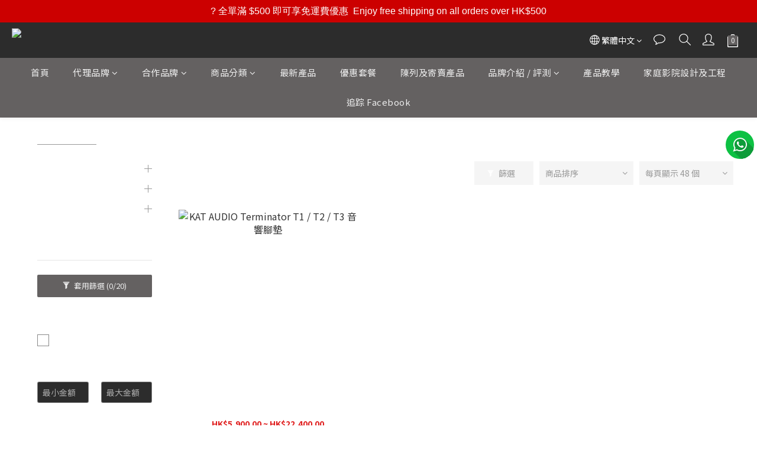

--- FILE ---
content_type: text/html; charset=utf-8
request_url: https://www.aria-audio.com/categories/kat-audio
body_size: 92251
content:
<!DOCTYPE html>
<html lang="zh-hant"><head>  <!-- prefetch dns -->
<meta http-equiv="x-dns-prefetch-control" content="on">
<link rel="dns-prefetch" href="https://cdn.shoplineapp.com">
<link rel="preconnect" href="https://cdn.shoplineapp.com" crossorigin>
<link rel="dns-prefetch" href="https://shoplineimg.com">
<link rel="preconnect" href="https://shoplineimg.com">
<link rel="dns-prefetch" href="https://shoplineimg.com">
<link rel="preconnect" href="https://shoplineimg.com" title="image-service-origin">

  <link rel="preload" href="https://cdn.shoplineapp.com/s/javascripts/currencies.js" as="script">





<!-- Wrap what we need here -->


<!-- SEO -->
  
      <title>KAT AUDIO 英國音響器材 &quot;震動終結者 Terminator&quot;| 雅詠音響</title>

      <meta name="keywords" content="kat audio, Terminator, T1, T2, T3, 震動終結者,">

      <meta name="description" content="英國 ”KAT AUDIO” 是一家設計音響避震墊材的專業廠商，他們目前只推出了唯一一個 TERMINATOR 系列的避震腳錐， TERMINATOR 系列代表不留情面終結所有震動。因此他們不惜成本從世界各地蒐羅了最好的原料，給予工程師最大的空間，只為了要消除音響器材震動的目標。 TERMINATOR 系列計有三個型號，T-1、T-2、T-3，數字越小越高階，技術越完整、構造越複雜，效果越好 。">



<!-- Meta -->
  
      <meta property="og:title" content="KAT AUDIO 英國音響器材 &quot;震動終結者 Terminator&quot;| 雅詠音響"/>

      <meta property="og:url" content="https://www.aria-audio.com/categories/kat-audio">
      <link rel="canonical" href="https://www.aria-audio.com/categories/kat-audio">
      <meta property="og:description" content="英國 ”KAT AUDIO” 是一家設計音響避震墊材的專業廠商，他們目前只推出了唯一一個 TERMINATOR 系列的避震腳錐， TERMINATOR 系列代表不留情面終結所有震動。因此他們不惜成本從世界各地蒐羅了最好的原料，給予工程師最大的空間，只為了要消除音響器材震動的目標。 TERMINATOR 系列計有三個型號，T-1、T-2、T-3，數字越小越高階，技術越完整、構造越複雜，效果越好 。"/>

  <meta property="og:image" content="https://img.shoplineapp.com/media/image_clips/65a0eae193662b0011886340/original.png?1705044704"/>



    <script type="application/ld+json">
    {"@context":"https://schema.org","@type":"WebSite","name":"Aria Audio Shop","url":"https://www.aria-audio.com"}
    </script>


<!-- locale meta -->


  <meta name="viewport" content="width=device-width, initial-scale=1.0, viewport-fit=cover">
<meta name="mobile-web-app-capable" content="yes">
<meta name="format-detection" content="telephone=no" />
<meta name="google" value="notranslate">

<!-- Shop icon -->
  <link rel="shortcut icon" type="image/png" href="https://img.shoplineapp.com/media/image_clips/5f51ce76ec513f002759ca9f/original.png?1599196790">




<!--- Site Ownership Data -->
    <meta name="google-site-verification" content="fgTeLUKv1SjRTXDSjzj2cLnMm_py40p5jf3hpe8rBa8">
    <meta name="msvalidate.01" content="ca03baf2130343d5b133317bdefa17c0">
    <meta name="facebook-domain-verification" content="ylmtlu3y32e0bizqsd46nrlez1e67a">
    <meta name="google-site-verification" content="B7zKwv5c6O4HG1XrG5p8z9kUn02b2GKloClyRdEpQgk">
<!--- Site Ownership Data End-->

<!-- Styles -->


        <link rel="stylesheet" media="all" href="https://cdn.shoplineapp.com/assets/common-898e3d282d673c037e3500beff4d8e9de2ee50e01c27252b33520348e0b17da0.css" onload="" />

        <link rel="stylesheet" media="all" href="https://cdn.shoplineapp.com/assets/theme_kingsman_v2-4667533ef7a29e5189b2cd8648106733f7212e1a4e578f6853c5304d67a43efd.css" onload="" />


    






  <link rel="stylesheet" media="all" href="https://cdn.shoplineapp.com/packs/css/intl_tel_input-0d9daf73.chunk.css" />








<script type="text/javascript">
  window.mainConfig = JSON.parse('{\"sessionId\":\"\",\"merchantId\":\"5f50f56970e52e000b419b07\",\"appCoreHost\":\"shoplineapp.com\",\"assetHost\":\"https://cdn.shoplineapp.com/packs/\",\"apiBaseUrl\":\"http://shoplineapp.com\",\"eventTrackApi\":\"https://events.shoplytics.com/api\",\"frontCommonsApi\":\"https://front-commons.shoplineapp.com/api\",\"appendToUrl\":\"\",\"env\":\"production\",\"merchantData\":{\"_id\":\"5f50f56970e52e000b419b07\",\"addon_limit_enabled\":true,\"base_country_code\":\"HK\",\"base_currency\":{\"id\":\"hkd\",\"iso_code\":\"HKD\",\"alternate_symbol\":\"HK$\",\"name\":\"Hong Kong Dollar\",\"symbol_first\":true,\"subunit_to_unit\":100},\"base_currency_code\":\"HKD\",\"beta_feature_keys\":[],\"brand_home_url\":\"https://www.aria-audio.com\",\"checkout_setting\":{\"enable_membership_autocheck\":false,\"enable_subscription_autocheck\":false,\"enforce_user_login_on_checkout\":false,\"enabled_abandoned_cart_notification\":true,\"enable_sc_fast_checkout\":false,\"rounding_setting\":{\"enabled\":false,\"rounding_mode\":\"round_half_even\",\"smallest_denomination\":10},\"multi_checkout\":{\"enabled\":false}},\"current_plan_key\":\"basket\",\"current_theme_key\":\"kingsman_v2\",\"delivery_option_count\":8,\"enabled_stock_reminder\":false,\"handle\":\"daniel715\",\"identifier\":\"\",\"instagram_access_token\":\"IGAANCmQEgNdJBZAGFaTzlWSmU2R1VlYUs5ZAmpoRW5QVWFQRElmdmpCUjV2dExaNEUwS1ZAScU1ORWZAmRzZAVeWFtUEEwWHBfOGJ5WUJweUdTdW1nMlZAxZAEZARbXd6c0NTVzhqN3ZA3SDBhOUk0MzdlRWJ3UmFB\",\"instagram_id\":\"33667633326217345\",\"invoice_activation\":\"inactive\",\"is_image_service_enabled\":true,\"mobile_logo_media_url\":\"https://img.shoplineapp.com/media/image_clips/5f51d26b6605ea004b0ee07c/original.png?1599197803\",\"name\":\"Aria Audio Shop\",\"order_setting\":{\"invoice_activation\":\"inactive\",\"short_message_activation\":\"inactive\",\"default_out_of_stock_reminder\":true,\"auto_cancel_expired_orders\":true,\"auto_revert_credit\":false,\"enabled_order_auth_expiry\":true,\"enforce_user_login_on_checkout\":true,\"enabled_abandoned_cart_notification\":true,\"enable_order_split_einvoice_reissue\":false,\"no_duplicate_uniform_invoice\":false,\"checkout_without_email\":false,\"hourly_auto_invoice\":false,\"enabled_location_id\":false,\"enabled_sf_hidden_product_name\":true,\"slp_auto_refund\":false,\"customer_return_order\":{\"enabled\":false,\"available_return_days\":\"7\"},\"customer_cancel_order\":{\"enabled\":false,\"auto_revert_credit\":false},\"custom_fields\":[{\"type\":\"textarea\",\"label\":\"香港炮台山屈臣道 4-6 號海景大廈 b 座 10 樓 1010-1012 室\\ntel: 2324-9968\\nwhatsapp: 9380-2928\\n營業時間: 10:00-19:00\\n休息時間: 14:00-15:00、週日及公眾假期\",\"display_type\":\"text_field\",\"name_translations\":{\"en\":\"Unit 1010-1012, Block B, Seaview Estate, 4-6 Watson Road, Fortress Hill, Hong Kong \\nTel: 2324-9968 \\nWhatsapp: 9380-2928\\nOpening Hours: Monday to Saturday 10:00-19:00\\nClosed During: 14:00-15:00, Sunday and Public Holidays\",\"zh-hant\":\"香港炮台山屈臣道 4-6 號海景大廈 B 座 10 樓 1010-1012 室\\nTel: 2324-9968\\nWhatsapp: 9380-2928\\n營業時間: 10:00-19:00\\n休息時間: 14:00-15:00、週日及公眾假期\"},\"hint_translations\":{\"en\":\"Unit 1010-1012, Block B, Seaview Estate, 4-6 Watson Road, Fortress Hill, Hong Kong Tel:2324-9968 (Whatsapp: 9380-2928)\",\"zh-hant\":\"\",\"zh-hk\":\"\",\"zh-cn\":\"\",\"zh-tw\":\"\",\"vi\":\"\",\"ms\":\"\",\"ja\":\"\",\"th\":\"\",\"id\":\"\",\"de\":\"\",\"fr\":\"\"}}],\"invoice\":{\"tax_id\":\"\"},\"facebook_messenging\":{\"status\":\"active\"},\"status_update_sms\":{\"status\":\"deactivated\"},\"private_info_handle\":{\"enabled\":true,\"custom_fields_enabled\":true}},\"payment_method_count\":13,\"product_setting\":{\"enabled_show_member_price\":false,\"enabled_product_review\":true,\"variation_display\":\"swatches\",\"price_range_enabled\":true,\"enabled_pos_product_customized_price\":false,\"enabled_pos_product_price_tier\":true,\"preorder_add_to_cart_button_display\":\"depend_on_stock\",\"enabled_pos_pinned_product\":false,\"enabled_plp_product_review\":true},\"promotion_setting\":{\"one_coupon_limit_enabled\":true,\"show_promotion_reminder\":true,\"show_coupon\":true,\"multi_order_discount_strategy\":\"order_or_tier_promotion\",\"order_promotions_ignore_exclude_product\":true,\"order_gift_threshold_mode\":\"after_price_discounts\",\"order_free_shipping_threshold_mode\":\"after_all_discounts\",\"category_item_gift_threshold_mode\":\"before_discounts\",\"category_item_free_shipping_threshold_mode\":\"before_discounts\"},\"rollout_keys\":[\"2FA_google_authenticator\",\"3_layer_category\",\"3_layer_navigation\",\"3_layer_variation\",\"711_CB_13countries\",\"711_CB_pickup_TH\",\"711_c2b_report_v2\",\"711_cross_delivery\",\"MC_WA_Template_Management\",\"MC_manual_order\",\"MO_Apply_Coupon_Code\",\"StaffCanBeDeleted_V1\",\"UTM_export\",\"UTM_register\",\"abandoned_cart_notification\",\"add_system_fontstyle\",\"add_to_cart_revamp\",\"addon_products_limit_10\",\"addon_products_limit_unlimited\",\"addon_quantity\",\"address_format_batch2\",\"address_format_jp\",\"address_format_my\",\"address_format_us\",\"address_format_vn\",\"admin_app_extension\",\"admin_custom_domain\",\"admin_image_service\",\"admin_manual_order\",\"admin_realtime\",\"admin_vietnam_dong\",\"admin_whitelist_ip\",\"adminapp_order_form\",\"adminapp_wa_contacts_list\",\"ads_system_new_tab\",\"adyen_my_sc\",\"affiliate_by_product\",\"affiliate_dashboard\",\"affiliate_kol_report\",\"affiliate_kol_report_appstore\",\"alipay_hk_sc\",\"amazon_product_review\",\"android_pos_agent_clockin_n_out\",\"android_pos_purchase_order_partial_in_storage\",\"android_pos_round_adj\",\"android_pos_save_send_receipt\",\"android_pos_v2_force_upgrade_version_1-50-0_date_2025-08-30\",\"app_categories_filtering\",\"app_multiplan\",\"app_subscription_prorated_billing\",\"apply_multi_order_discount\",\"apps_store\",\"apps_store_blog\",\"apps_store_fb_comment\",\"apps_store_wishlist\",\"appstore_free_trial\",\"archive_order_data\",\"archive_order_ui\",\"assign_products_to_category\",\"auth_flow_revamp\",\"auto_credit\",\"auto_credit_notify\",\"auto_credit_percentage\",\"auto_credit_recurring\",\"auto_reply_comment\",\"auto_reply_fb\",\"auto_save_sf_plus_address\",\"auto_suspend_admin\",\"availability_buy_online_pickup_instore\",\"availability_preview_buy_online_pickup_instore\",\"back_in_stock_appstore\",\"back_in_stock_notify\",\"basket_comparising_link_CNY\",\"basket_comparising_link_HKD\",\"basket_comparising_link_TWD\",\"basket_invoice_field\",\"basket_pricing_page_cny\",\"basket_pricing_page_hkd\",\"basket_pricing_page_myr\",\"basket_pricing_page_sgd\",\"basket_pricing_page_thb\",\"basket_pricing_page_twd\",\"basket_pricing_page_usd\",\"basket_pricing_page_vnd\",\"basket_subscription_coupon\",\"basket_subscription_email\",\"bianco_setting\",\"bidding_select_product\",\"bing_ads\",\"birthday_format_v2\",\"block_gtm_for_lighthouse\",\"blog\",\"blog_app\",\"blog_revamp_admin\",\"blog_revamp_admin_category\",\"blog_revamp_doublewrite\",\"blog_revamp_related_products\",\"blog_revamp_shop_category\",\"blog_revamp_singleread\",\"breadcrumb\",\"broadcast_addfilter\",\"broadcast_advanced_filters\",\"broadcast_analytics\",\"broadcast_center\",\"broadcast_clone\",\"broadcast_email_html\",\"broadcast_facebook_template\",\"broadcast_line_template\",\"broadcast_preset_time\",\"broadcast_unsubscribe_email\",\"bulk_action_customer\",\"bulk_action_product\",\"bulk_import_multi_lang\",\"bulk_payment_delivery_setting\",\"bulk_printing_labels_711C2C\",\"bulk_update_dynamic_fields\",\"bulk_update_job\",\"bulk_update_new_fields\",\"bulk_update_product_download_with_filter\",\"bulk_update_tag\",\"bulk_update_tag_enhancement\",\"bundle_add_type\",\"bundle_group\",\"bundle_page\",\"bundle_pricing\",\"bundle_promotion_apply_enhancement\",\"bundle_stackable\",\"buy_at_amazon\",\"buy_button\",\"buy_now_button\",\"buy_online_pickup_instore\",\"buyandget_promotion\",\"callback_service\",\"cancel_order_by_customer\",\"cancel_order_by_customer_v2\",\"cart_addon\",\"cart_addon_condition\",\"cart_addon_limit\",\"cart_use_product_service\",\"cart_uuid\",\"category_banner_multiple\",\"category_limit_unlimited\",\"category_sorting\",\"channel_amazon\",\"channel_fb\",\"channel_integration\",\"channel_line\",\"charge_shipping_fee_by_product_qty\",\"chat_widget\",\"chat_widget_facebook\",\"chat_widget_ig\",\"chat_widget_line\",\"chat_widget_livechat\",\"chat_widget_whatsapp\",\"chatbot_card_carousel\",\"chatbot_card_template\",\"chatbot_image_widget\",\"chatbot_keywords_matching\",\"chatbot_welcome_template\",\"checkout_membercheckbox_toggle\",\"checkout_setting\",\"cn_pricing_page_2019\",\"combine_orders_app\",\"comment_list_export\",\"component_h1_tag\",\"connect_new_facebookpage\",\"consolidated_billing\",\"contact_us_mobile\",\"cookie_consent\",\"country_code\",\"coupon_center_back_to_cart\",\"coupon_notification\",\"coupon_v2\",\"create_staff_revamp\",\"credit_campaign\",\"credit_condition_5_tier_ec\",\"credit_point_triggerpoint\",\"crm_email_custom\",\"crm_notify_preview\",\"crm_sms_custom\",\"crm_sms_notify\",\"cross_shop_tracker\",\"custom_css\",\"custom_home_delivery_tw\",\"custom_notify\",\"custom_order_export\",\"customer_advanced_filter\",\"customer_coupon\",\"customer_custom_field_limit_5\",\"customer_data_secure\",\"customer_edit\",\"customer_export_v2\",\"customer_group\",\"customer_group_analysis\",\"customer_group_broadcast\",\"customer_group_filter_p2\",\"customer_group_filter_p3\",\"customer_group_regenerate\",\"customer_group_sendcoupon\",\"customer_group_smartrfm_filter\",\"customer_import_50000_failure_report\",\"customer_import_v2\",\"customer_import_v3\",\"customer_list\",\"customer_new_report\",\"customer_referral\",\"customer_referral_notify\",\"customer_search_match\",\"customer_tag\",\"dashboard_v2\",\"dashboard_v2_revamp\",\"date_picker_v2\",\"deep_link_support_linepay\",\"deep_link_support_payme\",\"deep_search\",\"default_theme_ultrachic\",\"delivery_time\",\"delivery_time_with_quantity\",\"design_submenu\",\"dev_center_app_store\",\"disable_footer_brand\",\"disable_old_upgrade_reminder\",\"domain_applicable\",\"doris_bien_setting\",\"dusk_setting\",\"dynamic_shipping_rate_refactor\",\"ec_order_unlimit\",\"ecpay_expirydate\",\"ecpay_payment_gateway\",\"einvoice_bulk_update\",\"einvoice_edit\",\"einvoice_newlogic\",\"email_credit_expire_notify\",\"email_custom\",\"email_member_forget_password_notify\",\"email_member_register_notify\",\"email_order_notify\",\"email_verification\",\"enable_body_script\",\"enable_calculate_api_promotion_apply\",\"enable_calculate_api_promotion_filter\",\"enable_cart_api\",\"enable_cart_service\",\"enable_corejs_splitting\",\"enable_lazysizes_image_tag\",\"enable_new_css_bundle\",\"enable_order_status_callback_revamp_for_promotion\",\"enable_order_status_callback_revamp_for_storefront\",\"enable_promotion_usage_record\",\"enable_shopjs_splitting\",\"enhanced_catalog_feed\",\"exclude_product\",\"exclude_product_v2\",\"execute_shipment_permission\",\"export_inventory_report_v2\",\"express_cart\",\"express_checkout_pages\",\"extend_reminder\",\"facebook_ads\",\"facebook_dia\",\"facebook_line_promotion_notify\",\"facebook_login\",\"facebook_messenger_subscription\",\"facebook_notify\",\"facebook_pixel_manager\",\"fb_1on1_chat\",\"fb_broadcast\",\"fb_broadcast_sc\",\"fb_broadcast_sc_p2\",\"fb_comment_app\",\"fb_entrance_optimization\",\"fb_feed_unlimit\",\"fb_group\",\"fb_menu\",\"fb_messenger_onetime_notification\",\"fb_multi_category_feed\",\"fb_offline_conversions_api\",\"fb_pixel_matching\",\"fb_pixel_v2\",\"fb_post_management\",\"fb_product_set\",\"fb_quick_signup_link\",\"fb_shop_now_button\",\"fb_ssapi\",\"fb_sub_button\",\"fb_welcome_msg\",\"fbe_oe\",\"fbe_shop\",\"fbe_v2\",\"fbe_v2_edit\",\"fbig_shop_disabled\",\"feature_alttag_phase1\",\"feature_alttag_phase2\",\"flash_price_campaign\",\"fm_order_receipt\",\"fmt_c2c_newlabel\",\"fmt_revision\",\"footer_brand\",\"footer_builder\",\"footer_builder_new\",\"form_builder\",\"form_builder_access\",\"form_builder_user_management\",\"form_builder_v2_elements\",\"form_builder_v2_receiver\",\"form_builder_v2_report\",\"fps_rolling_key\",\"freeshipping_promotion_condition\",\"get_coupon\",\"get_promotions_by_cart\",\"gift_promotion_condition\",\"gift_shipping_promotion_discount_condition\",\"gifts_limit_10\",\"gifts_limit_unlimited\",\"gmv_revamp\",\"godaddy\",\"google_ads_api\",\"google_ads_manager\",\"google_analytics_4\",\"google_analytics_manager\",\"google_content_api\",\"google_dynamic_remarketing_tag\",\"google_enhanced_conversions\",\"google_preorder_feed\",\"google_product_category_3rdlayer\",\"google_recaptcha\",\"google_remarketing_manager\",\"google_signup_login\",\"google_tag_manager\",\"gp_tw_sc\",\"group_url_bind_post_live\",\"h2_tag_phase1\",\"hct_logistics_bills_report\",\"hidden_product\",\"hidden_product_p2\",\"hide_credit_point_record_balance\",\"hk_pricing_page_2019\",\"hkd_pricing_page_disabled_2020\",\"ig_browser_notify\",\"ig_live\",\"ig_login_entrance\",\"ig_new_api\",\"image_gallery\",\"image_gallery_p2\",\"image_host_by_region\",\"image_limit_100000\",\"image_limit_30000\",\"image_widget_mobile\",\"inbox_manual_order\",\"inbox_send_cartlink\",\"increase_variation_limit\",\"instagram_create_post\",\"instagram_post_sales\",\"instant_order_form\",\"integrated_label_711\",\"integrated_sfexpress\",\"integration_one\",\"inventory_change_reason\",\"inventory_search_v2\",\"job_api_products_export\",\"job_api_user_export\",\"job_product_import\",\"jquery_v3\",\"kingsman_v2_setting\",\"layout_engine_service_kingsman_blogs\",\"layout_engine_service_kingsman_member_center\",\"layout_engine_service_kingsman_promotions\",\"line_1on1_chat\",\"line_abandon_notification\",\"line_ads_tag\",\"line_broadcast\",\"line_in_chat_shopping\",\"line_login\",\"line_login_mobile\",\"line_shopping_new_fields\",\"line_signup\",\"live_after_keyword\",\"live_ai_tag_comments\",\"live_announce_bids\",\"live_announce_buyer\",\"live_bidding\",\"live_broadcast_v2\",\"live_bulk_checkoutlink\",\"live_bulk_edit\",\"live_checkout_notification\",\"live_checkout_notification_all\",\"live_checkout_notification_message\",\"live_comment_discount\",\"live_comment_robot\",\"live_create_product_v2\",\"live_crosspost\",\"live_dashboard_product\",\"live_event_discount\",\"live_exclusive_price\",\"live_fb_group\",\"live_fhd_video\",\"live_general_settings\",\"live_group_event\",\"live_host_panel\",\"live_ig_messenger_broadcast\",\"live_ig_product_recommend\",\"live_im_switch\",\"live_keyword_switch\",\"live_line_broadcast\",\"live_line_multidisplay\",\"live_luckydraw_enhancement\",\"live_messenger_broadcast\",\"live_order_block\",\"live_print_advanced\",\"live_product_recommend\",\"live_shopline_announcement\",\"live_shopline_beauty_filter\",\"live_shopline_keyword\",\"live_shopline_product_card\",\"live_shopline_view\",\"live_shopline_view_marquee\",\"live_show_storefront_facebook\",\"live_show_storefront_shopline\",\"live_stream_settings\",\"locale_revamp\",\"lock_cart_sc_product\",\"logistic_bill_v2_711_b2c\",\"logistic_bill_v2_711_c2c\",\"logo_favicon\",\"luckydraw_products\",\"luckydraw_qualification\",\"manual_activation\",\"manual_order\",\"manual_order_7-11\",\"manual_order_ec_to_sc\",\"manually_bind_post\",\"marketing_affiliate\",\"marketing_affiliate_p2\",\"mc-history-instant\",\"mc_711crossborder\",\"mc_ad_tag\",\"mc_assign_message\",\"mc_auto_bind_member\",\"mc_autoreply_cotent\",\"mc_autoreply_question\",\"mc_autoreply_trigger\",\"mc_broadcast\",\"mc_broadcast_v2\",\"mc_bulk_read\",\"mc_chatbot_template\",\"mc_delete_message\",\"mc_edit_cart\",\"mc_history_instant\",\"mc_history_post\",\"mc_im\",\"mc_inbox_autoreply\",\"mc_input_status\",\"mc_instant_notifications\",\"mc_invoicetitle_optional\",\"mc_keyword_autotagging\",\"mc_line_broadcast\",\"mc_line_broadcast_all_friends\",\"mc_line_cart\",\"mc_logistics_hct\",\"mc_logistics_tcat\",\"mc_manage_blacklist\",\"mc_mark_todo\",\"mc_new_menu\",\"mc_phone_tag\",\"mc_reminder_unpaid\",\"mc_reply_pic\",\"mc_setting_message\",\"mc_setting_orderform\",\"mc_shop_message_refactor\",\"mc_sort_waitingtime\",\"mc_sort_waitingtime_new\",\"mc_tw_invoice\",\"media_gcp_upload\",\"member_center_profile_revamp\",\"member_import_notify\",\"member_info_reward\",\"member_info_reward_subscription\",\"member_password_setup_notify\",\"member_points\",\"member_points_notify\",\"member_price\",\"membership_tier_double_write\",\"membership_tier_notify\",\"membership_tiers\",\"memebr_center_point_credit_revamp\",\"menu_limit_100\",\"menu_limit_unlimited\",\"merchant_bills_banktransfer\",\"merchant_bills_slp\",\"message_center_v3\",\"message_revamp\",\"mo_remove_discount\",\"mobile_and_email_signup\",\"mobile_signup_p2\",\"modularize_address_format\",\"molpay_credit_card\",\"multi_lang\",\"multicurrency\",\"my_pricing_page_2019\",\"myapp_reauth_alert\",\"myr_pricing_page_disabled_2020\",\"new_app_subscription\",\"new_layout_for_mobile_and_pc\",\"new_onboarding_flow\",\"new_return_management\",\"new_settings_apply_all_promotion\",\"new_signup_flow\",\"new_sinopac_3d\",\"notification_custom_sending_time\",\"npb_theme_philia\",\"npb_widget_font_size_color\",\"ob_revamp\",\"ob_sgstripe\",\"ob_twecpay\",\"oceanpay\",\"old_fbe_removal\",\"onboarding_basketplan\",\"onboarding_handle\",\"one_new_filter\",\"one_page_store\",\"one_page_store_1000\",\"one_page_store_checkout\",\"one_page_store_clone\",\"one_page_store_product_set\",\"oneship_installable\",\"online_credit_redemption_toggle\",\"online_store_design\",\"online_store_design_setup_guide_basketplan\",\"order_add_to_cart\",\"order_archive_calculation_revamp_crm_amount\",\"order_archive_calculation_revamp_crm_member\",\"order_archive_product_testing\",\"order_archive_testing\",\"order_archive_testing_crm\",\"order_archive_testing_order_details\",\"order_archive_testing_return_order\",\"order_confirmation_slip_upload\",\"order_custom_field_limit_5\",\"order_custom_notify\",\"order_decoupling_product_revamp\",\"order_discount_stackable\",\"order_export_366day\",\"order_export_v2\",\"order_filter_shipped_date\",\"order_message_broadcast\",\"order_new_source\",\"order_promotion_split\",\"order_search_custom_field\",\"order_search_sku\",\"order_select_across_pages\",\"order_sms_notify\",\"order_split\",\"order_status_non_automation\",\"order_status_tag_color\",\"order_tag\",\"orderemail_new_logic\",\"other_custom_notify\",\"out_of_stock_order\",\"page_builder_revamp\",\"page_builder_revamp_theme_setting\",\"page_builder_revamp_theme_setting_initialized\",\"page_builder_section_cache_enabled\",\"page_builder_widget_accordion\",\"page_builder_widget_blog\",\"page_builder_widget_category\",\"page_builder_widget_collage\",\"page_builder_widget_countdown\",\"page_builder_widget_custom_liquid\",\"page_builder_widget_instagram\",\"page_builder_widget_product_text\",\"page_builder_widget_subscription\",\"page_builder_widget_video\",\"page_limit_unlimited\",\"page_view_cache\",\"pakpobox\",\"partial_free_shipping\",\"payme\",\"payment_condition\",\"payment_fee_config\",\"payment_image\",\"payment_octopus\",\"payment_slip_notify\",\"paypal_upgrade\",\"pdp_image_lightbox\",\"pdp_image_lightbox_icon\",\"pending_subscription\",\"philia_setting\",\"pickup_remember_store\",\"plp_label_wording\",\"plp_product_seourl\",\"plp_variation_selector\",\"plp_wishlist\",\"point_campaign\",\"point_redeem_to_cash\",\"pos_only_product_settings\",\"pos_retail_store_price\",\"pos_setup_guide_basketplan\",\"post_cancel_connect\",\"post_commerce_stack_comment\",\"post_fanpage_luckydraw\",\"post_fb_group\",\"post_general_setting\",\"post_lock_pd\",\"post_sales_dashboard\",\"postsale_auto_reply\",\"postsale_create_post\",\"postsale_ig_auto_reply\",\"postsales_connect_multiple_posts\",\"preorder_limit\",\"preset_publish\",\"product_available_time\",\"product_cost_permission\",\"product_feed_info\",\"product_feed_manager_availability\",\"product_feed_revamp\",\"product_index_v2\",\"product_info\",\"product_limit_1000\",\"product_limit_unlimited\",\"product_log_v2\",\"product_page_limit_10\",\"product_quantity_update\",\"product_recommendation_abtesting\",\"product_revamp_doublewrite\",\"product_revamp_singleread\",\"product_review_import\",\"product_review_import_installable\",\"product_review_plp\",\"product_review_reward\",\"product_review_reward_conditions\",\"product_search\",\"product_set_revamp\",\"product_set_v2_enhancement\",\"product_stock\",\"product_summary\",\"promotion_blacklist\",\"promotion_filter_by_date\",\"promotion_first_purchase\",\"promotion_hour\",\"promotion_limit_10\",\"promotion_limit_unlimited\",\"promotion_minitem\",\"promotion_page\",\"promotion_page_reminder\",\"promotion_page_seo_button\",\"promotion_record_archive_test\",\"promotion_reminder\",\"purchase_limit_campaign\",\"quick_answer\",\"recaptcha_reset_pw\",\"redirect_301_settings\",\"rejected_bill_reminder\",\"remove_fblike_sc\",\"repay_cookie\",\"replace_janus_interface\",\"replace_lms_old_oa_interface\",\"reports\",\"revert_credit\",\"revert_credit_p2\",\"revert_credit_status\",\"sales_dashboard\",\"sangria_setting\",\"sc_advanced_keyword\",\"sc_alipay_standard\",\"sc_atm\",\"sc_auto_bind_member\",\"sc_autodetect_address\",\"sc_autodetect_paymentslip\",\"sc_autoreply_icebreaker\",\"sc_broadcast_permissions\",\"sc_clearcart\",\"sc_clearcart_all\",\"sc_comment_label\",\"sc_comment_list\",\"sc_conversations_statistics_sunset\",\"sc_download_adminapp\",\"sc_facebook_broadcast\",\"sc_facebook_live\",\"sc_fb_ig_subscription\",\"sc_gpt_chatsummary\",\"sc_group_pm_commentid\",\"sc_group_webhook\",\"sc_intercom\",\"sc_keywords\",\"sc_list_search\",\"sc_lock_inventory\",\"sc_manual_order\",\"sc_mc_settings\",\"sc_mo_711emap\",\"sc_order_unlimit\",\"sc_outstock_msg\",\"sc_overall_statistics\",\"sc_overall_statistics_api_v3\",\"sc_overall_statistics_v2\",\"sc_pickup\",\"sc_post_feature\",\"sc_product_set\",\"sc_product_variation\",\"sc_sidebar\",\"sc_slp_subscription_promotion\",\"sc_standard\",\"sc_store_pickup\",\"sc_wa_contacts_list\",\"sc_wa_message_report\",\"sc_wa_permissions\",\"scheduled_home_page\",\"search_function_image_gallery\",\"security_center\",\"select_all_customer\",\"select_all_inventory\",\"send_coupon_notification\",\"session_expiration_period\",\"setup_guide_basketplan\",\"sfexpress_centre\",\"sfexpress_eflocker\",\"sfexpress_service\",\"sfexpress_store\",\"sg_onboarding_currency\",\"share_cart_link\",\"shop_builder_plp\",\"shop_category_filter\",\"shop_category_filter_bulk_action\",\"shop_product_search_rate_limit\",\"shop_related_recaptcha\",\"shop_template_advanced_setting\",\"shopline_captcha\",\"shopline_email_captcha\",\"shopline_product_reviews\",\"shoplytics_api_ordersales_v4\",\"shoplytics_api_psa_wide_table\",\"shoplytics_benchmark\",\"shoplytics_broadcast_api_v3\",\"shoplytics_channel_store_permission\",\"shoplytics_credit_analysis\",\"shoplytics_customer_refactor_api_v3\",\"shoplytics_date_picker_v2\",\"shoplytics_event_realtime_refactor_api_v3\",\"shoplytics_events_api_v3\",\"shoplytics_export_flex\",\"shoplytics_homepage_v2\",\"shoplytics_invoices_api_v3\",\"shoplytics_lite\",\"shoplytics_membership_tier_growth\",\"shoplytics_orders_api_v3\",\"shoplytics_ordersales_v3\",\"shoplytics_payments_api_v3\",\"shoplytics_pro\",\"shoplytics_product_revamp_api_v3\",\"shoplytics_promotions_api_v3\",\"shoplytics_psa_multi_stores_export\",\"shoplytics_psa_sub_categories\",\"shoplytics_rfim_enhancement_v3\",\"shoplytics_session_metrics\",\"shoplytics_staff_api_v3\",\"shoplytics_to_hd\",\"shopping_session_enabled\",\"signin_register_revamp\",\"skya_setting\",\"sl_admin_inventory_count\",\"sl_admin_inventory_transfer\",\"sl_admin_purchase_order\",\"sl_admin_supplier\",\"sl_logistics_bulk_action\",\"sl_logistics_fmt_freeze\",\"sl_logistics_modularize\",\"sl_payment_alipay\",\"sl_payment_cc\",\"sl_payment_hk_alipay\",\"sl_payment_standard_v2\",\"sl_payment_type_check\",\"sl_payments_apple_pay\",\"sl_payments_cc_promo\",\"sl_payments_my_cc\",\"sl_payments_my_fpx\",\"sl_payments_risk\",\"sl_payments_sg_cc\",\"sl_pos\",\"sl_pos_SHOPLINE_Payments\",\"sl_pos_admin\",\"sl_pos_admin_cancel_order\",\"sl_pos_admin_delete_order\",\"sl_pos_admin_inventory_transfer\",\"sl_pos_admin_order_archive_testing\",\"sl_pos_admin_purchase_order\",\"sl_pos_admin_register_shift\",\"sl_pos_admin_staff\",\"sl_pos_agent_by_channel\",\"sl_pos_agent_clockin_n_out\",\"sl_pos_agent_performance\",\"sl_pos_android_A4_printer\",\"sl_pos_android_check_cart_items_with_local_db\",\"sl_pos_android_order_reduction\",\"sl_pos_android_receipt_enhancement\",\"sl_pos_android_receipt_info_enhancement\",\"sl_pos_app_order_archive_testing\",\"sl_pos_app_transaction_filter_enhance\",\"sl_pos_apps_store\",\"sl_pos_bugfender_log_reduction\",\"sl_pos_bulk_import_update_enhancement\",\"sl_pos_check_duplicate_create_order\",\"sl_pos_claim_coupon\",\"sl_pos_convert_order_to_cart_by_snapshot\",\"sl_pos_credit_redeem\",\"sl_pos_customerID_duplicate_check\",\"sl_pos_customer_info_enhancement\",\"sl_pos_customized_price\",\"sl_pos_disable_touchid_unlock\",\"sl_pos_discount\",\"sl_pos_einvoice_refactor\",\"sl_pos_ewallet_alipay\",\"sl_pos_feature_permission\",\"sl_pos_force_upgrade_1-109-0\",\"sl_pos_force_upgrade_1-110-1\",\"sl_pos_free_gifts_promotion\",\"sl_pos_from_Swift_to_OC\",\"sl_pos_iOS_A4_printer\",\"sl_pos_iOS_app_transaction_filter_enhance\",\"sl_pos_iOS_cashier_revamp_cart\",\"sl_pos_iOS_cashier_revamp_product_list\",\"sl_pos_iPadOS_version_upgrade_remind_16_0_0\",\"sl_pos_initiate_couchbase\",\"sl_pos_inventory_count\",\"sl_pos_inventory_count_difference_reason\",\"sl_pos_inventory_count_for_selected_products\",\"sl_pos_inventory_feature_module\",\"sl_pos_inventory_transfer_insert_enhancement\",\"sl_pos_inventory_transfer_request\",\"sl_pos_invoice_product_name_filter\",\"sl_pos_invoice_swiftUI_revamp\",\"sl_pos_invoice_toast_show\",\"sl_pos_ios_receipt_info_enhancement\",\"sl_pos_ios_small_label_enhancement\",\"sl_pos_ios_version_upgrade_remind\",\"sl_pos_itc\",\"sl_pos_logo_terms_and_condition\",\"sl_pos_member_points\",\"sl_pos_member_price\",\"sl_pos_multiple_payments\",\"sl_pos_new_report_customer_analysis\",\"sl_pos_new_report_daily_payment_methods\",\"sl_pos_new_report_overview\",\"sl_pos_new_report_product_preorder\",\"sl_pos_new_report_transaction_detail\",\"sl_pos_no_minimum_age\",\"sl_pos_order_reduction\",\"sl_pos_order_refactor_admin\",\"sl_pos_order_upload_using_pos_service\",\"sl_pos_partial_return\",\"sl_pos_password_setting_refactor\",\"sl_pos_payment\",\"sl_pos_payment_method_picture\",\"sl_pos_payment_method_prioritized_and_hidden\",\"sl_pos_payoff_preorder\",\"sl_pos_pin_products\",\"sl_pos_product_add_to_cart_refactor\",\"sl_pos_product_set\",\"sl_pos_product_variation_ui\",\"sl_pos_promotion\",\"sl_pos_purchase_order_onlinestore\",\"sl_pos_purchase_order_partial_in_storage\",\"sl_pos_receipt_enhancement\",\"sl_pos_receipt_information\",\"sl_pos_receipt_preorder_return_enhancement\",\"sl_pos_receipt_swiftUI_revamp\",\"sl_pos_register_shift\",\"sl_pos_report_shoplytics_psi\",\"sl_pos_revert_credit\",\"sl_pos_round_adj\",\"sl_pos_save_send_receipt\",\"sl_pos_show_coupon\",\"sl_pos_stock_refactor\",\"sl_pos_supplier_refactor\",\"sl_pos_terminal\",\"sl_pos_terminal_settlement\",\"sl_pos_toast_revamp\",\"sl_pos_transaction_conflict\",\"sl_pos_transaction_view_admin\",\"sl_pos_transfer_onlinestore\",\"sl_pos_user_permission\",\"sl_pos_variation_setting_refactor\",\"sl_purchase_order_search_create_enhancement\",\"slp_bank_promotion\",\"slp_product_subscription\",\"slp_remember_credit_card\",\"slp_swap\",\"smart_omo_appstore\",\"smart_product_recommendation\",\"smart_product_recommendation_plus\",\"smart_product_recommendation_regular\",\"smart_recommended_related_products\",\"sms_broadcast\",\"sms_custom\",\"sms_with_shop_name\",\"social_channel_revamp\",\"social_channel_user\",\"social_name_in_order\",\"sso_lang_th\",\"sso_lang_vi\",\"staff_elasticsearch\",\"staff_limit_5\",\"staff_limit_unlimited\",\"staff_service_migration\",\"static_resource_host_by_region\",\"stop_slp_approvedemail\",\"store_pick_up\",\"storefront_app_extension\",\"storefront_return\",\"stripe_3d_secure\",\"stripe_3ds_cny\",\"stripe_3ds_hkd\",\"stripe_3ds_myr\",\"stripe_3ds_sgd\",\"stripe_3ds_thb\",\"stripe_3ds_usd\",\"stripe_3ds_vnd\",\"stripe_google_pay\",\"stripe_payment_intents\",\"stripe_radar\",\"stripe_subscription_my_account\",\"structured_data\",\"studio_livestream\",\"sub_sgstripe\",\"subscription_config_edit\",\"subscription_config_edit_delivery_payment\",\"subscription_currency\",\"tappay_3D_secure\",\"tappay_sdk_v2_3_2\",\"tappay_sdk_v3\",\"tax_inclusive_setting\",\"taxes_settings\",\"tcat_711pickup_sl_logisitics\",\"tcat_logistics_bills_report\",\"tcat_newlabel\",\"th_pricing_page_2020\",\"thb_pricing_page_disabled_2020\",\"theme_bianco\",\"theme_doris_bien\",\"theme_kingsman_v2\",\"theme_level_3\",\"theme_sangria\",\"theme_ultrachic\",\"tier_birthday_credit\",\"tier_member_points\",\"tier_member_price\",\"tier_reward_app_availability\",\"tier_reward_app_installation\",\"tier_reward_app_p2\",\"tier_reward_credit\",\"tnc-checkbox\",\"toggle_mobile_category\",\"tw_app_shopback_cashback\",\"tw_fm_sms\",\"tw_pricing_page_2019\",\"tw_stripe_subscription\",\"twd_pricing_page_disabled_2020\",\"uc_integration\",\"uc_v2_endpoints\",\"ultra_setting\",\"unified_admin\",\"use_ngram_for_order_search\",\"user_center_social_channel\",\"user_credits\",\"variant_image_selector\",\"variant_saleprice_cost_weight\",\"variation_label_swatches\",\"varm_setting\",\"vn_pricing_page_2020\",\"vnd_pricing_page_disabled_2020\",\"wa_broadcast_customer_group\",\"wa_system_template\",\"wa_template_custom_content\",\"whatsapp_accept_marketing\",\"whatsapp_catalog\",\"whatsapp_extension\",\"whatsapp_order_form\",\"whatsapp_orderstatus_toggle\",\"wishlist_app\",\"yahoo_dot\",\"youtube_accounting_linking\",\"youtube_live_shopping\",\"zotabox\",\"zotabox_installable\"],\"shop_default_home_url\":\"https://daniel715.shoplineapp.com\",\"shop_status\":\"open\",\"show_sold_out\":false,\"sl_payment_merchant_id\":\"762647649978982400\",\"supported_languages\":[\"en\",\"zh-hant\"],\"tags\":[\"other\"],\"time_zone\":\"Asia/Hong_Kong\",\"updated_at\":\"2026-01-18T15:46:53.038Z\",\"user_setting\":{\"_id\":\"5f50f56a85623c003c2e5723\",\"created_at\":\"2020-09-03T13:53:46.185Z\",\"data\":{\"general_fields\":[{\"type\":\"gender\",\"options\":{\"order\":{\"include\":\"true\",\"required\":\"false\"},\"signup\":{\"include\":\"true\",\"required\":\"false\"},\"profile\":{\"include\":\"true\",\"required\":\"false\"}}},{\"type\":\"birthday\",\"options\":{\"order\":{\"include\":\"true\",\"required\":\"false\"},\"signup\":{\"include\":\"true\",\"required\":\"false\"},\"profile\":{\"include\":\"true\",\"required\":\"false\"}}}],\"minimum_age_limit\":\"13\",\"custom_fields\":[],\"signup_method\":\"email\",\"sms_verification\":{\"status\":\"true\",\"supported_countries\":[\"*\"]},\"facebook_login\":{\"status\":\"active\",\"app_id\":\"1716393231863264\"},\"google_login\":{\"status\":\"inactive\",\"client_id\":\"\",\"client_secret\":\"\"},\"enable_facebook_comment\":{\"status\":\"active\"},\"facebook_comment\":\"\",\"line_login\":\"\",\"recaptcha_signup\":{\"status\":\"true\",\"site_key\":\"6Le-te0ZAAAAAA5v70i94NTpTbJUYKd6gdn-J8yF\"},\"email_verification\":{\"status\":\"true\"},\"login_with_verification\":{\"status\":\"false\"},\"upgrade_reminder\":{\"status\":\"active\"},\"enable_member_point\":true,\"enable_user_credit\":true,\"birthday_format\":\"MM/DD\",\"send_birthday_credit_period\":\"monthly\",\"member_info_reward\":{\"enabled\":false,\"reward_on\":[],\"subscription_reward_on\":[],\"coupons\":{\"enabled\":false,\"promotion_ids\":[]}},\"enable_age_policy\":true,\"force_complete_info\":false},\"item_type\":\"\",\"key\":\"users\",\"name\":null,\"owner_id\":\"5f50f56970e52e000b419b07\",\"owner_type\":\"Merchant\",\"publish_status\":\"published\",\"status\":\"active\",\"updated_at\":\"2025-10-27T10:29:52.891Z\",\"value\":null}},\"localeData\":{\"loadedLanguage\":{\"name\":\"繁體中文\",\"code\":\"zh-hant\"},\"supportedLocales\":[{\"name\":\"English\",\"code\":\"en\"},{\"name\":\"繁體中文\",\"code\":\"zh-hant\"}]},\"currentUser\":null,\"themeSettings\":{\"mobile_categories_removed\":true,\"categories_collapsed\":true,\"mobile_categories_collapsed\":true,\"image_fill\":true,\"hide_language_selector\":false,\"is_multicurrency_enabled\":false,\"show_promotions_on_product\":true,\"enabled_quick_cart\":false,\"buy_now_button\":{\"enabled\":true,\"color\":\"FF0000\"},\"opens_in_new_tab\":true,\"category_page\":\"48\",\"enabled_sort_by_sold\":true,\"goto_top\":false,\"plp_wishlist\":true,\"enable_gdpr_cookies_banner\":false,\"variation_image_selector_enabled\":true,\"variation_image_selector_variation\":1,\"plp_variation_selector\":{\"enabled\":true,\"show_variation\":1},\"hide_share_buttons\":true,\"messages_enabled\":true,\"hide_languages\":\"\",\"page_background\":\"2c2c2c\",\"page_text\":\"ffffff\",\"page_text_link\":\"3493fb\",\"announcement_background\":\"fdc500\",\"announcement_text\":\"FFFFFF\",\"header_background\":\"2c2c2c\",\"header_text\":\"ffffff\",\"header_icon\":\"ffffff\",\"primary_background\":\"646161\",\"primary_text\":\"ededed\",\"secondary_color\":\"e02020\",\"buy_now_background\":\"d03434\",\"buy_now_text\":\"FFFFFF\",\"footer_background\":\"FFFFFF\",\"footer_text\":\"333333\",\"footer_icon\":\"333333\",\"copyright_background\":\"2c2c2c\",\"copyright_text\":\"ffffff\",\"anti_fraud_background\":\"2c2c2c\",\"anti_fraud_text\":\"ffffff\",\"font_title\":\"Noto Sans\",\"font_size_title\":\"1\",\"font_paragraph\":\"Noto Sans\",\"font_size_paragraph\":\"1\",\"updated_with_new_page_builder\":true,\"product_promotion_label_background\":\"646161\"},\"isMultiCurrencyEnabled\":false,\"features\":{\"plans\":{\"free\":{\"member_price\":false,\"cart_addon\":false,\"google_analytics_ecommerce\":false,\"membership\":false,\"shopline_logo\":true,\"user_credit\":{\"manaul\":false,\"auto\":false},\"variant_image_selector\":false},\"standard\":{\"member_price\":false,\"cart_addon\":false,\"google_analytics_ecommerce\":false,\"membership\":false,\"shopline_logo\":true,\"user_credit\":{\"manaul\":false,\"auto\":false},\"variant_image_selector\":false},\"starter\":{\"member_price\":false,\"cart_addon\":false,\"google_analytics_ecommerce\":false,\"membership\":false,\"shopline_logo\":true,\"user_credit\":{\"manaul\":false,\"auto\":false},\"variant_image_selector\":false},\"pro\":{\"member_price\":false,\"cart_addon\":false,\"google_analytics_ecommerce\":false,\"membership\":false,\"shopline_logo\":false,\"user_credit\":{\"manaul\":false,\"auto\":false},\"variant_image_selector\":false},\"business\":{\"member_price\":false,\"cart_addon\":false,\"google_analytics_ecommerce\":true,\"membership\":true,\"shopline_logo\":false,\"user_credit\":{\"manaul\":false,\"auto\":false},\"facebook_comments_plugin\":true,\"variant_image_selector\":false},\"basic\":{\"member_price\":false,\"cart_addon\":false,\"google_analytics_ecommerce\":false,\"membership\":false,\"shopline_logo\":false,\"user_credit\":{\"manaul\":false,\"auto\":false},\"variant_image_selector\":false},\"basic2018\":{\"member_price\":false,\"cart_addon\":false,\"google_analytics_ecommerce\":false,\"membership\":false,\"shopline_logo\":true,\"user_credit\":{\"manaul\":false,\"auto\":false},\"variant_image_selector\":false},\"sc\":{\"member_price\":false,\"cart_addon\":false,\"google_analytics_ecommerce\":true,\"membership\":false,\"shopline_logo\":true,\"user_credit\":{\"manaul\":false,\"auto\":false},\"facebook_comments_plugin\":true,\"facebook_chat_plugin\":true,\"variant_image_selector\":false},\"advanced\":{\"member_price\":false,\"cart_addon\":false,\"google_analytics_ecommerce\":true,\"membership\":false,\"shopline_logo\":false,\"user_credit\":{\"manaul\":false,\"auto\":false},\"facebook_comments_plugin\":true,\"facebook_chat_plugin\":true,\"variant_image_selector\":false},\"premium\":{\"member_price\":true,\"cart_addon\":true,\"google_analytics_ecommerce\":true,\"membership\":true,\"shopline_logo\":false,\"user_credit\":{\"manaul\":true,\"auto\":true},\"google_dynamic_remarketing\":true,\"facebook_comments_plugin\":true,\"facebook_chat_plugin\":true,\"wish_list\":true,\"facebook_messenger_subscription\":true,\"product_feed\":true,\"express_checkout\":true,\"variant_image_selector\":true},\"enterprise\":{\"member_price\":true,\"cart_addon\":true,\"google_analytics_ecommerce\":true,\"membership\":true,\"shopline_logo\":false,\"user_credit\":{\"manaul\":true,\"auto\":true},\"google_dynamic_remarketing\":true,\"facebook_comments_plugin\":true,\"facebook_chat_plugin\":true,\"wish_list\":true,\"facebook_messenger_subscription\":true,\"product_feed\":true,\"express_checkout\":true,\"variant_image_selector\":true},\"crossborder\":{\"member_price\":true,\"cart_addon\":true,\"google_analytics_ecommerce\":true,\"membership\":true,\"shopline_logo\":false,\"user_credit\":{\"manaul\":true,\"auto\":true},\"google_dynamic_remarketing\":true,\"facebook_comments_plugin\":true,\"facebook_chat_plugin\":true,\"wish_list\":true,\"facebook_messenger_subscription\":true,\"product_feed\":true,\"express_checkout\":true,\"variant_image_selector\":true},\"o2o\":{\"member_price\":true,\"cart_addon\":true,\"google_analytics_ecommerce\":true,\"membership\":true,\"shopline_logo\":false,\"user_credit\":{\"manaul\":true,\"auto\":true},\"google_dynamic_remarketing\":true,\"facebook_comments_plugin\":true,\"facebook_chat_plugin\":true,\"wish_list\":true,\"facebook_messenger_subscription\":true,\"product_feed\":true,\"express_checkout\":true,\"subscription_product\":true,\"variant_image_selector\":true}}},\"requestCountry\":\"US\",\"trackerEventData\":{\"Category ID\":\"625f6ee121a4d20015e081b3\"},\"isRecaptchaEnabled\":true,\"isRecaptchaEnterprise\":false,\"recaptchaEnterpriseSiteKey\":\"6LeMcv0hAAAAADjAJkgZLpvEiuc6migO0KyLEadr\",\"recaptchaEnterpriseCheckboxSiteKey\":\"6LfQVEEoAAAAAAzllcvUxDYhfywH7-aY52nsJ2cK\",\"recaptchaSiteKey\":\"6Le-te0ZAAAAAA5v70i94NTpTbJUYKd6gdn-J8yF\",\"currencyData\":{\"supportedCurrencies\":[{\"name\":\"$ HKD\",\"symbol\":\"$\",\"iso_code\":\"hkd\"},{\"name\":\"P MOP\",\"symbol\":\"P\",\"iso_code\":\"mop\"},{\"name\":\"¥ CNY\",\"symbol\":\"¥\",\"iso_code\":\"cny\"},{\"name\":\"$ TWD\",\"symbol\":\"$\",\"iso_code\":\"twd\"},{\"name\":\"$ USD\",\"symbol\":\"$\",\"iso_code\":\"usd\"},{\"name\":\"$ SGD\",\"symbol\":\"$\",\"iso_code\":\"sgd\"},{\"name\":\"€ EUR\",\"symbol\":\"€\",\"iso_code\":\"eur\"},{\"name\":\"$ AUD\",\"symbol\":\"$\",\"iso_code\":\"aud\"},{\"name\":\"£ GBP\",\"symbol\":\"£\",\"iso_code\":\"gbp\"},{\"name\":\"₱ PHP\",\"symbol\":\"₱\",\"iso_code\":\"php\"},{\"name\":\"RM MYR\",\"symbol\":\"RM\",\"iso_code\":\"myr\"},{\"name\":\"฿ THB\",\"symbol\":\"฿\",\"iso_code\":\"thb\"},{\"name\":\"د.إ AED\",\"symbol\":\"د.إ\",\"iso_code\":\"aed\"},{\"name\":\"¥ JPY\",\"symbol\":\"¥\",\"iso_code\":\"jpy\"},{\"name\":\"$ BND\",\"symbol\":\"$\",\"iso_code\":\"bnd\"},{\"name\":\"₩ KRW\",\"symbol\":\"₩\",\"iso_code\":\"krw\"},{\"name\":\"Rp IDR\",\"symbol\":\"Rp\",\"iso_code\":\"idr\"},{\"name\":\"₫ VND\",\"symbol\":\"₫\",\"iso_code\":\"vnd\"},{\"name\":\"$ CAD\",\"symbol\":\"$\",\"iso_code\":\"cad\"}],\"requestCountryCurrencyCode\":\"HKD\"},\"previousUrl\":\"\",\"checkoutLandingPath\":\"/cart\",\"webpSupported\":true,\"pageType\":\"products-index\",\"paypalCnClientId\":\"AYVtr8kMzEyRCw725vQM_-hheFyo1FuWeaup4KPSvU1gg44L-NG5e2PNcwGnMo2MLCzGRg4eVHJhuqBP\",\"efoxPayVersion\":\"1.0.60\",\"universalPaymentSDKUrl\":\"https://cdn.myshopline.com\",\"shoplinePaymentCashierSDKUrl\":\"https://cdn.myshopline.com/pay/paymentElement/1.7.1/index.js\",\"shoplinePaymentV2Env\":\"prod\",\"shoplinePaymentGatewayEnv\":\"prod\",\"currentPath\":\"/categories/kat-audio\",\"isExceedCartLimitation\":null,\"familyMartEnv\":\"prod\",\"familyMartConfig\":{\"cvsname\":\"familymart.shoplineapp.com\"},\"familyMartFrozenConfig\":{\"cvsname\":\"familymartfreeze.shoplineapp.com\",\"cvslink\":\"https://familymartfreeze.shoplineapp.com/familymart_freeze_callback\",\"emap\":\"https://ecmfme.map.com.tw/ReceiveOrderInfo.aspx\"},\"pageIdentifier\":\"category\",\"staticResourceHost\":\"https://static.shoplineapp.com/\",\"facebookAppId\":\"467428936681900\",\"facebookSdkVersion\":\"v2.7\",\"criteoAccountId\":null,\"criteoEmail\":null,\"shoplineCaptchaEnv\":\"prod\",\"shoplineCaptchaPublicKey\":\"MIGfMA0GCSqGSIb3DQEBAQUAA4GNADCBiQKBgQCUXpOVJR72RcVR8To9lTILfKJnfTp+f69D2azJDN5U9FqcZhdYfrBegVRKxuhkwdn1uu6Er9PWV4Tp8tRuHYnlU+U72NRpb0S3fmToXL3KMKw/4qu2B3EWtxeh/6GPh3leTvMteZpGRntMVmJCJdS8PY1CG0w6QzZZ5raGKXQc2QIDAQAB\",\"defaultBlockedSmsCountries\":\"PS,MG,KE,AO,KG,UG,AZ,ZW,TJ,NG,GT,DZ,BD,BY,AF,LK,MA,EH,MM,EG,LV,OM,LT,UA,RU,KZ,KH,LY,ML,MW,IR,EE\"}');
</script>

  <script
    src="https://browser.sentry-cdn.com/6.8.0/bundle.tracing.min.js"
    integrity="sha384-PEpz3oi70IBfja8491RPjqj38s8lBU9qHRh+tBurFb6XNetbdvlRXlshYnKzMB0U"
    crossorigin="anonymous"
    defer
  ></script>
  <script
    src="https://browser.sentry-cdn.com/6.8.0/captureconsole.min.js"
    integrity="sha384-FJ5n80A08NroQF9DJzikUUhiCaQT2rTIYeJyHytczDDbIiejfcCzBR5lQK4AnmVt"
    crossorigin="anonymous"
    defer
  ></script>

<script>
  function sriOnError (event) {
    if (window.Sentry) window.Sentry.captureException(event);

    var script = document.createElement('script');
    var srcDomain = new URL(this.src).origin;
    script.src = this.src.replace(srcDomain, '');
    if (this.defer) script.setAttribute("defer", "defer");
    document.getElementsByTagName('head')[0].insertBefore(script, null);
  }
</script>

<script>window.lazySizesConfig={},Object.assign(window.lazySizesConfig,{lazyClass:"sl-lazy",loadingClass:"sl-lazyloading",loadedClass:"sl-lazyloaded",preloadClass:"sl-lazypreload",errorClass:"sl-lazyerror",iframeLoadMode:"1",loadHidden:!1});</script>
<script>!function(e,t){var a=t(e,e.document,Date);e.lazySizes=a,"object"==typeof module&&module.exports&&(module.exports=a)}("undefined"!=typeof window?window:{},function(e,t,a){"use strict";var n,i;if(function(){var t,a={lazyClass:"lazyload",loadedClass:"lazyloaded",loadingClass:"lazyloading",preloadClass:"lazypreload",errorClass:"lazyerror",autosizesClass:"lazyautosizes",fastLoadedClass:"ls-is-cached",iframeLoadMode:0,srcAttr:"data-src",srcsetAttr:"data-srcset",sizesAttr:"data-sizes",minSize:40,customMedia:{},init:!0,expFactor:1.5,hFac:.8,loadMode:2,loadHidden:!0,ricTimeout:0,throttleDelay:125};for(t in i=e.lazySizesConfig||e.lazysizesConfig||{},a)t in i||(i[t]=a[t])}(),!t||!t.getElementsByClassName)return{init:function(){},cfg:i,noSupport:!0};var s,o,r,l,c,d,u,f,m,y,h,z,g,v,p,C,b,A,E,_,w,M,N,x,L,W,S,B,T,F,R,D,k,H,O,P,$,q,I,U,j,G,J,K,Q,V=t.documentElement,X=e.HTMLPictureElement,Y="addEventListener",Z="getAttribute",ee=e[Y].bind(e),te=e.setTimeout,ae=e.requestAnimationFrame||te,ne=e.requestIdleCallback,ie=/^picture$/i,se=["load","error","lazyincluded","_lazyloaded"],oe={},re=Array.prototype.forEach,le=function(e,t){return oe[t]||(oe[t]=new RegExp("(\\s|^)"+t+"(\\s|$)")),oe[t].test(e[Z]("class")||"")&&oe[t]},ce=function(e,t){le(e,t)||e.setAttribute("class",(e[Z]("class")||"").trim()+" "+t)},de=function(e,t){var a;(a=le(e,t))&&e.setAttribute("class",(e[Z]("class")||"").replace(a," "))},ue=function(e,t,a){var n=a?Y:"removeEventListener";a&&ue(e,t),se.forEach(function(a){e[n](a,t)})},fe=function(e,a,i,s,o){var r=t.createEvent("Event");return i||(i={}),i.instance=n,r.initEvent(a,!s,!o),r.detail=i,e.dispatchEvent(r),r},me=function(t,a){var n;!X&&(n=e.picturefill||i.pf)?(a&&a.src&&!t[Z]("srcset")&&t.setAttribute("srcset",a.src),n({reevaluate:!0,elements:[t]})):a&&a.src&&(t.src=a.src)},ye=function(e,t){return(getComputedStyle(e,null)||{})[t]},he=function(e,t,a){for(a=a||e.offsetWidth;a<i.minSize&&t&&!e._lazysizesWidth;)a=t.offsetWidth,t=t.parentNode;return a},ze=(l=[],c=r=[],d=function(){var e=c;for(c=r.length?l:r,s=!0,o=!1;e.length;)e.shift()();s=!1},u=function(e,a){s&&!a?e.apply(this,arguments):(c.push(e),o||(o=!0,(t.hidden?te:ae)(d)))},u._lsFlush=d,u),ge=function(e,t){return t?function(){ze(e)}:function(){var t=this,a=arguments;ze(function(){e.apply(t,a)})}},ve=function(e){var t,n=0,s=i.throttleDelay,o=i.ricTimeout,r=function(){t=!1,n=a.now(),e()},l=ne&&o>49?function(){ne(r,{timeout:o}),o!==i.ricTimeout&&(o=i.ricTimeout)}:ge(function(){te(r)},!0);return function(e){var i;(e=!0===e)&&(o=33),t||(t=!0,(i=s-(a.now()-n))<0&&(i=0),e||i<9?l():te(l,i))}},pe=function(e){var t,n,i=99,s=function(){t=null,e()},o=function(){var e=a.now()-n;e<i?te(o,i-e):(ne||s)(s)};return function(){n=a.now(),t||(t=te(o,i))}},Ce=(_=/^img$/i,w=/^iframe$/i,M="onscroll"in e&&!/(gle|ing)bot/.test(navigator.userAgent),N=0,x=0,L=0,W=-1,S=function(e){L--,(!e||L<0||!e.target)&&(L=0)},B=function(e){return null==E&&(E="hidden"==ye(t.body,"visibility")),E||!("hidden"==ye(e.parentNode,"visibility")&&"hidden"==ye(e,"visibility"))},T=function(e,a){var n,i=e,s=B(e);for(p-=a,A+=a,C-=a,b+=a;s&&(i=i.offsetParent)&&i!=t.body&&i!=V;)(s=(ye(i,"opacity")||1)>0)&&"visible"!=ye(i,"overflow")&&(n=i.getBoundingClientRect(),s=b>n.left&&C<n.right&&A>n.top-1&&p<n.bottom+1);return s},R=ve(F=function(){var e,a,s,o,r,l,c,d,u,y,z,_,w=n.elements;if(n.extraElements&&n.extraElements.length>0&&(w=Array.from(w).concat(n.extraElements)),(h=i.loadMode)&&L<8&&(e=w.length)){for(a=0,W++;a<e;a++)if(w[a]&&!w[a]._lazyRace)if(!M||n.prematureUnveil&&n.prematureUnveil(w[a]))q(w[a]);else if((d=w[a][Z]("data-expand"))&&(l=1*d)||(l=x),y||(y=!i.expand||i.expand<1?V.clientHeight>500&&V.clientWidth>500?500:370:i.expand,n._defEx=y,z=y*i.expFactor,_=i.hFac,E=null,x<z&&L<1&&W>2&&h>2&&!t.hidden?(x=z,W=0):x=h>1&&W>1&&L<6?y:N),u!==l&&(g=innerWidth+l*_,v=innerHeight+l,c=-1*l,u=l),s=w[a].getBoundingClientRect(),(A=s.bottom)>=c&&(p=s.top)<=v&&(b=s.right)>=c*_&&(C=s.left)<=g&&(A||b||C||p)&&(i.loadHidden||B(w[a]))&&(m&&L<3&&!d&&(h<3||W<4)||T(w[a],l))){if(q(w[a]),r=!0,L>9)break}else!r&&m&&!o&&L<4&&W<4&&h>2&&(f[0]||i.preloadAfterLoad)&&(f[0]||!d&&(A||b||C||p||"auto"!=w[a][Z](i.sizesAttr)))&&(o=f[0]||w[a]);o&&!r&&q(o)}}),k=ge(D=function(e){var t=e.target;t._lazyCache?delete t._lazyCache:(S(e),ce(t,i.loadedClass),de(t,i.loadingClass),ue(t,H),fe(t,"lazyloaded"))}),H=function(e){k({target:e.target})},O=function(e,t){var a=e.getAttribute("data-load-mode")||i.iframeLoadMode;0==a?e.contentWindow.location.replace(t):1==a&&(e.src=t)},P=function(e){var t,a=e[Z](i.srcsetAttr);(t=i.customMedia[e[Z]("data-media")||e[Z]("media")])&&e.setAttribute("media",t),a&&e.setAttribute("srcset",a)},$=ge(function(e,t,a,n,s){var o,r,l,c,d,u;(d=fe(e,"lazybeforeunveil",t)).defaultPrevented||(n&&(a?ce(e,i.autosizesClass):e.setAttribute("sizes",n)),r=e[Z](i.srcsetAttr),o=e[Z](i.srcAttr),s&&(c=(l=e.parentNode)&&ie.test(l.nodeName||"")),u=t.firesLoad||"src"in e&&(r||o||c),d={target:e},ce(e,i.loadingClass),u&&(clearTimeout(y),y=te(S,2500),ue(e,H,!0)),c&&re.call(l.getElementsByTagName("source"),P),r?e.setAttribute("srcset",r):o&&!c&&(w.test(e.nodeName)?O(e,o):e.src=o),s&&(r||c)&&me(e,{src:o})),e._lazyRace&&delete e._lazyRace,de(e,i.lazyClass),ze(function(){var t=e.complete&&e.naturalWidth>1;u&&!t||(t&&ce(e,i.fastLoadedClass),D(d),e._lazyCache=!0,te(function(){"_lazyCache"in e&&delete e._lazyCache},9)),"lazy"==e.loading&&L--},!0)}),q=function(e){if(!e._lazyRace){var t,a=_.test(e.nodeName),n=a&&(e[Z](i.sizesAttr)||e[Z]("sizes")),s="auto"==n;(!s&&m||!a||!e[Z]("src")&&!e.srcset||e.complete||le(e,i.errorClass)||!le(e,i.lazyClass))&&(t=fe(e,"lazyunveilread").detail,s&&be.updateElem(e,!0,e.offsetWidth),e._lazyRace=!0,L++,$(e,t,s,n,a))}},I=pe(function(){i.loadMode=3,R()}),j=function(){m||(a.now()-z<999?te(j,999):(m=!0,i.loadMode=3,R(),ee("scroll",U,!0)))},{_:function(){z=a.now(),n.elements=t.getElementsByClassName(i.lazyClass),f=t.getElementsByClassName(i.lazyClass+" "+i.preloadClass),ee("scroll",R,!0),ee("resize",R,!0),ee("pageshow",function(e){if(e.persisted){var a=t.querySelectorAll("."+i.loadingClass);a.length&&a.forEach&&ae(function(){a.forEach(function(e){e.complete&&q(e)})})}}),e.MutationObserver?new MutationObserver(R).observe(V,{childList:!0,subtree:!0,attributes:!0}):(V[Y]("DOMNodeInserted",R,!0),V[Y]("DOMAttrModified",R,!0),setInterval(R,999)),ee("hashchange",R,!0),["focus","mouseover","click","load","transitionend","animationend"].forEach(function(e){t[Y](e,R,!0)}),/d$|^c/.test(t.readyState)?j():(ee("load",j),t[Y]("DOMContentLoaded",R),te(j,2e4)),n.elements.length?(F(),ze._lsFlush()):R()},checkElems:R,unveil:q,_aLSL:U=function(){3==i.loadMode&&(i.loadMode=2),I()}}),be=(J=ge(function(e,t,a,n){var i,s,o;if(e._lazysizesWidth=n,n+="px",e.setAttribute("sizes",n),ie.test(t.nodeName||""))for(s=0,o=(i=t.getElementsByTagName("source")).length;s<o;s++)i[s].setAttribute("sizes",n);a.detail.dataAttr||me(e,a.detail)}),K=function(e,t,a){var n,i=e.parentNode;i&&(a=he(e,i,a),(n=fe(e,"lazybeforesizes",{width:a,dataAttr:!!t})).defaultPrevented||(a=n.detail.width)&&a!==e._lazysizesWidth&&J(e,i,n,a))},{_:function(){G=t.getElementsByClassName(i.autosizesClass),ee("resize",Q)},checkElems:Q=pe(function(){var e,t=G.length;if(t)for(e=0;e<t;e++)K(G[e])}),updateElem:K}),Ae=function(){!Ae.i&&t.getElementsByClassName&&(Ae.i=!0,be._(),Ce._())};return te(function(){i.init&&Ae()}),n={cfg:i,autoSizer:be,loader:Ce,init:Ae,uP:me,aC:ce,rC:de,hC:le,fire:fe,gW:he,rAF:ze}});</script>
  <script>!function(e){window.slShadowDomCreate=window.slShadowDomCreate?window.slShadowDomCreate:e}(function(){"use strict";var e="data-shadow-status",t="SL-SHADOW-CONTENT",o={init:"init",complete:"complete"},a=function(e,t,o){if(e){var a=function(e){if(e&&e.target&&e.srcElement)for(var t=e.target||e.srcElement,a=e.currentTarget;t!==a;){if(t.matches("a")){var n=t;e.delegateTarget=n,o.apply(n,[e])}t=t.parentNode}};e.addEventListener(t,a)}},n=function(e){window.location.href.includes("is_preview=2")&&a(e,"click",function(e){e.preventDefault()})},r=function(a){if(a instanceof HTMLElement){var r=!!a.shadowRoot,i=a.previousElementSibling,s=i&&i.tagName;if(!a.getAttribute(e))if(s==t)if(r)console.warn("SL shadow dom warning: The root is aready shadow root");else a.setAttribute(e,o.init),a.attachShadow({mode:"open"}).appendChild(i),n(i),a.slUpdateLazyExtraElements&&a.slUpdateLazyExtraElements(),a.setAttribute(e,o.complete);else console.warn("SL shadow dom warning: The shadow content does not match shadow tag name")}else console.warn("SL shadow dom warning: The root is not HTMLElement")};try{document.querySelectorAll("sl-shadow-root").forEach(function(e){r(e)})}catch(e){console.warn("createShadowDom warning:",e)}});</script>
  <script>!function(){if(window.lazySizes){var e="."+(window.lazySizesConfig?window.lazySizesConfig.lazyClass:"sl-lazy");void 0===window.lazySizes.extraElements&&(window.lazySizes.extraElements=[]),HTMLElement.prototype.slUpdateLazyExtraElements=function(){var n=[];this.shadowRoot&&(n=Array.from(this.shadowRoot.querySelectorAll(e))),n=n.concat(Array.from(this.querySelectorAll(e)));var t=window.lazySizes.extraElements;return 0===n.length||(t&&t.length>0?window.lazySizes.extraElements=t.concat(n):window.lazySizes.extraElements=n,window.lazySizes.loader.checkElems(),this.shadowRoot.addEventListener("lazyloaded",function(e){var n=window.lazySizes.extraElements;if(n&&n.length>0){var t=n.filter(function(n){return n!==e.target});t.length>0?window.lazySizes.extraElements=t:delete window.lazySizes.extraElements}})),n}}else console.warn("Lazysizes warning: window.lazySizes is undefined")}();</script>

  <script src="https://cdn.shoplineapp.com/s/javascripts/currencies.js" defer></script>



<script>
  function generateGlobalSDKObserver(variableName, options = {}) {
    const { isLoaded = (sdk) => !!sdk } = options;
    return {
      [variableName]: {
        funcs: [],
        notify: function() {
          while (this.funcs.length > 0) {
            const func = this.funcs.shift();
            func(window[variableName]);
          }
        },
        subscribe: function(func) {
          if (isLoaded(window[variableName])) {
            func(window[variableName]);
          } else {
            this.funcs.push(func);
          }
          const unsubscribe = function () {
            const index = this.funcs.indexOf(func);
            if (index > -1) {
              this.funcs.splice(index, 1);
            }
          };
          return unsubscribe.bind(this);
        },
      },
    };
  }

  window.globalSDKObserver = Object.assign(
    {},
    generateGlobalSDKObserver('grecaptcha', { isLoaded: function(sdk) { return sdk && sdk.render }}),
    generateGlobalSDKObserver('FB'),
  );
</script>

<style>
  :root {
      --buy-now-button-color: #FF0000;

          --category-page: 48;
            --page-background: #2c2c2c;
            --page-background-h: 0;
            --page-background-s: 0%;
            --page-background-l: 17%;
            --page-text: #ffffff;
            --page-text-h: 0;
            --page-text-s: 0%;
            --page-text-l: 100%;
            --page-text-link: #3493fb;
            --page-text-link-h: 211;
            --page-text-link-s: 96%;
            --page-text-link-l: 59%;
            --announcement-background: #fdc500;
            --announcement-background-h: 47;
            --announcement-background-s: 100%;
            --announcement-background-l: 50%;
            --announcement-text: #FFFFFF;
            --announcement-text-h: 0;
            --announcement-text-s: 0%;
            --announcement-text-l: 100%;
            --header-background: #2c2c2c;
            --header-background-h: 0;
            --header-background-s: 0%;
            --header-background-l: 17%;
            --header-text: #ffffff;
            --header-text-h: 0;
            --header-text-s: 0%;
            --header-text-l: 100%;
            --header-icon: #ffffff;
            --header-icon-h: 0;
            --header-icon-s: 0%;
            --header-icon-l: 100%;
            --primary-background: #646161;
            --primary-background-h: 0;
            --primary-background-s: 2%;
            --primary-background-l: 39%;
            --primary-text: #ededed;
            --primary-text-h: 0;
            --primary-text-s: 0%;
            --primary-text-l: 93%;
            --secondary-color: #e02020;
            --secondary-color-h: 0;
            --secondary-color-s: 76%;
            --secondary-color-l: 50%;
            --buy-now-background: #d03434;
            --buy-now-background-h: 0;
            --buy-now-background-s: 62%;
            --buy-now-background-l: 51%;
            --buy-now-text: #FFFFFF;
            --buy-now-text-h: 0;
            --buy-now-text-s: 0%;
            --buy-now-text-l: 100%;
            --footer-background: #FFFFFF;
            --footer-background-h: 0;
            --footer-background-s: 0%;
            --footer-background-l: 100%;
            --footer-text: #333333;
            --footer-text-h: 0;
            --footer-text-s: 0%;
            --footer-text-l: 20%;
            --footer-icon: #333333;
            --footer-icon-h: 0;
            --footer-icon-s: 0%;
            --footer-icon-l: 20%;
            --copyright-background: #2c2c2c;
            --copyright-background-h: 0;
            --copyright-background-s: 0%;
            --copyright-background-l: 17%;
            --copyright-text: #ffffff;
            --copyright-text-h: 0;
            --copyright-text-s: 0%;
            --copyright-text-l: 100%;
            --anti-fraud-background: #2c2c2c;
            --anti-fraud-background-h: 0;
            --anti-fraud-background-s: 0%;
            --anti-fraud-background-l: 17%;
            --anti-fraud-text: #ffffff;
            --anti-fraud-text-h: 0;
            --anti-fraud-text-s: 0%;
            --anti-fraud-text-l: 100%;
            --font-title: "Noto Sans TC", var(--system-sans);

          --font-size-title: 1;
            --font-paragraph: "Noto Sans TC", var(--system-sans);

          --font-size-paragraph: 1;
            --product-promotion-label-background: #646161;
            --product-promotion-label-background-h: 0;
            --product-promotion-label-background-s: 2%;
            --product-promotion-label-background-l: 39%;

    --cookie-consent-popup-z-index: 1000;
  }
</style>

<script type="text/javascript">
(function(e,t,s,c,n,o,p){e.shoplytics||((p=e.shoplytics=function(){
p.exec?p.exec.apply(p,arguments):p.q.push(arguments)
}).v='2.0',p.q=[],(n=t.createElement(s)).async=!0,
n.src=c,(o=t.getElementsByTagName(s)[0]).parentNode.insertBefore(n,o))
})(window,document,'script','https://cdn.shoplytics.com/js/shoplytics-tracker/latest/shoplytics-tracker.js');
shoplytics('init', 'shop', {
  register: {"merchant_id":"5f50f56970e52e000b419b07","language":"zh-hant"}
});

// for facebook login redirect
if (location.hash === '#_=_') {
  history.replaceState(null, document.title, location.toString().replace(/#_=_$/, ''));
}

function SidrOptions(options) {
  if (options === undefined) { options = {}; }
  this.side = options.side || 'left';
  this.speed = options.speed || 200;
  this.name = options.name;
  this.onOpen = options.onOpen || angular.noop;
  this.onClose = options.onClose || angular.noop;
}
window.SidrOptions = SidrOptions;

window.resizeImages = function(element) {
  var images = (element || document).getElementsByClassName("sl-lazy-image")
  var styleRegex = /background\-image:\ *url\(['"]?(https\:\/\/shoplineimg.com\/[^'"\)]*)+['"]?\)/

  for (var i = 0; i < images.length; i++) {
    var image = images[i]
    try {
      var src = image.getAttribute('src') || image.getAttribute('style').match(styleRegex)[1]
    } catch(e) {
      continue;
    }
    var setBySrc, head, tail, width, height;
    try {
      if (!src) { throw 'Unknown source' }

      setBySrc = !!image.getAttribute('src') // Check if it's setting the image url by "src" or "style"
      var urlParts = src.split("?"); // Fix issue that the size pattern can be in external image url
      var result = urlParts[0].match(/(.*)\/(\d+)?x?(\d+)?(.*)/) // Extract width and height from url (e.g. 1000x1000), putting the rest into head and tail for repackaging back
      head = result[1]
      tail = result[4]
      width = parseInt(result[2], 10);
      height = parseInt(result[3], 10);

      if (!!((width || height) && head != '') !== true) { throw 'Invalid image source'; }
    } catch(e) {
      if (typeof e !== 'string') { console.error(e) }
      continue;
    }

    var segment = parseInt(image.getAttribute('data-resizing-segment') || 200, 10)
    var scale = window.devicePixelRatio > 1 ? 2 : 1

    // Resize by size of given element or image itself
    var refElement = image;
    if (image.getAttribute('data-ref-element')) {
      var selector = image.getAttribute('data-ref-element');
      if (selector.indexOf('.') === 0) {
        refElement = document.getElementsByClassName(image.getAttribute('data-ref-element').slice(1))[0]
      } else {
        refElement = document.getElementById(image.getAttribute('data-ref-element'))
      }
    }
    var offsetWidth = refElement.offsetWidth;
    var offsetHeight = refElement.offsetHeight;
    var refWidth = image.getAttribute('data-max-width') ? Math.min(parseInt(image.getAttribute('data-max-width')), offsetWidth) : offsetWidth;
    var refHeight = image.getAttribute('data-max-height') ? Math.min(parseInt(image.getAttribute('data-max-height')), offsetHeight) : offsetHeight;

    // Get desired size based on view, segment and screen scale
    var resizedWidth = isNaN(width) === false ? Math.ceil(refWidth * scale / segment) * segment : undefined
    var resizedHeight = isNaN(height) === false ? Math.ceil(refHeight * scale / segment) * segment : undefined

    if (resizedWidth || resizedHeight) {
      var newSrc = head + '/' + ((resizedWidth || '') + 'x' + (resizedHeight || '')) + (tail || '') + '?';
      for (var j = 1; j < urlParts.length; j++) { newSrc += urlParts[j]; }
      if (newSrc !== src) {
        if (setBySrc) {
          image.setAttribute('src', newSrc);
        } else {
          image.setAttribute('style', image.getAttribute('style').replace(styleRegex, 'background-image:url('+newSrc+')'));
        }
        image.dataset.size = (resizedWidth || '') + 'x' + (resizedHeight || '');
      }
    }
  }
}

let createDeferredPromise = function() {
  let deferredRes, deferredRej;
  let deferredPromise = new Promise(function(res, rej) {
    deferredRes = res;
    deferredRej = rej;
  });
  deferredPromise.resolve = deferredRes;
  deferredPromise.reject = deferredRej;
  return deferredPromise;
}

// For app extension sdk
window.APP_EXTENSION_SDK_ANGULAR_JS_LOADED = createDeferredPromise();
  window.runTaskInIdle = function runTaskInIdle(task) {
    try {
      if (!task) return;
      task();
    } catch (err) {
      console.error(err);
    }
  }

window.runTaskQueue = function runTaskQueue(queue) {
  if (!queue || queue.length === 0) return;

  const task = queue.shift();
  window.runTaskInIdle(task);

  window.runTaskQueue(queue);
}


window.addEventListener('DOMContentLoaded', function() {

app.value('mainConfig', window.mainConfig);

  var appExtensionSdkData = JSON.parse('{\"merchantId\":\"5f50f56970e52e000b419b07\",\"cookieConsent\":null,\"loadedCurrency\":\"hkd\",\"pageIdentifier\":\"category\",\"themeKey\":\"kingsman_v2\",\"loadedLanguage\":{\"name\":\"繁體中文\",\"code\":\"zh-hant\"},\"appExtensionData\":{\"appIds\":[\"61162030bc1390001da5cede\"]},\"plpProducts\":[{\"id\":\"625fac12ddc6990024a15341\",\"category_ids\":[\"62bbb56249b375002158695c\",\"63dca12e1b11a60011cab33b\",\"625f6ee121a4d20015e081b3\",\"5fcf969dd2846b00200f32a0\",\"63f8c71c92f9b7001dbe6f4c\"],\"tags\":\"\",\"variation_keys\":[\"625fac1264462f0015f24455\",\"625fac1264462f0015f24456\",\"625fac1264462f0015f24457\",\"625fac1264462f0015f24458\",\"625fac1264462f0015f24459\",\"625fac1264462f0015f2445a\"]}]}');
app.value('appExtensionSdkData', appExtensionSdkData);


app.value('flash', {
      breadcrumb_category_id:'625f6ee121a4d20015e081b3',
});

app.value('flash_data', {});
app.constant('imageServiceEndpoint', 'https\:\/\/shoplineimg.com/')
app.constant('staticImageHost', 'static.shoplineapp.com/web')
app.constant('staticResourceHost', 'https://static.shoplineapp.com/')
app.constant('FEATURES_LIMIT', JSON.parse('{\"disable_image_service\":false,\"product_variation_limit\":400,\"paypal_spb_checkout\":false,\"mini_fast_checkout\":false,\"fast_checkout_qty\":false,\"buynow_checkout\":false,\"blog_category\":false,\"blog_post_page_limit\":false,\"shop_category_filter\":true,\"stripe_card_hk\":false,\"bulk_update_tag\":true,\"dynamic_shipping_rate_refactor\":true,\"promotion_reminder\":true,\"promotion_page_reminder\":true,\"modularize_address_format\":true,\"point_redeem_to_cash\":true,\"fb_login_integration\":false,\"product_summary\":true,\"plp_wishlist\":true,\"ec_order_unlimit\":true,\"sc_order_unlimit\":true,\"inventory_search_v2\":true,\"sc_lock_inventory\":true,\"crm_notify_preview\":true,\"plp_variation_selector\":true,\"category_banner_multiple\":true,\"order_confirmation_slip_upload\":true,\"tier_upgrade_v2\":false,\"plp_label_wording\":true,\"order_search_custom_field\":true,\"ig_browser_notify\":true,\"ig_browser_disabled\":false,\"send_product_tag_to_shop\":false,\"ads_system_new_tab\":true,\"payment_image\":true,\"sl_logistics_bulk_action\":true,\"disable_orderconfirmation_mail\":false,\"payment_slip_notify\":true,\"product_set_child_products_limit\":20,\"product_set_limit\":-1,\"sl_payments_hk_promo\":false,\"domain_redirect_ec2\":false,\"affiliate_kol_report\":true,\"applepay_newebpay\":false,\"atm_newebpay\":false,\"cvs_newebpay\":false,\"ec_fast_checkout\":false,\"checkout_setting\":true,\"omise_payment\":false,\"member_password_setup_notify\":true,\"membership_tier_notify\":true,\"auto_credit_notify\":true,\"customer_referral_notify\":true,\"member_points_notify\":true,\"member_import_notify\":true,\"crm_sms_custom\":true,\"crm_email_custom\":true,\"customer_group\":true,\"tier_auto_downgrade\":false,\"scheduled_home_page\":true,\"sc_wa_contacts_list\":true,\"broadcast_to_unsubscribers_sms\":false,\"sc_post_feature\":true,\"google_product_category_3rdlayer\":true,\"purchase_limit_campaign\":true,\"order_item_name_edit\":false,\"block_analytics_request\":false,\"subscription_order_notify\":false,\"fb_domain_verification\":false,\"disable_html5mode\":false,\"einvoice_edit\":true,\"order_search_sku\":true,\"cancel_order_by_customer_v2\":true,\"storefront_pdp_enhancement\":false,\"storefront_plp_enhancement\":false,\"storefront_adv_enhancement\":false,\"product_cost_permission\":true,\"promotion_first_purchase\":true,\"block_gtm_for_lighthouse\":true,\"use_critical_css_liquid\":false,\"flash_price_campaign\":true,\"inventory_change_reason\":true,\"ig_login_entrance\":true,\"contact_us_mobile\":true,\"sl_payment_hk_alipay\":true,\"3_layer_variation\":true,\"einvoice_tradevan\":false,\"order_add_to_cart\":true,\"order_new_source\":true,\"einvoice_bulk_update\":true,\"molpay_alipay_tng\":false,\"fastcheckout_add_on\":false,\"plp_product_seourl\":true,\"country_code\":true,\"sc_keywords\":true,\"bulk_printing_labels_711C2C\":true,\"search_function_image_gallery\":true,\"social_channel_user\":true,\"sc_overall_statistics\":true,\"product_main_images_limit\":12,\"order_custom_notify\":true,\"new_settings_apply_all_promotion\":true,\"new_order_label_711b2c\":false,\"payment_condition\":true,\"store_pick_up\":true,\"other_custom_notify\":true,\"crm_sms_notify\":true,\"sms_custom\":true,\"product_set_revamp\":true,\"charge_shipping_fee_by_product_qty\":true,\"whatsapp_extension\":true,\"new_live_selling\":false,\"tier_member_points\":true,\"fb_broadcast_sc_p2\":true,\"fb_entrance_optimization\":true,\"shopback_cashback\":false,\"bundle_add_type\":true,\"google_ads_api\":true,\"google_analytics_4\":true,\"customer_group_smartrfm_filter\":true,\"shopper_app_entrance\":false,\"enable_cart_service\":true,\"store_crm_pwa\":false,\"store_referral_export_import\":false,\"store_referral_setting\":false,\"delivery_time_with_quantity\":true,\"tier_reward_app_installation\":true,\"tier_reward_app_availability\":true,\"stop_slp_approvedemail\":true,\"google_content_api\":true,\"buy_online_pickup_instore\":true,\"subscription_order_expire_notify\":false,\"payment_octopus\":false,\"payment_hide_hk\":false,\"line_ads_tag\":true,\"get_coupon\":true,\"coupon_notification\":true,\"payme_single_key_migration\":false,\"fb_bdapi\":false,\"mc_sort_waitingtime_new\":true,\"disable_itc\":false,\"sl_payment_alipay\":true,\"sl_pos_sg_gst_on_receipt\":false,\"buyandget_promotion\":true,\"line_login_mobile\":true,\"vulnerable_js_upgrade\":false,\"replace_janus_interface\":true,\"enable_calculate_api_promotion_filter\":true,\"combine_orders\":false,\"tier_reward_app_p2\":true,\"slp_remember_credit_card\":true,\"subscription_promotion\":false,\"lock_cart_sc_product\":true,\"extend_reminder\":true,\"customer_search_match\":true,\"slp_product_subscription\":true,\"customer_group_sendcoupon\":true,\"sl_payments_apple_pay\":true,\"apply_multi_order_discount\":true,\"enable_calculate_api_promotion_apply\":true,\"product_revamp_doublewrite\":true,\"tcat_711pickup_emap\":false,\"page_builder_widget_blog\":true,\"page_builder_widget_accordion\":true,\"page_builder_widget_category\":true,\"page_builder_widget_instagram\":true,\"page_builder_widget_custom_liquid\":true,\"page_builder_widget_product_text\":true,\"page_builder_widget_subscription\":true,\"page_builder_widget_video\":true,\"page_builder_widget_collage\":true,\"npb_theme_sangria\":false,\"npb_theme_philia\":true,\"npb_theme_bianco\":false,\"line_point_cpa_tag\":false,\"affiliate_by_product\":true,\"order_select_across_pages\":true,\"page_builder_widget_count_down\":false,\"deep_link_support_payme\":true,\"deep_link_support_linepay\":true,\"split_order_applied_creditpoint\":false,\"product_review_reward\":true,\"rounding_to_one_decimal\":false,\"disable_image_service_lossy_compression\":false,\"order_status_non_automation\":true,\"member_info_reward\":true,\"order_discount_stackable\":true,\"enable_cart_api\":true,\"product_revamp_singleread\":true,\"deep_search\":true,\"new_plp_initialized\":false,\"shop_builder_plp\":true,\"old_fbe_removal\":true,\"fbig_shop_disabled\":true,\"repay_cookie\":true,\"gift_promotion_condition\":true,\"blog_revamp_singleread\":true,\"blog_revamp_doublewrite\":true,\"credit_condition_tier_limit\":5,\"credit_condition_5_tier_ec\":true,\"credit_condition_50_tier_ec\":false,\"return_order_revamp\":false,\"expand_sku_on_plp\":false,\"sl_pos_shopline_payment_invoice_new_flow\":false,\"cart_uuid\":true,\"credit_campaign_tier\":{\"active_campaign_limit\":-1,\"condition_limit\":3},\"promotion_page\":true,\"bundle_page\":true,\"bulk_update_tag_enhancement\":true,\"use_ngram_for_order_search\":true,\"notification_custom_sending_time\":true,\"promotion_by_platform\":false,\"product_feed_revamp\":true,\"one_page_store\":true,\"one_page_store_limit\":1000,\"one_page_store_clone\":true,\"header_content_security_policy\":false,\"product_set_child_products_required_quantity_limit\":50,\"blog_revamp_admin\":true,\"blog_revamp_posts_limit\":3000,\"blog_revamp_admin_category\":true,\"blog_revamp_shop_category\":true,\"blog_revamp_categories_limit\":10,\"blog_revamp_related_products\":true,\"product_feed_manager\":false,\"product_feed_manager_availability\":true,\"checkout_membercheckbox_toggle\":true,\"youtube_accounting_linking\":true,\"crowdfunding_app\":false,\"prevent_duplicate_orders_tempfix\":false,\"product_review_plp\":true,\"product_attribute_tag_awoo\":false,\"sl_pos_customer_info_enhancement\":true,\"sl_pos_customer_product_preference\":false,\"sl_pos_payment_method_prioritized_and_hidden\":true,\"sl_pos_payment_method_picture\":true,\"facebook_line_promotion_notify\":true,\"sl_admin_purchase_order\":true,\"sl_admin_inventory_transfer\":true,\"sl_admin_supplier\":true,\"sl_admin_inventory_count\":true,\"shopline_captcha\":true,\"shopline_email_captcha\":true,\"layout_engine_service_kingsman_plp\":false,\"layout_engine_service_kingsman_pdp\":false,\"layout_engine_service_kingsman_promotions\":true,\"layout_engine_service_kingsman_blogs\":true,\"layout_engine_service_kingsman_member_center\":true,\"layout_engine_service_varm_plp\":false,\"layout_engine_service_varm_pdp\":false,\"layout_engine_service_varm_promotions\":false,\"layout_engine_service_varm_blogs\":false,\"layout_engine_service_varm_member_center\":false,\"2026_pdp_revamp_mobile_abtesting\":false,\"smart_product_recommendation\":true,\"one_page_store_product_set\":true,\"page_use_product_service\":false,\"price_discount_label_plp\":false,\"pdp_image_lightbox\":true,\"advanced_menu_app\":false,\"smart_product_recommendation_plus\":true,\"sitemap_cache_6hr\":false,\"sitemap_enhance_lang\":false,\"security_center\":true,\"freeshipping_promotion_condition\":true,\"gift_shipping_promotion_discount_condition\":true,\"order_decoupling_product_revamp\":true,\"enable_shopjs_splitting\":true,\"enable_body_script\":true,\"enable_corejs_splitting\":true,\"member_info_reward_subscription\":true,\"session_expiration_period\":true,\"point_campaign\":true,\"online_credit_redemption_toggle\":true,\"shoplytics_payments_api_v3\":true,\"shoplytics_staff_api_v3\":true,\"shoplytics_invoices_api_v3\":true,\"shoplytics_broadcast_api_v3\":true,\"enable_promotion_usage_record\":true,\"archive_order_ui\":true,\"archive_order_data\":true,\"order_archive_calculation_revamp_crm_amount\":true,\"order_archive_calculation_revamp_crm_member\":true,\"subscription_config_edit_delivery_payment\":true,\"one_page_store_checkout\":true,\"cart_use_product_service\":true,\"order_export_366day\":true,\"promotion_record_archive_test\":true,\"order_archive_testing_return_order\":true,\"order_archive_testing_order_details\":true,\"order_archive_testing\":true,\"promotion_page_seo_button\":true,\"order_archive_testing_crm\":true,\"order_archive_product_testing\":true,\"shoplytics_customer_refactor_api_v3\":true,\"shoplytics_session_metrics\":true,\"product_set_v2_enhancement\":true,\"customer_import_50000_failure_report\":true,\"manual_order_ec_to_sc\":true,\"group_url_bind_post_live\":true,\"shoplytics_product_revamp_api_v3\":true,\"shoplytics_event_realtime_refactor_api_v3\":true,\"shoplytics_ordersales_v3\":true,\"payment_fee_config\":true,\"subscription_config_edit\":true,\"affiliate_dashboard\":true,\"export_inventory_report_v2\":true,\"fb_offline_conversions_api\":true,\"member_center_profile_revamp\":true,\"youtube_live_shopping\":true,\"enable_new_css_bundle\":true,\"broadcast_preset_time\":true,\"email_custom\":true,\"social_channel_revamp\":true,\"memebr_center_point_credit_revamp\":true,\"customer_data_secure\":true,\"coupon_v2\":true,\"tcat_711pickup_sl_logisitics\":true,\"customer_export_v2\":true,\"shoplytics_channel_store_permission\":true,\"customer_group_analysis\":true,\"slp_bank_promotion\":true,\"google_preorder_feed\":true,\"replace_lms_old_oa_interface\":true,\"bulk_update_job\":true,\"custom_home_delivery_tw\":true,\"birthday_format_v2\":true,\"preorder_limit\":true,\"mobile_and_email_signup\":true,\"exclude_product_v2\":true,\"fps_rolling_key\":true,\"sl_payments_cc_promo\":true,\"user_center_social_channel\":true,\"enable_lazysizes_image_tag\":true,\"whatsapp_accept_marketing\":true,\"credit_campaign\":true,\"credit_point_triggerpoint\":true,\"send_coupon_notification\":true,\"711_CB_pickup_TH\":true,\"cookie_consent\":true,\"customer_group_regenerate\":true,\"customer_group_filter_p3\":true,\"customer_group_filter_p2\":true,\"page_builder_revamp_theme_setting_initialized\":true,\"page_builder_revamp_theme_setting\":true,\"page_builder_revamp\":true,\"customer_group_broadcast\":true,\"partial_free_shipping\":true,\"broadcast_addfilter\":true,\"social_name_in_order\":true,\"admin_app_extension\":true,\"fb_group\":true,\"fb_broadcast_sc\":true,\"711_CB_13countries\":true,\"sl_payment_type_check\":true,\"sl_payment_standard_v2\":true,\"shop_category_filter_bulk_action\":true,\"bulk_action_product\":true,\"bulk_action_customer\":true,\"pos_only_product_settings\":true,\"tax_inclusive_setting\":true,\"one_new_filter\":true,\"order_tag\":true,\"out_of_stock_order\":true,\"cross_shop_tracker\":true,\"sl_logistics_modularize\":true,\"fbe_shop\":true,\"sc_manual_order\":true,\"sc_sidebar\":true,\"fb_multi_category_feed\":true,\"sc_facebook_live\":true,\"category_sorting\":true,\"dashboard_v2_revamp\":true,\"customer_tag\":true,\"customer_coupon\":true,\"zotabox\":true,\"locale_revamp\":true,\"facebook_notify\":true,\"stripe_payment_intents\":true,\"customer_edit\":true,\"fbe_v2_edit\":true,\"payment\":{\"payment_octopus\":true,\"oceanpay\":true,\"sl_payment\":true,\"payme\":true,\"sl_logistics_fmt_freeze\":true,\"stripe_google_pay\":true},\"fb_pixel_v2\":true,\"fb_feed_unlimit\":true,\"customer_referral\":true,\"fb_product_set\":true,\"message_center_v3\":true,\"email_credit_expire_notify\":true,\"enhanced_catalog_feed\":true,\"theme_level\":3,\"chatbot_keywords_matching\":true,\"dusk_setting\":true,\"varm_setting\":true,\"skya_setting\":true,\"philia_setting\":true,\"theme_doris_bien\":true,\"theme_bianco\":true,\"theme_sangria\":true,\"preset_publish\":true,\"membership_tiers\":5,\"cart_addon_condition\":true,\"chatbot_image_widget\":true,\"chatbot_card_carousel\":true,\"uc_v2_endpoints\":true,\"uc_integration\":true,\"member_price\":true,\"revert_credit\":true,\"buy_now_button\":true,\"blog\":true,\"reports\":true,\"sl_payments_risk\":true,\"custom_css\":true,\"multicurrency\":true,\"chatbot_welcome_template\":true,\"smart_recommended_related_products\":true,\"order_custom_field_limit\":5,\"sl_payments_my_cc\":true,\"sl_payments_sg_cc\":true,\"sl_payments_my_fpx\":true,\"sl_payment_cc\":true,\"express_cart\":true,\"chatbot_card_template\":true,\"customer_custom_field_limit\":5,\"sfexpress_centre\":true,\"sfexpress_store\":true,\"sfexpress_service\":true,\"sfexpress_eflocker\":true,\"product_page_limit\":-1,\"gifts_limit\":-1,\"disable_old_upgrade_reminder\":true,\"image_limit\":100000,\"domain_applicable\":true,\"share_cart_link\":true,\"exclude_product\":true,\"cancel_order_by_customer\":true,\"storefront_return\":true,\"admin_manual_order\":true,\"fbe_v2\":true,\"promotion_limit\":-1,\"th_pricing_page_2020\":true,\"shoplytics_to_hd\":true,\"stripe_subscription_my_account\":true,\"user_credit\":{\"manual\":true},\"google_recaptcha\":true,\"product_feed_info\":true,\"disable_footer_brand\":true,\"footer_brand\":true,\"design\":{\"logo_favicon\":true,\"shop_template_advanced_setting\":true},\"fb_ssapi\":true,\"user_settings\":{\"facebook_login\":true},\"fb_quick_signup_link\":true,\"design_submenu\":true,\"vn_pricing_page_2020\":true,\"line_signup\":true,\"google_signup_login\":true,\"toggle_mobile_category\":true,\"online_store_design\":true,\"tcat_newlabel\":true,\"auto_reply_fb\":true,\"ig_new_api\":true,\"google_ads_manager\":true,\"facebook_pixel_manager\":true,\"bing_ads\":true,\"google_remarketing_manager\":true,\"google_analytics_manager\":true,\"yahoo_dot\":true,\"google_tag_manager\":true,\"order_split\":true,\"line_in_chat_shopping\":true,\"cart_addon\":true,\"enable_cart_addon_item\":true,\"studio_livestream\":true,\"fb_shop_now_button\":true,\"dashboard_v2\":true,\"711_cross_delivery\":true,\"product_log_v2\":true,\"integration_one\":true,\"fb_1on1_chat\":true,\"line_1on1_chat\":true,\"admin_custom_domain\":true,\"facebook_ads\":true,\"product_info\":true,\"product_stock\":true,\"hidden_product_p2\":true,\"channel_integration\":true,\"sl_logistics_fmt_freeze\":true,\"sl_pos_admin_order_archive_testing\":true,\"sl_pos_receipt_preorder_return_enhancement\":true,\"sl_pos_purchase_order_onlinestore\":true,\"sl_pos_inventory_count_for_selected_products\":true,\"sl_pos_credit_redeem\":true,\"sl_pos_ewallet_alipay\":true,\"sl_pos_receipt_information\":true,\"sl_pos_android_A4_printer\":true,\"sl_pos_iOS_A4_printer\":true,\"sl_pos_pin_products\":true,\"sl_pos_bulk_import_update_enhancement\":true,\"sl_pos_free_gifts_promotion\":true,\"sl_pos_transfer_onlinestore\":true,\"sl_pos_new_report_daily_payment_methods\":true,\"sl_pos_new_report_overview\":true,\"sl_pos_new_report_transaction_detail\":true,\"sl_pos_new_report_product_preorder\":true,\"sl_pos_new_report_customer_analysis\":true,\"sl_pos_terminal\":true,\"sl_pos_SHOPLINE_Payments\":true,\"sl_pos_user_permission\":true,\"sl_pos_feature_permission\":true,\"sl_pos_round_adj\":true,\"sl_pos_report_shoplytics_psi\":true,\"sl_pos_einvoice_refactor\":true,\"sl_pos_member_points\":true,\"sl_pos_product_set\":true,\"pos_retail_store_price\":true,\"sl_pos_save_send_receipt\":true,\"sl_pos_partial_return\":true,\"sl_pos_variation_setting_refactor\":true,\"sl_pos_password_setting_refactor\":true,\"sl_pos_supplier_refactor\":true,\"sl_pos_admin_staff\":true,\"sl_pos_customized_price\":true,\"sl_pos_member_price\":true,\"sl_pos_admin_register_shift\":true,\"sl_pos_logo_terms_and_condition\":true,\"sl_pos_inventory_transfer_request\":true,\"sl_pos_admin_inventory_transfer\":true,\"sl_pos_inventory_count\":true,\"sl_pos_transaction_conflict\":true,\"sl_pos_transaction_view_admin\":true,\"sl_pos_admin_delete_order\":true,\"sl_pos_admin_cancel_order\":true,\"sl_pos_order_refactor_admin\":true,\"sl_pos_purchase_order_partial_in_storage\":true,\"sl_pos_admin_purchase_order\":true,\"sl_pos_promotion\":true,\"sl_pos_payment\":true,\"sl_pos_discount\":true,\"email_member_forget_password_notify\":true,\"sl_pos_admin\":true,\"sl_pos\":true,\"subscription_currency\":true,\"broadcast_center\":true,\"bundle_pricing\":true,\"bundle_group\":true,\"unified_admin\":true,\"email_member_register_notify\":true,\"amazon_product_review\":true,\"shopline_product_reviews\":true,\"tier_member_price\":true,\"email_order_notify\":true,\"custom_notify\":true,\"marketing_affiliate_p2\":true,\"member_points\":true,\"blog_app\":true,\"fb_comment_app\":true,\"wishlist_app\":true,\"hidden_product\":true,\"product_quantity_update\":true,\"line_shopping_new_fields\":true,\"staff_limit\":-1,\"broadcast_unsubscribe_email\":true,\"menu_limit\":-1,\"revert_credit_p2\":true,\"new_sinopac_3d\":true,\"category_limit\":-1,\"image_gallery_p2\":true,\"taxes_settings\":true,\"customer_advanced_filter\":true,\"membership\":{\"index\":true,\"export\":true,\"import\":true,\"view_user\":true,\"blacklist\":true},\"marketing_affiliate\":true,\"addon_products_limit\":-1,\"order_filter_shipped_date\":true,\"variant_image_selector\":true,\"variant_saleprice_cost_weight\":true,\"variation_label_swatches\":true,\"image_widget_mobile\":true,\"fmt_revision\":true,\"back_in_stock_notify\":true,\"ecpay_expirydate\":true,\"product_available_time\":true,\"select_all_customer\":true,\"operational_bill\":true,\"product_limit\":-1,\"auto_credit\":true,\"page_limit\":-1,\"abandoned_cart_notification\":true,\"currency\":{\"vietnam_dong\":true}}'))
app.constant('RESOLUTION_LIST', JSON.parse('[200, 400, 600, 800, 1000, 1200, 1400, 1600, 1800, 2000]'))
app.constant('NEW_RESOLUTION_LIST', JSON.parse('[375, 540, 720, 900, 1080, 1296, 1512, 2160, 2960, 3260, 3860]'))


app.config(function (AnalyticsProvider) {
  AnalyticsProvider.setAccount('UA-187483579-1');
  AnalyticsProvider.useECommerce(true, true);
  AnalyticsProvider.setDomainName('www.aria-audio.com');
  AnalyticsProvider.setCurrency('HKD');
  AnalyticsProvider.trackPages(false);
});


app.value('fbPixelSettings', [{"unique_ids":true,"single_variation":false,"trackingCode":"425781581757263"}]);

app.constant('ANGULAR_LOCALE', {
  DATETIME_FORMATS: {
    AMPMS: ["am","pm"],
    DAY: ["Sunday","Monday","Tuesday","Wednesday","Thursday","Friday","Saturday"],
    MONTH: ["January","February","March","April","May","June","July","August","September","October","November","December"],
    SHORTDAY: ["Sun","Mon","Tue","Wed","Thu","Fri","Sat"],
    SHORTMONTH: ["Jan","Feb","Mar","Apr","May","Jun","Jul","Aug","Sep","Oct","Nov","Dec"],
    fullDate: "EEEE, MMMM d, y",
    longDate: "MMMM d, y",
    medium: "MMM d, y h:mm:ss a",
    mediumDate: "MMM d, y",
    mediumTime: "h:mm:ss a",
    short: "M/d/yy h:mm a",
    shortDate: "M/d/yy",
    shortTime: "h:mm a",
  },
  NUMBER_FORMATS: {
    CURRENCY_SYM: "$",
    DECIMAL_SEP: ".",
    GROUP_SEP: ",",
    PATTERNS: [{"gSize":3,"lgSize":3,"maxFrac":3,"minFrac":0,"minInt":1,"negPre":"-","negSuf":"","posPre":"","posSuf":""},{"gSize":3,"lgSize":3,"maxFrac":2,"minFrac":2,"minInt":1,"negPre":"-¤","negSuf":"","posPre":"¤","posSuf":""}]
  },
  id: "zh-hant",
  pluralCat: function(n, opt_precision) {
    if (['ja'].indexOf('zh-hant') >= 0) { return PLURAL_CATEGORY.OTHER; }
    var i = n | 0;
    var vf = getVF(n, opt_precision);
    if (i == 1 && vf.v == 0) {
      return PLURAL_CATEGORY.ONE;
    }
    return PLURAL_CATEGORY.OTHER;
  }
});

  app.value('categoryData', {"_id":"625f6ee121a4d20015e081b3","key":""});
  app.value('products', JSON.parse('[{\"id\":\"625fac12ddc6990024a15341\"}]'));
  app.value('advanceFilterData', [{"id":"6195d9c24b2f970032ef54ef","type":"brand","items":[{"content_translations":{"zh-hant":"Kat Audio"},"count":1,"id":""}],"title_translations":{}},{"id":"6195d9c6c7243b0026822619","type":"price","items":[],"title_translations":{}}]);

    try {
    var $searchPanelMobile;

      var $mask = $('<div class="Modal-mask sl-modal-mask" style="display: none;"></div>');

      function showMask() {
        $mask.css({'opacity': '0.3', 'display': 'block'});

        $('.Product-searchField-panel').removeClass('is-show');
      }

      function hideMask() {
        $mask.css({'opacity': '0'});
        setTimeout(function() {
          $mask.css({'display': 'none'});
        }, 200);
      }

      var cartPanelOptions = new SidrOptions({
        name: 'cart-panel',
        onOpen: function() {
          showMask();
          angular.element('body').scope().$broadcast('cart.reload');
        },
        onClose: hideMask
      });

      $('.sl-cart-toggle').sidr(cartPanelOptions);
      $('.sl-menu-panel-toggle').sidr(new SidrOptions({ name: 'MenuPanel', onOpen: showMask, onClose: hideMask }));

      $mask
        .appendTo('body')
        .on('click', function() {
          $.sidr('close', 'MenuPanel');
          $.sidr('close', 'cart-panel');
          hideMask();
        });

      $( ".body-wrapper" ).on("click touch touchmove", function(e) {
        if ($(".body-wrapper").hasClass("sidr-open" )) {
          e.preventDefault();
          e.stopPropagation();
          $.sidr('close','left-panel');
          $.sidr('close','cart-panel');
          $.sidr('close','currency-panel');
          $.sidr('close','language-panel');
          $('html, body').css({'overflow': 'auto'});
        }
      });

      $(document).ready(function() {
        if (typeof Sentry !== 'undefined') {
  var LOG_LEVELS = {
    'Verbose': ['log', 'info', 'warn', 'error', 'debug', 'assert'],
    'Info': ['info', 'warn', 'error'],
    'Warning': ['warn', 'error'],
    'Error': ['error'],
  };

  var config = {
    dsn: 'https://aec31088a6fb4f6eafac028a91e1cf21@o769852.ingest.sentry.io/5797752',
    env: 'production',
    commitId: '',
    sampleRate: 1.0,
    tracesSampleRate: 0.0,
    logLevels: LOG_LEVELS['Error'],
    beforeSend: function(event) {
      try {
        if ([
            'gtm',
            'gtag/js',
            'tracking',
            'pixel/events',
            'signals/iwl',
            'rosetta.ai',
            'twk-chunk',
            'webpush',
            'jquery',
            '<anonymous>'
          ].some(function(filename) {
            return event.exception.values[0].stacktrace.frames[0].filename.toLowerCase().indexOf(filename) > -1;
          }) ||
          event.exception.values[0].stacktrace.frames[1].function.toLowerCase().indexOf('omni') > -1
        ) {
          return null;
        }
      } catch (e) {}

      return event;
    },
  };

  var pageName = '';

  try {
    var pathName = window.location.pathname;

    if (pathName.includes('/cart')) {
      pageName = 'cart';
    }
    if (pathName.includes('/checkout')) {
      pageName = 'checkout';
    }
  } catch (e) {}
  
  var exclusionNames = [];
  var isLayoutEngine = false;

  /**
   * Check if the current page contains gtm
   */
  var checkHasGtm = function() {
    return Array.from(document.scripts).some(function(script) { 
      return script.src.includes('gtm.js');
    });
  }

  Sentry.init({
    dsn: config.dsn,
    environment: config.env,
    release: config.commitId,
    integrations: function(integrations) {
      var ourIntegrations = integrations.concat([
        new Sentry.Integrations.BrowserTracing(),
        new Sentry.Integrations.CaptureConsole({ levels: config.logLevels }),
      ]);

      if (isLayoutEngine || checkHasGtm()) {
        exclusionNames = ["GlobalHandlers", "TryCatch", "CaptureConsole"];
      }

      var finalIntegrations = 
        ourIntegrations.filter(function(integration) {
          return !exclusionNames.includes(integration.name);
        });
      return finalIntegrations;
    },
    sampleRate: config.sampleRate,
    tracesSampler: function(samplingContext) {
      const transactionContext = samplingContext.transactionContext || {};
      const op = transactionContext.op || '';

      if (op === 'cartV2.ui.action') {
        return 1.0;
      }
      return config.tracesSampleRate;
    },
    attachStacktrace: true,
    denyUrls: [
      'graph.facebook.com',
      'connect.facebook.net',
      'static.xx.fbcdn.net',
      'static.criteo.net',
      'sslwidget.criteo.com',
      'cdn.shopify.com',
      'googletagservices.com',
      'googletagmanager.com',
      'google-analytics.com',
      'googleadservices.com',
      'googlesyndication.com',
      'googleads.g.doubleclick.net',
      'adservice.google.com',
      'cdn.mouseflow.com',
      'cdn.izooto.com',
      'static.zotabox.com',
      'static.hotjar.com',
      'd.line-scdn.net',
      'bat.bing.com',
      's.yimg.com',
      'js.fout.jp',
      'load.sumo.com',
      '.easychat.co',
      '.chimpstatic.com',
      '.yotpo.com',
      '.popin.cc',
      '.iterable.com',
      '.alexametrics.com',
      '.giphy.com',
      'stats.zotabox.com',
      'stats.g.doubleclick.net',
      'www.facebook.com',
    ],
    beforeSend: config.beforeSend,
  });


  var tags = {
    page_locale: 'zh-hant',
    user_country: 'US',
    handle: 'daniel715',
    cart_owner_id: '',
    cart_owner_type: '',
    cart_id: '',
  };

  if (pageName) {
    tags.page = pageName;
  }

  Sentry.setTags(tags);
}


        $searchPanelMobile = $jq('.search-panel-mobile');
        // to show a loading dialog when a huge Product Description Image/Video blocks page content from rednering
        $("#product-loading").remove();

        var lazyClasses = ['sl-lazy', 'sl-lazyloading', 'sl-lazyloaded', 'sl-lazypreload', 'sl-lazyerror'];
        $jq(".additional-details-content, .ProductDetail-additional, .ProductDetail-gallery")
          .find("img[data-src]:not([data-src='']), iframe[data-src]:not([data-src=''])")
          .each(function() {
            var domClassList = ($(this).attr('class') || '').split(/\s+/);
            // check used lazysizes
            var hasLazyClass = domClassList.some(function(className) {
              return lazyClasses.includes(className);
            });
            if (!hasLazyClass) {
              $(this)
                .attr('src', $(this).attr('data-src'))
                .removeAttr('data-src');
            }
        });

        if ($jq("#home-carousel").length > 0) {
          runTaskInIdle(() => {
            $jq("#home-carousel").owlCarousel({
              items: 1,
              singleItem: true,
              autoPlay: true,
              stopOnHover: true,
              lazyLoad : true,
              onLoadedLazy: function(event) { window.resizeImages(event.target); },
              autoHeight:true,
              navigation: true,
              navigationText: false,
            });
          });
        }

        $jq(".owl-carousel").each(function () {
          runTaskInIdle(() => {
            var owl = $jq(this);
            owl.owlCarousel({
              loop: true,
              items: 1,
              margin: 10,
              nav: false,
              lazyLoad: true,
              onLoadedLazy: function(event) {
                window.resizeImages(event.target);
              },
              onInitialized: function() {
                //owl-stage have transition: 0.25s Time difference
                setTimeout(function() {
                  owl.prev('.owl-carousel-first-initializing').hide();
                  owl
                    .removeClass('initializing')
                    .trigger('refresh.owl.carousel');
                }, 300);
              },
              autoplay: true,
              autoplayTimeout: (parseFloat($jq(this).data('interval')) || 5) * 1000,
              autoHeight: true,
              autoplayHoverPause: false // https://github.com/OwlCarousel2/OwlCarousel2/pull/1777
            });
          });
        });

        function restartCarousel() {
          if (document.visibilityState === 'visible') {
            $jq(".owl-carousel").each(function (_, element) {
              var $carousel = $jq(element);
              var owlCarouselInstance = $carousel.data("owl.carousel");
              var isAutoplay = owlCarouselInstance.settings.autoplay;
              if (isAutoplay) {
                $carousel.trigger('stop.owl.autoplay');
                $carousel.trigger('next.owl.carousel');
              }
            });
          }
        }
        document.addEventListener('visibilitychange', restartCarousel);

        setTimeout(function() {
          $jq('.title-container.ellipsis').dotdotdot({
            wrap: 'letter'
          });

          var themeKey = 'kingsman_v2';
          var heightToDot = {
            varm: 55,
            philia: 45,
            skya: 45
          };

          $jq('.Product-item .Product-info .Product-title').dotdotdot({
            wrap: 'letter',
            ellipsis: '...',
            height: heightToDot[themeKey] || 40
          });
        });

        // avoid using FB.XFBML.parse() as it breaks the fb-checkbox rendering, if u encounter resize issue, solve with CSS instead
      });

      $(document).on('click', '.m-search-button', function(){
          $searchPanelMobile.toggleClass('click');
          if ($('.body-wrapper').hasClass('sidr-open')) {
            $.sidr('close','left-panel');
            $.sidr('close','cart-panel');
            $.sidr('close','language-panel');
            $.sidr('close','currency-panel');
            $('html, body').css({'overflow': 'auto'});
          }
      });

      $(document).on('click', '.search-mask', function() {
        $searchPanelMobile.toggleClass('click');
      });


      if (window.scriptQueue && window.scriptQueue.length > 0) {
        runTaskQueue(window.scriptQueue);
      }

    } catch (e) {
      console.error(e);
    }

    window.renderSingleRecaptchaForSendCode = function(element) {
      var widgetId = window.grecaptcha.render(element, {
        sitekey: "6Le-te0ZAAAAAA5v70i94NTpTbJUYKd6gdn-J8yF"
      }, true);

      element.dataset.widgetId = widgetId;
    };

      window.renderSingleRecaptcha = function(element) {
        var widgetId = window.grecaptcha.render(element, {
          sitekey: "6Le-te0ZAAAAAA5v70i94NTpTbJUYKd6gdn-J8yF"
        }, true);

        element.dataset.widgetId = widgetId;
      };

    window.initRecaptcha = function() {
      // Delay event binding to avoid angular clear registered events
        document.querySelectorAll('.g-recaptcha:not([id$="send-code-recaptcha"]').forEach(renderSingleRecaptcha);

      document.querySelectorAll('#quick-sign-up-send-code-recaptcha').forEach(renderSingleRecaptchaForSendCode);

        if (document.getElementById('sign-up-recaptcha')) {
          document.getElementById('sign-up-recaptcha').disabled = true;
        }
      angular.element(document).scope().$root.recaptchaLoaded = true;
      window.globalSDKObserver.grecaptcha.notify();
    }

    window.onRecaptchaLoaded = function() {
      if (!window.grecaptcha.render) {
        window.grecaptcha.ready(function() {
          initRecaptcha();
        });
        return;
      }
      initRecaptcha();
    };

      runTaskInIdle(() => {
        angular.element(document).ready(function() {
          var tag = document.createElement("script");
          tag.src = "https://www.recaptcha.net/recaptcha/api.js?onload=onRecaptchaLoaded&render=explicit";
          document.getElementsByTagName("head")[0].appendChild(tag);
        });
        angular.bootstrap(document, ['shop_app']);
      });
      runTaskInIdle(() => {
        window.APP_EXTENSION_SDK_ANGULAR_JS_LOADED.resolve();
      });
});

</script>

<base href="/">

<!-- CSRF -->
<meta name="csrf-param" content="authenticity_token" />
<meta name="csrf-token" content="IPR6k+xFVclt2fJgxFrvEreDUwg+TBgdX2ePQFHQDWWZ827W52ab9rA2OpaFynqa2DzpP1jF7QcWf5rEx2z+2w==" />

<!-- Start of Criteo one tag -->
<!-- End of Criteo one tag -->


</head><body
      class="products
        index
        
        mix-navigation-fixed
        
        
        kingsman_v2
        light_theme
        
        v2_theme"
      ng-controller="MainController"
  >
        <link rel="stylesheet" media="print" href="https://cdn.shoplineapp.com/assets/theme_kingsman_v2_setting-2a3b1648a5a44edfc2bfc5593cf633f01809024dfd2d18e5440a002e6e2abf76.css" onload="this.media=&quot;all&quot;" />

      <style>
        .variation-label:hover,.variation-label.variation-label--selected,.ProductList-breadcrumb a:hover,.ProductDetail-breadcrumb a:hover,.PromotionPage-banner .PromotionPage-breadcrumb a:hover,.member-center-coupon-nav .active,.product-available-info-time,.category-advance-filter .filter-data .filter-item-title .expend-toggle:hover,.category-advance-filter .filter-data .filter-item label:hover,.facebook-banner .fa-times,.facebook-banner .wording,sl-list-page-wishlist-button .plp-wishlist-button .fa-heart,.text-primary-color,.text-primary-color a,.text-primary-color a:hover{color:#646161}.basic-popover-mobile .member-referral-link,.basic-popover-mobile .member-referral-link:hover{color:#646161 !important}.nav-bg-color,.nav-bg-color .NavigationBar-nestedList .NavigationBar-nestedList-dropdown,.nav-bg-color.sidr,.cart-primary-bg-color:not(:empty),.primary-bg-color-tag,.primary-bg-title-color:before,.primary-hover-bg-color li:hover,.cart-chkt-btn,.cart-chkt-btn:hover,.pagination li.active a:after,.pagination li a:hover:after,.pagination li a:active:after,.pagination li a:focus:after,.addon-promotions-container .addon-item-chkbox input:checked+span,#Footer .container:last-child .item:after,.navigation-menu .navigation-menu-item,.navigation-menu .navigation-menu-second-layer,.navigation-menu .navigation-menu-third-layer,.navigation-menu .scroll-left:not(.scroll-disable):hover,.navigation-menu .scroll-right:not(.scroll-disable):hover,.custom-dropdown .custom-dropdown-option:hover,#shopline-copyright,.coupon-card-image,.category-advance-filter .filter-data .filter-item-title .expend-toggle:hover .advance-filter-icon.close-icon::before,.category-advance-filter .filter-data .filter-item-title .expend-toggle:hover .advance-filter-icon.close-icon::after,.category-advance-filter .filter-data .filter-item-title .expend-toggle:hover .advance-filter-icon.open-icon::before,.category-advance-filter .filter-data .filter-item-title .expend-toggle:hover .advance-filter-icon.open-icon::after{background:#646161}.btn-color-primary,.member-profile-save,.mobile-verification-btn,.session-varify-code-btn,.MemberCenter .product-review-block .btn-primary,.quick-cart-cancel,.basic-popover-desktop .close-button,.basic-popover-desktop .body .action-button,#get-welcome-member-referral-credits .close-section .close-button,#get-welcome-member-referral-credits .body .continue{background:#646161 !important}.member-price-tag,.product-customized-labels,.modal-confirm .modal-footer .btn-confirm,.btn-cart-fixed:not(.btn-buy-now),.ProductList-settings category-filter-button .advance-filter-button:hover,.category-advance-filter .apply-button,.category-advance-filter .filter-data .filter-item label input[type='checkbox']:checked::after,.member-center-profile__submit-button,.member-center-profile__retry-button,.member-center-profile__member-referral-modal-button,.member-center-profile__email-verification-modal-button,.member-center-profile__submit-button:hover,.member-center-profile__retry-button:hover,.member-center-profile__member-referral-modal-button:hover,.member-center-profile__email-verification-modal-button:hover{background-color:#646161}.variation-label:hover,.variation-label.variation-label--selected,.cart-chkt-btn,.addon-promotions-container .addon-promotion-item-wrapper .addon-selected,.addon-promotions-container .addon-item-chkbox input:checked+span,.modal-confirm .modal-footer .btn-confirm,.variant-image.selected .image-container,.btn-cart-fixed:not(.btn-buy-now),.product-available-info,.category-advance-filter .filter-data .filter-price-range input:focus,.category-advance-filter .filter-data .filter-price-range input:hover,.member-center-profile__submit-button,.member-center-profile__retry-button,.member-center-profile__member-referral-modal-button,.member-center-profile__email-verification-modal-button,.member-center-profile__submit-button:hover,.member-center-profile__retry-button:hover,.member-center-profile__member-referral-modal-button:hover,.member-center-profile__email-verification-modal-button:hover{border-color:#646161}.btn-color-primary,.member-profile-save,.mobile-verification-btn,.session-varify-code-btn,.MemberCenter .product-review-block .btn-primary,.basic-popover-desktop .body .action-button,#get-welcome-member-referral-credits .body .continue,.checkout-coupon-list-card:hover>.checkout-coupon-list-card-body{border-color:#646161 !important}.Product-promotions,.Util-cssToggle ~ .Util-cssToggleLabel{border-left-color:#646161}.product-available-info-time{border-bottom-color:#646161}.product-available-info-icon .icon-clock,.js-sticky-cart-button-container.fast-checkout-container.has-buy-now-button .icon-cart{fill:#646161}.customer-review-bar-color{background-color:rgba(43,56,100,0.3) !important}.facebook-quick-signup-success-page .title{color:#646161}.facebook-quick-signup-success-page .btn-facebook-redirect{background-color:#646161}.facebook-quick-signup-success-page .btn-facebook-redirect:hover{background-color:#646161;color:#fff;opacity:0.8}.facebook-quick-signup-failure-page .title{color:#646161}.facebook-quick-signup-failure-page .btn-facebook-redirect{background-color:#646161}.facebook-quick-signup-failure-page .btn-facebook-redirect:hover{background-color:#646161;color:#fff;opacity:0.8}.multi-checkout-confirm .multi-checkout-confirm__delivery_notice{color:#646161}.multi-checkout-confirm .multi-checkout-confirm__delivery_notice:before,.multi-checkout-confirm .multi-checkout-confirm__delivery_notice:after{background-color:#646161}#checkout-object__section .checkout-object__info_cart-header{color:#646161}#checkout-object__section .checkout-object__info_cart-header .icon-basket{fill:#646161}#signup-login-page .solid-btn:not([disabled]){background-color:#646161;border-color:#646161}#signup-login-page .solid-btn:not([disabled]):hover{color:#fff;opacity:0.9}#signup-login-page .solid-btn[data-loading]{background-color:#646161;border-color:#646161}#signup-login-page .outline-btn:not([disabled]){color:#646161;border-color:#646161}#signup-login-page .outline-btn:not([disabled]):hover{color:#fff;background-color:#646161;border-color:#646161;opacity:0.9}#signup-login-page .outline-btn[data-loading]{color:#646161;border-color:#646161}.member-center-profile__submit-button:hover,.member-center-profile__retry-button:hover,.member-center-profile__member-referral-modal-button:hover,.member-center-profile__email-verification-modal-button:hover{opacity:0.9}

      </style>
      <style>
        .nav-bg-color .navigation-menu-item-label,.pagination>.active>a,.pagination>.active>span,.pagination>.active>a:hover,.pagination>.active>span:hover,.pagination>.active>a:focus,.pagination>.active>span:focus,.ProductDetail-product-info .btn-custom:not(.btn-buy-now),.member-price-tag,.product-customized-labels,.ProductList-settings-list li:hover,.btn-cart-fixed:not(.btn-buy-now),.modal-confirm .modal-footer .btn-confirm,.NavigationBar-nestedList .NavigationBar-nestedList-dropdown .fa.menu-list-item,#shopline-copyright>a{color:#ededed}.nav-bg-color .MenuPanel-section .MenuPanel-section-header,.nav-bg-color .MenuPanel-section .List-item a,.cart-chkt-btn,.QuickCart-modal .quick-cart-body .product-info .btn-custom,.btn-color-primary,.member-profile-save,.mobile-verification-btn,.MemberCenter .product-review-block .btn-primary,.custom-dropdown .custom-dropdown-option:hover,.basic-popover-desktop .body .action-button,#get-welcome-member-referral-credits .body .continue{color:#ededed !important}.cart-chkt-btn:hover .ladda-spinner div,.basic-popover-desktop .close-button:before,.basic-popover-desktop .close-button:after,#get-welcome-member-referral-credits .close-section .close-button:before,#get-welcome-member-referral-credits .close-section .close-button:after{background:#ededed !important}.nav-bg-color .MenuPanel-othersMenu .List-item{border-color:#ededed}.addon-promotions-container .addon-item-chkbox span:before{border-left-color:#ededed}.nav-bg-color .MenuPanel-section .MenuPanel-section-header:not(:first-child):before{border-top-color:#ededed}.quick-cart-cancel-holder .quick-cart-cancel:before,.quick-cart-cancel-holder .quick-cart-cancel:after,.addon-promotions-container .addon-item-chkbox span:before{border-bottom-color:#ededed}.nav-bg-color .MenuPanel-othersMenu .List-item svg{fill:#ededed}

      </style>
      <style>
        .product-info .price-sale,.product-info .price-regular:not(.price-crossed),.product-info .quick-cart-price>div>div:not(.price-crossed),.ProductDetail-product-info .price-sale,.ProductDetail-product-info .price-regular:not(.price-crossed),.addon-promotions-container .addon-promotion-item .price-sale,.NavigationBar .List-item:hover .App-currencyDropdown .Label:first-letter,.NavigationBar .List-item:hover .CartPanel-toggleButton .Cart-count,.NavigationBar .List-item:hover .NavigationBar-actionMenu-button span,.Wishlist-addItem-block .btn-add-wishlist,.Back-in-stock-addItem-block .btn-add-back-in-stock,.ProductList-nestedList-dropdown .Label:hover,.PromotionPage-container product-item .price-sale,.PromotionPage-container redeem-gift-item .price-sale,.PromotionCart-content .product-content .price-details{color:#e02020}.tertiary-color-price,.tertiary-hover-color:hover,.ProductReview-container a.primary-color-hover:hover,.ProductReview-container .List-item a.primary-color-hover:hover,.ProductReview-container .List-item a.disabled{color:#e02020 !important}.NavigationBar .List-item:hover .CartPanel-toggleButton .Cart-count:not(:empty),.NavigationBar .NavigationBar-nestedList .multi-sub .sub-prev:hover>span,.NavigationBar .NavigationBar-nestedList .multi-sub .sub-next:hover>span{background:#e02020}.PromotionCart-content .product-content .input-group-btn>.btn{border-color:#e02020}.form-quantity .input-group-btn .btn-checkout{border-color:#e02020 !important}.form-quantity .input-group-btn:last-child .btn-checkout:after,.accordion-box .accordion-title span:after,.addon-promotions-container .addon-promotion-item .quantity-container span:last-child button:after{border-left-color:#e02020}.form-quantity .input-group-btn .btn-checkout:before,.accordion-box .accordion-title span:before,.addon-promotions-container .addon-promotion-item .quantity-container button:before{border-bottom-color:#e02020}.tertiary-fill-icon,.NavigationBar .List-item:hover svg.icons,.PromotionPage-container product-item .boxify-image-wrapper .btn-add-to-promotion-cart svg,.PromotionPage-container redeem-gift-item .boxify-image-wrapper .btn-add-to-promotion-cart svg{fill:#e02020}.tertiary-hover-icon:hover svg{fill:#e02020 !important}.ProductReview-container a{text-decoration:none !important}

      </style>
  <!- Theme Setting fonts ->
    <link rel="dns-prefetch" href="https://fonts.googleapis.com"><link rel="preconnect" href="https://fonts.googleapis.com"><link rel="dns-prefetch" href="https://fonts.gstatic.com"><link rel="preconnect" href="https://fonts.gstatic.com" crossorigin="true"><script>
  window.addEventListener('load', function() {
    const link = document.createElement('link');
    link.rel = 'stylesheet';
    link.href = 'https://fonts.googleapis.com/css2?family=Noto+Sans+TC:wght@400;700&display=swap';
    link.media = 'print';
    link.onload = () => {
      link.media = 'all';
    }
    document.head.appendChild(link);
  });
</script>

    <style>
      .boxify-image, .Image-boxify-image {
        background-size: cover;
      }
      .boxify-image .boxify-image-wrap img,
      .boxify-image.sl-media img,
      .Image-boxify-image.sl-media img {
        object-fit: cover;
      }
    </style>
  <style>
    /* Custom CSS */
    
  </style>
  <!-- Custom HEAD HTML -->
  


    <!-- Custom liquid styles -->
      <style type="text/css"> body.cart.index #shopline-section-announcement,body.checkout.index #shopline-section-announcement,body.orders.confirm #shopline-section-announcement{display:none}#shopline-section-announcement{position:sticky;z-index:25;left:0;right:0;top:0}#shopline-section-announcement~.NavigationBar{top:auto}.announcement{width:100%;display:flex;overflow:hidden;background-color:var(--announcement-background,#fdc500);position:relative}.announcement--column{flex-direction:column}.announcement__slider{position:absolute;top:0;left:0;width:100%;display:grid;grid-template-rows:repeat(1,1fr);grid-auto-rows:1fr;background-color:var(--announcement-background,#fdc500)}.announcement__text{display:flex;align-items:center;justify-content:center;flex-shrink:0;width:100%;height:100%;padding:10px 20px;background-color:var(--announcement-background,#fdc500)}.announcement__title{color:var(--announcement-text,#fff);padding:0;margin:0;text-align:center;word-break:break-word;font-size:calc(1.4rem * var(--font-size-paragraph, 1))}.announcement__title span{white-space:pre-wrap}.announcement__link{width:100%;flex-shrink:0}.announcement__countdown{width:100%;min-width:100%;height:100%;padding:10px 20px;background-color:var(--announcement-background,#fdc500);color:var(--announcement-text,#fff);will-change:transform}.announcement__countdown .countdown-block{display:flex;align-items:center;justify-content:center;flex-shrink:0;gap:16px}@media (max-width:767px){.announcement__countdown .countdown-block{flex-direction:column}}.announcement__countdown .countdown-block__title{display:-webkit-box;-webkit-line-clamp:3;-webkit-box-orient:vertical;overflow:hidden;padding:0;margin:0;text-align:center;word-break:break-word;font-size:calc(1.4rem * var(--font-size-paragraph, 1))}.announcement__countdown .countdown-block__body{display:flex;gap:16px}.announcement__countdown .countdown-block__button{border-radius:3px;padding:5px 16px;text-align:center;text-decoration:none;font-size:calc(1.4rem * var(--font-size-paragraph, 1));word-break:break-word;color:var(--announcement-background,#fdc500);background-color:var(--announcement-text,#fff);border:1px solid var(--announcement-text,#fff)}.announcement__countdown .countdown-block__button:hover{cursor:pointer}.announcement__countdown .countdown-block__button.disabled{opacity:.6}.announcement__countdown .countdown-timer{display:flex;align-items:center;position:relative}.announcement__countdown .time-unit{display:flex;flex-direction:column;align-items:center;gap:calc(4px * var(--font-size-paragraph,1));width:31px}.announcement__countdown .time-unit-name{height:10px;font-weight:400;font-size:calc(10px * var(--font-size-paragraph, 1));display:flex;align-items:center;text-align:center;text-transform:capitalize;white-space:nowrap}.announcement__countdown .time-part-wrapper{display:flex;align-items:center;position:relative}.announcement__countdown .time-part{text-align:center;width:calc(12px * var(--font-size-paragraph,1));height:calc(20px * var(--font-size-paragraph,1));overflow:hidden;display:inline-block;box-sizing:border-box}.announcement__countdown .digit-wrapper{transform:translateY(0);transition:transform .2s ease-in-out;transform:translateY(-90%)}.announcement__countdown .digit-wrapper[data-value="0"]{transform:translateY(-90%)}.announcement__countdown .digit-wrapper[data-value="1"]{transform:translateY(-80%)}.announcement__countdown .digit-wrapper[data-value="2"]{transform:translateY(-70%)}.announcement__countdown .digit-wrapper[data-value="3"]{transform:translateY(-60%)}.announcement__countdown .digit-wrapper[data-value="4"]{transform:translateY(-50%)}.announcement__countdown .digit-wrapper[data-value="5"]{transform:translateY(-40%)}.announcement__countdown .digit-wrapper[data-value="6"]{transform:translateY(-30%)}.announcement__countdown .digit-wrapper[data-value="7"]{transform:translateY(-20%)}.announcement__countdown .digit-wrapper[data-value="8"]{transform:translateY(-10%)}.announcement__countdown .digit-wrapper[data-value="9"]{transform:translateY(0)}.announcement__countdown .digit{display:inline-block;font-size:calc(1.6rem * var(--font-size-paragraph, 1));font-weight:700}.announcement__countdown .colon{font-size:calc(1.4rem * var(--font-size-paragraph, 1));text-align:center;font-weight:400;line-height:20px;margin-bottom:calc(12px * var(--font-size-paragraph,1));width:28px} </style>
      <style type="text/css"> .header{left:0;right:0;z-index:20;position:relative}.header svg.icons{width:20px;height:20px;fill:#333;margin-bottom:-2px}.header svg.icons.icon-bag{width:22px;height:22px}.header svg.icons.icon-globe-v2{width:17px;height:17px}.NavigationBar-actionMenu-container{max-width:100%;margin:0 auto;padding:0 20px}.NavigationBar-actionMenu-container .NavigationBar-icon{display:flex;align-items:center;padding:10px 0;margin:0 -10px}.header__main-menu{width:100%;text-align:center;margin-bottom:0;display:flex;align-items:center;justify-content:center}.header--sticky{box-shadow:0 2px 6px 0 rgba(0,0,0,.06)}.header--sticky.header--desktop{z-index:50}.user-reminder-desktop{z-index:51}.header__logo{flex:1;text-align:center}.header__logo.header__logo--home:not(.header__logo--top-center){display:none}.header__logo--top-center{display:block;align-self:center;margin-bottom:10px;margin:0 auto}.header__logo--home,.header__logo--middle-center{margin:0 auto}.header__logo--middle-left{text-align:left}.header__logo--top-left{align-self:flex-start}.header__logo.pull-left img{-o-object-position:left;object-position:left}.header__logo.pull-left img{-o-object-position:left;object-position:left}.header__logo--center{position:absolute;left:50%;top:50%;transform:translate(-50%,-50%)}.header__logo--hidden{visibility:hidden;display:block}.header--desktop{display:none!important;transform:translate3d(0,0,0)}@media (min-width:1200px){.header--desktop{display:block!important}}.header--desktop .header__logo{margin:0 auto;min-height:40px;max-height:140px}.header--desktop .header__logo img{max-height:inherit;min-height:40px;width:auto;height:auto}.header--desktop .dropdown-menu li:hover{color:#888}.header--desktop ul.NavigationBar-actionMenu{flex:1;display:flex;align-items:center;min-width:290px}.header--desktop ul.NavigationBar-actionMenu:last-child{justify-content:flex-end}.header--desktop ul.NavigationBar-actionMenu.--placed-end{justify-content:end}.header--desktop ul.NavigationBar-actionMenu .App-currencyDropdown.mw-auto{min-width:auto}.header--desktop ul.NavigationBar-actionMenu .App-currencyDropdown .dropdown-toggle .Label span:first-child{display:none}.header--desktop .Product-searchField input{width:0;height:inherit;border:0;margin:0;padding:4px 0;color:#000;opacity:1;font-weight:400;transition:all .5s;outline:0;font-size:14px;border-bottom:1px solid #eee;background-color:unset}.header--desktop .Product-searchField button{display:inline-block;height:inherit;border:0;padding:0;background-color:transparent}.header--desktop .Product-searchField button>i{vertical-align:initial}.header--desktop .Product-searchField--active input,.header--desktop .Product-searchField:hover input{width:110px}.header--desktop .Product-searchField input:focus{width:110px}.header--desktop .cart-over-limit{position:relative;top:0;right:0}.header--desktop .cart-over-limit .basic-popover-desktop{top:30px;left:-117px}.NavigationBar-icon{justify-content:space-between}.header--mobile{display:block;z-index:20}@media (min-width:1200px){.header--mobile{display:none}}.header--mobile li.List-item{list-style:none}.header--mobile .header__container{display:flex;align-items:center}.header--mobile .header__logo{display:flex;align-items:center;padding:8px 15px}.header--mobile .header__logo img{max-height:100%;width:100%;height:auto}.header--mobile .header__logo.pull-left{flex:auto}.header--mobile .header__action-menu{display:flex;flex:1;align-items:center;justify-content:flex-end;margin:0}.header--mobile .header__action-menu.--logo-center{justify-content:unset}.header--mobile .header__action-menu>.List-item{margin:0 9px}.header--mobile .header__action-menu>.List-item:last-child{margin-right:0}.header--mobile .header__action-menu>.List-item.List-item--center{flex-grow:2;text-align:center;display:flex;justify-content:space-around}.header--mobile .header__action-menu>.List-item .NavigationBar-actionMenu-button{font-size:18px;line-height:0}.header--mobile .header__action-menu basic-popover.cart-over-limit{position:relative;top:36px;right:117px}.header--mobile .Product-searchField-form{position:fixed;z-index:10;left:0;right:0;top:-60px;background:#fff;padding:15px 15px 14px 10px;opacity:0;visibility:hidden;transition-duration:.2s}.header--mobile .Product-searchField-form.active{top:0;opacity:1;visibility:visible}.header--mobile .Product-searchField-form input{border:none;border-bottom:1px solid #eee;font-size:14px;height:auto;padding:5px 0;width:calc(100% - 60px);background-color:unset}.header--mobile .CartPanel-toggleButton .Cart-count{top:1px!important}.my-scroll .header.header--sticky .NavigationBar-actionMenu-container .NavigationBar-icon{padding:5px 0}.my-scroll .header.header--sticky.header--desktop .header__logo{max-height:none}.my-scroll .header:not(.header--sticky) .NavigationBar-sticky{position:relative;animation:none} </style>
      <style type="text/css"> 
  
 </style>
      <style type="text/css"> 
   .header--desktop .navigation-menu,
   .header--desktop .header__main-menu,
   .home.index.my-scroll .header--desktop .header__main-menu {
    justify-content: center;
  }

  .home.index .header--desktop .navigation-menu {
    width: 100%;
    flex-grow: 1;
    align-items: center;
  }

  .header--desktop .header__logo img {max-height: 60px;
  }

  .my-scroll .header--desktop.header--sticky .header__logo img {max-height: 30px;
  }

  
    #shopline-section-header {
      position: sticky;
      z-index: 100;
      top: 0;
    }
  

  .header--desktop .icons.icon-nav-dollor {
    font-weight: bold;
    transform: scaleX(1.15);
  }
 </style>
      <style type="text/css"> 
  .header--mobile .header__logo img {
    object-fit: contain;max-width: 126px;
    max-height: 37px;
  }
 </style>
      <style type="text/css"> .section-width{padding:30px 15px;width:100%;margin:0 auto}.section-width.section-full-width{padding:0;margin:0;width:100%}@media (min-width:768px){.section-width{width:750px}}@media (min-width:992px){.section-width{width:970px}}@media (min-width:1200px){.section-width{width:1170px}}#shopline-section-footer{background-color:var(--footer-background,#fff);color:var(--footer-text,#333);font-size:calc(1.4rem * var(--font-size-paragraph, 1))}#shopline-section-footer>.section-width{border-top:1px solid hsla(var(--footer-background-h,0deg),var(--footer-background-s,0%),80%,.5)}#shopline-section-footer .NavigationBar-actionMenu-button{font-size:calc(1.4rem * var(--font-size-paragraph, 1));color:var(--footer-text,#333)}#shopline-section-footer .NavigationBar-actionMenu-button svg{fill:var(--footer-text,#333)}#shopline-section-footer .NavigationBar-actionMenu-button:hover{color:hsla(var(--footer-text-h,0deg),var(--footer-text-s,0%),40%,1)}#shopline-section-footer .NavigationBar-actionMenu-button:hover svg{fill:hsla(var(--footer-text-h,0deg),var(--footer-text-s,0%),40%,1)}#shopline-section-footer .NavigationBar-actionMenu-button .NavigationBar-actionMenu-dropdown{background-color:var(--footer-background,#fff);border-color:hsla(var(--footer-text-h,0deg),var(--footer-text-s,0%),80%,.2)}#shopline-section-footer .NavigationBar-actionMenu-button .NavigationBar-actionMenu-dropdown li{color:var(--footer-text,#333)}#shopline-section-footer .NavigationBar-actionMenu-button .NavigationBar-actionMenu-dropdown li:hover{color:hsla(var(--footer-text-h,0deg),var(--footer-text-s,0%),40%,1)}.footer-wrapper .NavigationBar-actionMenu-button.init .NavigationBar-actionMenu-dropdown,.footer-wrapper .NavigationBar-actionMenu-button.init .os-content{visibility:visible}.footer-wrapper .NavigationBar-actionMenu-button .NavigationBar-actionMenu-dropdown,.footer-wrapper .NavigationBar-actionMenu-button .os-content{visibility:hidden}.footer-wrapper .NavigationBar-actionMenu-button svg{width:22px;height:22px;vertical-align:middle}.footer-wrapper .footer-grid-items{display:flex;text-align:center;word-break:break-word}.footer-wrapper .footer-grid-items.--text_align_left{text-align:left}.footer-wrapper .footer-grid-items.--text_align_right{text-align:right}.footer-wrapper .footer-grid-items .footer-grid-item{flex-grow:1;width:25%}.footer-wrapper .footer-grid-items a{color:var(--footer-text,#333)}.footer-wrapper .footer-grid-items .text-title{font-family:var(--font-family-title);font-size:calc(1.8rem * var(--font-size-title, 1));margin-bottom:30px}.footer-wrapper .footer-grid-items p:not(.text-title){margin:0;padding:0}.footer-wrapper .footer-payment-icons{padding:15px;text-align:center}.footer-wrapper .footer-payment-icons.--text_align_left{text-align:left}.footer-wrapper .footer-payment-icons.--text_align_right{text-align:right}.footer-wrapper .footer-payment-icons img{display:inline-block;width:62px;vertical-align:baseline}.footer-wrapper .footer-social-icon-wrapper svg,.footer-wrapper .footer-social-icon-wrapper svg *{fill:var(--footer-icon,#333)}.footer-selector{border-top:1px solid hsla(var(--footer-background-h,0deg),var(--footer-background-s,0%),80%,.5);margin:0 15px;padding:30px 0;text-align:center}.footer-selector.--text_align_left{text-align:left}.footer-selector.--text_align_right{text-align:right}.footer-selector .NavigationBar-actionMenu-button{display:inline-block;width:initial;margin-right:20px}.footer-anti-fraud{text-align:center;color:var(--anti-fraud-text,#fff);background-color:var(--anti-fraud-background,#2b3864);padding:20px 0;font-size:calc(1.2rem * var(--font-size-paragraph, 1))}.footer-anti-fraud.--text_align_left{text-align:left}.footer-anti-fraud.--text_align_right{text-align:right}.footer-copyright{text-align:center;color:var(--copyright-text,#fff);background-color:var(--copyright-background,#2b3864);padding:20px 0;font-size:calc(1.2rem * var(--font-size-paragraph, 1))}.footer-copyright.--text_align_left{text-align:left}.footer-copyright.--text_align_right{text-align:right}.footer-copyright .section-width{padding:0 30px}.social-content{margin-bottom:20px}.footer-grid-item__image{height:100%;width:100%;position:absolute;top:0;left:0;-o-object-fit:cover;object-fit:cover}.footer__mask{position:relative}.footer__mask.--with-padding{padding-bottom:100%}.footer__mask::after{content:"";display:block;width:100%;height:100%;position:absolute;top:0;left:0}.footer__mask--0::after{background-color:rgba(0,0,0,0)}.footer__mask--20::after{background-color:rgba(0,0,0,.2)}.footer__mask--40::after{background-color:rgba(0,0,0,.4)}.footer__mask--60::after{background-color:rgba(0,0,0,.6)}.footer__mask--80::after{background-color:rgba(0,0,0,.8)}@media screen and (max-width:767px){.footer-grid-items{flex-direction:column}.footer-wrapper .footer-grid-items .footer-grid-item{width:100%}} </style>
      <style type="text/css"> 
  #footer-custom-padding {
    padding: 9px;
  }
  @media screen and (max-width: 767px) {
    #footer-custom-padding {
      padding: 0;
    }
  }

  #shopline-section-footer .section-width {
    padding-top: 30px;
    padding-bottom: 30px;
  }

  @media (min-width: 768px) {
    #shopline-section-footer .section-width {
      padding-top: 30px;
      padding-bottom: 30px;
    }
  }

  .footer-wrapper .footer-grid-items .footer-grid-item {
    padding: 15px 15px;
  }

  @media (min-width: 768px) {
    .footer-wrapper .footer-grid-items .footer-grid-item {
      padding: 15px 10px;
    }
  }

 </style>

  <div ng-controller="FbInAppBrowserPopupController" ng-cloak>
  <div
    ng-if="showFbHint"
    class="in-app-browser-popup__container"
  >
    <div class="in-app-browser-popup__layout">
      <div class="in-app-browser-popup__main">
        <p class="in-app-browser-popup__desc">
          {{ 'fb_in_app_browser_popup.desc' | translate }}
          <span class="in-app-browser-popup__copy-link" ng-click="copyUrl()">{{ 'fb_in_app_browser_popup.copy_link' | translate }}</span>
        </p>
      </div>
      <div class="in-app-browser-popup__footer">
        <button class="in-app-browser-popup__close-btn" ng-click="handleClose()">
          {{ 'close' | translate }}
        </button>
      </div>
    </div>
  </div>
</div>
  <div ng-controller="InAppBrowserPopupController" ng-cloak>
  <div
    ng-if="canShowInAppHint && showMissingSessionKeyWarning"
    class="in-app-browser-popup__container"
  >
    <div class="in-app-browser-popup__layout">
      <div class="in-app-browser-popup__main">
        <p class="in-app-browser-popup__desc">
          {{ 'in_app_browser_popup.desc' | translate }}
        </p>
      </div>
      <div class="in-app-browser-popup__footer">
        <button class="in-app-browser-popup__close-btn" ng-click="handleClose()">
          {{ 'close' | translate }}
        </button>
      </div>
    </div>
  </div>
</div>
    <div
  id="cookie-consent-popup"
  ng-controller="CookieConsentPopupController"
  ng-cloak
  data-nosnippet
>
  <div ng-if="state('showPopup')">
    <div
      ng-show="!state('showDetailSettingsPanel')" 
      class="cookie-consent-popup__container"
    >
      <div class="cookie-consent-popup__layout">
        <div class="cookie-consent-popup__header">
          <div class="cookie-consent-popup__title">
            {{word('consent_title')}}
          </div>
        </div>
        <div class="cookie-consent-popup__main">
          <p class="cookie-consent-popup__desc">
            {{word('consent_desc')}} <a href="{{alink('read_more')}}" target="_blank" rel="noopener noreferrer">{{word('read_more')}}</a>
          </p>
        </div>
        <div class="cookie-consent-popup__footer">
          <button class="cookie-consent-popup__settings-btn" ng-click="click('settings')">
            {{word('settings')}}
          </button>
          <button
            class="cookie-consent-popup__accept-btn ladda-button"
            ladda="state('loading')"
            data-style="slide-down"
            ng-click="click('accept')"
          >
            {{word('accept')}}
          </button>
        </div>
      </div>
    </div>

    <div
      ng-show="state('showDetailSettingsPanel')"
      class="cookie-consent-detail-settings-panel__container"
    >
      <div class="cookie-consent-detail-settings-panel__layout">
        <div class="cookie-consent-detail-settings-panel__top-right">
          <button
            ng-click="click('discard')"
            class="cookie-consent-detail-settings-panel__discard-btn"
          >
          </button>
        </div>
        <div class="cookie-consent-detail-settings-panel__header">
          <div class="cookie-consent-detail-settings-panel__title">
            {{word('consent_title')}}
          </div>
        </div>
        <div class="cookie-consent-detail-settings-panel__main">
          <p class="cookie-consent-detail-settings-panel__desc">
            {{word('consent_desc')}} <a href="{{alink('read_more')}}">{{word('read_more')}}</a>
          </p>
          <div class="cookie-consent-detail-settings-panel__separator"></div>
          <div ng-repeat="setting in state('cookieConsentSettings')" class="cookie-consent-detail-settings-panel__item">
            <div class="cookie-consent-detail-settings-panel__item-header">
              <div class="cookie-consent-detail-settings-panel__item-title">{{setting.title}}</div>
              <label for="{{setting.key}}" class="cookie-consent-switch__container">
                <input id="{{setting.key}}" ng-model="setting.on" ng-disabled="setting.disabled" type="checkbox" class="cookie-consent-switch__checkbox">
                <span class="cookie-consent-switch__slider round"></span>
              </label>
            </div>
            <div class="cookie-consent-detail-settings-panel__item-main">
              <p class="cookie-consent-detail-settings-panel__item-desc">{{setting.description}}</p>
            </div>
          </div>
        </div>
        <div class="cookie-consent-detail-settings-panel__footer">
          <button
            class="cookie-consent-detail-settings-panel__save-btn ladda-button"
            ladda="state('loading')"
            data-style="slide-down"
            ng-click="click('save_preferences')"
          >
            {{word('save_preferences')}}
          </button>
        </div>
      </div>
    </div>
  </div>
</div>


      <script>
      window.fbAsyncInit = function() {
        FB.init({
          appId      : '467428936681900',
          xfbml      : true,
          version    : 'v2.7'
        });
        window.globalSDKObserver.FB.notify();
      };
    </script>
    <script
      async defer
      src="https://connect.facebook.net/zh_TW/sdk.js?hash=928e357d8fbe4515cce385b5902c70fc"
    ></script>


        <div id='shopline-section-announcement'><!-- Rendered 'announcement.js.liquid' --><!-- Rendered 'announcement.css.liquid' --> 













  
 
</div>          <div id='shopline-section-header'><!-- Rendered 'header.css.liquid' --> 


<style>
  
</style>











<style>
   .header--desktop .navigation-menu,
   .header--desktop .header__main-menu,
   .home.index.my-scroll .header--desktop .header__main-menu {
    justify-content: center;
  }

  .home.index .header--desktop .navigation-menu {
    width: 100%;
    flex-grow: 1;
    align-items: center;
  }

  .header--desktop .header__logo img {max-height: 60px;
  }

  .my-scroll .header--desktop.header--sticky .header__logo img {max-height: 30px;
  }

  
    #shopline-section-header {
      position: sticky;
      z-index: 100;
      top: 0;
    }
  

  .header--desktop .icons.icon-nav-dollor {
    font-weight: bold;
    transform: scaleX(1.15);
  }
</style>
<nav class="header header--desktop header--sticky js-navigationbar-desktop">
  <div class="NavigationBar-sticky-wrapper">
    <div class="NavigationBar-sticky js-sticky">
      
      <div class="NavigationBar-actionMenu-container clearfix">
        
        <div class="NavigationBar-icon clearfix" style="padding: 10px;">
          
            <a class="header__logo header__logo--middle-left" href="/">
              <img
                src="https://shoplineimg.com/5f50f56970e52e000b419b07/65a0eae193662b0011886340/1200x.webp?source_format=png"
                width="2084.0"
                height="1042.0"
                loading="lazy"
              >
            </a>
          
          
          
          <ul class="NavigationBar-actionMenu">
            
              <!-- Currency chooser -->


<!-- Language chooser -->

<li class="List-item">
  <div class="NavigationBar-actionMenu-button App-languageDropdown dropdown" dropdown data-nosnippet>
    <div class="dropdown-toggle" dropdown-toggle>
      <svg class="icons icon-globe-v2">
        <use xlink:href="#icon-globe-v2"></use>
      </svg>
      
        <span class="Label">繁體中文</span>
        <span class="fa fa-angle-down"></span>
      
    </div>
    <ul class="NavigationBar-actionMenu-dropdown dropdown-menu sl-language-chooser">
      
        <li class="List-item sl-language-chooser-language" href="#en">English</li>
      
        <li class="List-item sl-language-chooser-language" href="#zh-hant">繁體中文</li>
      
    </ul>
  </div>
</li>

            
            <!-- Messages -->
            
              <li class="List-item">
                <a class="NavigationBar-actionMenu-button NavigationBar-actionMenu-icon MessageDialog-showButton sl-message-toggle">
                  <svg class="icons icon-bubble">
                    <use xlink:href="#icon-bubble"></use>
                  </svg>
                  
                </a>
              </li>
            

            <!-- Desktop Search bar -->
            
              <li class="List-item">
                <div class="NavigationBar-actionMenu-button NavigationBar-actionMenu-icon Product-searchField ">
                  <form class="Product-searchField-form sl-product-search">
                    <input
                      disabled
                      maxlength="100"
                      placeholder="找商品"
                    >
                    <button disabled type="submit">
                      <svg class="icons icon-magnifier">
                        <use xlink:href="#icon-magnifier"></use>
                      </svg>
                      
                    </button>
                  </form>
                </div>
              </li>
            

            <!-- Sign-in or Member Center -->
            <li class="List-item">
              
                <a href="/users/sign_in" class="NavigationBar-actionMenu-button NavigationBar-actionMenu-icon">
                  <svg class="icons icon-user">
                    <use xlink:href="#icon-user"></use>
                  </svg>
                  
                </a>
              
              <user-reminder-desktop
  campaign-rule="null"
></user-reminder-desktop>
            </li>

            <!-- Cart panel toggle -->
            <basic-popover class="cart-over-limit"></basic-popover>
            <li class="List-item">
              <a class="NavigationBar-actionMenu-button NavigationBar-actionMenu-icon NavigationBar-actionMenu-cart CartPanel-toggleButton sl-cart-toggle">
                <svg class="icons icon-bag">
                  <use xlink:href="#icon-bag"></use>
                </svg>
                <span
                  class=" sl-cart-count Cart-count primary-color"
                  count-style="icon"
                ></span>
              </a>
            </li>
          </ul>
        </div>
      </div>
      <div class="NavigationBar-container nav-bg-color">
        <ul class="header__main-menu"><li class="navigation-menu nav-color basic-menu-desktop">
  <ul class="navigation-menu-top-layer">
    
      <li class="navigation-menu-item">
          <a
            class="navigation-menu-item-label"
            link-highlight="https://www.aria-audio.com/pages/home-page"
            href="https://www.aria-audio.com/pages/home-page"
            target=""
            ng-non-bindable
          >首頁</a>
        </li>
      
        <li class="navigation-menu-item navigation-menu-item--nested">
          <a
            class="navigation-menu-item-label"
            link-highlight="https://www.aria-audio.com/pages/brands"
            href="https://www.aria-audio.com/pages/brands"
            target=""
          >
            代理品牌<span class="fa fa-angle-down"></span>
          </a>
          <ul class="navigation-menu-second-layer">
            <div class="second-layer-scroll-buttons">
              <span class="fa fa-angle-left scroll-left scroll-disable"></span>
              <span class="fa fa-angle-right scroll-right"></span>
            </div><li class="navigation-menu-item">
                  <a
                    class="navigation-menu-item-label"
                    link-highlight="https://www.aria-audio.com/categories/amphion"
                    href="https://www.aria-audio.com/categories/amphion"
                    target=""
                  >
                    Amphion
                  </a>
                </li><li class="navigation-menu-item">
                  <a
                    class="navigation-menu-item-label"
                    link-highlight="https://www.aria-audio.com/categories/audiovector"
                    href="https://www.aria-audio.com/categories/audiovector"
                    target=""
                  >
                    Audiovector
                  </a>
                </li><li class="navigation-menu-item">
                  <a
                    class="navigation-menu-item-label"
                    link-highlight="https://www.aria-audio.com/categories/aura"
                    href="https://www.aria-audio.com/categories/aura"
                    target=""
                  >
                    Aura
                  </a>
                </li><li class="navigation-menu-item">
                  <a
                    class="navigation-menu-item-label"
                    link-highlight="https://www.aria-audio.com/categories/barco"
                    href="https://www.aria-audio.com/categories/barco"
                    target=""
                  >
                    Barco 巴可
                  </a>
                </li><li class="navigation-menu-item">
                  <a
                    class="navigation-menu-item-label"
                    link-highlight="https://www.aria-audio.com/categories/bryston"
                    href="https://www.aria-audio.com/categories/bryston"
                    target=""
                  >
                    Bryston
                  </a>
                </li><li class="navigation-menu-item">
                  <a
                    class="navigation-menu-item-label"
                    link-highlight="https://www.aria-audio.com/categories/canarino"
                    href="https://www.aria-audio.com/categories/canarino"
                    target=""
                  >
                    Canarino
                  </a>
                </li><li class="navigation-menu-item">
                  <a
                    class="navigation-menu-item-label"
                    link-highlight="https://www.aria-audio.com/categories/clarus-cable"
                    href="https://www.aria-audio.com/categories/clarus-cable"
                    target=""
                  >
                    Clarus Cable 彩鑽
                  </a>
                </li><li class="navigation-menu-item">
                  <a
                    class="navigation-menu-item-label"
                    link-highlight="https://www.aria-audio.com/categories/discoverer"
                    href="https://www.aria-audio.com/categories/discoverer"
                    target=""
                  >
                    Discoverer
                  </a>
                </li><li class="navigation-menu-item">
                  <a
                    class="navigation-menu-item-label"
                    link-highlight="https://www.aria-audio.com/categories/dreamvision"
                    href="https://www.aria-audio.com/categories/dreamvision"
                    target=""
                  >
                    DreamVision
                  </a>
                </li><li class="navigation-menu-item">
                  <a
                    class="navigation-menu-item-label"
                    link-highlight="https://www.aria-audio.com/categories/aria-dutch"
                    href="https://www.aria-audio.com/categories/aria-dutch"
                    target=""
                  >
                    Dutch & Dutch
                  </a>
                </li><li class="navigation-menu-item">
                  <a
                    class="navigation-menu-item-label"
                    link-highlight="https://www.aria-audio.com/categories/dynaudio-pro"
                    href="https://www.aria-audio.com/categories/dynaudio-pro"
                    target=""
                  >
                    Dynaudio PRO 丹拿
                  </a>
                </li><li class="navigation-menu-item">
                  <a
                    class="navigation-menu-item-label"
                    link-highlight="https://www.aria-audio.com/categories/earthquake-sound"
                    href="https://www.aria-audio.com/categories/earthquake-sound"
                    target=""
                  >
                    Earthquake Sound 大地震
                  </a>
                </li><li class="navigation-menu-item">
                  <a
                    class="navigation-menu-item-label"
                    link-highlight="https://www.aria-audio.com/categories/exd"
                    href="https://www.aria-audio.com/categories/exd"
                    target=""
                  >
                    exD
                  </a>
                </li><li class="navigation-menu-item">
                  <a
                    class="navigation-menu-item-label"
                    link-highlight="https://www.aria-audio.com/categories/ferrum"
                    href="https://www.aria-audio.com/categories/ferrum"
                    target=""
                  >
                    Ferrum
                  </a>
                </li><li class="navigation-menu-item">
                  <a
                    class="navigation-menu-item-label"
                    link-highlight="https://www.aria-audio.com/categories/focal"
                    href="https://www.aria-audio.com/categories/focal"
                    target=""
                  >
                    Focal CI (入牆/掛牆)
                  </a>
                </li><li class="navigation-menu-item">
                  <a
                    class="navigation-menu-item-label"
                    link-highlight="https://www.aria-audio.com/categories/fono-acustica"
                    href="https://www.aria-audio.com/categories/fono-acustica"
                    target=""
                  >
                    Fono Acustica
                  </a>
                </li><li class="navigation-menu-item">
                  <a
                    class="navigation-menu-item-label"
                    link-highlight="https://www.aria-audio.com/categories/garvan"
                    href="https://www.aria-audio.com/categories/garvan"
                    target=""
                  >
                    Garvan Acoustic
                  </a>
                </li><li class="navigation-menu-item">
                  <a
                    class="navigation-menu-item-label"
                    link-highlight="https://www.aria-audio.com/categories/hz-project"
                    href="https://www.aria-audio.com/categories/hz-project"
                    target=""
                  >
                    HzProject
                  </a>
                </li><li class="navigation-menu-item">
                  <a
                    class="navigation-menu-item-label"
                    link-highlight="https://www.aria-audio.com/categories/jl-audio"
                    href="https://www.aria-audio.com/categories/jl-audio"
                    target=""
                  >
                    JL Audio
                  </a>
                </li><li class="navigation-menu-item">
                  <a
                    class="navigation-menu-item-label"
                    link-highlight="https://www.aria-audio.com/categories/lightspeed"
                    href="https://www.aria-audio.com/categories/lightspeed"
                    target=""
                  >
                    Lightspeed 光速
                  </a>
                </li><li class="navigation-menu-item">
                  <a
                    class="navigation-menu-item-label"
                    link-highlight="https://www.aria-audio.com/categories/linn"
                    href="https://www.aria-audio.com/categories/linn"
                    target=""
                  >
                    Linn
                  </a>
                </li><li class="navigation-menu-item">
                  <a
                    class="navigation-menu-item-label"
                    link-highlight="https://www.aria-audio.com/categories/magnepan"
                    href="https://www.aria-audio.com/categories/magnepan"
                    target=""
                  >
                    Magnepan
                  </a>
                </li><li class="navigation-menu-item">
                  <a
                    class="navigation-menu-item-label"
                    link-highlight="https://www.aria-audio.com/categories/music-culture"
                    href="https://www.aria-audio.com/categories/music-culture"
                    target=""
                  >
                    MC (Music Culture)
                  </a>
                </li><li class="navigation-menu-item">
                  <a
                    class="navigation-menu-item-label"
                    link-highlight="https://www.aria-audio.com/categories/nad-master-m10-m33-m28-m17"
                    href="https://www.aria-audio.com/categories/nad-master-m10-m33-m28-m17"
                    target=""
                  >
                    NAD
                  </a>
                </li><li class="navigation-menu-item">
                  <a
                    class="navigation-menu-item-label"
                    link-highlight="https://www.aria-audio.com/categories/screen-innovations"
                    href="https://www.aria-audio.com/categories/screen-innovations"
                    target=""
                  >
                    Screen Innovations
                  </a>
                </li><li class="navigation-menu-item">
                  <a
                    class="navigation-menu-item-label"
                    link-highlight="https://www.aria-audio.com/categories/sensasound"
                    href="https://www.aria-audio.com/categories/sensasound"
                    target=""
                  >
                    Sensasound
                  </a>
                </li><li class="navigation-menu-item">
                  <a
                    class="navigation-menu-item-label"
                    link-highlight="https://www.aria-audio.com/categories/soulnote"
                    href="https://www.aria-audio.com/categories/soulnote"
                    target=""
                  >
                    Soulnote
                  </a>
                </li><li class="navigation-menu-item">
                  <a
                    class="navigation-menu-item-label"
                    link-highlight="https://www.aria-audio.com/categories/tributaries-cable"
                    href="https://www.aria-audio.com/categories/tributaries-cable"
                    target=""
                  >
                    Tributaries Cable
                  </a>
                </li><li class="navigation-menu-item">
                  <a
                    class="navigation-menu-item-label"
                    link-highlight="https://www.aria-audio.com/categories/tombo-audio"
                    href="https://www.aria-audio.com/categories/tombo-audio"
                    target=""
                  >
                    Tombo Audio
                  </a>
                </li><li class="navigation-menu-item">
                  <a
                    class="navigation-menu-item-label"
                    link-highlight="https://www.aria-audio.com/categories/vienna-acoustics"
                    href="https://www.aria-audio.com/categories/vienna-acoustics"
                    target=""
                  >
                    Vienna Acoustics
                  </a>
                </li><li class="navigation-menu-item">
                  <a
                    class="navigation-menu-item-label"
                    link-highlight="https://www.aria-audio.com/categories/wattson-audio"
                    href="https://www.aria-audio.com/categories/wattson-audio"
                    target=""
                  >
                    Wattson Audio 瑞士華生
                  </a>
                </li><li class="navigation-menu-item">
                  <a
                    class="navigation-menu-item-label"
                    link-highlight="https://www.aria-audio.com/categories/yukimu"
                    href="https://www.aria-audio.com/categories/yukimu"
                    target=""
                  >
                    YUKIMU
                  </a>
                </li></ul>
        </li>
      
        <li class="navigation-menu-item navigation-menu-item--nested">
          <a
            class="navigation-menu-item-label"
            link-highlight="https://www.aria-audio.com/pages/rapport"
            href="https://www.aria-audio.com/pages/rapport"
            target=""
          >
            合作品牌<span class="fa fa-angle-down"></span>
          </a>
          <ul class="navigation-menu-second-layer">
            <div class="second-layer-scroll-buttons">
              <span class="fa fa-angle-left scroll-left scroll-disable"></span>
              <span class="fa fa-angle-right scroll-right"></span>
            </div><li class="navigation-menu-item">
                  <a
                    class="navigation-menu-item-label"
                    link-highlight="https://www.aria-audio.com/categories/artnovion"
                    href="https://www.aria-audio.com/categories/artnovion"
                    target=""
                  >
                    Artnovion
                  </a>
                </li><li class="navigation-menu-item">
                  <a
                    class="navigation-menu-item-label"
                    link-highlight="https://www.aria-audio.com/categories/anthem"
                    href="https://www.aria-audio.com/categories/anthem"
                    target=""
                  >
                    Anthem
                  </a>
                </li><li class="navigation-menu-item">
                  <a
                    class="navigation-menu-item-label"
                    link-highlight="https://www.aria-audio.com/categories/audio-bastion"
                    href="https://www.aria-audio.com/categories/audio-bastion"
                    target=""
                  >
                    Audio Bastion
                  </a>
                </li><li class="navigation-menu-item">
                  <a
                    class="navigation-menu-item-label"
                    link-highlight="https://www.aria-audio.com/categories/bluesound"
                    href="https://www.aria-audio.com/categories/bluesound"
                    target=""
                  >
                    Bluesound
                  </a>
                </li><li class="navigation-menu-item">
                  <a
                    class="navigation-menu-item-label"
                    link-highlight="https://www.aria-audio.com/categories/bang-olufsen"
                    href="https://www.aria-audio.com/categories/bang-olufsen"
                    target=""
                  >
                    Bang & Olufsen
                  </a>
                </li><li class="navigation-menu-item">
                  <a
                    class="navigation-menu-item-label"
                    link-highlight="https://www.aria-audio.com/categories/cabasse"
                    href="https://www.aria-audio.com/categories/cabasse"
                    target=""
                  >
                    Cabasse
                  </a>
                </li><li class="navigation-menu-item">
                  <a
                    class="navigation-menu-item-label"
                    link-highlight="https://www.aria-audio.com/categories/cardas"
                    href="https://www.aria-audio.com/categories/cardas"
                    target=""
                  >
                    Cardas
                  </a>
                </li><li class="navigation-menu-item">
                  <a
                    class="navigation-menu-item-label"
                    link-highlight="https://www.aria-audio.com/categories/cary-audio"
                    href="https://www.aria-audio.com/categories/cary-audio"
                    target=""
                  >
                    Cary Audio
                  </a>
                </li><li class="navigation-menu-item">
                  <a
                    class="navigation-menu-item-label"
                    link-highlight="https://www.aria-audio.com/categories/degritter"
                    href="https://www.aria-audio.com/categories/degritter"
                    target=""
                  >
                    Degritter
                  </a>
                </li><li class="navigation-menu-item">
                  <a
                    class="navigation-menu-item-label"
                    link-highlight="https://www.aria-audio.com/categories/devialet"
                    href="https://www.aria-audio.com/categories/devialet"
                    target=""
                  >
                    Devialet
                  </a>
                </li><li class="navigation-menu-item">
                  <a
                    class="navigation-menu-item-label"
                    link-highlight="https://www.aria-audio.com/categories/dh-labs-silversonic"
                    href="https://www.aria-audio.com/categories/dh-labs-silversonic"
                    target=""
                  >
                    DH Labs Silversonic
                  </a>
                </li><li class="navigation-menu-item">
                  <a
                    class="navigation-menu-item-label"
                    link-highlight="https://www.aria-audio.com/categories/ds-audio"
                    href="https://www.aria-audio.com/categories/ds-audio"
                    target=""
                  >
                    DS Audio
                  </a>
                </li><li class="navigation-menu-item">
                  <a
                    class="navigation-menu-item-label"
                    link-highlight="https://www.aria-audio.com/categories/elac"
                    href="https://www.aria-audio.com/categories/elac"
                    target=""
                  >
                    ELAC
                  </a>
                </li><li class="navigation-menu-item">
                  <a
                    class="navigation-menu-item-label"
                    link-highlight="https://www.aria-audio.com/categories/entreq"
                    href="https://www.aria-audio.com/categories/entreq"
                    target=""
                  >
                    Entreq
                  </a>
                </li><li class="navigation-menu-item">
                  <a
                    class="navigation-menu-item-label"
                    link-highlight="https://www.aria-audio.com/categories/epson"
                    href="https://www.aria-audio.com/categories/epson"
                    target=""
                  >
                    Epson
                  </a>
                </li><li class="navigation-menu-item">
                  <a
                    class="navigation-menu-item-label"
                    link-highlight="https://www.aria-audio.com/categories/esseci-design"
                    href="https://www.aria-audio.com/categories/esseci-design"
                    target=""
                  >
                    eSseCi DESIGN
                  </a>
                </li><li class="navigation-menu-item">
                  <a
                    class="navigation-menu-item-label"
                    link-highlight="https://www.aria-audio.com/categories/focal-home-audio"
                    href="https://www.aria-audio.com/categories/focal-home-audio"
                    target=""
                  >
                    Focal 家庭音響
                  </a>
                </li><li class="navigation-menu-item">
                  <a
                    class="navigation-menu-item-label"
                    link-highlight="https://www.aria-audio.com/categories/foundation"
                    href="https://www.aria-audio.com/categories/foundation"
                    target=""
                  >
                    Foundation Audio
                  </a>
                </li><li class="navigation-menu-item">
                  <a
                    class="navigation-menu-item-label"
                    link-highlight="https://www.aria-audio.com/categories/furutech-plug"
                    href="https://www.aria-audio.com/categories/furutech-plug"
                    target=""
                  >
                    Furutech 插頭
                  </a>
                </li><li class="navigation-menu-item">
                  <a
                    class="navigation-menu-item-label"
                    link-highlight="https://www.aria-audio.com/categories/geneva"
                    href="https://www.aria-audio.com/categories/geneva"
                    target=""
                  >
                    GENEVA Lab
                  </a>
                </li><li class="navigation-menu-item">
                  <a
                    class="navigation-menu-item-label"
                    link-highlight="https://www.aria-audio.com/categories/grimm-audio"
                    href="https://www.aria-audio.com/categories/grimm-audio"
                    target=""
                  >
                    Grimm Audio
                  </a>
                </li><li class="navigation-menu-item">
                  <a
                    class="navigation-menu-item-label"
                    link-highlight="https://www.aria-audio.com/categories/harman-kardon"
                    href="https://www.aria-audio.com/categories/harman-kardon"
                    target=""
                  >
                    Harman Kardon
                  </a>
                </li><li class="navigation-menu-item">
                  <a
                    class="navigation-menu-item-label"
                    link-highlight="https://www.aria-audio.com/categories/harmonic-technology"
                    href="https://www.aria-audio.com/categories/harmonic-technology"
                    target=""
                  >
                    Harmonic Technology
                  </a>
                </li><li class="navigation-menu-item">
                  <a
                    class="navigation-menu-item-label"
                    link-highlight="https://www.aria-audio.com/categories/holbo"
                    href="https://www.aria-audio.com/categories/holbo"
                    target=""
                  >
                    Holbo
                  </a>
                </li><li class="navigation-menu-item">
                  <a
                    class="navigation-menu-item-label"
                    link-highlight="https://www.aria-audio.com/categories/integra"
                    href="https://www.aria-audio.com/categories/integra"
                    target=""
                  >
                    Integra
                  </a>
                </li><li class="navigation-menu-item">
                  <a
                    class="navigation-menu-item-label"
                    link-highlight="https://www.aria-audio.com/categories/isoacoustics"
                    href="https://www.aria-audio.com/categories/isoacoustics"
                    target=""
                  >
                    IsoAcoustics
                  </a>
                </li><li class="navigation-menu-item">
                  <a
                    class="navigation-menu-item-label"
                    link-highlight="https://www.aria-audio.com/categories/isoclean-power"
                    href="https://www.aria-audio.com/categories/isoclean-power"
                    target=""
                  >
                    ISOCLEAN POWER
                  </a>
                </li><li class="navigation-menu-item">
                  <a
                    class="navigation-menu-item-label"
                    link-highlight="https://www.aria-audio.com/categories/jbl"
                    href="https://www.aria-audio.com/categories/jbl"
                    target=""
                  >
                    JBL
                  </a>
                </li><li class="navigation-menu-item">
                  <a
                    class="navigation-menu-item-label"
                    link-highlight="https://www.aria-audio.com/categories/kat-audio"
                    href="https://www.aria-audio.com/categories/kat-audio"
                    target=""
                  >
                    KAT AUDIO
                  </a>
                </li><li class="navigation-menu-item">
                  <a
                    class="navigation-menu-item-label"
                    link-highlight="https://www.aria-audio.com/categories/aria-kef"
                    href="https://www.aria-audio.com/categories/aria-kef"
                    target=""
                  >
                    KEF
                  </a>
                </li><li class="navigation-menu-item">
                  <a
                    class="navigation-menu-item-label"
                    link-highlight="https://www.aria-audio.com/categories/keith-monks"
                    href="https://www.aria-audio.com/categories/keith-monks"
                    target=""
                  >
                    Keith Monks
                  </a>
                </li><li class="navigation-menu-item">
                  <a
                    class="navigation-menu-item-label"
                    link-highlight="https://www.aria-audio.com/categories/kingrex"
                    href="https://www.aria-audio.com/categories/kingrex"
                    target=""
                  >
                    KingRex
                  </a>
                </li><li class="navigation-menu-item">
                  <a
                    class="navigation-menu-item-label"
                    link-highlight="https://www.aria-audio.com/categories/aria-krell"
                    href="https://www.aria-audio.com/categories/aria-krell"
                    target=""
                  >
                    Krell
                  </a>
                </li><li class="navigation-menu-item">
                  <a
                    class="navigation-menu-item-label"
                    link-highlight="https://www.aria-audio.com/categories/labkable"
                    href="https://www.aria-audio.com/categories/labkable"
                    target=""
                  >
                    Labkable
                  </a>
                </li><li class="navigation-menu-item">
                  <a
                    class="navigation-menu-item-label"
                    link-highlight="https://www.aria-audio.com/categories/lumin"
                    href="https://www.aria-audio.com/categories/lumin"
                    target=""
                  >
                    Lumin
                  </a>
                </li><li class="navigation-menu-item">
                  <a
                    class="navigation-menu-item-label"
                    link-highlight="https://www.aria-audio.com/categories/aria-magnetar"
                    href="https://www.aria-audio.com/categories/aria-magnetar"
                    target=""
                  >
                    MAGNETAR
                  </a>
                </li><li class="navigation-menu-item">
                  <a
                    class="navigation-menu-item-label"
                    link-highlight="https://www.aria-audio.com/categories/mission"
                    href="https://www.aria-audio.com/categories/mission"
                    target=""
                  >
                    Mission
                  </a>
                </li><li class="navigation-menu-item">
                  <a
                    class="navigation-menu-item-label"
                    link-highlight="https://www.aria-audio.com/categories/monitor-acoustics"
                    href="https://www.aria-audio.com/categories/monitor-acoustics"
                    target=""
                  >
                    靜神 Monitor Acoustics
                  </a>
                </li><li class="navigation-menu-item">
                  <a
                    class="navigation-menu-item-label"
                    link-highlight="https://www.aria-audio.com/categories/ms-hd-power"
                    href="https://www.aria-audio.com/categories/ms-hd-power"
                    target=""
                  >
                    MS HD Power
                  </a>
                </li><li class="navigation-menu-item">
                  <a
                    class="navigation-menu-item-label"
                    link-highlight="https://www.aria-audio.com/categories/nagaoka-1"
                    href="https://www.aria-audio.com/categories/nagaoka-1"
                    target=""
                  >
                    Nagaoka
                  </a>
                </li><li class="navigation-menu-item">
                  <a
                    class="navigation-menu-item-label"
                    link-highlight="https://www.aria-audio.com/categories/naim"
                    href="https://www.aria-audio.com/categories/naim"
                    target=""
                  >
                    Naim Audio
                  </a>
                </li><li class="navigation-menu-item">
                  <a
                    class="navigation-menu-item-label"
                    link-highlight="https://www.aria-audio.com/categories/oehlbach"
                    href="https://www.aria-audio.com/categories/oehlbach"
                    target=""
                  >
                    Oehlbach
                  </a>
                </li><li class="navigation-menu-item">
                  <a
                    class="navigation-menu-item-label"
                    link-highlight="https://www.aria-audio.com/categories/ortofon"
                    href="https://www.aria-audio.com/categories/ortofon"
                    target=""
                  >
                    Ortofon
                  </a>
                </li><li class="navigation-menu-item">
                  <a
                    class="navigation-menu-item-label"
                    link-highlight="https://www.aria-audio.com/categories/onkyo"
                    href="https://www.aria-audio.com/categories/onkyo"
                    target=""
                  >
                    Onkyo
                  </a>
                </li><li class="navigation-menu-item">
                  <a
                    class="navigation-menu-item-label"
                    link-highlight="https://www.aria-audio.com/categories/oyaide"
                    href="https://www.aria-audio.com/categories/oyaide"
                    target=""
                  >
                    Oyaide
                  </a>
                </li><li class="navigation-menu-item">
                  <a
                    class="navigation-menu-item-label"
                    link-highlight="https://www.aria-audio.com/categories/pinyo"
                    href="https://www.aria-audio.com/categories/pinyo"
                    target=""
                  >
                    PINYO
                  </a>
                </li><li class="navigation-menu-item">
                  <a
                    class="navigation-menu-item-label"
                    link-highlight="https://www.aria-audio.com/categories/power-house"
                    href="https://www.aria-audio.com/categories/power-house"
                    target=""
                  >
                    Power House
                  </a>
                </li><li class="navigation-menu-item">
                  <a
                    class="navigation-menu-item-label"
                    link-highlight="https://www.aria-audio.com/categories/pro-ject"
                    href="https://www.aria-audio.com/categories/pro-ject"
                    target=""
                  >
                    Pro-Ject
                  </a>
                </li><li class="navigation-menu-item">
                  <a
                    class="navigation-menu-item-label"
                    link-highlight="https://www.aria-audio.com/categories/psi-audio"
                    href="https://www.aria-audio.com/categories/psi-audio"
                    target=""
                  >
                    PSI Audio Studio Monitor
                  </a>
                </li><li class="navigation-menu-item">
                  <a
                    class="navigation-menu-item-label"
                    link-highlight="https://www.aria-audio.com/categories/rarer"
                    href="https://www.aria-audio.com/categories/rarer"
                    target=""
                  >
                    RARER
                  </a>
                </li><li class="navigation-menu-item">
                  <a
                    class="navigation-menu-item-label"
                    link-highlight="https://www.aria-audio.com/categories/silent-angel"
                    href="https://www.aria-audio.com/categories/silent-angel"
                    target=""
                  >
                    Silent Angel
                  </a>
                </li><li class="navigation-menu-item">
                  <a
                    class="navigation-menu-item-label"
                    link-highlight="https://www.aria-audio.com/categories/sme"
                    href="https://www.aria-audio.com/categories/sme"
                    target=""
                  >
                    SME
                  </a>
                </li><li class="navigation-menu-item">
                  <a
                    class="navigation-menu-item-label"
                    link-highlight="https://www.aria-audio.com/categories/solidsteel"
                    href="https://www.aria-audio.com/categories/solidsteel"
                    target=""
                  >
                    Solidsteel
                  </a>
                </li><li class="navigation-menu-item">
                  <a
                    class="navigation-menu-item-label"
                    link-highlight="https://www.aria-audio.com/categories/sound-from-heaven"
                    href="https://www.aria-audio.com/categories/sound-from-heaven"
                    target=""
                  >
                    Sound From Heaven
                  </a>
                </li><li class="navigation-menu-item">
                  <a
                    class="navigation-menu-item-label"
                    link-highlight="https://www.aria-audio.com/categories/storm-audio"
                    href="https://www.aria-audio.com/categories/storm-audio"
                    target=""
                  >
                    Storm Audio 法國風暴
                  </a>
                </li><li class="navigation-menu-item">
                  <a
                    class="navigation-menu-item-label"
                    link-highlight="https://www.aria-audio.com/categories/svs"
                    href="https://www.aria-audio.com/categories/svs"
                    target=""
                  >
                    SVS
                  </a>
                </li><li class="navigation-menu-item">
                  <a
                    class="navigation-menu-item-label"
                    link-highlight="https://www.aria-audio.com/categories/tiglon"
                    href="https://www.aria-audio.com/categories/tiglon"
                    target=""
                  >
                    TiGLON
                  </a>
                </li><li class="navigation-menu-item">
                  <a
                    class="navigation-menu-item-label"
                    link-highlight="https://www.aria-audio.com/categories/trinnov"
                    href="https://www.aria-audio.com/categories/trinnov"
                    target=""
                  >
                    Trinnov
                  </a>
                </li><li class="navigation-menu-item">
                  <a
                    class="navigation-menu-item-label"
                    link-highlight="https://www.aria-audio.com/categories/vovox"
                    href="https://www.aria-audio.com/categories/vovox"
                    target=""
                  >
                    VOVOX
                  </a>
                </li><li class="navigation-menu-item">
                  <a
                    class="navigation-menu-item-label"
                    link-highlight="https://www.aria-audio.com/categories/weizhi-precision"
                    href="https://www.aria-audio.com/categories/weizhi-precision"
                    target=""
                  >
                    Weizhi Precision
                  </a>
                </li><li class="navigation-menu-item">
                  <a
                    class="navigation-menu-item-label"
                    link-highlight="https://www.aria-audio.com/categories/xantech"
                    href="https://www.aria-audio.com/categories/xantech"
                    target=""
                  >
                    Xantech
                  </a>
                </li><li class="navigation-menu-item">
                  <a
                    class="navigation-menu-item-label"
                    link-highlight="https://www.aria-audio.com/categories/yamaha"
                    href="https://www.aria-audio.com/categories/yamaha"
                    target=""
                  >
                    Yamaha
                  </a>
                </li><li class="navigation-menu-item">
                  <a
                    class="navigation-menu-item-label"
                    link-highlight="https://www.aria-audio.com/categories/zavfino"
                    href="https://www.aria-audio.com/categories/zavfino"
                    target=""
                  >
                    Zavfino
                  </a>
                </li></ul>
        </li>
      
        <li class="navigation-menu-item navigation-menu-item--nested">
          <a
            class="navigation-menu-item-label"
            link-highlight="https://www.aria-audio.com/categories/product-category"
            href="https://www.aria-audio.com/categories/product-category"
            target=""
          >
            商品分類<span class="fa fa-angle-down"></span>
          </a>
          <ul class="navigation-menu-second-layer">
            <div class="second-layer-scroll-buttons">
              <span class="fa fa-angle-left scroll-left scroll-disable"></span>
              <span class="fa fa-angle-right scroll-right"></span>
            </div><li class="navigation-menu-item navigation-menu-item--nested">
                  <a
                    class="navigation-menu-item-label"
                    link-highlight="https://www.aria-audio.com/categories/hifi-cables"
                    href="https://www.aria-audio.com/categories/hifi-cables"
                    target=""
                  >
                    發燒音響線材
                  </a>
                  <div class="navigation-menu-third-layer-toggle-wrapper">
                    <i
                      class="
                        navigation-menu-third-layer-toggle
                        navigation-menu-third-layer-toggle--close
                        fa fa-angle-right
                      "
                    ></i>
                  </div>
                  <ul class="navigation-menu-third-layer"><li class="navigation-menu-item">
                        <a
                          class="navigation-menu-item-label"
                          link-highlight="https://www.aria-audio.com/categories/ac-power-cables"
                          href="https://www.aria-audio.com/categories/ac-power-cables"
                          target=""
                        >
                          電源線
                        </a>
                      </li><li class="navigation-menu-item">
                        <a
                          class="navigation-menu-item-label"
                          link-highlight="https://www.aria-audio.com/categories/dc-cables"
                          href="https://www.aria-audio.com/categories/dc-cables"
                          target=""
                        >
                          直流電電源線
                        </a>
                      </li><li class="navigation-menu-item">
                        <a
                          class="navigation-menu-item-label"
                          link-highlight="https://www.aria-audio.com/categories/speaker-cables"
                          href="https://www.aria-audio.com/categories/speaker-cables"
                          target=""
                        >
                          喇叭線
                        </a>
                      </li><li class="navigation-menu-item">
                        <a
                          class="navigation-menu-item-label"
                          link-highlight="https://www.aria-audio.com/categories/biwire-jumpers"
                          href="https://www.aria-audio.com/categories/biwire-jumpers"
                          target=""
                        >
                          喇叭跳線
                        </a>
                      </li><li class="navigation-menu-item">
                        <a
                          class="navigation-menu-item-label"
                          link-highlight="https://www.aria-audio.com/categories/subwoofer-cables"
                          href="https://www.aria-audio.com/categories/subwoofer-cables"
                          target=""
                        >
                          超低音線
                        </a>
                      </li><li class="navigation-menu-item">
                        <a
                          class="navigation-menu-item-label"
                          link-highlight="https://www.aria-audio.com/categories/headphone-cables"
                          href="https://www.aria-audio.com/categories/headphone-cables"
                          target=""
                        >
                          耳機線
                        </a>
                      </li><li class="navigation-menu-item">
                        <a
                          class="navigation-menu-item-label"
                          link-highlight="https://www.aria-audio.com/categories/analog-interconnect-cables"
                          href="https://www.aria-audio.com/categories/analog-interconnect-cables"
                          target=""
                        >
                          XLR/RCA 模擬訊號線
                        </a>
                      </li><li class="navigation-menu-item">
                        <a
                          class="navigation-menu-item-label"
                          link-highlight="https://www.aria-audio.com/categories/digital-interconnect-cables"
                          href="https://www.aria-audio.com/categories/digital-interconnect-cables"
                          target=""
                        >
                          數碼訊號線
                        </a>
                      </li><li class="navigation-menu-item">
                        <a
                          class="navigation-menu-item-label"
                          link-highlight="https://www.aria-audio.com/categories/optical-toslink-cables"
                          href="https://www.aria-audio.com/categories/optical-toslink-cables"
                          target=""
                        >
                          光纖數碼音頻線
                        </a>
                      </li><li class="navigation-menu-item">
                        <a
                          class="navigation-menu-item-label"
                          link-highlight="https://www.aria-audio.com/categories/rje-ethernet-cables"
                          href="https://www.aria-audio.com/categories/rje-ethernet-cables"
                          target=""
                        >
                          網絡訊號線
                        </a>
                      </li><li class="navigation-menu-item">
                        <a
                          class="navigation-menu-item-label"
                          link-highlight="https://www.aria-audio.com/categories/usb-cables"
                          href="https://www.aria-audio.com/categories/usb-cables"
                          target=""
                        >
                          USB 線
                        </a>
                      </li><li class="navigation-menu-item">
                        <a
                          class="navigation-menu-item-label"
                          link-highlight="https://www.aria-audio.com/categories/hdmi-cables"
                          href="https://www.aria-audio.com/categories/hdmi-cables"
                          target=""
                        >
                          10K/8K/4K HDMI 線
                        </a>
                      </li><li class="navigation-menu-item">
                        <a
                          class="navigation-menu-item-label"
                          link-highlight="https://www.aria-audio.com/categories/turntable-phono-cables"
                          href="https://www.aria-audio.com/categories/turntable-phono-cables"
                          target=""
                        >
                          黑膠唱盤線
                        </a>
                      </li><li class="navigation-menu-item">
                        <a
                          class="navigation-menu-item-label"
                          link-highlight="https://www.aria-audio.com/categories/turntable-tonearm-cables"
                          href="https://www.aria-audio.com/categories/turntable-tonearm-cables"
                          target=""
                        >
                          唱臂訊號線
                        </a>
                      </li><li class="navigation-menu-item">
                        <a
                          class="navigation-menu-item-label"
                          link-highlight="https://www.aria-audio.com/categories/ground-cables"
                          href="https://www.aria-audio.com/categories/ground-cables"
                          target=""
                        >
                          地線
                        </a>
                      </li></ul>
                </li><li class="navigation-menu-item navigation-menu-item--nested">
                  <a
                    class="navigation-menu-item-label"
                    link-highlight="https://www.aria-audio.com/categories/turntable-and-vinyl-accessories"
                    href="https://www.aria-audio.com/categories/turntable-and-vinyl-accessories"
                    target=""
                  >
                    黑膠相關產品
                  </a>
                  <div class="navigation-menu-third-layer-toggle-wrapper">
                    <i
                      class="
                        navigation-menu-third-layer-toggle
                        navigation-menu-third-layer-toggle--close
                        fa fa-angle-right
                      "
                    ></i>
                  </div>
                  <ul class="navigation-menu-third-layer"><li class="navigation-menu-item">
                        <a
                          class="navigation-menu-item-label"
                          link-highlight="https://www.aria-audio.com/categories/turntable"
                          href="https://www.aria-audio.com/categories/turntable"
                          target=""
                        >
                          黑膠唱盤
                        </a>
                      </li><li class="navigation-menu-item">
                        <a
                          class="navigation-menu-item-label"
                          link-highlight="https://www.aria-audio.com/categories/turntable-cartridge"
                          href="https://www.aria-audio.com/categories/turntable-cartridge"
                          target=""
                        >
                          唱頭
                        </a>
                      </li><li class="navigation-menu-item">
                        <a
                          class="navigation-menu-item-label"
                          link-highlight="https://www.aria-audio.com/categories/turntable-tonearm"
                          href="https://www.aria-audio.com/categories/turntable-tonearm"
                          target=""
                        >
                          唱臂
                        </a>
                      </li><li class="navigation-menu-item">
                        <a
                          class="navigation-menu-item-label"
                          link-highlight="https://www.aria-audio.com/categories/turnable-phonoamp"
                          href="https://www.aria-audio.com/categories/turnable-phonoamp"
                          target=""
                        >
                          唱頭放大器 | 升壓器
                        </a>
                      </li><li class="navigation-menu-item">
                        <a
                          class="navigation-menu-item-label"
                          link-highlight="https://www.aria-audio.com/categories/turntable-leadwires"
                          href="https://www.aria-audio.com/categories/turntable-leadwires"
                          target=""
                        >
                          唱頭線
                        </a>
                      </li><li class="navigation-menu-item">
                        <a
                          class="navigation-menu-item-label"
                          link-highlight="https://www.aria-audio.com/categories/tonearm-cables"
                          href="https://www.aria-audio.com/categories/tonearm-cables"
                          target=""
                        >
                          唱臂訊號線
                        </a>
                      </li><li class="navigation-menu-item">
                        <a
                          class="navigation-menu-item-label"
                          link-highlight="https://www.aria-audio.com/categories/phono-cables"
                          href="https://www.aria-audio.com/categories/phono-cables"
                          target=""
                        >
                          黑膠唱盤線
                        </a>
                      </li><li class="navigation-menu-item">
                        <a
                          class="navigation-menu-item-label"
                          link-highlight="https://www.aria-audio.com/categories/turntable-accessory"
                          href="https://www.aria-audio.com/categories/turntable-accessory"
                          target=""
                        >
                          黑膠配件
                        </a>
                      </li></ul>
                </li><li class="navigation-menu-item navigation-menu-item--nested">
                  <a
                    class="navigation-menu-item-label"
                    link-highlight="https://www.aria-audio.com/categories/speakers"
                    href="https://www.aria-audio.com/categories/speakers"
                    target=""
                  >
                    揚聲器
                  </a>
                  <div class="navigation-menu-third-layer-toggle-wrapper">
                    <i
                      class="
                        navigation-menu-third-layer-toggle
                        navigation-menu-third-layer-toggle--close
                        fa fa-angle-right
                      "
                    ></i>
                  </div>
                  <ul class="navigation-menu-third-layer"><li class="navigation-menu-item">
                        <a
                          class="navigation-menu-item-label"
                          link-highlight="https://www.aria-audio.com/categories/2-channel-speakers"
                          href="https://www.aria-audio.com/categories/2-channel-speakers"
                          target=""
                        >
                          兩聲道揚聲器
                        </a>
                      </li><li class="navigation-menu-item">
                        <a
                          class="navigation-menu-item-label"
                          link-highlight="https://www.aria-audio.com/categories/active-studio-monitor"
                          href="https://www.aria-audio.com/categories/active-studio-monitor"
                          target=""
                        >
                          主動式鑑聽揚聲器
                        </a>
                      </li><li class="navigation-menu-item">
                        <a
                          class="navigation-menu-item-label"
                          link-highlight="https://www.aria-audio.com/categories/center-surround-speaker"
                          href="https://www.aria-audio.com/categories/center-surround-speaker"
                          target=""
                        >
                          中置 / 環繞聲揚聲器
                        </a>
                      </li><li class="navigation-menu-item">
                        <a
                          class="navigation-menu-item-label"
                          link-highlight="https://www.aria-audio.com/categories/subwoofer"
                          href="https://www.aria-audio.com/categories/subwoofer"
                          target=""
                        >
                          超低音
                        </a>
                      </li><li class="navigation-menu-item">
                        <a
                          class="navigation-menu-item-label"
                          link-highlight="https://www.aria-audio.com/categories/wireless-speakers"
                          href="https://www.aria-audio.com/categories/wireless-speakers"
                          target=""
                        >
                          無綫揚聲器
                        </a>
                      </li></ul>
                </li><li class="navigation-menu-item">
                  <a
                    class="navigation-menu-item-label"
                    link-highlight="https://www.aria-audio.com/categories/integrated-amplifier"
                    href="https://www.aria-audio.com/categories/integrated-amplifier"
                    target=""
                  >
                    All-in-One 合併式放大器 | 兩聲道合併機
                  </a>
                </li><li class="navigation-menu-item navigation-menu-item--nested">
                  <a
                    class="navigation-menu-item-label"
                    link-highlight="https://www.aria-audio.com/categories/cd-sacd-dac-player"
                    href="https://www.aria-audio.com/categories/cd-sacd-dac-player"
                    target=""
                  >
                    CD Player/SACD機 | DAC 解碼器
                  </a>
                  <div class="navigation-menu-third-layer-toggle-wrapper">
                    <i
                      class="
                        navigation-menu-third-layer-toggle
                        navigation-menu-third-layer-toggle--close
                        fa fa-angle-right
                      "
                    ></i>
                  </div>
                  <ul class="navigation-menu-third-layer"><li class="navigation-menu-item">
                        <a
                          class="navigation-menu-item-label"
                          link-highlight="https://www.aria-audio.com/categories/dac-digital-to-analog-converter"
                          href="https://www.aria-audio.com/categories/dac-digital-to-analog-converter"
                          target=""
                        >
                          DAC 解碼器
                        </a>
                      </li></ul>
                </li><li class="navigation-menu-item">
                  <a
                    class="navigation-menu-item-label"
                    link-highlight="https://www.aria-audio.com/categories/pre-amplifier"
                    href="https://www.aria-audio.com/categories/pre-amplifier"
                    target=""
                  >
                    前級放大器
                  </a>
                </li><li class="navigation-menu-item">
                  <a
                    class="navigation-menu-item-label"
                    link-highlight="https://www.aria-audio.com/categories/power-amplifier"
                    href="https://www.aria-audio.com/categories/power-amplifier"
                    target=""
                  >
                    後級放大器
                  </a>
                </li><li class="navigation-menu-item">
                  <a
                    class="navigation-menu-item-label"
                    link-highlight="https://www.aria-audio.com/categories/multi-channel-amplifier"
                    href="https://www.aria-audio.com/categories/multi-channel-amplifier"
                    target=""
                  >
                    多聲道放大器 | 環繞聲擴音機
                  </a>
                </li><li class="navigation-menu-item">
                  <a
                    class="navigation-menu-item-label"
                    link-highlight="https://www.aria-audio.com/categories/digital-streamer"
                    href="https://www.aria-audio.com/categories/digital-streamer"
                    target=""
                  >
                    網絡串流播放器
                  </a>
                </li><li class="navigation-menu-item">
                  <a
                    class="navigation-menu-item-label"
                    link-highlight="https://www.aria-audio.com/categories/roon-server"
                    href="https://www.aria-audio.com/categories/roon-server"
                    target=""
                  >
                    Roon 伺服器 | 網絡交換器 | 主時鐘 發燒 CAS 用品
                  </a>
                </li><li class="navigation-menu-item">
                  <a
                    class="navigation-menu-item-label"
                    link-highlight="https://www.aria-audio.com/categories/power-conditioner"
                    href="https://www.aria-audio.com/categories/power-conditioner"
                    target=""
                  >
                    音響電源處理產品
                  </a>
                </li><li class="navigation-menu-item">
                  <a
                    class="navigation-menu-item-label"
                    link-highlight="https://www.aria-audio.com/categories/hybrid-power-system"
                    href="https://www.aria-audio.com/categories/hybrid-power-system"
                    target=""
                  >
                    音響電源供應
                  </a>
                </li><li class="navigation-menu-item">
                  <a
                    class="navigation-menu-item-label"
                    link-highlight="https://www.aria-audio.com/categories/head-fi-products"
                    href="https://www.aria-audio.com/categories/head-fi-products"
                    target=""
                  >
                    耳機產品
                  </a>
                </li><li class="navigation-menu-item navigation-menu-item--nested">
                  <a
                    class="navigation-menu-item-label"
                    link-highlight="https://www.aria-audio.com/categories/room-acoustics-treatment-products"
                    href="https://www.aria-audio.com/categories/room-acoustics-treatment-products"
                    target=""
                  >
                    房間聲學處理產品
                  </a>
                  <div class="navigation-menu-third-layer-toggle-wrapper">
                    <i
                      class="
                        navigation-menu-third-layer-toggle
                        navigation-menu-third-layer-toggle--close
                        fa fa-angle-right
                      "
                    ></i>
                  </div>
                  <ul class="navigation-menu-third-layer"><li class="navigation-menu-item">
                        <a
                          class="navigation-menu-item-label"
                          link-highlight="https://www.aria-audio.com/categories/acoustic-panels"
                          href="https://www.aria-audio.com/categories/acoustic-panels"
                          target=""
                        >
                          吸音板 · 擴散板
                        </a>
                      </li><li class="navigation-menu-item">
                        <a
                          class="navigation-menu-item-label"
                          link-highlight="https://www.aria-audio.com/categories/active-bass-trap"
                          href="https://www.aria-audio.com/categories/active-bass-trap"
                          target=""
                        >
                          主動式駐波消除器
                        </a>
                      </li></ul>
                </li><li class="navigation-menu-item">
                  <a
                    class="navigation-menu-item-label"
                    link-highlight="https://www.aria-audio.com/categories/hifi-racks-stands"
                    href="https://www.aria-audio.com/categories/hifi-racks-stands"
                    target=""
                  >
                    喇叭腳架及音響層架承墊
                  </a>
                </li><li class="navigation-menu-item">
                  <a
                    class="navigation-menu-item-label"
                    link-highlight="https://www.aria-audio.com/categories/audiophile-accessory"
                    href="https://www.aria-audio.com/categories/audiophile-accessory"
                    target=""
                  >
                    發燒音響配件
                  </a>
                </li><li class="navigation-menu-item">
                  <a
                    class="navigation-menu-item-label"
                    link-highlight="https://www.aria-audio.com/categories/home-theatre-projector"
                    href="https://www.aria-audio.com/categories/home-theatre-projector"
                    target=""
                  >
                    投影機
                  </a>
                </li></ul>
        </li>
      <li class="navigation-menu-item">
          <a
            class="navigation-menu-item-label"
            link-highlight="https://www.aria-audio.com/categories/new-item"
            href="https://www.aria-audio.com/categories/new-item"
            target=""
            ng-non-bindable
          >最新產品</a>
        </li>
      <li class="navigation-menu-item">
          <a
            class="navigation-menu-item-label"
            link-highlight="https://www.aria-audio.com/pages/promotion"
            href="https://www.aria-audio.com/pages/promotion"
            target=""
            ng-non-bindable
          >優惠套餐</a>
        </li>
      <li class="navigation-menu-item">
          <a
            class="navigation-menu-item-label"
            link-highlight="https://www.aria-audio.com/categories/display-2nd-hand-product"
            href="https://www.aria-audio.com/categories/display-2nd-hand-product"
            target=""
            ng-non-bindable
          >陳列及寄賣產品</a>
        </li>
      
        <li class="navigation-menu-item navigation-menu-item--nested">
          <a
            class="navigation-menu-item-label"
            link-highlight="https://www.aria-audio.com/pages/brand-info-review"
            href="https://www.aria-audio.com/pages/brand-info-review"
            target=""
          >
            品牌介紹 / 評測<span class="fa fa-angle-down"></span>
          </a>
          <ul class="navigation-menu-second-layer">
            <div class="second-layer-scroll-buttons">
              <span class="fa fa-angle-left scroll-left scroll-disable"></span>
              <span class="fa fa-angle-right scroll-right"></span>
            </div><li class="navigation-menu-item">
                  <a
                    class="navigation-menu-item-label"
                    link-highlight="https://www.aria-audio.com/pages/amphion"
                    href="https://www.aria-audio.com/pages/amphion"
                    target=""
                  >
                    芬蘭 Amphion
                  </a>
                </li><li class="navigation-menu-item">
                  <a
                    class="navigation-menu-item-label"
                    link-highlight="https://www.aria-audio.com/pages/audiovector"
                    href="https://www.aria-audio.com/pages/audiovector"
                    target=""
                  >
                    丹麥 Audiovector
                  </a>
                </li><li class="navigation-menu-item">
                  <a
                    class="navigation-menu-item-label"
                    link-highlight="https://www.aria-audio.com/pages/claruscable"
                    href="https://www.aria-audio.com/pages/claruscable"
                    target=""
                  >
                    美國彩鑽 Clarus Cable
                  </a>
                </li><li class="navigation-menu-item">
                  <a
                    class="navigation-menu-item-label"
                    link-highlight="https://www.aria-audio.com/pages/dutchdutch"
                    href="https://www.aria-audio.com/pages/dutchdutch"
                    target=""
                  >
                    荷蘭 Dutch & Dutch
                  </a>
                </li><li class="navigation-menu-item">
                  <a
                    class="navigation-menu-item-label"
                    link-highlight="https://www.aria-audio.com/pages/dynaudio-pro"
                    href="https://www.aria-audio.com/pages/dynaudio-pro"
                    target=""
                  >
                    丹麥 Dynaudio PRO
                  </a>
                </li><li class="navigation-menu-item">
                  <a
                    class="navigation-menu-item-label"
                    link-highlight="https://www.aria-audio.com/pages/earthquakesound"
                    href="https://www.aria-audio.com/pages/earthquakesound"
                    target=""
                  >
                    美國 Earthquake Sound 大地震
                  </a>
                </li><li class="navigation-menu-item">
                  <a
                    class="navigation-menu-item-label"
                    link-highlight="https://www.aria-audio.com/pages/ferrum"
                    href="https://www.aria-audio.com/pages/ferrum"
                    target=""
                  >
                    波蘭 Ferrum
                  </a>
                </li><li class="navigation-menu-item">
                  <a
                    class="navigation-menu-item-label"
                    link-highlight="https://www.aria-audio.com/pages/fono-acustica"
                    href="https://www.aria-audio.com/pages/fono-acustica"
                    target=""
                  >
                    西班牙 Fono Acustica
                  </a>
                </li><li class="navigation-menu-item">
                  <a
                    class="navigation-menu-item-label"
                    link-highlight="https://www.aria-audio.com/pages/lightspeed"
                    href="https://www.aria-audio.com/pages/lightspeed"
                    target=""
                  >
                    美國 Lightspeed
                  </a>
                </li><li class="navigation-menu-item">
                  <a
                    class="navigation-menu-item-label"
                    link-highlight="https://www.aria-audio.com/pages/magnepan"
                    href="https://www.aria-audio.com/pages/magnepan"
                    target=""
                  >
                    美國 Magnepan
                  </a>
                </li><li class="navigation-menu-item">
                  <a
                    class="navigation-menu-item-label"
                    link-highlight="https://www.aria-audio.com/pages/nad"
                    href="https://www.aria-audio.com/pages/nad"
                    target=""
                  >
                    加拿大 NAD
                  </a>
                </li><li class="navigation-menu-item">
                  <a
                    class="navigation-menu-item-label"
                    link-highlight="https://www.aria-audio.com/pages/psi"
                    href="https://www.aria-audio.com/pages/psi"
                    target=""
                  >
                    瑞士 PSI
                  </a>
                </li><li class="navigation-menu-item">
                  <a
                    class="navigation-menu-item-label"
                    link-highlight="https://www.aria-audio.com/pages/soulnote"
                    href="https://www.aria-audio.com/pages/soulnote"
                    target=""
                  >
                    日本 Soulnote
                  </a>
                </li><li class="navigation-menu-item">
                  <a
                    class="navigation-menu-item-label"
                    link-highlight="https://www.aria-audio.com/pages/storm-audio"
                    href="https://www.aria-audio.com/pages/storm-audio"
                    target=""
                  >
                    法國 Storm Audio
                  </a>
                </li><li class="navigation-menu-item">
                  <a
                    class="navigation-menu-item-label"
                    link-highlight="https://www.aria-audio.com/pages/tributaries-cable"
                    href="https://www.aria-audio.com/pages/tributaries-cable"
                    target=""
                  >
                    美國 Tributaries Cable
                  </a>
                </li><li class="navigation-menu-item">
                  <a
                    class="navigation-menu-item-label"
                    link-highlight="https://www.aria-audio.com/pages/tombo-audio"
                    href="https://www.aria-audio.com/pages/tombo-audio"
                    target=""
                  >
                    Tombo Audio
                  </a>
                </li><li class="navigation-menu-item">
                  <a
                    class="navigation-menu-item-label"
                    link-highlight="https://www.aria-audio.com/pages/vienna-acoustics"
                    href="https://www.aria-audio.com/pages/vienna-acoustics"
                    target=""
                  >
                    奧地利 Vienna Acoustics
                  </a>
                </li><li class="navigation-menu-item">
                  <a
                    class="navigation-menu-item-label"
                    link-highlight="https://www.aria-audio.com/pages/wattson-audio"
                    href="https://www.aria-audio.com/pages/wattson-audio"
                    target=""
                  >
                    瑞士 Wattson Audio
                  </a>
                </li></ul>
        </li>
      <li class="navigation-menu-item">
          <a
            class="navigation-menu-item-label"
            link-highlight="https://www.aria-audio.com/blog/posts"
            href="https://www.aria-audio.com/blog/posts"
            target="_self"
            ng-non-bindable
          >產品教學</a>
        </li>
      <li class="navigation-menu-item">
          <a
            class="navigation-menu-item-label"
            link-highlight="https://www.aria-audio.com/pages/home-theatre-installation"
            href="https://www.aria-audio.com/pages/home-theatre-installation"
            target=""
            ng-non-bindable
          >家庭影院設計及工程</a>
        </li>
      <li class="navigation-menu-item">
          <a
            class="navigation-menu-item-label"
            link-highlight="https://www.facebook.com/ariaaudio"
            href="https://www.facebook.com/ariaaudio"
            target="_blank"
            ng-non-bindable
          >追踪 Facebook</a>
        </li></ul>
</li>
</ul>
      </div>
    </div>
  </div>
</nav>






<style>
  .header--mobile .header__logo img {
    object-fit: contain;max-width: 126px;
    max-height: 37px;
  }
</style>


<nav class="header header--mobile header--sticky js-navigationbar-mobile">
  <div class="header__container clearfix">
    
      <div ng-cloak facebook-banner class="facebook-banner">
    <div ng-if="state.isBannerOpened"  class="facebook-banner-wrapper">
      <div ng-click="onClose()" class="close-icon-wrapper">
        <i class="fa fa-times"></i>
      </div>
      <p ng-click="copy()" class="wording" ng-bind-html="'facebook_banner.description' | translate"></p>
      <input type="hidden" id="location-copy-url" value="{{ currentLocation }}" readonly>
    </div>
  </div>

    
      <a
        class="header__logo pull-left"
        href="/"
        style="align-self: center;"
      >
        <img src="https://shoplineimg.com/5f50f56970e52e000b419b07/5f51d26b6605ea004b0ee07c/378x.webp?source_format=png" width="789.0" height="197.0" loading="lazy" >
      </a>
    
    <ul class="header__action-menu ">
      
      <li class="List-item">
        <svg class="icons icon-magnifier js-menu-search">
          <use xlink:href="#icon-magnifier"></use>
        </svg>
        <form class="Product-searchField-form sl-product-search js-product-searchfield-form" action="">
          <button disabled type="submit">
            <svg class="icons icon-magnifier">
              <use xlink:href="#icon-magnifier"></use>
            </svg>
          </button>
          <input disabled maxlength="100" type="search" placeholder="找商品">
        </form>
      </li>
      
      
        <!-- Sign-in button -->
        <li class="List-item">
          <a href="/users/sign_in" class="NavigationBar-actionMenu-button NavigationBar-actionMenu-icon">
            <svg class="icons icon-user">
              <use xlink:href="#icon-user"></use>
            </svg>
          </a>
        </li>
      

      
      <!-- Cart panel toggle -->
      <basic-popover class="cart-over-limit"></basic-popover>
      <li class="List-item">
        <a class="NavigationBar-actionMenu-button NavigationBar-actionMenu-icon NavigationBar-actionMenu-cart CartPanel-toggleButton sl-cart-toggle">
          <svg class="icons icon-bag">
            <use xlink:href="#icon-bag"></use>
          </svg>
          <span class="Cart-count sl-cart-count cart-primary-bg-color"></span>
        </a>
      </li>
      <!-- Menu toggle button -->
      <li class="List-item">
        <div class="NavigationBar-actionMenu-button sl-menu-panel-toggle">
          <i></i>
        </div>
      </li>
    </ul>
  </div>
</nav>

<!-- Rendered 'menu.js.liquid' -->
<!-- Rendered 'header-tracker.js.liquid' -->


</div><div id="MenuPanel" class="MenuPanel nav-bg-color">
  <div class="MenuPanel-section"><ul class="MenuPanel-mainMenu basic-menu-mobile"><user-reminder-mobile
  campaign-rule="null"
></user-reminder-mobile><li
        class="List-item MenuPanel-nestedList sl-dropdown"
        is-collapsed="true"
        is-mobile-collapsed="true"
      >
        <a class="Label" link-highlight="https://www.aria-audio.com/pages/home-page" href="https://www.aria-audio.com/pages/home-page" target="">
          首頁</a>
        <ul class="MenuPanel-nestedList-dropdown sl-dropdown-list collapse" id="menu-nested-list-5f50f58def633e00459132e3"></ul>
      </li><li
        class="List-item MenuPanel-nestedList sl-dropdown"
        is-collapsed="true"
        is-mobile-collapsed="true"
      >
        <a class="Label" link-highlight="https://www.aria-audio.com/pages/brands" href="https://www.aria-audio.com/pages/brands" target="">
          代理品牌<i class="fa sl-dropdown-toggle" data-toggle="collapse" href="#menu-nested-list-672df0bdbb96a6000a2a5510"></i></a>
        <ul class="MenuPanel-nestedList-dropdown sl-dropdown-list collapse" id="menu-nested-list-672df0bdbb96a6000a2a5510"><li class="List-item">
                <a
                  class="Label"
                  link-highlight="https://www.aria-audio.com/categories/amphion"
                  href="https://www.aria-audio.com/categories/amphion"
                  target=""
                >
                  Amphion
                </a>
              </li><li class="List-item">
                <a
                  class="Label"
                  link-highlight="https://www.aria-audio.com/categories/audiovector"
                  href="https://www.aria-audio.com/categories/audiovector"
                  target=""
                >
                  Audiovector
                </a>
              </li><li class="List-item">
                <a
                  class="Label"
                  link-highlight="https://www.aria-audio.com/categories/aura"
                  href="https://www.aria-audio.com/categories/aura"
                  target=""
                >
                  Aura
                </a>
              </li><li class="List-item">
                <a
                  class="Label"
                  link-highlight="https://www.aria-audio.com/categories/barco"
                  href="https://www.aria-audio.com/categories/barco"
                  target=""
                >
                  Barco 巴可
                </a>
              </li><li class="List-item">
                <a
                  class="Label"
                  link-highlight="https://www.aria-audio.com/categories/bryston"
                  href="https://www.aria-audio.com/categories/bryston"
                  target=""
                >
                  Bryston
                </a>
              </li><li class="List-item">
                <a
                  class="Label"
                  link-highlight="https://www.aria-audio.com/categories/canarino"
                  href="https://www.aria-audio.com/categories/canarino"
                  target=""
                >
                  Canarino
                </a>
              </li><li class="List-item">
                <a
                  class="Label"
                  link-highlight="https://www.aria-audio.com/categories/clarus-cable"
                  href="https://www.aria-audio.com/categories/clarus-cable"
                  target=""
                >
                  Clarus Cable 彩鑽
                </a>
              </li><li class="List-item">
                <a
                  class="Label"
                  link-highlight="https://www.aria-audio.com/categories/discoverer"
                  href="https://www.aria-audio.com/categories/discoverer"
                  target=""
                >
                  Discoverer
                </a>
              </li><li class="List-item">
                <a
                  class="Label"
                  link-highlight="https://www.aria-audio.com/categories/dreamvision"
                  href="https://www.aria-audio.com/categories/dreamvision"
                  target=""
                >
                  DreamVision
                </a>
              </li><li class="List-item">
                <a
                  class="Label"
                  link-highlight="https://www.aria-audio.com/categories/aria-dutch"
                  href="https://www.aria-audio.com/categories/aria-dutch"
                  target=""
                >
                  Dutch & Dutch
                </a>
              </li><li class="List-item">
                <a
                  class="Label"
                  link-highlight="https://www.aria-audio.com/categories/dynaudio-pro"
                  href="https://www.aria-audio.com/categories/dynaudio-pro"
                  target=""
                >
                  Dynaudio PRO 丹拿
                </a>
              </li><li class="List-item">
                <a
                  class="Label"
                  link-highlight="https://www.aria-audio.com/categories/earthquake-sound"
                  href="https://www.aria-audio.com/categories/earthquake-sound"
                  target=""
                >
                  Earthquake Sound 大地震
                </a>
              </li><li class="List-item">
                <a
                  class="Label"
                  link-highlight="https://www.aria-audio.com/categories/exd"
                  href="https://www.aria-audio.com/categories/exd"
                  target=""
                >
                  exD
                </a>
              </li><li class="List-item">
                <a
                  class="Label"
                  link-highlight="https://www.aria-audio.com/categories/ferrum"
                  href="https://www.aria-audio.com/categories/ferrum"
                  target=""
                >
                  Ferrum
                </a>
              </li><li class="List-item">
                <a
                  class="Label"
                  link-highlight="https://www.aria-audio.com/categories/focal"
                  href="https://www.aria-audio.com/categories/focal"
                  target=""
                >
                  Focal CI (入牆/掛牆)
                </a>
              </li><li class="List-item">
                <a
                  class="Label"
                  link-highlight="https://www.aria-audio.com/categories/fono-acustica"
                  href="https://www.aria-audio.com/categories/fono-acustica"
                  target=""
                >
                  Fono Acustica
                </a>
              </li><li class="List-item">
                <a
                  class="Label"
                  link-highlight="https://www.aria-audio.com/categories/garvan"
                  href="https://www.aria-audio.com/categories/garvan"
                  target=""
                >
                  Garvan Acoustic
                </a>
              </li><li class="List-item">
                <a
                  class="Label"
                  link-highlight="https://www.aria-audio.com/categories/hz-project"
                  href="https://www.aria-audio.com/categories/hz-project"
                  target=""
                >
                  HzProject
                </a>
              </li><li class="List-item">
                <a
                  class="Label"
                  link-highlight="https://www.aria-audio.com/categories/jl-audio"
                  href="https://www.aria-audio.com/categories/jl-audio"
                  target=""
                >
                  JL Audio
                </a>
              </li><li class="List-item">
                <a
                  class="Label"
                  link-highlight="https://www.aria-audio.com/categories/lightspeed"
                  href="https://www.aria-audio.com/categories/lightspeed"
                  target=""
                >
                  Lightspeed 光速
                </a>
              </li><li class="List-item">
                <a
                  class="Label"
                  link-highlight="https://www.aria-audio.com/categories/linn"
                  href="https://www.aria-audio.com/categories/linn"
                  target=""
                >
                  Linn
                </a>
              </li><li class="List-item">
                <a
                  class="Label"
                  link-highlight="https://www.aria-audio.com/categories/magnepan"
                  href="https://www.aria-audio.com/categories/magnepan"
                  target=""
                >
                  Magnepan
                </a>
              </li><li class="List-item">
                <a
                  class="Label"
                  link-highlight="https://www.aria-audio.com/categories/music-culture"
                  href="https://www.aria-audio.com/categories/music-culture"
                  target=""
                >
                  MC (Music Culture)
                </a>
              </li><li class="List-item">
                <a
                  class="Label"
                  link-highlight="https://www.aria-audio.com/categories/nad-master-m10-m33-m28-m17"
                  href="https://www.aria-audio.com/categories/nad-master-m10-m33-m28-m17"
                  target=""
                >
                  NAD
                </a>
              </li><li class="List-item">
                <a
                  class="Label"
                  link-highlight="https://www.aria-audio.com/categories/screen-innovations"
                  href="https://www.aria-audio.com/categories/screen-innovations"
                  target=""
                >
                  Screen Innovations
                </a>
              </li><li class="List-item">
                <a
                  class="Label"
                  link-highlight="https://www.aria-audio.com/categories/sensasound"
                  href="https://www.aria-audio.com/categories/sensasound"
                  target=""
                >
                  Sensasound
                </a>
              </li><li class="List-item">
                <a
                  class="Label"
                  link-highlight="https://www.aria-audio.com/categories/soulnote"
                  href="https://www.aria-audio.com/categories/soulnote"
                  target=""
                >
                  Soulnote
                </a>
              </li><li class="List-item">
                <a
                  class="Label"
                  link-highlight="https://www.aria-audio.com/categories/tributaries-cable"
                  href="https://www.aria-audio.com/categories/tributaries-cable"
                  target=""
                >
                  Tributaries Cable
                </a>
              </li><li class="List-item">
                <a
                  class="Label"
                  link-highlight="https://www.aria-audio.com/categories/tombo-audio"
                  href="https://www.aria-audio.com/categories/tombo-audio"
                  target=""
                >
                  Tombo Audio
                </a>
              </li><li class="List-item">
                <a
                  class="Label"
                  link-highlight="https://www.aria-audio.com/categories/vienna-acoustics"
                  href="https://www.aria-audio.com/categories/vienna-acoustics"
                  target=""
                >
                  Vienna Acoustics
                </a>
              </li><li class="List-item">
                <a
                  class="Label"
                  link-highlight="https://www.aria-audio.com/categories/wattson-audio"
                  href="https://www.aria-audio.com/categories/wattson-audio"
                  target=""
                >
                  Wattson Audio 瑞士華生
                </a>
              </li><li class="List-item">
                <a
                  class="Label"
                  link-highlight="https://www.aria-audio.com/categories/yukimu"
                  href="https://www.aria-audio.com/categories/yukimu"
                  target=""
                >
                  YUKIMU
                </a>
              </li></ul>
      </li><li
        class="List-item MenuPanel-nestedList sl-dropdown"
        is-collapsed="true"
        is-mobile-collapsed="true"
      >
        <a class="Label" link-highlight="https://www.aria-audio.com/pages/rapport" href="https://www.aria-audio.com/pages/rapport" target="">
          合作品牌<i class="fa sl-dropdown-toggle" data-toggle="collapse" href="#menu-nested-list-5fcfa247b82400001110fed9"></i></a>
        <ul class="MenuPanel-nestedList-dropdown sl-dropdown-list collapse" id="menu-nested-list-5fcfa247b82400001110fed9"><li class="List-item">
                <a
                  class="Label"
                  link-highlight="https://www.aria-audio.com/categories/artnovion"
                  href="https://www.aria-audio.com/categories/artnovion"
                  target=""
                >
                  Artnovion
                </a>
              </li><li class="List-item">
                <a
                  class="Label"
                  link-highlight="https://www.aria-audio.com/categories/anthem"
                  href="https://www.aria-audio.com/categories/anthem"
                  target=""
                >
                  Anthem
                </a>
              </li><li class="List-item">
                <a
                  class="Label"
                  link-highlight="https://www.aria-audio.com/categories/audio-bastion"
                  href="https://www.aria-audio.com/categories/audio-bastion"
                  target=""
                >
                  Audio Bastion
                </a>
              </li><li class="List-item">
                <a
                  class="Label"
                  link-highlight="https://www.aria-audio.com/categories/bluesound"
                  href="https://www.aria-audio.com/categories/bluesound"
                  target=""
                >
                  Bluesound
                </a>
              </li><li class="List-item">
                <a
                  class="Label"
                  link-highlight="https://www.aria-audio.com/categories/bang-olufsen"
                  href="https://www.aria-audio.com/categories/bang-olufsen"
                  target=""
                >
                  Bang & Olufsen
                </a>
              </li><li class="List-item">
                <a
                  class="Label"
                  link-highlight="https://www.aria-audio.com/categories/cabasse"
                  href="https://www.aria-audio.com/categories/cabasse"
                  target=""
                >
                  Cabasse
                </a>
              </li><li class="List-item">
                <a
                  class="Label"
                  link-highlight="https://www.aria-audio.com/categories/cardas"
                  href="https://www.aria-audio.com/categories/cardas"
                  target=""
                >
                  Cardas
                </a>
              </li><li class="List-item">
                <a
                  class="Label"
                  link-highlight="https://www.aria-audio.com/categories/cary-audio"
                  href="https://www.aria-audio.com/categories/cary-audio"
                  target=""
                >
                  Cary Audio
                </a>
              </li><li class="List-item">
                <a
                  class="Label"
                  link-highlight="https://www.aria-audio.com/categories/degritter"
                  href="https://www.aria-audio.com/categories/degritter"
                  target=""
                >
                  Degritter
                </a>
              </li><li class="List-item">
                <a
                  class="Label"
                  link-highlight="https://www.aria-audio.com/categories/devialet"
                  href="https://www.aria-audio.com/categories/devialet"
                  target=""
                >
                  Devialet
                </a>
              </li><li class="List-item">
                <a
                  class="Label"
                  link-highlight="https://www.aria-audio.com/categories/dh-labs-silversonic"
                  href="https://www.aria-audio.com/categories/dh-labs-silversonic"
                  target=""
                >
                  DH Labs Silversonic
                </a>
              </li><li class="List-item">
                <a
                  class="Label"
                  link-highlight="https://www.aria-audio.com/categories/ds-audio"
                  href="https://www.aria-audio.com/categories/ds-audio"
                  target=""
                >
                  DS Audio
                </a>
              </li><li class="List-item">
                <a
                  class="Label"
                  link-highlight="https://www.aria-audio.com/categories/elac"
                  href="https://www.aria-audio.com/categories/elac"
                  target=""
                >
                  ELAC
                </a>
              </li><li class="List-item">
                <a
                  class="Label"
                  link-highlight="https://www.aria-audio.com/categories/entreq"
                  href="https://www.aria-audio.com/categories/entreq"
                  target=""
                >
                  Entreq
                </a>
              </li><li class="List-item">
                <a
                  class="Label"
                  link-highlight="https://www.aria-audio.com/categories/epson"
                  href="https://www.aria-audio.com/categories/epson"
                  target=""
                >
                  Epson
                </a>
              </li><li class="List-item">
                <a
                  class="Label"
                  link-highlight="https://www.aria-audio.com/categories/esseci-design"
                  href="https://www.aria-audio.com/categories/esseci-design"
                  target=""
                >
                  eSseCi DESIGN
                </a>
              </li><li class="List-item">
                <a
                  class="Label"
                  link-highlight="https://www.aria-audio.com/categories/focal-home-audio"
                  href="https://www.aria-audio.com/categories/focal-home-audio"
                  target=""
                >
                  Focal 家庭音響
                </a>
              </li><li class="List-item">
                <a
                  class="Label"
                  link-highlight="https://www.aria-audio.com/categories/foundation"
                  href="https://www.aria-audio.com/categories/foundation"
                  target=""
                >
                  Foundation Audio
                </a>
              </li><li class="List-item">
                <a
                  class="Label"
                  link-highlight="https://www.aria-audio.com/categories/furutech-plug"
                  href="https://www.aria-audio.com/categories/furutech-plug"
                  target=""
                >
                  Furutech 插頭
                </a>
              </li><li class="List-item">
                <a
                  class="Label"
                  link-highlight="https://www.aria-audio.com/categories/geneva"
                  href="https://www.aria-audio.com/categories/geneva"
                  target=""
                >
                  GENEVA Lab
                </a>
              </li><li class="List-item">
                <a
                  class="Label"
                  link-highlight="https://www.aria-audio.com/categories/grimm-audio"
                  href="https://www.aria-audio.com/categories/grimm-audio"
                  target=""
                >
                  Grimm Audio
                </a>
              </li><li class="List-item">
                <a
                  class="Label"
                  link-highlight="https://www.aria-audio.com/categories/harman-kardon"
                  href="https://www.aria-audio.com/categories/harman-kardon"
                  target=""
                >
                  Harman Kardon
                </a>
              </li><li class="List-item">
                <a
                  class="Label"
                  link-highlight="https://www.aria-audio.com/categories/harmonic-technology"
                  href="https://www.aria-audio.com/categories/harmonic-technology"
                  target=""
                >
                  Harmonic Technology
                </a>
              </li><li class="List-item">
                <a
                  class="Label"
                  link-highlight="https://www.aria-audio.com/categories/holbo"
                  href="https://www.aria-audio.com/categories/holbo"
                  target=""
                >
                  Holbo
                </a>
              </li><li class="List-item">
                <a
                  class="Label"
                  link-highlight="https://www.aria-audio.com/categories/integra"
                  href="https://www.aria-audio.com/categories/integra"
                  target=""
                >
                  Integra
                </a>
              </li><li class="List-item">
                <a
                  class="Label"
                  link-highlight="https://www.aria-audio.com/categories/isoacoustics"
                  href="https://www.aria-audio.com/categories/isoacoustics"
                  target=""
                >
                  IsoAcoustics
                </a>
              </li><li class="List-item">
                <a
                  class="Label"
                  link-highlight="https://www.aria-audio.com/categories/isoclean-power"
                  href="https://www.aria-audio.com/categories/isoclean-power"
                  target=""
                >
                  ISOCLEAN POWER
                </a>
              </li><li class="List-item">
                <a
                  class="Label"
                  link-highlight="https://www.aria-audio.com/categories/jbl"
                  href="https://www.aria-audio.com/categories/jbl"
                  target=""
                >
                  JBL
                </a>
              </li><li class="List-item">
                <a
                  class="Label"
                  link-highlight="https://www.aria-audio.com/categories/kat-audio"
                  href="https://www.aria-audio.com/categories/kat-audio"
                  target=""
                >
                  KAT AUDIO
                </a>
              </li><li class="List-item">
                <a
                  class="Label"
                  link-highlight="https://www.aria-audio.com/categories/aria-kef"
                  href="https://www.aria-audio.com/categories/aria-kef"
                  target=""
                >
                  KEF
                </a>
              </li><li class="List-item">
                <a
                  class="Label"
                  link-highlight="https://www.aria-audio.com/categories/keith-monks"
                  href="https://www.aria-audio.com/categories/keith-monks"
                  target=""
                >
                  Keith Monks
                </a>
              </li><li class="List-item">
                <a
                  class="Label"
                  link-highlight="https://www.aria-audio.com/categories/kingrex"
                  href="https://www.aria-audio.com/categories/kingrex"
                  target=""
                >
                  KingRex
                </a>
              </li><li class="List-item">
                <a
                  class="Label"
                  link-highlight="https://www.aria-audio.com/categories/aria-krell"
                  href="https://www.aria-audio.com/categories/aria-krell"
                  target=""
                >
                  Krell
                </a>
              </li><li class="List-item">
                <a
                  class="Label"
                  link-highlight="https://www.aria-audio.com/categories/labkable"
                  href="https://www.aria-audio.com/categories/labkable"
                  target=""
                >
                  Labkable
                </a>
              </li><li class="List-item">
                <a
                  class="Label"
                  link-highlight="https://www.aria-audio.com/categories/lumin"
                  href="https://www.aria-audio.com/categories/lumin"
                  target=""
                >
                  Lumin
                </a>
              </li><li class="List-item">
                <a
                  class="Label"
                  link-highlight="https://www.aria-audio.com/categories/aria-magnetar"
                  href="https://www.aria-audio.com/categories/aria-magnetar"
                  target=""
                >
                  MAGNETAR
                </a>
              </li><li class="List-item">
                <a
                  class="Label"
                  link-highlight="https://www.aria-audio.com/categories/mission"
                  href="https://www.aria-audio.com/categories/mission"
                  target=""
                >
                  Mission
                </a>
              </li><li class="List-item">
                <a
                  class="Label"
                  link-highlight="https://www.aria-audio.com/categories/monitor-acoustics"
                  href="https://www.aria-audio.com/categories/monitor-acoustics"
                  target=""
                >
                  靜神 Monitor Acoustics
                </a>
              </li><li class="List-item">
                <a
                  class="Label"
                  link-highlight="https://www.aria-audio.com/categories/ms-hd-power"
                  href="https://www.aria-audio.com/categories/ms-hd-power"
                  target=""
                >
                  MS HD Power
                </a>
              </li><li class="List-item">
                <a
                  class="Label"
                  link-highlight="https://www.aria-audio.com/categories/nagaoka-1"
                  href="https://www.aria-audio.com/categories/nagaoka-1"
                  target=""
                >
                  Nagaoka
                </a>
              </li><li class="List-item">
                <a
                  class="Label"
                  link-highlight="https://www.aria-audio.com/categories/naim"
                  href="https://www.aria-audio.com/categories/naim"
                  target=""
                >
                  Naim Audio
                </a>
              </li><li class="List-item">
                <a
                  class="Label"
                  link-highlight="https://www.aria-audio.com/categories/oehlbach"
                  href="https://www.aria-audio.com/categories/oehlbach"
                  target=""
                >
                  Oehlbach
                </a>
              </li><li class="List-item">
                <a
                  class="Label"
                  link-highlight="https://www.aria-audio.com/categories/ortofon"
                  href="https://www.aria-audio.com/categories/ortofon"
                  target=""
                >
                  Ortofon
                </a>
              </li><li class="List-item">
                <a
                  class="Label"
                  link-highlight="https://www.aria-audio.com/categories/onkyo"
                  href="https://www.aria-audio.com/categories/onkyo"
                  target=""
                >
                  Onkyo
                </a>
              </li><li class="List-item">
                <a
                  class="Label"
                  link-highlight="https://www.aria-audio.com/categories/oyaide"
                  href="https://www.aria-audio.com/categories/oyaide"
                  target=""
                >
                  Oyaide
                </a>
              </li><li class="List-item">
                <a
                  class="Label"
                  link-highlight="https://www.aria-audio.com/categories/pinyo"
                  href="https://www.aria-audio.com/categories/pinyo"
                  target=""
                >
                  PINYO
                </a>
              </li><li class="List-item">
                <a
                  class="Label"
                  link-highlight="https://www.aria-audio.com/categories/power-house"
                  href="https://www.aria-audio.com/categories/power-house"
                  target=""
                >
                  Power House
                </a>
              </li><li class="List-item">
                <a
                  class="Label"
                  link-highlight="https://www.aria-audio.com/categories/pro-ject"
                  href="https://www.aria-audio.com/categories/pro-ject"
                  target=""
                >
                  Pro-Ject
                </a>
              </li><li class="List-item">
                <a
                  class="Label"
                  link-highlight="https://www.aria-audio.com/categories/psi-audio"
                  href="https://www.aria-audio.com/categories/psi-audio"
                  target=""
                >
                  PSI Audio Studio Monitor
                </a>
              </li><li class="List-item">
                <a
                  class="Label"
                  link-highlight="https://www.aria-audio.com/categories/rarer"
                  href="https://www.aria-audio.com/categories/rarer"
                  target=""
                >
                  RARER
                </a>
              </li><li class="List-item">
                <a
                  class="Label"
                  link-highlight="https://www.aria-audio.com/categories/silent-angel"
                  href="https://www.aria-audio.com/categories/silent-angel"
                  target=""
                >
                  Silent Angel
                </a>
              </li><li class="List-item">
                <a
                  class="Label"
                  link-highlight="https://www.aria-audio.com/categories/sme"
                  href="https://www.aria-audio.com/categories/sme"
                  target=""
                >
                  SME
                </a>
              </li><li class="List-item">
                <a
                  class="Label"
                  link-highlight="https://www.aria-audio.com/categories/solidsteel"
                  href="https://www.aria-audio.com/categories/solidsteel"
                  target=""
                >
                  Solidsteel
                </a>
              </li><li class="List-item">
                <a
                  class="Label"
                  link-highlight="https://www.aria-audio.com/categories/sound-from-heaven"
                  href="https://www.aria-audio.com/categories/sound-from-heaven"
                  target=""
                >
                  Sound From Heaven
                </a>
              </li><li class="List-item">
                <a
                  class="Label"
                  link-highlight="https://www.aria-audio.com/categories/storm-audio"
                  href="https://www.aria-audio.com/categories/storm-audio"
                  target=""
                >
                  Storm Audio 法國風暴
                </a>
              </li><li class="List-item">
                <a
                  class="Label"
                  link-highlight="https://www.aria-audio.com/categories/svs"
                  href="https://www.aria-audio.com/categories/svs"
                  target=""
                >
                  SVS
                </a>
              </li><li class="List-item">
                <a
                  class="Label"
                  link-highlight="https://www.aria-audio.com/categories/tiglon"
                  href="https://www.aria-audio.com/categories/tiglon"
                  target=""
                >
                  TiGLON
                </a>
              </li><li class="List-item">
                <a
                  class="Label"
                  link-highlight="https://www.aria-audio.com/categories/trinnov"
                  href="https://www.aria-audio.com/categories/trinnov"
                  target=""
                >
                  Trinnov
                </a>
              </li><li class="List-item">
                <a
                  class="Label"
                  link-highlight="https://www.aria-audio.com/categories/vovox"
                  href="https://www.aria-audio.com/categories/vovox"
                  target=""
                >
                  VOVOX
                </a>
              </li><li class="List-item">
                <a
                  class="Label"
                  link-highlight="https://www.aria-audio.com/categories/weizhi-precision"
                  href="https://www.aria-audio.com/categories/weizhi-precision"
                  target=""
                >
                  Weizhi Precision
                </a>
              </li><li class="List-item">
                <a
                  class="Label"
                  link-highlight="https://www.aria-audio.com/categories/xantech"
                  href="https://www.aria-audio.com/categories/xantech"
                  target=""
                >
                  Xantech
                </a>
              </li><li class="List-item">
                <a
                  class="Label"
                  link-highlight="https://www.aria-audio.com/categories/yamaha"
                  href="https://www.aria-audio.com/categories/yamaha"
                  target=""
                >
                  Yamaha
                </a>
              </li><li class="List-item">
                <a
                  class="Label"
                  link-highlight="https://www.aria-audio.com/categories/zavfino"
                  href="https://www.aria-audio.com/categories/zavfino"
                  target=""
                >
                  Zavfino
                </a>
              </li></ul>
      </li><li
        class="List-item MenuPanel-nestedList sl-dropdown"
        is-collapsed="true"
        is-mobile-collapsed="true"
      >
        <a class="Label" link-highlight="https://www.aria-audio.com/categories/product-category" href="https://www.aria-audio.com/categories/product-category" target="">
          商品分類<i class="fa sl-dropdown-toggle" data-toggle="collapse" href="#menu-nested-list-63dca5de2d40ec001a71c541"></i></a>
        <ul class="MenuPanel-nestedList-dropdown sl-dropdown-list collapse" id="menu-nested-list-63dca5de2d40ec001a71c541"><li
                class="List-item MenuPanel-nestedList sl-dropdown"
                is-collapsed="true"
                is-mobile-collapsed="true"
              >
                <a
                  class="Label"
                  link-highlight="https://www.aria-audio.com/categories/hifi-cables"
                  href="https://www.aria-audio.com/categories/hifi-cables"
                  target=""
                >
                  發燒音響線材
                  <i
                    class="fa sl-dropdown-toggle pull-right"
                    data-toggle="collapse"
                    href="#menu-nested-list-63dca68c5ced6c0014f1ac69"
                  ></i>
                </a>
                <ul
                  class="MenuPanel-nestedList-dropdown sl-dropdown-list collapse"
                  id="menu-nested-list-63dca68c5ced6c0014f1ac69"
                ><li class="List-item">
                      <a
                        class="Label"
                        link-highlight="https://www.aria-audio.com/categories/ac-power-cables"
                        href="https://www.aria-audio.com/categories/ac-power-cables"
                        target=""
                      >
                        電源線
                      </a>
                    </li><li class="List-item">
                      <a
                        class="Label"
                        link-highlight="https://www.aria-audio.com/categories/dc-cables"
                        href="https://www.aria-audio.com/categories/dc-cables"
                        target=""
                      >
                        直流電電源線
                      </a>
                    </li><li class="List-item">
                      <a
                        class="Label"
                        link-highlight="https://www.aria-audio.com/categories/speaker-cables"
                        href="https://www.aria-audio.com/categories/speaker-cables"
                        target=""
                      >
                        喇叭線
                      </a>
                    </li><li class="List-item">
                      <a
                        class="Label"
                        link-highlight="https://www.aria-audio.com/categories/biwire-jumpers"
                        href="https://www.aria-audio.com/categories/biwire-jumpers"
                        target=""
                      >
                        喇叭跳線
                      </a>
                    </li><li class="List-item">
                      <a
                        class="Label"
                        link-highlight="https://www.aria-audio.com/categories/subwoofer-cables"
                        href="https://www.aria-audio.com/categories/subwoofer-cables"
                        target=""
                      >
                        超低音線
                      </a>
                    </li><li class="List-item">
                      <a
                        class="Label"
                        link-highlight="https://www.aria-audio.com/categories/headphone-cables"
                        href="https://www.aria-audio.com/categories/headphone-cables"
                        target=""
                      >
                        耳機線
                      </a>
                    </li><li class="List-item">
                      <a
                        class="Label"
                        link-highlight="https://www.aria-audio.com/categories/analog-interconnect-cables"
                        href="https://www.aria-audio.com/categories/analog-interconnect-cables"
                        target=""
                      >
                        XLR/RCA 模擬訊號線
                      </a>
                    </li><li class="List-item">
                      <a
                        class="Label"
                        link-highlight="https://www.aria-audio.com/categories/digital-interconnect-cables"
                        href="https://www.aria-audio.com/categories/digital-interconnect-cables"
                        target=""
                      >
                        數碼訊號線
                      </a>
                    </li><li class="List-item">
                      <a
                        class="Label"
                        link-highlight="https://www.aria-audio.com/categories/optical-toslink-cables"
                        href="https://www.aria-audio.com/categories/optical-toslink-cables"
                        target=""
                      >
                        光纖數碼音頻線
                      </a>
                    </li><li class="List-item">
                      <a
                        class="Label"
                        link-highlight="https://www.aria-audio.com/categories/rje-ethernet-cables"
                        href="https://www.aria-audio.com/categories/rje-ethernet-cables"
                        target=""
                      >
                        網絡訊號線
                      </a>
                    </li><li class="List-item">
                      <a
                        class="Label"
                        link-highlight="https://www.aria-audio.com/categories/usb-cables"
                        href="https://www.aria-audio.com/categories/usb-cables"
                        target=""
                      >
                        USB 線
                      </a>
                    </li><li class="List-item">
                      <a
                        class="Label"
                        link-highlight="https://www.aria-audio.com/categories/hdmi-cables"
                        href="https://www.aria-audio.com/categories/hdmi-cables"
                        target=""
                      >
                        10K/8K/4K HDMI 線
                      </a>
                    </li><li class="List-item">
                      <a
                        class="Label"
                        link-highlight="https://www.aria-audio.com/categories/turntable-phono-cables"
                        href="https://www.aria-audio.com/categories/turntable-phono-cables"
                        target=""
                      >
                        黑膠唱盤線
                      </a>
                    </li><li class="List-item">
                      <a
                        class="Label"
                        link-highlight="https://www.aria-audio.com/categories/turntable-tonearm-cables"
                        href="https://www.aria-audio.com/categories/turntable-tonearm-cables"
                        target=""
                      >
                        唱臂訊號線
                      </a>
                    </li><li class="List-item">
                      <a
                        class="Label"
                        link-highlight="https://www.aria-audio.com/categories/ground-cables"
                        href="https://www.aria-audio.com/categories/ground-cables"
                        target=""
                      >
                        地線
                      </a>
                    </li></ul>
              </li><li
                class="List-item MenuPanel-nestedList sl-dropdown"
                is-collapsed="true"
                is-mobile-collapsed="true"
              >
                <a
                  class="Label"
                  link-highlight="https://www.aria-audio.com/categories/turntable-and-vinyl-accessories"
                  href="https://www.aria-audio.com/categories/turntable-and-vinyl-accessories"
                  target=""
                >
                  黑膠相關產品
                  <i
                    class="fa sl-dropdown-toggle pull-right"
                    data-toggle="collapse"
                    href="#menu-nested-list-63dca73577e25a001731e5f8"
                  ></i>
                </a>
                <ul
                  class="MenuPanel-nestedList-dropdown sl-dropdown-list collapse"
                  id="menu-nested-list-63dca73577e25a001731e5f8"
                ><li class="List-item">
                      <a
                        class="Label"
                        link-highlight="https://www.aria-audio.com/categories/turntable"
                        href="https://www.aria-audio.com/categories/turntable"
                        target=""
                      >
                        黑膠唱盤
                      </a>
                    </li><li class="List-item">
                      <a
                        class="Label"
                        link-highlight="https://www.aria-audio.com/categories/turntable-cartridge"
                        href="https://www.aria-audio.com/categories/turntable-cartridge"
                        target=""
                      >
                        唱頭
                      </a>
                    </li><li class="List-item">
                      <a
                        class="Label"
                        link-highlight="https://www.aria-audio.com/categories/turntable-tonearm"
                        href="https://www.aria-audio.com/categories/turntable-tonearm"
                        target=""
                      >
                        唱臂
                      </a>
                    </li><li class="List-item">
                      <a
                        class="Label"
                        link-highlight="https://www.aria-audio.com/categories/turnable-phonoamp"
                        href="https://www.aria-audio.com/categories/turnable-phonoamp"
                        target=""
                      >
                        唱頭放大器 | 升壓器
                      </a>
                    </li><li class="List-item">
                      <a
                        class="Label"
                        link-highlight="https://www.aria-audio.com/categories/turntable-leadwires"
                        href="https://www.aria-audio.com/categories/turntable-leadwires"
                        target=""
                      >
                        唱頭線
                      </a>
                    </li><li class="List-item">
                      <a
                        class="Label"
                        link-highlight="https://www.aria-audio.com/categories/tonearm-cables"
                        href="https://www.aria-audio.com/categories/tonearm-cables"
                        target=""
                      >
                        唱臂訊號線
                      </a>
                    </li><li class="List-item">
                      <a
                        class="Label"
                        link-highlight="https://www.aria-audio.com/categories/phono-cables"
                        href="https://www.aria-audio.com/categories/phono-cables"
                        target=""
                      >
                        黑膠唱盤線
                      </a>
                    </li><li class="List-item">
                      <a
                        class="Label"
                        link-highlight="https://www.aria-audio.com/categories/turntable-accessory"
                        href="https://www.aria-audio.com/categories/turntable-accessory"
                        target=""
                      >
                        黑膠配件
                      </a>
                    </li></ul>
              </li><li
                class="List-item MenuPanel-nestedList sl-dropdown"
                is-collapsed="true"
                is-mobile-collapsed="true"
              >
                <a
                  class="Label"
                  link-highlight="https://www.aria-audio.com/categories/speakers"
                  href="https://www.aria-audio.com/categories/speakers"
                  target=""
                >
                  揚聲器
                  <i
                    class="fa sl-dropdown-toggle pull-right"
                    data-toggle="collapse"
                    href="#menu-nested-list-63dca75b25e43600204e0e26"
                  ></i>
                </a>
                <ul
                  class="MenuPanel-nestedList-dropdown sl-dropdown-list collapse"
                  id="menu-nested-list-63dca75b25e43600204e0e26"
                ><li class="List-item">
                      <a
                        class="Label"
                        link-highlight="https://www.aria-audio.com/categories/2-channel-speakers"
                        href="https://www.aria-audio.com/categories/2-channel-speakers"
                        target=""
                      >
                        兩聲道揚聲器
                      </a>
                    </li><li class="List-item">
                      <a
                        class="Label"
                        link-highlight="https://www.aria-audio.com/categories/active-studio-monitor"
                        href="https://www.aria-audio.com/categories/active-studio-monitor"
                        target=""
                      >
                        主動式鑑聽揚聲器
                      </a>
                    </li><li class="List-item">
                      <a
                        class="Label"
                        link-highlight="https://www.aria-audio.com/categories/center-surround-speaker"
                        href="https://www.aria-audio.com/categories/center-surround-speaker"
                        target=""
                      >
                        中置 / 環繞聲揚聲器
                      </a>
                    </li><li class="List-item">
                      <a
                        class="Label"
                        link-highlight="https://www.aria-audio.com/categories/subwoofer"
                        href="https://www.aria-audio.com/categories/subwoofer"
                        target=""
                      >
                        超低音
                      </a>
                    </li><li class="List-item">
                      <a
                        class="Label"
                        link-highlight="https://www.aria-audio.com/categories/wireless-speakers"
                        href="https://www.aria-audio.com/categories/wireless-speakers"
                        target=""
                      >
                        無綫揚聲器
                      </a>
                    </li></ul>
              </li><li class="List-item">
                <a
                  class="Label"
                  link-highlight="https://www.aria-audio.com/categories/integrated-amplifier"
                  href="https://www.aria-audio.com/categories/integrated-amplifier"
                  target=""
                >
                  All-in-One 合併式放大器 | 兩聲道合併機
                </a>
              </li><li
                class="List-item MenuPanel-nestedList sl-dropdown"
                is-collapsed="true"
                is-mobile-collapsed="true"
              >
                <a
                  class="Label"
                  link-highlight="https://www.aria-audio.com/categories/cd-sacd-dac-player"
                  href="https://www.aria-audio.com/categories/cd-sacd-dac-player"
                  target=""
                >
                  CD Player/SACD機 | DAC 解碼器
                  <i
                    class="fa sl-dropdown-toggle pull-right"
                    data-toggle="collapse"
                    href="#menu-nested-list-63dca8e377ab92001d631106"
                  ></i>
                </a>
                <ul
                  class="MenuPanel-nestedList-dropdown sl-dropdown-list collapse"
                  id="menu-nested-list-63dca8e377ab92001d631106"
                ><li class="List-item">
                      <a
                        class="Label"
                        link-highlight="https://www.aria-audio.com/categories/dac-digital-to-analog-converter"
                        href="https://www.aria-audio.com/categories/dac-digital-to-analog-converter"
                        target=""
                      >
                        DAC 解碼器
                      </a>
                    </li></ul>
              </li><li class="List-item">
                <a
                  class="Label"
                  link-highlight="https://www.aria-audio.com/categories/pre-amplifier"
                  href="https://www.aria-audio.com/categories/pre-amplifier"
                  target=""
                >
                  前級放大器
                </a>
              </li><li class="List-item">
                <a
                  class="Label"
                  link-highlight="https://www.aria-audio.com/categories/power-amplifier"
                  href="https://www.aria-audio.com/categories/power-amplifier"
                  target=""
                >
                  後級放大器
                </a>
              </li><li class="List-item">
                <a
                  class="Label"
                  link-highlight="https://www.aria-audio.com/categories/multi-channel-amplifier"
                  href="https://www.aria-audio.com/categories/multi-channel-amplifier"
                  target=""
                >
                  多聲道放大器 | 環繞聲擴音機
                </a>
              </li><li class="List-item">
                <a
                  class="Label"
                  link-highlight="https://www.aria-audio.com/categories/digital-streamer"
                  href="https://www.aria-audio.com/categories/digital-streamer"
                  target=""
                >
                  網絡串流播放器
                </a>
              </li><li class="List-item">
                <a
                  class="Label"
                  link-highlight="https://www.aria-audio.com/categories/roon-server"
                  href="https://www.aria-audio.com/categories/roon-server"
                  target=""
                >
                  Roon 伺服器 | 網絡交換器 | 主時鐘 發燒 CAS 用品
                </a>
              </li><li class="List-item">
                <a
                  class="Label"
                  link-highlight="https://www.aria-audio.com/categories/power-conditioner"
                  href="https://www.aria-audio.com/categories/power-conditioner"
                  target=""
                >
                  音響電源處理產品
                </a>
              </li><li class="List-item">
                <a
                  class="Label"
                  link-highlight="https://www.aria-audio.com/categories/hybrid-power-system"
                  href="https://www.aria-audio.com/categories/hybrid-power-system"
                  target=""
                >
                  音響電源供應
                </a>
              </li><li class="List-item">
                <a
                  class="Label"
                  link-highlight="https://www.aria-audio.com/categories/head-fi-products"
                  href="https://www.aria-audio.com/categories/head-fi-products"
                  target=""
                >
                  耳機產品
                </a>
              </li><li
                class="List-item MenuPanel-nestedList sl-dropdown"
                is-collapsed="true"
                is-mobile-collapsed="true"
              >
                <a
                  class="Label"
                  link-highlight="https://www.aria-audio.com/categories/room-acoustics-treatment-products"
                  href="https://www.aria-audio.com/categories/room-acoustics-treatment-products"
                  target=""
                >
                  房間聲學處理產品
                  <i
                    class="fa sl-dropdown-toggle pull-right"
                    data-toggle="collapse"
                    href="#menu-nested-list-67c97e28e04cde000ba18a83"
                  ></i>
                </a>
                <ul
                  class="MenuPanel-nestedList-dropdown sl-dropdown-list collapse"
                  id="menu-nested-list-67c97e28e04cde000ba18a83"
                ><li class="List-item">
                      <a
                        class="Label"
                        link-highlight="https://www.aria-audio.com/categories/acoustic-panels"
                        href="https://www.aria-audio.com/categories/acoustic-panels"
                        target=""
                      >
                        吸音板 · 擴散板
                      </a>
                    </li><li class="List-item">
                      <a
                        class="Label"
                        link-highlight="https://www.aria-audio.com/categories/active-bass-trap"
                        href="https://www.aria-audio.com/categories/active-bass-trap"
                        target=""
                      >
                        主動式駐波消除器
                      </a>
                    </li></ul>
              </li><li class="List-item">
                <a
                  class="Label"
                  link-highlight="https://www.aria-audio.com/categories/hifi-racks-stands"
                  href="https://www.aria-audio.com/categories/hifi-racks-stands"
                  target=""
                >
                  喇叭腳架及音響層架承墊
                </a>
              </li><li class="List-item">
                <a
                  class="Label"
                  link-highlight="https://www.aria-audio.com/categories/audiophile-accessory"
                  href="https://www.aria-audio.com/categories/audiophile-accessory"
                  target=""
                >
                  發燒音響配件
                </a>
              </li><li class="List-item">
                <a
                  class="Label"
                  link-highlight="https://www.aria-audio.com/categories/home-theatre-projector"
                  href="https://www.aria-audio.com/categories/home-theatre-projector"
                  target=""
                >
                  投影機
                </a>
              </li></ul>
      </li><li
        class="List-item MenuPanel-nestedList sl-dropdown"
        is-collapsed="true"
        is-mobile-collapsed="true"
      >
        <a class="Label" link-highlight="https://www.aria-audio.com/categories/new-item" href="https://www.aria-audio.com/categories/new-item" target="">
          最新產品</a>
        <ul class="MenuPanel-nestedList-dropdown sl-dropdown-list collapse" id="menu-nested-list-66bf06a1636e0d001c838404"></ul>
      </li><li
        class="List-item MenuPanel-nestedList sl-dropdown"
        is-collapsed="true"
        is-mobile-collapsed="true"
      >
        <a class="Label" link-highlight="https://www.aria-audio.com/pages/promotion" href="https://www.aria-audio.com/pages/promotion" target="">
          優惠套餐</a>
        <ul class="MenuPanel-nestedList-dropdown sl-dropdown-list collapse" id="menu-nested-list-5f5661867de4b5002404c74b"></ul>
      </li><li
        class="List-item MenuPanel-nestedList sl-dropdown"
        is-collapsed="true"
        is-mobile-collapsed="true"
      >
        <a class="Label" link-highlight="https://www.aria-audio.com/categories/display-2nd-hand-product" href="https://www.aria-audio.com/categories/display-2nd-hand-product" target="">
          陳列及寄賣產品</a>
        <ul class="MenuPanel-nestedList-dropdown sl-dropdown-list collapse" id="menu-nested-list-63a1836bb2923f000ec77f05"></ul>
      </li><li
        class="List-item MenuPanel-nestedList sl-dropdown"
        is-collapsed="true"
        is-mobile-collapsed="true"
      >
        <a class="Label" link-highlight="https://www.aria-audio.com/pages/brand-info-review" href="https://www.aria-audio.com/pages/brand-info-review" target="">
          品牌介紹 / 評測<i class="fa sl-dropdown-toggle" data-toggle="collapse" href="#menu-nested-list-5f5658db520446004ed5259e"></i></a>
        <ul class="MenuPanel-nestedList-dropdown sl-dropdown-list collapse" id="menu-nested-list-5f5658db520446004ed5259e"><li class="List-item">
                <a
                  class="Label"
                  link-highlight="https://www.aria-audio.com/pages/amphion"
                  href="https://www.aria-audio.com/pages/amphion"
                  target=""
                >
                  芬蘭 Amphion
                </a>
              </li><li class="List-item">
                <a
                  class="Label"
                  link-highlight="https://www.aria-audio.com/pages/audiovector"
                  href="https://www.aria-audio.com/pages/audiovector"
                  target=""
                >
                  丹麥 Audiovector
                </a>
              </li><li class="List-item">
                <a
                  class="Label"
                  link-highlight="https://www.aria-audio.com/pages/claruscable"
                  href="https://www.aria-audio.com/pages/claruscable"
                  target=""
                >
                  美國彩鑽 Clarus Cable
                </a>
              </li><li class="List-item">
                <a
                  class="Label"
                  link-highlight="https://www.aria-audio.com/pages/dutchdutch"
                  href="https://www.aria-audio.com/pages/dutchdutch"
                  target=""
                >
                  荷蘭 Dutch & Dutch
                </a>
              </li><li class="List-item">
                <a
                  class="Label"
                  link-highlight="https://www.aria-audio.com/pages/dynaudio-pro"
                  href="https://www.aria-audio.com/pages/dynaudio-pro"
                  target=""
                >
                  丹麥 Dynaudio PRO
                </a>
              </li><li class="List-item">
                <a
                  class="Label"
                  link-highlight="https://www.aria-audio.com/pages/earthquakesound"
                  href="https://www.aria-audio.com/pages/earthquakesound"
                  target=""
                >
                  美國 Earthquake Sound 大地震
                </a>
              </li><li class="List-item">
                <a
                  class="Label"
                  link-highlight="https://www.aria-audio.com/pages/ferrum"
                  href="https://www.aria-audio.com/pages/ferrum"
                  target=""
                >
                  波蘭 Ferrum
                </a>
              </li><li class="List-item">
                <a
                  class="Label"
                  link-highlight="https://www.aria-audio.com/pages/fono-acustica"
                  href="https://www.aria-audio.com/pages/fono-acustica"
                  target=""
                >
                  西班牙 Fono Acustica
                </a>
              </li><li class="List-item">
                <a
                  class="Label"
                  link-highlight="https://www.aria-audio.com/pages/lightspeed"
                  href="https://www.aria-audio.com/pages/lightspeed"
                  target=""
                >
                  美國 Lightspeed
                </a>
              </li><li class="List-item">
                <a
                  class="Label"
                  link-highlight="https://www.aria-audio.com/pages/magnepan"
                  href="https://www.aria-audio.com/pages/magnepan"
                  target=""
                >
                  美國 Magnepan
                </a>
              </li><li class="List-item">
                <a
                  class="Label"
                  link-highlight="https://www.aria-audio.com/pages/nad"
                  href="https://www.aria-audio.com/pages/nad"
                  target=""
                >
                  加拿大 NAD
                </a>
              </li><li class="List-item">
                <a
                  class="Label"
                  link-highlight="https://www.aria-audio.com/pages/psi"
                  href="https://www.aria-audio.com/pages/psi"
                  target=""
                >
                  瑞士 PSI
                </a>
              </li><li class="List-item">
                <a
                  class="Label"
                  link-highlight="https://www.aria-audio.com/pages/soulnote"
                  href="https://www.aria-audio.com/pages/soulnote"
                  target=""
                >
                  日本 Soulnote
                </a>
              </li><li class="List-item">
                <a
                  class="Label"
                  link-highlight="https://www.aria-audio.com/pages/storm-audio"
                  href="https://www.aria-audio.com/pages/storm-audio"
                  target=""
                >
                  法國 Storm Audio
                </a>
              </li><li class="List-item">
                <a
                  class="Label"
                  link-highlight="https://www.aria-audio.com/pages/tributaries-cable"
                  href="https://www.aria-audio.com/pages/tributaries-cable"
                  target=""
                >
                  美國 Tributaries Cable
                </a>
              </li><li class="List-item">
                <a
                  class="Label"
                  link-highlight="https://www.aria-audio.com/pages/tombo-audio"
                  href="https://www.aria-audio.com/pages/tombo-audio"
                  target=""
                >
                  Tombo Audio
                </a>
              </li><li class="List-item">
                <a
                  class="Label"
                  link-highlight="https://www.aria-audio.com/pages/vienna-acoustics"
                  href="https://www.aria-audio.com/pages/vienna-acoustics"
                  target=""
                >
                  奧地利 Vienna Acoustics
                </a>
              </li><li class="List-item">
                <a
                  class="Label"
                  link-highlight="https://www.aria-audio.com/pages/wattson-audio"
                  href="https://www.aria-audio.com/pages/wattson-audio"
                  target=""
                >
                  瑞士 Wattson Audio
                </a>
              </li></ul>
      </li><li
        class="List-item MenuPanel-nestedList sl-dropdown"
        is-collapsed="true"
        is-mobile-collapsed="true"
      >
        <a class="Label" link-highlight="https://www.aria-audio.com/blog/posts" href="https://www.aria-audio.com/blog/posts" target="_self">
          產品教學</a>
        <ul class="MenuPanel-nestedList-dropdown sl-dropdown-list collapse" id="menu-nested-list-66bc38d86d461e0013066f1b"></ul>
      </li><li
        class="List-item MenuPanel-nestedList sl-dropdown"
        is-collapsed="true"
        is-mobile-collapsed="true"
      >
        <a class="Label" link-highlight="https://www.aria-audio.com/pages/home-theatre-installation" href="https://www.aria-audio.com/pages/home-theatre-installation" target="">
          家庭影院設計及工程</a>
        <ul class="MenuPanel-nestedList-dropdown sl-dropdown-list collapse" id="menu-nested-list-67c668d6180753000eb3329c"></ul>
      </li><li
        class="List-item MenuPanel-nestedList sl-dropdown"
        is-collapsed="true"
        is-mobile-collapsed="true"
      >
        <a class="Label" link-highlight="https://www.facebook.com/ariaaudio" href="https://www.facebook.com/ariaaudio" target="_blank">
          追踪 Facebook</a>
        <ul class="MenuPanel-nestedList-dropdown sl-dropdown-list collapse" id="menu-nested-list-5f5208912391a4004bb78a1d"></ul>
      </li></ul>


    
      <div class="MenuPanel-section-header">
        帳戶
      </div>
      <ul class="MenuPanel-accountMenu">
        <li class="List-item">
          <a class="Label" href="/users/sign_in">會員登入</a>
        </li>
        <li class="List-item">
          <a class="Label" href="/users/sign_up">新用戶註冊</a>
        </li>
      </ul>
    

    

    
      <ul class="MenuPanel-othersMenu">
        
        
          <li class="List-item">
            <a class="sl-language-menu-open">
              <svg class="icons icon-globe-v2">
                <use xlink:href="#icon-globe-v2"></use>
              </svg>
            </a>
          </li>
        
        
          <li class="List-item">
            <a class="MessageDialog-showButton sl-message-toggle">
              <svg class="icons icon-bubble">
                <use xlink:href="#icon-bubble"></use>
              </svg>
            </a>
          </li>
        
      </ul>
    
  </div>
</div>
        <div id="cart-panel" class="CartPanel js-cart-panel">  <div class="CartPanel-section">    <div ng-controller="CartsController"><div class="clear"></div>
<!-- Hint: Cart Empty -->
<div ng-cloak ng-show="currentCart.isCartEmpty()">
  <div class="CartPanel-hint"> 你的購物車是空的 </div>
</div>

<div class="cart-panel-content" data-e2e-id="cart-panel_container" ng-cloak ng-hide="currentCart.isCartEmpty()">
  <!-- CartItems -->
  <div class="cart-items">
    <div
      ng-repeat="item in currentCart.getItems() track by item._id"
      ng-if="item.type !== 'gift'"
      class="cart-item-container"
      data-cart-item-id="{{ item._id }}"
      product-id="{{ item.product_id }}"
    >
      <!-- Item -->
      <div class="cart-item">
        <a ng-if="item.product.type !== 'gift'" ng-href="/products/{{item.product_id}}" target="_blank" class="product-link js-product-link">
          <img
            class="sl-lazy-image cart-item-image"
            ng-src="{{ getImgSrc(item, '200x200f') }}"
            alt="{{ (item.variation.media ? item.variation.media.alt_translations : item.product.cover_media.alt_translations) | translateModel }}"
          />
        </a>
        <img
          class="sl-lazy-image cart-item-image"
          ng-if="item.product.type === 'gift'"
          ng-src="{{ getImgSrc(item, '200x200f') }}"
          alt="{{ (item.variation.media
                    ? item.variation.media.alt_translations
                    : item.product.cover_media.alt_translations) | translateModel
                }}"
        />
        <div class="cart-item-content" style="float:left;width:130px;">
          <div class="wrap--bundle-title-variation">
            <div
              ng-show="['bundle_pricing', 'bundle_percentage', 'bundle_amount', 'bundle_gift'].includes(item.applied_promotion.discount_type)"
              class="label promotion-label label-default"
            >
              {{ 'product.bundled_products.label' | translate }}
            </div>
            <div
              ng-show="['bundle_group', 'bundle_group_percentage', 'bundle_group_amount', 'bundle_group_gift'].includes(item.applied_promotion.discount_type)"
              class="label promotion-label label-default"
            >
              {{ 'product.bundle_group_products.label' | translate }}
            </div>
            <div
              ng-show="['buyandget_free', 'buyandget_percentage', 'buyandget_pricing'].includes(item.applied_promotion.discount_type)"
              class="label promotion-label label-default"
            >
              {{ 'product.buyandget.label' | translate }}
            </div>
            <div
              ng-show="item.type === 'redeem_gift' || item.type === 'manual_gift'"
              class="label promotion-label label-default"
            >
              {{ 'product.gift.label' | translate }}
            </div>
            <div ng-show="item.type == 'addon_product'" class="label promotion-label label-default">{{ 'product.addon_products.label' | translate }}</div>
            <div class="title">{{item.product.title_translations|translateModel}}</div>
            <div ng-repeat="field in item.variation.fields track by $index" class="item-variation">
              <div ng-class="$index === 0 ? 'variation' : 'variation space-variation'">{{ field.name_translations | translateModel }}</div>
            </div>
            <ul ng-if="isProductSetEnabled && item.product.type === 'product_set' && item.product.child_products" class="product-set-item-list">
              <li class="child-product-item" ng-repeat="childProduct in item.product.child_products track by childProduct._id">
                <p class="child-product-title">{{ childProduct.title_translations | translateModel }}</p>
                <p class="child-variation-title" ng-if="childProduct.child_variation">{{ getChildVariationShorthand(childProduct.child_variation) }}</p>
              </li>
            </ul>
            <span
              class="variation-open-button"
              ng-if="!state.variationOpenedChildren.has(item._id) && item.product.type === 'product_set'"
              ng-click="onClickOpenVariation(item._id)"
            >
              {{ 'product.set.open_variation' | translate }}
              <i class="fa fa-angle-down"></i>
            </span>
            <ul ng-if="isProductSetRevampEnabled && item.product.type === 'product_set' && item.product.child_products && state.variationOpenedChildren.has(item._id)" class="product-set-item-list">
              <li
                class="child-product-item"
                ng-repeat="selectedChildProduct in item.item_data.selected_child_products track by (selectedChildProduct.child_product_id + selectedChildProduct.child_variation_id)"
              >
                <p class="child-product-title">
                  {{ getSelectedItemDetail(selectedChildProduct, item).childProductName }}
                  x {{ selectedChildProduct.quantity || 1 }}
                </p>
                <p class="child-variation-title" ng-if="selectedChildProduct.child_variation_id">
                  {{ getSelectedItemDetail(selectedChildProduct, item).childVariationName }}
                </p>
              </li>
            </ul>
            <div ng-if="checkJoinVariantsEnabled()" class="joined-variants" ng-bind-html="joinVariants(item)"></div>
            <div class="variation" ng-hide="item.variation.fields">{{item.variation.name}}</div>
          </div>
          <div class="price-details">
            {{item.quantity}}<span style="margin:0 3px;">x</span>
            <span
              ng-if="currentCart.getItemPrice(item).label !== '' && item.type !== 'redeem_gift'"
              ng-bind-html="currentCart.getItemPrice(item).label | changeCurrency"
            ></span>
            <span ng-if="currentCart.getItemPrice(item).label === '' && item.type !== 'redeem_gift'">HK$0</span>
            <span ng-if="item.type === 'redeem_gift'">
              {{ item.unit_point }} 點
            </span>
          </div>
        </div>
        <!--cart-item-content-->
        <div class="remove" ng-if="shouldShowDeleteButton">
          <a ng-click="removeItemFromCart(item._id,$event)">
            <span>刪除</span>
            <svg class="icons icon-delete">
              <use xlink:href="#icon-delete"></use>
            </svg>
          </a>
        </div>
        <div class="clear"></div>
      </div>
      <!-- Item end-->
      <!-- Addon items -->
      <div
        class="addon-cart-item cart-item"
        ng-repeat="addonItem in item.addon_items track by addonItem._id"
        ng-init="addonItemPrice = addonItem.price ? (addonItem.quantity * addonItem.price.cents / mainConfig.merchantData.base_currency.subunit_to_unit) : ''"
        data-cart-item-id="{{ addonItem._id }}"
      >
        <span class="product-link js-product-link">
          <img
            class="cart-item-image"
            ng-src="{{ getImgSrc(addonItem, '200x200f') }}"
            alt="{{addonItem.product.cover_media.alt_translations | translateModel}}"
          />
        </span>
        <div class="cart-item-content" style="float:left;width:130px;">
          <div class="wrap--bundle-title-variation">
            <div class="label promotion-label label-default">{{ 'product.addon_products.label' | translate }}</div>
            <div class="title">{{addonItem.product.title_translations|translateModel}}</div>
          </div>
          <div class="price-details">
            {{addonItem.quantity}}<span style="margin:0 3px;">x</span>
            <span ng-show="addonItem.price.label" ng-bind-html="addonItem.price.label | changeCurrency"></span>
            <span ng-hide="addonItem.price.label">{{ mainConfig.merchantData.base_currency.alternate_symbol + "0" }}</span>
          </div>
        </div>
        <div class="remove" ng-if="shouldShowDeleteButton">
          <a ng-click="removeItemFromCart(addonItem._id,$event)" >
            <span>刪除</span>
            <svg class="icons icon-delete">
              <use xlink:href="#icon-delete"></use>
            </svg>
          </a>
        </div>
        <div class="clear"></div>
      </div>
      <!-- Addon items end -->
    </div>
    <div class="clear"></div>
  </div>
  <!-- CartItems end -->

  <div class="clear"></div>
  <!-- Checkout button -->
  <div class="cart-chkt-btn-cont">
    <button
      id="btn-checkout"
      data-e2e-id="checkout_button"
      class="cart-chkt-btn ladda-button"
      data-style="slide-down"
      ladda="checkoutButtonLoading"
      ng-click="onCheckoutClicked($event)"
    >
      {{ 'cart.checkout' | translate }}
    </button>
  </div>
  <!-- Checkout button end -->
</div>
</div>  </div></div>  <div id="LanguagePanel" class="MenuPanel nav-bg-color" data-nosnippet>  <div class="MenuPanel-section">    <div class="MenuPanel-section-header sl-language-menu-close">      <span class="fa fa-chevron-left"></span>      語言    </div>    <ul class="sl-language-chooser">              <li class="List-item">          <a class="Label sl-language-chooser-language" href="#en">English</a>        </li>              <li class="List-item">          <a class="Label sl-language-chooser-language" href="#zh-hant">繁體中文</a>        </li>          </ul>  </div></div>  <div id="CurrencyPanel" class="MenuPanel nav-bg-color" data-nosnippet>  <div class="MenuPanel-section">    <div class="MenuPanel-section-header sl-currency-menu-close">      <span class="fa fa-chevron-left"></span>      貨幣    </div>    <ul class="sl-currency-chooser" id="menu-others-currency">              <li class="List-item">          <a class="Label sl-currency-chooser-currency" href="#hkd">$ HKD</a>        </li>              <li class="List-item">          <a class="Label sl-currency-chooser-currency" href="#mop">P MOP</a>        </li>              <li class="List-item">          <a class="Label sl-currency-chooser-currency" href="#cny">¥ CNY</a>        </li>              <li class="List-item">          <a class="Label sl-currency-chooser-currency" href="#twd">$ TWD</a>        </li>              <li class="List-item">          <a class="Label sl-currency-chooser-currency" href="#usd">$ USD</a>        </li>              <li class="List-item">          <a class="Label sl-currency-chooser-currency" href="#sgd">$ SGD</a>        </li>              <li class="List-item">          <a class="Label sl-currency-chooser-currency" href="#eur">€ EUR</a>        </li>              <li class="List-item">          <a class="Label sl-currency-chooser-currency" href="#aud">$ AUD</a>        </li>              <li class="List-item">          <a class="Label sl-currency-chooser-currency" href="#gbp">£ GBP</a>        </li>              <li class="List-item">          <a class="Label sl-currency-chooser-currency" href="#php">₱ PHP</a>        </li>              <li class="List-item">          <a class="Label sl-currency-chooser-currency" href="#myr">RM MYR</a>        </li>              <li class="List-item">          <a class="Label sl-currency-chooser-currency" href="#thb">฿ THB</a>        </li>              <li class="List-item">          <a class="Label sl-currency-chooser-currency" href="#aed">د.إ AED</a>        </li>              <li class="List-item">          <a class="Label sl-currency-chooser-currency" href="#jpy">¥ JPY</a>        </li>              <li class="List-item">          <a class="Label sl-currency-chooser-currency" href="#bnd">$ BND</a>        </li>              <li class="List-item">          <a class="Label sl-currency-chooser-currency" href="#krw">₩ KRW</a>        </li>              <li class="List-item">          <a class="Label sl-currency-chooser-currency" href="#idr">Rp IDR</a>        </li>              <li class="List-item">          <a class="Label sl-currency-chooser-currency" href="#vnd">₫ VND</a>        </li>              <li class="List-item">          <a class="Label sl-currency-chooser-currency" href="#cad">$ CAD</a>        </li>          </ul>  </div></div>  <div id="Content" class="js-content">    




  
  <div class="container ProductList-container" ga-page-view>
    <div class="ProductList-wrapper">  <div class="ProductList-breadcrumb hidden-xs hidden-sm" id="ProductList-breadcrumb">    <a class="Label" href="/products">全部商品</a>                  / <a class="Label" href="/categories/rapport-brands">合作品牌</a>              / <a class="Label" href="/categories/kat-audio">KAT AUDIO</a>            </div>  <div class="ProductList-content">    <div class="left-c-box hidden-xs hidden-sm">              <ul class="ProductList-categoryMenu">                                                    <li                  class="List-item ProductList-nestedList js-productlist-nestedlist sl-dropdown "                  is-collapsed="true"                  is-mobile-collapsed="true">                  <a class="Label tertiary-hover-color" link-highlight="https://www.aria-audio.com/categories/brand" href="https://www.aria-audio.com/categories/brand">代理品牌</a>                  <ul id="product-list-nested-list-5f8d5d47aa351a00230abbb1" class="ProductList-nestedList-dropdown js-productlist-nestedlist-dropdown second-layer">                                                                <li class="List-item js-productlist-nestedlist second-layer-content" is-collapsed="true" is-mobile-collapsed="true">                        <a class="Label primary-color-hover" link-highlight="https://www.aria-audio.com/categories/amphion" href="https://www.aria-audio.com/categories/amphion">                          Amphion                                                      <i class="fa fa-angle-right" href="#product-list-nested-list-5f5258948d3aa40030be3e91"></i>                                                  </a>                                                  <ul class="ProductList-nestedList-dropdown NestedList-Wrapper js-productlist-nestedlist-dropdown" id="product-list-nested-list-5f5258948d3aa40030be3e91">                                                                                          <li class="List-item js-productlist-nestedlist">                                  <a class="Label primary-color-hover" link-highlight="https://www.aria-audio.com/categories/amphion-krypton-3" href="https://www.aria-audio.com/categories/amphion-krypton-3">                                    Krypton3                                  </a>                                </li>                                                                                                                        <li class="List-item js-productlist-nestedlist">                                  <a class="Label primary-color-hover" link-highlight="https://www.aria-audio.com/categories/amphion-argon" href="https://www.aria-audio.com/categories/amphion-argon">                                    Argon                                  </a>                                </li>                                                                                                                        <li class="List-item js-productlist-nestedlist">                                  <a class="Label primary-color-hover" link-highlight="https://www.aria-audio.com/categories/amphion-helium" href="https://www.aria-audio.com/categories/amphion-helium">                                    Helium                                  </a>                                </li>                                                                                    </ul>                                              </li>                                                                                      <li class="List-item js-productlist-nestedlist second-layer-content" is-collapsed="true" is-mobile-collapsed="true">                        <a class="Label primary-color-hover" link-highlight="https://www.aria-audio.com/categories/audiovector" href="https://www.aria-audio.com/categories/audiovector">                          Audiovector                                                      <i class="fa fa-angle-right" href="#product-list-nested-list-671b7438d6cefb3bb1e41a27"></i>                                                  </a>                                                  <ul class="ProductList-nestedList-dropdown NestedList-Wrapper js-productlist-nestedlist-dropdown" id="product-list-nested-list-671b7438d6cefb3bb1e41a27">                                                                                          <li class="List-item js-productlist-nestedlist">                                  <a class="Label primary-color-hover" link-highlight="https://www.aria-audio.com/categories/audiovector-trapeze" href="https://www.aria-audio.com/categories/audiovector-trapeze">                                    Trapeze                                  </a>                                </li>                                                                                                                        <li class="List-item js-productlist-nestedlist">                                  <a class="Label primary-color-hover" link-highlight="https://www.aria-audio.com/categories/audiovector-r-series" href="https://www.aria-audio.com/categories/audiovector-r-series">                                    R-SERIES                                  </a>                                </li>                                                                                                                        <li class="List-item js-productlist-nestedlist">                                  <a class="Label primary-color-hover" link-highlight="https://www.aria-audio.com/categories/audiovector-qr-series-se" href="https://www.aria-audio.com/categories/audiovector-qr-series-se">                                    QR-SERIES SE                                  </a>                                </li>                                                                                                                        <li class="List-item js-productlist-nestedlist">                                  <a class="Label primary-color-hover" link-highlight="https://www.aria-audio.com/categories/audiovector-stand-cable" href="https://www.aria-audio.com/categories/audiovector-stand-cable">                                    腳架／接線                                  </a>                                </li>                                                                                    </ul>                                              </li>                                                                                      <li class="List-item js-productlist-nestedlist second-layer-content" is-collapsed="true" is-mobile-collapsed="true">                        <a class="Label primary-color-hover" link-highlight="https://www.aria-audio.com/categories/aura" href="https://www.aria-audio.com/categories/aura">                          Aura                                                  </a>                                              </li>                                                                                                                                <li class="List-item js-productlist-nestedlist second-layer-content" is-collapsed="true" is-mobile-collapsed="true">                        <a class="Label primary-color-hover" link-highlight="https://www.aria-audio.com/categories/barco" href="https://www.aria-audio.com/categories/barco">                          Barco 巴可                                                  </a>                                              </li>                                                                                      <li class="List-item js-productlist-nestedlist second-layer-content" is-collapsed="true" is-mobile-collapsed="true">                        <a class="Label primary-color-hover" link-highlight="https://www.aria-audio.com/categories/bryston" href="https://www.aria-audio.com/categories/bryston">                          Bryston                                                      <i class="fa fa-angle-right" href="#product-list-nested-list-65e5d7f0295f4d00204c080d"></i>                                                  </a>                                                  <ul class="ProductList-nestedList-dropdown NestedList-Wrapper js-productlist-nestedlist-dropdown" id="product-list-nested-list-65e5d7f0295f4d00204c080d">                                                                                          <li class="List-item js-productlist-nestedlist">                                  <a class="Label primary-color-hover" link-highlight="https://www.aria-audio.com/categories/bryston-speaker" href="https://www.aria-audio.com/categories/bryston-speaker">                                    揚聲器                                  </a>                                </li>                                                                                                                        <li class="List-item js-productlist-nestedlist">                                  <a class="Label primary-color-hover" link-highlight="https://www.aria-audio.com/categories/bryston-amplifiers" href="https://www.aria-audio.com/categories/bryston-amplifiers">                                    後級                                  </a>                                </li>                                                                                                                        <li class="List-item js-productlist-nestedlist">                                  <a class="Label primary-color-hover" link-highlight="https://www.aria-audio.com/categories/bryston-preamps" href="https://www.aria-audio.com/categories/bryston-preamps">                                    前級                                  </a>                                </li>                                                                                                                        <li class="List-item js-productlist-nestedlist">                                  <a class="Label primary-color-hover" link-highlight="https://www.aria-audio.com/categories/bryston-digital" href="https://www.aria-audio.com/categories/bryston-digital">                                    數碼                                  </a>                                </li>                                                                                                                        <li class="List-item js-productlist-nestedlist">                                  <a class="Label primary-color-hover" link-highlight="https://www.aria-audio.com/categories/bryston-phono-stage" href="https://www.aria-audio.com/categories/bryston-phono-stage">                                    Phono Stage                                  </a>                                </li>                                                                                    </ul>                                              </li>                                                                                      <li class="List-item js-productlist-nestedlist second-layer-content" is-collapsed="true" is-mobile-collapsed="true">                        <a class="Label primary-color-hover" link-highlight="https://www.aria-audio.com/categories/clarus-cable" href="https://www.aria-audio.com/categories/clarus-cable">                          Clarus Cable 彩鑽                                                      <i class="fa fa-angle-right" href="#product-list-nested-list-5f522d08f2b67523e307bb84"></i>                                                  </a>                                                  <ul class="ProductList-nestedList-dropdown NestedList-Wrapper js-productlist-nestedlist-dropdown" id="product-list-nested-list-5f522d08f2b67523e307bb84">                                                                                          <li class="List-item js-productlist-nestedlist">                                  <a class="Label primary-color-hover" link-highlight="https://www.aria-audio.com/categories/clarus-aqua" href="https://www.aria-audio.com/categories/clarus-aqua">                                    Aqua                                  </a>                                </li>                                                                                                                        <li class="List-item js-productlist-nestedlist">                                  <a class="Label primary-color-hover" link-highlight="https://www.aria-audio.com/categories/clarus-crimson" href="https://www.aria-audio.com/categories/clarus-crimson">                                    Crimson                                  </a>                                </li>                                                                                                                        <li class="List-item js-productlist-nestedlist">                                  <a class="Label primary-color-hover" link-highlight="https://www.aria-audio.com/categories/clarus-coda" href="https://www.aria-audio.com/categories/clarus-coda">                                    Coda                                  </a>                                </li>                                                                                    </ul>                                              </li>                                                                                      <li class="List-item js-productlist-nestedlist second-layer-content" is-collapsed="true" is-mobile-collapsed="true">                        <a class="Label primary-color-hover" link-highlight="https://www.aria-audio.com/categories/discoverer" href="https://www.aria-audio.com/categories/discoverer">                          Discoverer                                                  </a>                                              </li>                                                                                      <li class="List-item js-productlist-nestedlist second-layer-content" is-collapsed="true" is-mobile-collapsed="true">                        <a class="Label primary-color-hover" link-highlight="https://www.aria-audio.com/categories/dreamvision" href="https://www.aria-audio.com/categories/dreamvision">                          DreamVision                                                  </a>                                              </li>                                                                                      <li class="List-item js-productlist-nestedlist second-layer-content" is-collapsed="true" is-mobile-collapsed="true">                        <a class="Label primary-color-hover" link-highlight="https://www.aria-audio.com/categories/aria-dutch" href="https://www.aria-audio.com/categories/aria-dutch">                          Dutch &amp; Dutch                                                  </a>                                              </li>                                                                                      <li class="List-item js-productlist-nestedlist second-layer-content" is-collapsed="true" is-mobile-collapsed="true">                        <a class="Label primary-color-hover" link-highlight="https://www.aria-audio.com/categories/dynaudio-pro" href="https://www.aria-audio.com/categories/dynaudio-pro">                          Dynaudio PRO 丹拿                                                      <i class="fa fa-angle-right" href="#product-list-nested-list-64e08a4d055b00001fe6fb49"></i>                                                  </a>                                                  <ul class="ProductList-nestedList-dropdown NestedList-Wrapper js-productlist-nestedlist-dropdown" id="product-list-nested-list-64e08a4d055b00001fe6fb49">                                                                                          <li class="List-item js-productlist-nestedlist">                                  <a class="Label primary-color-hover" link-highlight="https://www.aria-audio.com/categories/dynaudio-pro-lyd-series" href="https://www.aria-audio.com/categories/dynaudio-pro-lyd-series">                                    LYD 系列                                  </a>                                </li>                                                                                                                        <li class="List-item js-productlist-nestedlist">                                  <a class="Label primary-color-hover" link-highlight="https://www.aria-audio.com/categories/dynaudio-pro-core-series" href="https://www.aria-audio.com/categories/dynaudio-pro-core-series">                                    Core 系列                                  </a>                                </li>                                                                                                                        <li class="List-item js-productlist-nestedlist">                                  <a class="Label primary-color-hover" link-highlight="https://www.aria-audio.com/categories/dynaudio-pro-bm-classic-series" href="https://www.aria-audio.com/categories/dynaudio-pro-bm-classic-series">                                    BM Classic 系列                                  </a>                                </li>                                                                                                                        <li class="List-item js-productlist-nestedlist">                                  <a class="Label primary-color-hover" link-highlight="https://www.aria-audio.com/categories/dynaudio-pro-subwoofers" href="https://www.aria-audio.com/categories/dynaudio-pro-subwoofers">                                    超低音                                  </a>                                </li>                                                                                                                        <li class="List-item js-productlist-nestedlist">                                  <a class="Label primary-color-hover" link-highlight="https://www.aria-audio.com/categories/dynaudio-pro-m-series" href="https://www.aria-audio.com/categories/dynaudio-pro-m-series">                                    M 系列                                  </a>                                </li>                                                                                                                        <li class="List-item js-productlist-nestedlist">                                  <a class="Label primary-color-hover" link-highlight="https://www.aria-audio.com/categories/dynaudio-accessories" href="https://www.aria-audio.com/categories/dynaudio-accessories">                                    配件                                  </a>                                </li>                                                                                    </ul>                                              </li>                                                                                      <li class="List-item js-productlist-nestedlist second-layer-content" is-collapsed="true" is-mobile-collapsed="true">                        <a class="Label primary-color-hover" link-highlight="https://www.aria-audio.com/categories/earthquake-sound" href="https://www.aria-audio.com/categories/earthquake-sound">                          Earthquake Sound 大地震                                                      <i class="fa fa-angle-right" href="#product-list-nested-list-5f52282e344afb002d958f38"></i>                                                  </a>                                                  <ul class="ProductList-nestedList-dropdown NestedList-Wrapper js-productlist-nestedlist-dropdown" id="product-list-nested-list-5f52282e344afb002d958f38">                                                                                          <li class="List-item js-productlist-nestedlist">                                  <a class="Label primary-color-hover" link-highlight="https://www.aria-audio.com/categories/earthquake-sound-supernova" href="https://www.aria-audio.com/categories/earthquake-sound-supernova">                                    Supernova                                  </a>                                </li>                                                                                                                        <li class="List-item js-productlist-nestedlist">                                  <a class="Label primary-color-hover" link-highlight="https://www.aria-audio.com/categories/earthquake-sound-minime-dsp" href="https://www.aria-audio.com/categories/earthquake-sound-minime-dsp">                                    Minime DSP                                  </a>                                </li>                                                                                                                        <li class="List-item js-productlist-nestedlist">                                  <a class="Label primary-color-hover" link-highlight="https://www.aria-audio.com/categories/earthquake-sound-front-fire" href="https://www.aria-audio.com/categories/earthquake-sound-front-fire">                                    Front Fire                                  </a>                                </li>                                                                                    </ul>                                              </li>                                                                                      <li class="List-item js-productlist-nestedlist second-layer-content" is-collapsed="true" is-mobile-collapsed="true">                        <a class="Label primary-color-hover" link-highlight="https://www.aria-audio.com/categories/exd" href="https://www.aria-audio.com/categories/exd">                          exD                                                  </a>                                              </li>                                                                                      <li class="List-item js-productlist-nestedlist second-layer-content" is-collapsed="true" is-mobile-collapsed="true">                        <a class="Label primary-color-hover" link-highlight="https://www.aria-audio.com/categories/ferrum" href="https://www.aria-audio.com/categories/ferrum">                          Ferrum                                                  </a>                                              </li>                                                                                      <li class="List-item js-productlist-nestedlist second-layer-content" is-collapsed="true" is-mobile-collapsed="true">                        <a class="Label primary-color-hover" link-highlight="https://www.aria-audio.com/categories/focal" href="https://www.aria-audio.com/categories/focal">                          Focal CI (入牆/掛牆)                                                      <i class="fa fa-angle-right" href="#product-list-nested-list-61e4f1e2ef8fa3001d73c365"></i>                                                  </a>                                                  <ul class="ProductList-nestedList-dropdown NestedList-Wrapper js-productlist-nestedlist-dropdown" id="product-list-nested-list-61e4f1e2ef8fa3001d73c365">                                                                                          <li class="List-item js-productlist-nestedlist">                                  <a class="Label primary-color-hover" link-highlight="https://www.aria-audio.com/categories/focal-on-wall-300" href="https://www.aria-audio.com/categories/focal-on-wall-300">                                    ON WALL 300                                  </a>                                </li>                                                                                                                        <li class="List-item js-productlist-nestedlist">                                  <a class="Label primary-color-hover" link-highlight="https://www.aria-audio.com/categories/focal-1000-series" href="https://www.aria-audio.com/categories/focal-1000-series">                                    1000 SERIES                                  </a>                                </li>                                                                                                                        <li class="List-item js-productlist-nestedlist">                                  <a class="Label primary-color-hover" link-highlight="https://www.aria-audio.com/categories/focal-300-series" href="https://www.aria-audio.com/categories/focal-300-series">                                    300 SERIES                                  </a>                                </li>                                                                                                                        <li class="List-item js-productlist-nestedlist">                                  <a class="Label primary-color-hover" link-highlight="https://www.aria-audio.com/categories/focal-100-series" href="https://www.aria-audio.com/categories/focal-100-series">                                    100 SERIES                                  </a>                                </li>                                                                                                                                                                                                        </ul>                                              </li>                                                                                      <li class="List-item js-productlist-nestedlist second-layer-content" is-collapsed="true" is-mobile-collapsed="true">                        <a class="Label primary-color-hover" link-highlight="https://www.aria-audio.com/categories/fono-acustica" href="https://www.aria-audio.com/categories/fono-acustica">                          Fono Acustica                                                      <i class="fa fa-angle-right" href="#product-list-nested-list-5f522d93014f1b40067d64a8"></i>                                                  </a>                                                  <ul class="ProductList-nestedList-dropdown NestedList-Wrapper js-productlist-nestedlist-dropdown" id="product-list-nested-list-5f522d93014f1b40067d64a8">                                                                                          <li class="List-item js-productlist-nestedlist">                                  <a class="Label primary-color-hover" link-highlight="https://www.aria-audio.com/categories/fono-acustica-grandiosso" href="https://www.aria-audio.com/categories/fono-acustica-grandiosso">                                    Grandiosso                                  </a>                                </li>                                                                                                                        <li class="List-item js-productlist-nestedlist">                                  <a class="Label primary-color-hover" link-highlight="https://www.aria-audio.com/categories/fono-acustica-virtuoso" href="https://www.aria-audio.com/categories/fono-acustica-virtuoso">                                    Virtuoso                                  </a>                                </li>                                                                                                                        <li class="List-item js-productlist-nestedlist">                                  <a class="Label primary-color-hover" link-highlight="https://www.aria-audio.com/categories/fono-acustica-armonico" href="https://www.aria-audio.com/categories/fono-acustica-armonico">                                    Armonico                                  </a>                                </li>                                                                                                                        <li class="List-item js-productlist-nestedlist">                                  <a class="Label primary-color-hover" link-highlight="https://www.aria-audio.com/categories/fono-acustica-allegro" href="https://www.aria-audio.com/categories/fono-acustica-allegro">                                    Allegro                                  </a>                                </li>                                                                                                                        <li class="List-item js-productlist-nestedlist">                                  <a class="Label primary-color-hover" link-highlight="https://www.aria-audio.com/categories/fono-acustica-legato" href="https://www.aria-audio.com/categories/fono-acustica-legato">                                    Legato                                  </a>                                </li>                                                                                                                        <li class="List-item js-productlist-nestedlist">                                  <a class="Label primary-color-hover" link-highlight="https://www.aria-audio.com/categories/fono-acustica-accesories" href="https://www.aria-audio.com/categories/fono-acustica-accesories">                                    其他配件                                  </a>                                </li>                                                                                    </ul>                                              </li>                                                                                      <li class="List-item js-productlist-nestedlist second-layer-content" is-collapsed="true" is-mobile-collapsed="true">                        <a class="Label primary-color-hover" link-highlight="https://www.aria-audio.com/categories/garvan" href="https://www.aria-audio.com/categories/garvan">                          Garvan Acoustic                                                  </a>                                              </li>                                                                                      <li class="List-item js-productlist-nestedlist second-layer-content" is-collapsed="true" is-mobile-collapsed="true">                        <a class="Label primary-color-hover" link-highlight="https://www.aria-audio.com/categories/hz-project" href="https://www.aria-audio.com/categories/hz-project">                          HzProject                                                  </a>                                              </li>                                                                                      <li class="List-item js-productlist-nestedlist second-layer-content" is-collapsed="true" is-mobile-collapsed="true">                        <a class="Label primary-color-hover" link-highlight="https://www.aria-audio.com/categories/jl-audio" href="https://www.aria-audio.com/categories/jl-audio">                          JL Audio                                                  </a>                                              </li>                                                                                      <li class="List-item js-productlist-nestedlist second-layer-content" is-collapsed="true" is-mobile-collapsed="true">                        <a class="Label primary-color-hover" link-highlight="https://www.aria-audio.com/categories/lightspeed" href="https://www.aria-audio.com/categories/lightspeed">                          Lightspeed 光速                                                      <i class="fa fa-angle-right" href="#product-list-nested-list-5f522907ccfa1859258c9074"></i>                                                  </a>                                                  <ul class="ProductList-nestedList-dropdown NestedList-Wrapper js-productlist-nestedlist-dropdown" id="product-list-nested-list-5f522907ccfa1859258c9074">                                                                                                                                                    <li class="List-item js-productlist-nestedlist">                                  <a class="Label primary-color-hover" link-highlight="https://www.aria-audio.com/categories/lightspeed-reference-series" href="https://www.aria-audio.com/categories/lightspeed-reference-series">                                    Reference 系列 電源處理器                                  </a>                                </li>                                                                                                                        <li class="List-item js-productlist-nestedlist">                                  <a class="Label primary-color-hover" link-highlight="https://www.aria-audio.com/categories/lightspeed-x-series" href="https://www.aria-audio.com/categories/lightspeed-x-series">                                    X 系列 電源處理器                                  </a>                                </li>                                                                                                                        <li class="List-item js-productlist-nestedlist">                                  <a class="Label primary-color-hover" link-highlight="https://www.aria-audio.com/categories/lightspeed-cls-series" href="https://www.aria-audio.com/categories/lightspeed-cls-series">                                    C 系列 電源處理器                                  </a>                                </li>                                                                                                                        <li class="List-item js-productlist-nestedlist">                                  <a class="Label primary-color-hover" link-highlight="https://www.aria-audio.com/categories/lightspeed-accessory" href="https://www.aria-audio.com/categories/lightspeed-accessory">                                    線材及配件                                  </a>                                </li>                                                                                    </ul>                                              </li>                                                                                      <li class="List-item js-productlist-nestedlist second-layer-content" is-collapsed="true" is-mobile-collapsed="true">                        <a class="Label primary-color-hover" link-highlight="https://www.aria-audio.com/categories/linn" href="https://www.aria-audio.com/categories/linn">                          Linn                                                      <i class="fa fa-angle-right" href="#product-list-nested-list-6420f63c4fac710017c690b2"></i>                                                  </a>                                                  <ul class="ProductList-nestedList-dropdown NestedList-Wrapper js-productlist-nestedlist-dropdown" id="product-list-nested-list-6420f63c4fac710017c690b2">                                                                                          <li class="List-item js-productlist-nestedlist">                                  <a class="Label primary-color-hover" link-highlight="https://www.aria-audio.com/categories/linn-network-music-player" href="https://www.aria-audio.com/categories/linn-network-music-player">                                    網路音樂播放機                                  </a>                                </li>                                                                                                                        <li class="List-item js-productlist-nestedlist">                                  <a class="Label primary-color-hover" link-highlight="https://www.aria-audio.com/categories/linn-turntable" href="https://www.aria-audio.com/categories/linn-turntable">                                    唱盤                                  </a>                                </li>                                                                                                                        <li class="List-item js-productlist-nestedlist">                                  <a class="Label primary-color-hover" link-highlight="https://www.aria-audio.com/categories/linn-turntable-component" href="https://www.aria-audio.com/categories/linn-turntable-component">                                    唱盤組件                                  </a>                                </li>                                                                                                                        <li class="List-item js-productlist-nestedlist">                                  <a class="Label primary-color-hover" link-highlight="https://www.aria-audio.com/categories/linn-speaker" href="https://www.aria-audio.com/categories/linn-speaker">                                    揚聲器                                  </a>                                </li>                                                                                                                        <li class="List-item js-productlist-nestedlist">                                  <a class="Label primary-color-hover" link-highlight="https://www.aria-audio.com/categories/amplifier" href="https://www.aria-audio.com/categories/amplifier">                                    放大器                                  </a>                                </li>                                                                                    </ul>                                              </li>                                                                                      <li class="List-item js-productlist-nestedlist second-layer-content" is-collapsed="true" is-mobile-collapsed="true">                        <a class="Label primary-color-hover" link-highlight="https://www.aria-audio.com/categories/magnepan" href="https://www.aria-audio.com/categories/magnepan">                          Magnepan                                                  </a>                                              </li>                                                                                                                                <li class="List-item js-productlist-nestedlist second-layer-content" is-collapsed="true" is-mobile-collapsed="true">                        <a class="Label primary-color-hover" link-highlight="https://www.aria-audio.com/categories/music-culture" href="https://www.aria-audio.com/categories/music-culture">                          MC (Music Culture)                                                  </a>                                              </li>                                                                                      <li class="List-item js-productlist-nestedlist second-layer-content" is-collapsed="true" is-mobile-collapsed="true">                        <a class="Label primary-color-hover" link-highlight="https://www.aria-audio.com/categories/nad-master-m10-m33-m28-m17" href="https://www.aria-audio.com/categories/nad-master-m10-m33-m28-m17">                          NAD                                                  </a>                                              </li>                                                                                                                                <li class="List-item js-productlist-nestedlist second-layer-content" is-collapsed="true" is-mobile-collapsed="true">                        <a class="Label primary-color-hover" link-highlight="https://www.aria-audio.com/categories/screen-innovations" href="https://www.aria-audio.com/categories/screen-innovations">                          Screen Innovations                                                      <i class="fa fa-angle-right" href="#product-list-nested-list-5f522b06344afb004e958dc4"></i>                                                  </a>                                                  <ul class="ProductList-nestedList-dropdown NestedList-Wrapper js-productlist-nestedlist-dropdown" id="product-list-nested-list-5f522b06344afb004e958dc4">                                                                                          <li class="List-item js-productlist-nestedlist">                                  <a class="Label primary-color-hover" link-highlight="https://www.aria-audio.com/categories/si-motorized-screen" href="https://www.aria-audio.com/categories/si-motorized-screen">                                    電幕                                  </a>                                </li>                                                                                                                        <li class="List-item js-productlist-nestedlist">                                  <a class="Label primary-color-hover" link-highlight="https://www.aria-audio.com/categories/si-fixed-screen" href="https://www.aria-audio.com/categories/si-fixed-screen">                                    固定幕                                  </a>                                </li>                                                                                    </ul>                                              </li>                                                                                      <li class="List-item js-productlist-nestedlist second-layer-content" is-collapsed="true" is-mobile-collapsed="true">                        <a class="Label primary-color-hover" link-highlight="https://www.aria-audio.com/categories/sensasound" href="https://www.aria-audio.com/categories/sensasound">                          Sensasound                                                  </a>                                              </li>                                                                                                                                <li class="List-item js-productlist-nestedlist second-layer-content" is-collapsed="true" is-mobile-collapsed="true">                        <a class="Label primary-color-hover" link-highlight="https://www.aria-audio.com/categories/soulnote" href="https://www.aria-audio.com/categories/soulnote">                          Soulnote                                                      <i class="fa fa-angle-right" href="#product-list-nested-list-5f5203cfec513f003f59d380"></i>                                                  </a>                                                  <ul class="ProductList-nestedList-dropdown NestedList-Wrapper js-productlist-nestedlist-dropdown" id="product-list-nested-list-5f5203cfec513f003f59d380">                                                                                          <li class="List-item js-productlist-nestedlist">                                  <a class="Label primary-color-hover" link-highlight="https://www.aria-audio.com/categories/soulnote-1-series" href="https://www.aria-audio.com/categories/soulnote-1-series">                                    1 系                                  </a>                                </li>                                                                                                                        <li class="List-item js-productlist-nestedlist">                                  <a class="Label primary-color-hover" link-highlight="https://www.aria-audio.com/categories/soulnote-2-series" href="https://www.aria-audio.com/categories/soulnote-2-series">                                    2 系                                  </a>                                </li>                                                                                                                        <li class="List-item js-productlist-nestedlist">                                  <a class="Label primary-color-hover" link-highlight="https://www.aria-audio.com/categories/soulnote-3-series" href="https://www.aria-audio.com/categories/soulnote-3-series">                                    3 系                                  </a>                                </li>                                                                                                                        <li class="List-item js-productlist-nestedlist">                                  <a class="Label primary-color-hover" link-highlight="https://www.aria-audio.com/categories/soulnote-cables-accessory" href="https://www.aria-audio.com/categories/soulnote-cables-accessory">                                    線材及配件                                  </a>                                </li>                                                                                    </ul>                                              </li>                                                                                      <li class="List-item js-productlist-nestedlist second-layer-content" is-collapsed="true" is-mobile-collapsed="true">                        <a class="Label primary-color-hover" link-highlight="https://www.aria-audio.com/categories/tributaries-cable" href="https://www.aria-audio.com/categories/tributaries-cable">                          Tributaries Cable                                                  </a>                                              </li>                                                                                      <li class="List-item js-productlist-nestedlist second-layer-content" is-collapsed="true" is-mobile-collapsed="true">                        <a class="Label primary-color-hover" link-highlight="https://www.aria-audio.com/categories/tombo-audio" href="https://www.aria-audio.com/categories/tombo-audio">                          Tombo Audio                                                      <i class="fa fa-angle-right" href="#product-list-nested-list-64d04a82212c11001650becc"></i>                                                  </a>                                                  <ul class="ProductList-nestedList-dropdown NestedList-Wrapper js-productlist-nestedlist-dropdown" id="product-list-nested-list-64d04a82212c11001650becc">                                                                                          <li class="List-item js-productlist-nestedlist">                                  <a class="Label primary-color-hover" link-highlight="https://www.aria-audio.com/categories/tombo-audio-meow" href="https://www.aria-audio.com/categories/tombo-audio-meow">                                    靚聲貓 Meow / 調聲器                                  </a>                                </li>                                                                                                                        <li class="List-item js-productlist-nestedlist">                                  <a class="Label primary-color-hover" link-highlight="https://www.aria-audio.com/categories/tombo-audio-power-enhancer-grounding-device" href="https://www.aria-audio.com/categories/tombo-audio-power-enhancer-grounding-device">                                    功率增強器 + 接地裝置                                  </a>                                </li>                                                                                                                        <li class="List-item js-productlist-nestedlist">                                  <a class="Label primary-color-hover" link-highlight="https://www.aria-audio.com/categories/tombo-audio-magic-spike-footer" href="https://www.aria-audio.com/categories/tombo-audio-magic-spike-footer">                                    釘腳 &amp; 腳墊                                  </a>                                </li>                                                                                    </ul>                                              </li>                                                                                      <li class="List-item js-productlist-nestedlist second-layer-content" is-collapsed="true" is-mobile-collapsed="true">                        <a class="Label primary-color-hover" link-highlight="https://www.aria-audio.com/categories/vienna-acoustics" href="https://www.aria-audio.com/categories/vienna-acoustics">                          Vienna Acoustics                                                      <i class="fa fa-angle-right" href="#product-list-nested-list-5f522a9fd1cf71002ac30c8f"></i>                                                  </a>                                                  <ul class="ProductList-nestedList-dropdown NestedList-Wrapper js-productlist-nestedlist-dropdown" id="product-list-nested-list-5f522a9fd1cf71002ac30c8f">                                                                                          <li class="List-item js-productlist-nestedlist">                                  <a class="Label primary-color-hover" link-highlight="https://www.aria-audio.com/categories/vienna-acoustics-klimt" href="https://www.aria-audio.com/categories/vienna-acoustics-klimt">                                    Klimt                                  </a>                                </li>                                                                                                                        <li class="List-item js-productlist-nestedlist">                                  <a class="Label primary-color-hover" link-highlight="https://www.aria-audio.com/categories/vienna-acoustics-imperial-series" href="https://www.aria-audio.com/categories/vienna-acoustics-imperial-series">                                    Imperial                                  </a>                                </li>                                                                                                                        <li class="List-item js-productlist-nestedlist">                                  <a class="Label primary-color-hover" link-highlight="https://www.aria-audio.com/categories/vienna-acoustica-concert-grand" href="https://www.aria-audio.com/categories/vienna-acoustica-concert-grand">                                    Concert Grand                                  </a>                                </li>                                                                                                                                              </ul>                                              </li>                                                                                      <li class="List-item js-productlist-nestedlist second-layer-content" is-collapsed="true" is-mobile-collapsed="true">                        <a class="Label primary-color-hover" link-highlight="https://www.aria-audio.com/categories/wattson-audio" href="https://www.aria-audio.com/categories/wattson-audio">                          Wattson Audio 瑞士華生                                                  </a>                                              </li>                                                                                      <li class="List-item js-productlist-nestedlist second-layer-content" is-collapsed="true" is-mobile-collapsed="true">                        <a class="Label primary-color-hover" link-highlight="https://www.aria-audio.com/categories/yukimu" href="https://www.aria-audio.com/categories/yukimu">                          YUKIMU                                                  </a>                                              </li>                                                            </ul>                </li>                                                                              <li                  class="List-item ProductList-nestedList js-productlist-nestedlist sl-dropdown "                  is-collapsed="true"                  is-mobile-collapsed="true">                  <a class="Label tertiary-hover-color" link-highlight="https://www.aria-audio.com/categories/rapport-brands" href="https://www.aria-audio.com/categories/rapport-brands">合作品牌</a>                  <ul id="product-list-nested-list-5fcf969dd2846b00200f32a0" class="ProductList-nestedList-dropdown js-productlist-nestedlist-dropdown second-layer">                                                                <li class="List-item js-productlist-nestedlist second-layer-content" is-collapsed="true" is-mobile-collapsed="true">                        <a class="Label primary-color-hover" link-highlight="https://www.aria-audio.com/categories/anthem" href="https://www.aria-audio.com/categories/anthem">                          Anthem                                                  </a>                                              </li>                                                                                      <li class="List-item js-productlist-nestedlist second-layer-content" is-collapsed="true" is-mobile-collapsed="true">                        <a class="Label primary-color-hover" link-highlight="https://www.aria-audio.com/categories/artnovion" href="https://www.aria-audio.com/categories/artnovion">                          Artnovion                                                      <i class="fa fa-angle-right" href="#product-list-nested-list-6499587e8f9b850017fd5c49"></i>                                                  </a>                                                  <ul class="ProductList-nestedList-dropdown NestedList-Wrapper js-productlist-nestedlist-dropdown" id="product-list-nested-list-6499587e8f9b850017fd5c49">                                                                                          <li class="List-item js-productlist-nestedlist">                                  <a class="Label primary-color-hover" link-highlight="https://www.aria-audio.com/categories/artnovion-absorber-foam-fabric" href="https://www.aria-audio.com/categories/artnovion-absorber-foam-fabric">                                    吸音板 -  Foam / Fabric                                  </a>                                </li>                                                                                                                        <li class="List-item js-productlist-nestedlist">                                  <a class="Label primary-color-hover" link-highlight="https://www.aria-audio.com/categories/artnovion-absorber-custom-print" href="https://www.aria-audio.com/categories/artnovion-absorber-custom-print">                                    吸音板 - 定制打印                                  </a>                                </li>                                                                                                                        <li class="List-item js-productlist-nestedlist">                                  <a class="Label primary-color-hover" link-highlight="https://www.aria-audio.com/categories/artnovion-tunable-absorber" href="https://www.aria-audio.com/categories/artnovion-tunable-absorber">                                    可調頻吸音板                                  </a>                                </li>                                                                                                                        <li class="List-item js-productlist-nestedlist">                                  <a class="Label primary-color-hover" link-highlight="https://www.aria-audio.com/categories/artnovion-absorber-wooden" href="https://www.aria-audio.com/categories/artnovion-absorber-wooden">                                    吸音板 - 木面                                  </a>                                </li>                                                                                                                        <li class="List-item js-productlist-nestedlist">                                  <a class="Label primary-color-hover" link-highlight="https://www.aria-audio.com/categories/artnovion-diffuser" href="https://www.aria-audio.com/categories/artnovion-diffuser">                                    擴散板                                  </a>                                </li>                                                                                                                        <li class="List-item js-productlist-nestedlist">                                  <a class="Label primary-color-hover" link-highlight="https://www.aria-audio.com/categories/artnovion-hybrid-absorber-diffuser" href="https://www.aria-audio.com/categories/artnovion-hybrid-absorber-diffuser">                                    吸音 x 擴散板                                  </a>                                </li>                                                                                    </ul>                                              </li>                                                                                      <li class="List-item js-productlist-nestedlist second-layer-content" is-collapsed="true" is-mobile-collapsed="true">                        <a class="Label primary-color-hover" link-highlight="https://www.aria-audio.com/categories/audio-bastion" href="https://www.aria-audio.com/categories/audio-bastion">                          Audio Bastion                                                  </a>                                              </li>                                                                                      <li class="List-item js-productlist-nestedlist second-layer-content" is-collapsed="true" is-mobile-collapsed="true">                        <a class="Label primary-color-hover" link-highlight="https://www.aria-audio.com/categories/bluesound" href="https://www.aria-audio.com/categories/bluesound">                          Bluesound                                                  </a>                                              </li>                                                                                      <li class="List-item js-productlist-nestedlist second-layer-content" is-collapsed="true" is-mobile-collapsed="true">                        <a class="Label primary-color-hover" link-highlight="https://www.aria-audio.com/categories/bang-olufsen" href="https://www.aria-audio.com/categories/bang-olufsen">                          Bang &amp; Olufsen                                                      <i class="fa fa-angle-right" href="#product-list-nested-list-672b8184e6daf4000b8c7f74"></i>                                                  </a>                                                  <ul class="ProductList-nestedList-dropdown NestedList-Wrapper js-productlist-nestedlist-dropdown" id="product-list-nested-list-672b8184e6daf4000b8c7f74">                                                                                          <li class="List-item js-productlist-nestedlist">                                  <a class="Label primary-color-hover" link-highlight="https://www.aria-audio.com/categories/bo-speaker" href="https://www.aria-audio.com/categories/bo-speaker">                                    揚聲器                                  </a>                                </li>                                                                                                                        <li class="List-item js-productlist-nestedlist">                                  <a class="Label primary-color-hover" link-highlight="https://www.aria-audio.com/categories/bo-beoplay-headphones" href="https://www.aria-audio.com/categories/bo-beoplay-headphones">                                    耳機                                  </a>                                </li>                                                                                                                        <li class="List-item js-productlist-nestedlist">                                  <a class="Label primary-color-hover" link-highlight="https://www.aria-audio.com/categories/bo-soundbar" href="https://www.aria-audio.com/categories/bo-soundbar">                                    Soundbar                                  </a>                                </li>                                                                                    </ul>                                              </li>                                                                                      <li class="List-item js-productlist-nestedlist second-layer-content" is-collapsed="true" is-mobile-collapsed="true">                        <a class="Label primary-color-hover" link-highlight="https://www.aria-audio.com/categories/cabasse" href="https://www.aria-audio.com/categories/cabasse">                          Cabasse                                                  </a>                                              </li>                                                                                      <li class="List-item js-productlist-nestedlist second-layer-content" is-collapsed="true" is-mobile-collapsed="true">                        <a class="Label primary-color-hover" link-highlight="https://www.aria-audio.com/categories/cardas" href="https://www.aria-audio.com/categories/cardas">                          Cardas                                                  </a>                                              </li>                                                                                      <li class="List-item js-productlist-nestedlist second-layer-content" is-collapsed="true" is-mobile-collapsed="true">                        <a class="Label primary-color-hover" link-highlight="https://www.aria-audio.com/categories/canarino" href="https://www.aria-audio.com/categories/canarino">                          Canarino                                                  </a>                                              </li>                                                                                      <li class="List-item js-productlist-nestedlist second-layer-content" is-collapsed="true" is-mobile-collapsed="true">                        <a class="Label primary-color-hover" link-highlight="https://www.aria-audio.com/categories/cary-audio" href="https://www.aria-audio.com/categories/cary-audio">                          Cary Audio                                                  </a>                                              </li>                                                                                      <li class="List-item js-productlist-nestedlist second-layer-content" is-collapsed="true" is-mobile-collapsed="true">                        <a class="Label primary-color-hover" link-highlight="https://www.aria-audio.com/categories/degritter" href="https://www.aria-audio.com/categories/degritter">                          Degritter                                                  </a>                                              </li>                                                                                      <li class="List-item js-productlist-nestedlist second-layer-content" is-collapsed="true" is-mobile-collapsed="true">                        <a class="Label primary-color-hover" link-highlight="https://www.aria-audio.com/categories/devialet" href="https://www.aria-audio.com/categories/devialet">                          Devialet                                                  </a>                                              </li>                                                                                      <li class="List-item js-productlist-nestedlist second-layer-content" is-collapsed="true" is-mobile-collapsed="true">                        <a class="Label primary-color-hover" link-highlight="https://www.aria-audio.com/categories/dh-labs-silversonic" href="https://www.aria-audio.com/categories/dh-labs-silversonic">                          DH Labs Silversonic                                                  </a>                                              </li>                                                                                      <li class="List-item js-productlist-nestedlist second-layer-content" is-collapsed="true" is-mobile-collapsed="true">                        <a class="Label primary-color-hover" link-highlight="https://www.aria-audio.com/categories/ds-audio" href="https://www.aria-audio.com/categories/ds-audio">                          DS Audio                                                  </a>                                              </li>                                                                                      <li class="List-item js-productlist-nestedlist second-layer-content" is-collapsed="true" is-mobile-collapsed="true">                        <a class="Label primary-color-hover" link-highlight="https://www.aria-audio.com/categories/elac" href="https://www.aria-audio.com/categories/elac">                          ELAC                                                      <i class="fa fa-angle-right" href="#product-list-nested-list-64586163a5a52e0020b9c534"></i>                                                  </a>                                                  <ul class="ProductList-nestedList-dropdown NestedList-Wrapper js-productlist-nestedlist-dropdown" id="product-list-nested-list-64586163a5a52e0020b9c534">                                                                                          <li class="List-item js-productlist-nestedlist">                                  <a class="Label primary-color-hover" link-highlight="https://www.aria-audio.com/categories/elac-carina" href="https://www.aria-audio.com/categories/elac-carina">                                    Carina 系列                                  </a>                                </li>                                                                                                                        <li class="List-item js-productlist-nestedlist">                                  <a class="Label primary-color-hover" link-highlight="https://www.aria-audio.com/categories/elac-debut-20" href="https://www.aria-audio.com/categories/elac-debut-20">                                    Debut 2.0 系列                                  </a>                                </li>                                                                                                                        <li class="List-item js-productlist-nestedlist">                                  <a class="Label primary-color-hover" link-highlight="https://www.aria-audio.com/categories/elac-uni-fi-reference-series" href="https://www.aria-audio.com/categories/elac-uni-fi-reference-series">                                    Uni-Fi Reference 系列                                  </a>                                </li>                                                                                                                        <li class="List-item js-productlist-nestedlist">                                  <a class="Label primary-color-hover" link-highlight="https://www.aria-audio.com/categories/elac-subwoofer" href="https://www.aria-audio.com/categories/elac-subwoofer">                                    超低音                                  </a>                                </li>                                                                                    </ul>                                              </li>                                                                                      <li class="List-item js-productlist-nestedlist second-layer-content" is-collapsed="true" is-mobile-collapsed="true">                        <a class="Label primary-color-hover" link-highlight="https://www.aria-audio.com/categories/entreq" href="https://www.aria-audio.com/categories/entreq">                          Entreq                                                      <i class="fa fa-angle-right" href="#product-list-nested-list-5ff2f405a5f2750011f4152e"></i>                                                  </a>                                                  <ul class="ProductList-nestedList-dropdown NestedList-Wrapper js-productlist-nestedlist-dropdown" id="product-list-nested-list-5ff2f405a5f2750011f4152e">                                                                                          <li class="List-item js-productlist-nestedlist">                                  <a class="Label primary-color-hover" link-highlight="https://www.aria-audio.com/categories/entreq-ground-box" href="https://www.aria-audio.com/categories/entreq-ground-box">                                    地盒                                  </a>                                </li>                                                                                                                        <li class="List-item js-productlist-nestedlist">                                  <a class="Label primary-color-hover" link-highlight="https://www.aria-audio.com/categories/entreq-eartha-infinity-cables" href="https://www.aria-audio.com/categories/entreq-eartha-infinity-cables">                                    Eartha Infinity 接線系列                                  </a>                                </li>                                                                                                                        <li class="List-item js-productlist-nestedlist">                                  <a class="Label primary-color-hover" link-highlight="https://www.aria-audio.com/categories/entreq-primer-pro-infinity-series" href="https://www.aria-audio.com/categories/entreq-primer-pro-infinity-series">                                    Primer Pro Infinity 接線系列                                  </a>                                </li>                                                                                                                        <li class="List-item js-productlist-nestedlist">                                  <a class="Label primary-color-hover" link-highlight="https://www.aria-audio.com/categories/revelation-series" href="https://www.aria-audio.com/categories/revelation-series">                                    Revelation 接線系列                                  </a>                                </li>                                                                                                                        <li class="List-item js-productlist-nestedlist">                                  <a class="Label primary-color-hover" link-highlight="https://www.aria-audio.com/categories/entreq-discover-infinity-cable" href="https://www.aria-audio.com/categories/entreq-discover-infinity-cable">                                    Discover Infinity 接線系列                                  </a>                                </li>                                                                                                                        <li class="List-item js-productlist-nestedlist">                                  <a class="Label primary-color-hover" link-highlight="https://www.aria-audio.com/categories/entreq-argo-cable" href="https://www.aria-audio.com/categories/entreq-argo-cable">                                    Argo 接線系列                                  </a>                                </li>                                                                                                                        <li class="List-item js-productlist-nestedlist">                                  <a class="Label primary-color-hover" link-highlight="https://www.aria-audio.com/categories/entreq-triton-cables-series" href="https://www.aria-audio.com/categories/entreq-triton-cables-series">                                    Triton 接線系列                                  </a>                                </li>                                                                                                                        <li class="List-item js-productlist-nestedlist">                                  <a class="Label primary-color-hover" link-highlight="https://www.aria-audio.com/categories/entreq-olympus-infinity-cable-series" href="https://www.aria-audio.com/categories/entreq-olympus-infinity-cable-series">                                    Olympus Infinity 接線系列                                  </a>                                </li>                                                                                                                        <li class="List-item js-productlist-nestedlist">                                  <a class="Label primary-color-hover" link-highlight="https://www.aria-audio.com/categories/entreq-car-equipment" href="https://www.aria-audio.com/categories/entreq-car-equipment">                                    汽車音響用品                                  </a>                                </li>                                                                                                                        <li class="List-item js-productlist-nestedlist">                                  <a class="Label primary-color-hover" link-highlight="https://www.aria-audio.com/categories/entreq-accessories" href="https://www.aria-audio.com/categories/entreq-accessories">                                    調聲配件                                  </a>                                </li>                                                                                                                        <li class="List-item js-productlist-nestedlist">                                  <a class="Label primary-color-hover" link-highlight="https://www.aria-audio.com/categories/entreq-hifi-rack" href="https://www.aria-audio.com/categories/entreq-hifi-rack">                                    機架系列                                  </a>                                </li>                                                                                    </ul>                                              </li>                                                                                      <li class="List-item js-productlist-nestedlist second-layer-content" is-collapsed="true" is-mobile-collapsed="true">                        <a class="Label primary-color-hover" link-highlight="https://www.aria-audio.com/categories/epson" href="https://www.aria-audio.com/categories/epson">                          Epson                                                  </a>                                              </li>                                                                                      <li class="List-item js-productlist-nestedlist second-layer-content" is-collapsed="true" is-mobile-collapsed="true">                        <a class="Label primary-color-hover" link-highlight="https://www.aria-audio.com/categories/esseci-design" href="https://www.aria-audio.com/categories/esseci-design">                          eSseCi DESIGN                                                  </a>                                              </li>                                                                                      <li class="List-item js-productlist-nestedlist second-layer-content" is-collapsed="true" is-mobile-collapsed="true">                        <a class="Label primary-color-hover" link-highlight="https://www.aria-audio.com/categories/focal-home-audio" href="https://www.aria-audio.com/categories/focal-home-audio">                          Focal 家庭音響                                                      <i class="fa fa-angle-right" href="#product-list-nested-list-62369b4bfacfa10029eee28c"></i>                                                  </a>                                                  <ul class="ProductList-nestedList-dropdown NestedList-Wrapper js-productlist-nestedlist-dropdown" id="product-list-nested-list-62369b4bfacfa10029eee28c">                                                                                          <li class="List-item js-productlist-nestedlist">                                  <a class="Label primary-color-hover" link-highlight="https://www.aria-audio.com/categories/theva-series" href="https://www.aria-audio.com/categories/theva-series">                                    THEVA  系列                                  </a>                                </li>                                                                                                                                                                                  <li class="List-item js-productlist-nestedlist">                                  <a class="Label primary-color-hover" link-highlight="https://www.aria-audio.com/categories/focal-aria-evo-x" href="https://www.aria-audio.com/categories/focal-aria-evo-x">                                    ARIA EVO X 系列                                  </a>                                </li>                                                                                                                        <li class="List-item js-productlist-nestedlist">                                  <a class="Label primary-color-hover" link-highlight="https://www.aria-audio.com/categories/aria-k2-series" href="https://www.aria-audio.com/categories/aria-k2-series">                                    Aria K2 系列                                  </a>                                </li>                                                                                                                        <li class="List-item js-productlist-nestedlist">                                  <a class="Label primary-color-hover" link-highlight="https://www.aria-audio.com/categories/focal-kanta-series" href="https://www.aria-audio.com/categories/focal-kanta-series">                                    Kanta 系列                                  </a>                                </li>                                                                                                                        <li class="List-item js-productlist-nestedlist">                                  <a class="Label primary-color-hover" link-highlight="https://www.aria-audio.com/categories/focal-dome-series" href="https://www.aria-audio.com/categories/focal-dome-series">                                    Dome 系列                                  </a>                                </li>                                                                                                                        <li class="List-item js-productlist-nestedlist">                                  <a class="Label primary-color-hover" link-highlight="https://www.aria-audio.com/categories/focal-sib-evo-series" href="https://www.aria-audio.com/categories/focal-sib-evo-series">                                    Sib Evo 系列                                  </a>                                </li>                                                                                                                        <li class="List-item js-productlist-nestedlist">                                  <a class="Label primary-color-hover" link-highlight="https://www.aria-audio.com/categories/focal-wireless-solution" href="https://www.aria-audio.com/categories/focal-wireless-solution">                                    無線解決方案                                  </a>                                </li>                                                                                    </ul>                                              </li>                                                                                                                                                                          <li class="List-item js-productlist-nestedlist second-layer-content" is-collapsed="true" is-mobile-collapsed="true">                        <a class="Label primary-color-hover" link-highlight="https://www.aria-audio.com/categories/furutech-plug" href="https://www.aria-audio.com/categories/furutech-plug">                          Furutech 插頭                                                  </a>                                              </li>                                                                                      <li class="List-item js-productlist-nestedlist second-layer-content" is-collapsed="true" is-mobile-collapsed="true">                        <a class="Label primary-color-hover" link-highlight="https://www.aria-audio.com/categories/geneva" href="https://www.aria-audio.com/categories/geneva">                          GENEVA Lab                                                  </a>                                              </li>                                                                                      <li class="List-item js-productlist-nestedlist second-layer-content" is-collapsed="true" is-mobile-collapsed="true">                        <a class="Label primary-color-hover" link-highlight="https://www.aria-audio.com/categories/grimm-audio" href="https://www.aria-audio.com/categories/grimm-audio">                          Grimm Audio                                                  </a>                                              </li>                                                                                      <li class="List-item js-productlist-nestedlist second-layer-content" is-collapsed="true" is-mobile-collapsed="true">                        <a class="Label primary-color-hover" link-highlight="https://www.aria-audio.com/categories/harman-kardon" href="https://www.aria-audio.com/categories/harman-kardon">                          Harman Kardon                                                  </a>                                              </li>                                                                                      <li class="List-item js-productlist-nestedlist second-layer-content" is-collapsed="true" is-mobile-collapsed="true">                        <a class="Label primary-color-hover" link-highlight="https://www.aria-audio.com/categories/harmonic-technology" href="https://www.aria-audio.com/categories/harmonic-technology">                          Harmonic Technology                                                  </a>                                              </li>                                                                                      <li class="List-item js-productlist-nestedlist second-layer-content" is-collapsed="true" is-mobile-collapsed="true">                        <a class="Label primary-color-hover" link-highlight="https://www.aria-audio.com/categories/holbo" href="https://www.aria-audio.com/categories/holbo">                          Holbo                                                  </a>                                              </li>                                                                                      <li class="List-item js-productlist-nestedlist second-layer-content" is-collapsed="true" is-mobile-collapsed="true">                        <a class="Label primary-color-hover" link-highlight="https://www.aria-audio.com/categories/integra" href="https://www.aria-audio.com/categories/integra">                          Integra                                                  </a>                                              </li>                                                                                      <li class="List-item js-productlist-nestedlist second-layer-content" is-collapsed="true" is-mobile-collapsed="true">                        <a class="Label primary-color-hover" link-highlight="https://www.aria-audio.com/categories/isoacoustics" href="https://www.aria-audio.com/categories/isoacoustics">                          IsoAcoustics                                                      <i class="fa fa-angle-right" href="#product-list-nested-list-60ab126b345f5c001d367a01"></i>                                                  </a>                                                  <ul class="ProductList-nestedList-dropdown NestedList-Wrapper js-productlist-nestedlist-dropdown" id="product-list-nested-list-60ab126b345f5c001d367a01">                                                                                          <li class="List-item js-productlist-nestedlist">                                  <a class="Label primary-color-hover" link-highlight="https://www.aria-audio.com/categories/gaia-series" href="https://www.aria-audio.com/categories/gaia-series">                                    GAIA 系列                                  </a>                                </li>                                                                                                                        <li class="List-item js-productlist-nestedlist">                                  <a class="Label primary-color-hover" link-highlight="https://www.aria-audio.com/categories/gaia–titan-series" href="https://www.aria-audio.com/categories/gaia–titan-series">                                    GAIA–TITAN 系列                                  </a>                                </li>                                                                                                                        <li class="List-item js-productlist-nestedlist">                                  <a class="Label primary-color-hover" link-highlight="https://www.aria-audio.com/categories/aperta-series" href="https://www.aria-audio.com/categories/aperta-series">                                    Aperta 系列                                  </a>                                </li>                                                                                                                        <li class="List-item js-productlist-nestedlist">                                  <a class="Label primary-color-hover" link-highlight="https://www.aria-audio.com/categories/orea-series" href="https://www.aria-audio.com/categories/orea-series">                                    Orea 系列                                  </a>                                </li>                                                                                                                        <li class="List-item js-productlist-nestedlist">                                  <a class="Label primary-color-hover" link-highlight="https://www.aria-audio.com/categories/zazen-delos-series" href="https://www.aria-audio.com/categories/zazen-delos-series">                                    zaZen / Delos 系列                                  </a>                                </li>                                                                                    </ul>                                              </li>                                                                                      <li class="List-item js-productlist-nestedlist second-layer-content" is-collapsed="true" is-mobile-collapsed="true">                        <a class="Label primary-color-hover" link-highlight="https://www.aria-audio.com/categories/isoclean-power" href="https://www.aria-audio.com/categories/isoclean-power">                          ISOCLEAN POWER                                                  </a>                                              </li>                                                                                      <li class="List-item js-productlist-nestedlist second-layer-content" is-collapsed="true" is-mobile-collapsed="true">                        <a class="Label primary-color-hover" link-highlight="https://www.aria-audio.com/categories/jbl" href="https://www.aria-audio.com/categories/jbl">                          JBL                                                  </a>                                              </li>                                                                                      <li class="List-item js-productlist-nestedlist second-layer-content" is-collapsed="true" is-mobile-collapsed="true">                        <a class="Label primary-color-hover" link-highlight="https://www.aria-audio.com/categories/kat-audio" href="https://www.aria-audio.com/categories/kat-audio">                          KAT AUDIO                                                  </a>                                              </li>                                                                                      <li class="List-item js-productlist-nestedlist second-layer-content" is-collapsed="true" is-mobile-collapsed="true">                        <a class="Label primary-color-hover" link-highlight="https://www.aria-audio.com/categories/aria-kef" href="https://www.aria-audio.com/categories/aria-kef">                          KEF                                                  </a>                                              </li>                                                                                      <li class="List-item js-productlist-nestedlist second-layer-content" is-collapsed="true" is-mobile-collapsed="true">                        <a class="Label primary-color-hover" link-highlight="https://www.aria-audio.com/categories/keith-monks" href="https://www.aria-audio.com/categories/keith-monks">                          Keith Monks                                                  </a>                                              </li>                                                                                      <li class="List-item js-productlist-nestedlist second-layer-content" is-collapsed="true" is-mobile-collapsed="true">                        <a class="Label primary-color-hover" link-highlight="https://www.aria-audio.com/categories/kingrex" href="https://www.aria-audio.com/categories/kingrex">                          KingRex                                                  </a>                                              </li>                                                                                                                                <li class="List-item js-productlist-nestedlist second-layer-content" is-collapsed="true" is-mobile-collapsed="true">                        <a class="Label primary-color-hover" link-highlight="https://www.aria-audio.com/categories/labkable" href="https://www.aria-audio.com/categories/labkable">                          Labkable                                                  </a>                                              </li>                                                                                      <li class="List-item js-productlist-nestedlist second-layer-content" is-collapsed="true" is-mobile-collapsed="true">                        <a class="Label primary-color-hover" link-highlight="https://www.aria-audio.com/categories/lumin" href="https://www.aria-audio.com/categories/lumin">                          Lumin                                                  </a>                                              </li>                                                                                      <li class="List-item js-productlist-nestedlist second-layer-content" is-collapsed="true" is-mobile-collapsed="true">                        <a class="Label primary-color-hover" link-highlight="https://www.aria-audio.com/categories/aria-magnetar" href="https://www.aria-audio.com/categories/aria-magnetar">                          MAGNETAR                                                  </a>                                              </li>                                                                                      <li class="List-item js-productlist-nestedlist second-layer-content" is-collapsed="true" is-mobile-collapsed="true">                        <a class="Label primary-color-hover" link-highlight="https://www.aria-audio.com/categories/mission" href="https://www.aria-audio.com/categories/mission">                          Mission                                                  </a>                                              </li>                                                                                      <li class="List-item js-productlist-nestedlist second-layer-content" is-collapsed="true" is-mobile-collapsed="true">                        <a class="Label primary-color-hover" link-highlight="https://www.aria-audio.com/categories/monitor-acoustics" href="https://www.aria-audio.com/categories/monitor-acoustics">                          靜神 Monitor Acoustics                                                      <i class="fa fa-angle-right" href="#product-list-nested-list-60ab035dc94d2d001a543e5d"></i>                                                  </a>                                                  <ul class="ProductList-nestedList-dropdown NestedList-Wrapper js-productlist-nestedlist-dropdown" id="product-list-nested-list-60ab035dc94d2d001a543e5d">                                                                                          <li class="List-item js-productlist-nestedlist">                                  <a class="Label primary-color-hover" link-highlight="https://www.aria-audio.com/categories/monitor-acoustics-ac-power-filter-distributor" href="https://www.aria-audio.com/categories/monitor-acoustics-ac-power-filter-distributor">                                    電源清淨器                                  </a>                                </li>                                                                                                                        <li class="List-item js-productlist-nestedlist">                                  <a class="Label primary-color-hover" link-highlight="https://www.aria-audio.com/categories/monitor-acoustics-super-ground-noise-filter" href="https://www.aria-audio.com/categories/monitor-acoustics-super-ground-noise-filter">                                    優質接地系統                                  </a>                                </li>                                                                                                                        <li class="List-item js-productlist-nestedlist">                                  <a class="Label primary-color-hover" link-highlight="https://www.aria-audio.com/categories/monitor-acoustics-isolation-power-cable" href="https://www.aria-audio.com/categories/monitor-acoustics-isolation-power-cable">                                    高導隔離電源線                                  </a>                                </li>                                                                                                                        <li class="List-item js-productlist-nestedlist">                                  <a class="Label primary-color-hover" link-highlight="https://www.aria-audio.com/categories/monitor-acoustics-isolation-power-block" href="https://www.aria-audio.com/categories/monitor-acoustics-isolation-power-block">                                    抑振隔離電箱                                  </a>                                </li>                                                                                                                        <li class="List-item js-productlist-nestedlist">                                  <a class="Label primary-color-hover" link-highlight="https://www.aria-audio.com/categories/monitor-acoustics-indoor-three-core-isolation-power-line" href="https://www.aria-audio.com/categories/monitor-acoustics-indoor-three-core-isolation-power-line">                                    三芯隔離室內電源線                                  </a>                                </li>                                                                                                                        <li class="List-item js-productlist-nestedlist">                                  <a class="Label primary-color-hover" link-highlight="https://www.aria-audio.com/categories/monitor-acoustics-single-core-insulated-grounded-power-cab" href="https://www.aria-audio.com/categories/monitor-acoustics-single-core-insulated-grounded-power-cab">                                    單芯隔離入戶電源線                                  </a>                                </li>                                                                                                                        <li class="List-item js-productlist-nestedlist">                                  <a class="Label primary-color-hover" link-highlight="https://www.aria-audio.com/categories/monitor-acoustics-isolation-power-plug-nanoflux" href="https://www.aria-audio.com/categories/monitor-acoustics-isolation-power-plug-nanoflux">                                    醇化電源公母頭 / 機尾座                                  </a>                                </li>                                                                                                                        <li class="List-item js-productlist-nestedlist">                                  <a class="Label primary-color-hover" link-highlight="https://www.aria-audio.com/categories/monitor-acoustics-isolation-ac-receptacle" href="https://www.aria-audio.com/categories/monitor-acoustics-isolation-ac-receptacle">                                    高導介電壁插座                                  </a>                                </li>                                                                                                                                                                                  <li class="List-item js-productlist-nestedlist">                                  <a class="Label primary-color-hover" link-highlight="https://www.aria-audio.com/categories/monitor-acoustics-xlr-interconnector-line-cable" href="https://www.aria-audio.com/categories/monitor-acoustics-xlr-interconnector-line-cable">                                    精確完整訊號線                                  </a>                                </li>                                                                                                                        <li class="List-item js-productlist-nestedlist">                                  <a class="Label primary-color-hover" link-highlight="https://www.aria-audio.com/categories/monitor-acoustics-boosting-conductivity-materials" href="https://www.aria-audio.com/categories/monitor-acoustics-boosting-conductivity-materials">                                    高導電性材料                                  </a>                                </li>                                                                                                                        <li class="List-item js-productlist-nestedlist">                                  <a class="Label primary-color-hover" link-highlight="https://www.aria-audio.com/categories/monitor-acoustics-cushion-set-spike" href="https://www.aria-audio.com/categories/monitor-acoustics-cushion-set-spike">                                    細膩調聲腳釘墊組                                  </a>                                </li>                                                                                    </ul>                                              </li>                                                                                      <li class="List-item js-productlist-nestedlist second-layer-content" is-collapsed="true" is-mobile-collapsed="true">                        <a class="Label primary-color-hover" link-highlight="https://www.aria-audio.com/categories/ms-hd-power" href="https://www.aria-audio.com/categories/ms-hd-power">                          MS HD Power                                                  </a>                                              </li>                                                                                      <li class="List-item js-productlist-nestedlist second-layer-content" is-collapsed="true" is-mobile-collapsed="true">                        <a class="Label primary-color-hover" link-highlight="https://www.aria-audio.com/categories/nagaoka-1" href="https://www.aria-audio.com/categories/nagaoka-1">                          Nagaoka                                                      <i class="fa fa-angle-right" href="#product-list-nested-list-6540afc54dc318000e233fcc"></i>                                                  </a>                                                  <ul class="ProductList-nestedList-dropdown NestedList-Wrapper js-productlist-nestedlist-dropdown" id="product-list-nested-list-6540afc54dc318000e233fcc">                                                                                          <li class="List-item js-productlist-nestedlist">                                  <a class="Label primary-color-hover" link-highlight="https://www.aria-audio.com/categories/nagaoka-cartridge" href="https://www.aria-audio.com/categories/nagaoka-cartridge">                                    唱頭                                  </a>                                </li>                                                                                                                        <li class="List-item js-productlist-nestedlist">                                  <a class="Label primary-color-hover" link-highlight="https://www.aria-audio.com/categories/nagaoka-stylus" href="https://www.aria-audio.com/categories/nagaoka-stylus">                                    替換針                                  </a>                                </li>                                                                                    </ul>                                              </li>                                                                                      <li class="List-item js-productlist-nestedlist second-layer-content" is-collapsed="true" is-mobile-collapsed="true">                        <a class="Label primary-color-hover" link-highlight="https://www.aria-audio.com/categories/naim" href="https://www.aria-audio.com/categories/naim">                          Naim Audio                                                  </a>                                              </li>                                                                                      <li class="List-item js-productlist-nestedlist second-layer-content" is-collapsed="true" is-mobile-collapsed="true">                        <a class="Label primary-color-hover" link-highlight="https://www.aria-audio.com/categories/oehlbach" href="https://www.aria-audio.com/categories/oehlbach">                          Oehlbach                                                      <i class="fa fa-angle-right" href="#product-list-nested-list-6550a8af31a8afd58313325f"></i>                                                  </a>                                                  <ul class="ProductList-nestedList-dropdown NestedList-Wrapper js-productlist-nestedlist-dropdown" id="product-list-nested-list-6550a8af31a8afd58313325f">                                                                                          <li class="List-item js-productlist-nestedlist">                                  <a class="Label primary-color-hover" link-highlight="https://www.aria-audio.com/categories/oehlbach-speaker-cable" href="https://www.aria-audio.com/categories/oehlbach-speaker-cable">                                    喇叭線                                  </a>                                </li>                                                                                                                        <li class="List-item js-productlist-nestedlist">                                  <a class="Label primary-color-hover" link-highlight="https://www.aria-audio.com/categories/oehlbach-signal-cable" href="https://www.aria-audio.com/categories/oehlbach-signal-cable">                                    信號線                                  </a>                                </li>                                                                                                                        <li class="List-item js-productlist-nestedlist">                                  <a class="Label primary-color-hover" link-highlight="https://www.aria-audio.com/categories/oehlbach-usb-cable" href="https://www.aria-audio.com/categories/oehlbach-usb-cable">                                    USB線                                  </a>                                </li>                                                                                                                        <li class="List-item js-productlist-nestedlist">                                  <a class="Label primary-color-hover" link-highlight="https://www.aria-audio.com/categories/oehlbach-network-cable" href="https://www.aria-audio.com/categories/oehlbach-network-cable">                                    發燒網線                                  </a>                                </li>                                                                                                                        <li class="List-item js-productlist-nestedlist">                                  <a class="Label primary-color-hover" link-highlight="https://www.aria-audio.com/categories/turntable-accessory-1" href="https://www.aria-audio.com/categories/turntable-accessory-1">                                    黑膠配件                                  </a>                                </li>                                                                                    </ul>                                              </li>                                                                                      <li class="List-item js-productlist-nestedlist second-layer-content" is-collapsed="true" is-mobile-collapsed="true">                        <a class="Label primary-color-hover" link-highlight="https://www.aria-audio.com/categories/ortofon" href="https://www.aria-audio.com/categories/ortofon">                          Ortofon                                                      <i class="fa fa-angle-right" href="#product-list-nested-list-62a0453eb5997500217e598e"></i>                                                  </a>                                                  <ul class="ProductList-nestedList-dropdown NestedList-Wrapper js-productlist-nestedlist-dropdown" id="product-list-nested-list-62a0453eb5997500217e598e">                                                                                          <li class="List-item js-productlist-nestedlist">                                  <a class="Label primary-color-hover" link-highlight="https://www.aria-audio.com/categories/ortofon-cartridge" href="https://www.aria-audio.com/categories/ortofon-cartridge">                                    唱頭                                  </a>                                </li>                                                                                                                                                                                                                                            <li class="List-item js-productlist-nestedlist">                                  <a class="Label primary-color-hover" link-highlight="https://www.aria-audio.com/categories/ortofon-mc-transformer" href="https://www.aria-audio.com/categories/ortofon-mc-transformer">                                    唱頭升壓器                                  </a>                                </li>                                                                                                                        <li class="List-item js-productlist-nestedlist">                                  <a class="Label primary-color-hover" link-highlight="https://www.aria-audio.com/categories/ortofon-replacement-styli" href="https://www.aria-audio.com/categories/ortofon-replacement-styli">                                    替換唱針                                  </a>                                </li>                                                                                                                        <li class="List-item js-productlist-nestedlist">                                  <a class="Label primary-color-hover" link-highlight="https://www.aria-audio.com/categories/ortofon-accessory" href="https://www.aria-audio.com/categories/ortofon-accessory">                                    配件                                  </a>                                </li>                                                                                    </ul>                                              </li>                                                                                      <li class="List-item js-productlist-nestedlist second-layer-content" is-collapsed="true" is-mobile-collapsed="true">                        <a class="Label primary-color-hover" link-highlight="https://www.aria-audio.com/categories/onkyo" href="https://www.aria-audio.com/categories/onkyo">                          Onkyo                                                  </a>                                              </li>                                                                                      <li class="List-item js-productlist-nestedlist second-layer-content" is-collapsed="true" is-mobile-collapsed="true">                        <a class="Label primary-color-hover" link-highlight="https://www.aria-audio.com/categories/oyaide" href="https://www.aria-audio.com/categories/oyaide">                          Oyaide                                                      <i class="fa fa-angle-right" href="#product-list-nested-list-624194cedc9f53002a5f72ef"></i>                                                  </a>                                                  <ul class="ProductList-nestedList-dropdown NestedList-Wrapper js-productlist-nestedlist-dropdown" id="product-list-nested-list-624194cedc9f53002a5f72ef">                                                                                          <li class="List-item js-productlist-nestedlist">                                  <a class="Label primary-color-hover" link-highlight="https://www.aria-audio.com/categories/oyaide-power-plug-iec-connector" href="https://www.aria-audio.com/categories/oyaide-power-plug-iec-connector">                                    電源插頭/IEC插尾                                  </a>                                </li>                                                                                                                        <li class="List-item js-productlist-nestedlist">                                  <a class="Label primary-color-hover" link-highlight="https://www.aria-audio.com/categories/oyaide-wall-panels-receiver" href="https://www.aria-audio.com/categories/oyaide-wall-panels-receiver">                                    牆蘇面板/接收器/美式插座                                  </a>                                </li>                                                                                                                        <li class="List-item js-productlist-nestedlist">                                  <a class="Label primary-color-hover" link-highlight="https://www.aria-audio.com/categories/oyaide-power-distributor" href="https://www.aria-audio.com/categories/oyaide-power-distributor">                                    排蘇                                  </a>                                </li>                                                                                                                        <li class="List-item js-productlist-nestedlist">                                  <a class="Label primary-color-hover" link-highlight="https://www.aria-audio.com/categories/oyaide-interconnect-cable" href="https://www.aria-audio.com/categories/oyaide-interconnect-cable">                                    信號線                                  </a>                                </li>                                                                                                                        <li class="List-item js-productlist-nestedlist">                                  <a class="Label primary-color-hover" link-highlight="https://www.aria-audio.com/categories/oyaide-power-cable" href="https://www.aria-audio.com/categories/oyaide-power-cable">                                    電源線                                  </a>                                </li>                                                                                                                        <li class="List-item js-productlist-nestedlist">                                  <a class="Label primary-color-hover" link-highlight="https://www.aria-audio.com/categories/oyaide-digital-video-cable" href="https://www.aria-audio.com/categories/oyaide-digital-video-cable">                                    數碼/視頻線                                  </a>                                </li>                                                                                                                        <li class="List-item js-productlist-nestedlist">                                  <a class="Label primary-color-hover" link-highlight="https://www.aria-audio.com/categories/oyaide-usb-cable" href="https://www.aria-audio.com/categories/oyaide-usb-cable">                                    USB線                                  </a>                                </li>                                                                                                                        <li class="List-item js-productlist-nestedlist">                                  <a class="Label primary-color-hover" link-highlight="https://www.aria-audio.com/categories/oyaide-speaker-cable" href="https://www.aria-audio.com/categories/oyaide-speaker-cable">                                    喇叭線                                  </a>                                </li>                                                                                                                                                                                  <li class="List-item js-productlist-nestedlist">                                  <a class="Label primary-color-hover" link-highlight="https://www.aria-audio.com/categories/oyaide-tune-sound-accessories" href="https://www.aria-audio.com/categories/oyaide-tune-sound-accessories">                                    調聲配件                                  </a>                                </li>                                                                                                                        <li class="List-item js-productlist-nestedlist">                                  <a class="Label primary-color-hover" link-highlight="https://www.aria-audio.com/categories/oyaide-plug" href="https://www.aria-audio.com/categories/oyaide-plug">                                    插頭                                  </a>                                </li>                                                                                                                        <li class="List-item js-productlist-nestedlist">                                  <a class="Label primary-color-hover" link-highlight="https://www.aria-audio.com/categories/oyaide-headphone-cable" href="https://www.aria-audio.com/categories/oyaide-headphone-cable">                                    耳機線                                  </a>                                </li>                                                                                                                        <li class="List-item js-productlist-nestedlist">                                  <a class="Label primary-color-hover" link-highlight="https://www.aria-audio.com/categories/oyaide-lp-accessories" href="https://www.aria-audio.com/categories/oyaide-lp-accessories">                                    黑膠唱機配件                                  </a>                                </li>                                                                                                                        <li class="List-item js-productlist-nestedlist">                                  <a class="Label primary-color-hover" link-highlight="https://www.aria-audio.com/categories/oyaide-other-accessory" href="https://www.aria-audio.com/categories/oyaide-other-accessory">                                    其他配件                                  </a>                                </li>                                                                                    </ul>                                              </li>                                                                                      <li class="List-item js-productlist-nestedlist second-layer-content" is-collapsed="true" is-mobile-collapsed="true">                        <a class="Label primary-color-hover" link-highlight="https://www.aria-audio.com/categories/pinyo" href="https://www.aria-audio.com/categories/pinyo">                          PINYO                                                  </a>                                              </li>                                                                                      <li class="List-item js-productlist-nestedlist second-layer-content" is-collapsed="true" is-mobile-collapsed="true">                        <a class="Label primary-color-hover" link-highlight="https://www.aria-audio.com/categories/power-house" href="https://www.aria-audio.com/categories/power-house">                          Power House                                                  </a>                                              </li>                                                                                      <li class="List-item js-productlist-nestedlist second-layer-content" is-collapsed="true" is-mobile-collapsed="true">                        <a class="Label primary-color-hover" link-highlight="https://www.aria-audio.com/categories/pro-ject" href="https://www.aria-audio.com/categories/pro-ject">                          Pro-Ject                                                      <i class="fa fa-angle-right" href="#product-list-nested-list-6205e9a3f1270c001d429f85"></i>                                                  </a>                                                  <ul class="ProductList-nestedList-dropdown NestedList-Wrapper js-productlist-nestedlist-dropdown" id="product-list-nested-list-6205e9a3f1270c001d429f85">                                                                                          <li class="List-item js-productlist-nestedlist">                                  <a class="Label primary-color-hover" link-highlight="https://www.aria-audio.com/categories/pro-ject-turntable" href="https://www.aria-audio.com/categories/pro-ject-turntable">                                    Pro-Ject 黑膠唱盤                                  </a>                                </li>                                                                                                                        <li class="List-item js-productlist-nestedlist">                                  <a class="Label primary-color-hover" link-highlight="https://www.aria-audio.com/categories/pro-ject-phono-preamplifier" href="https://www.aria-audio.com/categories/pro-ject-phono-preamplifier">                                    唱頭放大器                                  </a>                                </li>                                                                                                                        <li class="List-item js-productlist-nestedlist">                                  <a class="Label primary-color-hover" link-highlight="https://www.aria-audio.com/categories/pro-ject-power-supply" href="https://www.aria-audio.com/categories/pro-ject-power-supply">                                    電源                                  </a>                                </li>                                                                                                                        <li class="List-item js-productlist-nestedlist">                                  <a class="Label primary-color-hover" link-highlight="https://www.aria-audio.com/categories/pro-ject-cd-transport-dac" href="https://www.aria-audio.com/categories/pro-ject-cd-transport-dac">                                    CD 機 / DAC                                  </a>                                </li>                                                                                    </ul>                                              </li>                                                                                      <li class="List-item js-productlist-nestedlist second-layer-content" is-collapsed="true" is-mobile-collapsed="true">                        <a class="Label primary-color-hover" link-highlight="https://www.aria-audio.com/categories/psi-audio" href="https://www.aria-audio.com/categories/psi-audio">                          PSI Audio Studio Monitor                                                  </a>                                              </li>                                                                                      <li class="List-item js-productlist-nestedlist second-layer-content" is-collapsed="true" is-mobile-collapsed="true">                        <a class="Label primary-color-hover" link-highlight="https://www.aria-audio.com/categories/rarer" href="https://www.aria-audio.com/categories/rarer">                          RARER                                                  </a>                                              </li>                                                                                      <li class="List-item js-productlist-nestedlist second-layer-content" is-collapsed="true" is-mobile-collapsed="true">                        <a class="Label primary-color-hover" link-highlight="https://www.aria-audio.com/categories/silent-angel" href="https://www.aria-audio.com/categories/silent-angel">                          Silent Angel                                                  </a>                                              </li>                                                                                                                                <li class="List-item js-productlist-nestedlist second-layer-content" is-collapsed="true" is-mobile-collapsed="true">                        <a class="Label primary-color-hover" link-highlight="https://www.aria-audio.com/categories/solidsteel" href="https://www.aria-audio.com/categories/solidsteel">                          Solidsteel                                                      <i class="fa fa-angle-right" href="#product-list-nested-list-619f0dad1603f4002c636757"></i>                                                  </a>                                                  <ul class="ProductList-nestedList-dropdown NestedList-Wrapper js-productlist-nestedlist-dropdown" id="product-list-nested-list-619f0dad1603f4002c636757">                                                                                          <li class="List-item js-productlist-nestedlist">                                  <a class="Label primary-color-hover" link-highlight="https://www.aria-audio.com/categories/solidsteel-s-series" href="https://www.aria-audio.com/categories/solidsteel-s-series">                                    S 系列                                  </a>                                </li>                                                                                                                        <li class="List-item js-productlist-nestedlist">                                  <a class="Label primary-color-hover" link-highlight="https://www.aria-audio.com/categories/solidsteel-ss-series" href="https://www.aria-audio.com/categories/solidsteel-ss-series">                                    SS 系列                                  </a>                                </li>                                                                                                                        <li class="List-item js-productlist-nestedlist">                                  <a class="Label primary-color-hover" link-highlight="https://www.aria-audio.com/categories/solidsteel-vl-series" href="https://www.aria-audio.com/categories/solidsteel-vl-series">                                    VL 系列                                  </a>                                </li>                                                                                                                        <li class="List-item js-productlist-nestedlist">                                  <a class="Label primary-color-hover" link-highlight="https://www.aria-audio.com/categories/solidsteel-hf-series" href="https://www.aria-audio.com/categories/solidsteel-hf-series">                                    HF 系列                                  </a>                                </li>                                                                                                                                                                                                                                                                                                      <li class="List-item js-productlist-nestedlist">                                  <a class="Label primary-color-hover" link-highlight="https://www.aria-audio.com/categories/solidsteel-hw-series" href="https://www.aria-audio.com/categories/solidsteel-hw-series">                                    HW 系列                                  </a>                                </li>                                                                                                                        <li class="List-item js-productlist-nestedlist">                                  <a class="Label primary-color-hover" link-highlight="https://www.aria-audio.com/categories/solidsteel-hy-series" href="https://www.aria-audio.com/categories/solidsteel-hy-series">                                    HY 系列                                  </a>                                </li>                                                                                                                        <li class="List-item js-productlist-nestedlist">                                  <a class="Label primary-color-hover" link-highlight="https://www.aria-audio.com/categories/solidsteel-ns-series" href="https://www.aria-audio.com/categories/solidsteel-ns-series">                                    NS 系列                                  </a>                                </li>                                                                                    </ul>                                              </li>                                                                                      <li class="List-item js-productlist-nestedlist second-layer-content" is-collapsed="true" is-mobile-collapsed="true">                        <a class="Label primary-color-hover" link-highlight="https://www.aria-audio.com/categories/sound-from-heaven" href="https://www.aria-audio.com/categories/sound-from-heaven">                          Sound From Heaven                                                  </a>                                              </li>                                                                                      <li class="List-item js-productlist-nestedlist second-layer-content" is-collapsed="true" is-mobile-collapsed="true">                        <a class="Label primary-color-hover" link-highlight="https://www.aria-audio.com/categories/storm-audio" href="https://www.aria-audio.com/categories/storm-audio">                          Storm Audio 法國風暴                                                  </a>                                              </li>                                                                                      <li class="List-item js-productlist-nestedlist second-layer-content" is-collapsed="true" is-mobile-collapsed="true">                        <a class="Label primary-color-hover" link-highlight="https://www.aria-audio.com/categories/svs" href="https://www.aria-audio.com/categories/svs">                          SVS                                                  </a>                                              </li>                                                                                      <li class="List-item js-productlist-nestedlist second-layer-content" is-collapsed="true" is-mobile-collapsed="true">                        <a class="Label primary-color-hover" link-highlight="https://www.aria-audio.com/categories/tiglon" href="https://www.aria-audio.com/categories/tiglon">                          TiGLON                                                  </a>                                              </li>                                                                                                                                <li class="List-item js-productlist-nestedlist second-layer-content" is-collapsed="true" is-mobile-collapsed="true">                        <a class="Label primary-color-hover" link-highlight="https://www.aria-audio.com/categories/trinnov" href="https://www.aria-audio.com/categories/trinnov">                          Trinnov                                                  </a>                                              </li>                                                                                      <li class="List-item js-productlist-nestedlist second-layer-content" is-collapsed="true" is-mobile-collapsed="true">                        <a class="Label primary-color-hover" link-highlight="https://www.aria-audio.com/categories/vovox" href="https://www.aria-audio.com/categories/vovox">                          VOVOX                                                  </a>                                              </li>                                                                                      <li class="List-item js-productlist-nestedlist second-layer-content" is-collapsed="true" is-mobile-collapsed="true">                        <a class="Label primary-color-hover" link-highlight="https://www.aria-audio.com/categories/weizhi-precision" href="https://www.aria-audio.com/categories/weizhi-precision">                          Weizhi Precision                                                  </a>                                              </li>                                                                                      <li class="List-item js-productlist-nestedlist second-layer-content" is-collapsed="true" is-mobile-collapsed="true">                        <a class="Label primary-color-hover" link-highlight="https://www.aria-audio.com/categories/xantech" href="https://www.aria-audio.com/categories/xantech">                          Xantech                                                  </a>                                              </li>                                                                                      <li class="List-item js-productlist-nestedlist second-layer-content" is-collapsed="true" is-mobile-collapsed="true">                        <a class="Label primary-color-hover" link-highlight="https://www.aria-audio.com/categories/yamaha" href="https://www.aria-audio.com/categories/yamaha">                          Yamaha                                                  </a>                                              </li>                                                                                      <li class="List-item js-productlist-nestedlist second-layer-content" is-collapsed="true" is-mobile-collapsed="true">                        <a class="Label primary-color-hover" link-highlight="https://www.aria-audio.com/categories/zavfino" href="https://www.aria-audio.com/categories/zavfino">                          Zavfino                                                  </a>                                              </li>                                                            </ul>                </li>                                                                              <li                  class="List-item ProductList-nestedList js-productlist-nestedlist sl-dropdown "                  is-collapsed="true"                  is-mobile-collapsed="true">                  <a class="Label tertiary-hover-color" link-highlight="https://www.aria-audio.com/categories/product-category" href="https://www.aria-audio.com/categories/product-category">商品分類</a>                  <ul id="product-list-nested-list-63dca12e1b11a60011cab33b" class="ProductList-nestedList-dropdown js-productlist-nestedlist-dropdown second-layer">                                                                <li class="List-item js-productlist-nestedlist second-layer-content" is-collapsed="true" is-mobile-collapsed="true">                        <a class="Label primary-color-hover" link-highlight="https://www.aria-audio.com/categories/hifi-cables" href="https://www.aria-audio.com/categories/hifi-cables">                          發燒音響線材                                                      <i class="fa fa-angle-right" href="#product-list-nested-list-5f526de1960aa30039d25b12"></i>                                                  </a>                                                  <ul class="ProductList-nestedList-dropdown NestedList-Wrapper js-productlist-nestedlist-dropdown" id="product-list-nested-list-5f526de1960aa30039d25b12">                                                                                          <li class="List-item js-productlist-nestedlist">                                  <a class="Label primary-color-hover" link-highlight="https://www.aria-audio.com/categories/ac-power-cables" href="https://www.aria-audio.com/categories/ac-power-cables">                                    電源線                                  </a>                                </li>                                                                                                                        <li class="List-item js-productlist-nestedlist">                                  <a class="Label primary-color-hover" link-highlight="https://www.aria-audio.com/categories/dc-cables" href="https://www.aria-audio.com/categories/dc-cables">                                    直流電電源線                                  </a>                                </li>                                                                                                                        <li class="List-item js-productlist-nestedlist">                                  <a class="Label primary-color-hover" link-highlight="https://www.aria-audio.com/categories/speaker-cables" href="https://www.aria-audio.com/categories/speaker-cables">                                    喇叭線                                  </a>                                </li>                                                                                                                        <li class="List-item js-productlist-nestedlist">                                  <a class="Label primary-color-hover" link-highlight="https://www.aria-audio.com/categories/biwire-jumpers" href="https://www.aria-audio.com/categories/biwire-jumpers">                                    喇叭跳線                                  </a>                                </li>                                                                                                                        <li class="List-item js-productlist-nestedlist">                                  <a class="Label primary-color-hover" link-highlight="https://www.aria-audio.com/categories/subwoofer-cables" href="https://www.aria-audio.com/categories/subwoofer-cables">                                    超低音線                                  </a>                                </li>                                                                                                                                                                                  <li class="List-item js-productlist-nestedlist">                                  <a class="Label primary-color-hover" link-highlight="https://www.aria-audio.com/categories/analog-interconnect-cables" href="https://www.aria-audio.com/categories/analog-interconnect-cables">                                    XLR/RCA 模擬訊號線                                  </a>                                </li>                                                                                                                        <li class="List-item js-productlist-nestedlist">                                  <a class="Label primary-color-hover" link-highlight="https://www.aria-audio.com/categories/digital-interconnect-cables" href="https://www.aria-audio.com/categories/digital-interconnect-cables">                                    數碼訊號線                                  </a>                                </li>                                                                                                                        <li class="List-item js-productlist-nestedlist">                                  <a class="Label primary-color-hover" link-highlight="https://www.aria-audio.com/categories/optical-toslink-cables" href="https://www.aria-audio.com/categories/optical-toslink-cables">                                    光纖數碼音頻線                                  </a>                                </li>                                                                                                                        <li class="List-item js-productlist-nestedlist">                                  <a class="Label primary-color-hover" link-highlight="https://www.aria-audio.com/categories/rje-ethernet-cables" href="https://www.aria-audio.com/categories/rje-ethernet-cables">                                    網絡訊號線                                  </a>                                </li>                                                                                                                        <li class="List-item js-productlist-nestedlist">                                  <a class="Label primary-color-hover" link-highlight="https://www.aria-audio.com/categories/usb-cables" href="https://www.aria-audio.com/categories/usb-cables">                                    USB 線                                  </a>                                </li>                                                                                                                        <li class="List-item js-productlist-nestedlist">                                  <a class="Label primary-color-hover" link-highlight="https://www.aria-audio.com/categories/hdmi-cables" href="https://www.aria-audio.com/categories/hdmi-cables">                                    10K/8K/4K HDMI 線                                  </a>                                </li>                                                                                                                        <li class="List-item js-productlist-nestedlist">                                  <a class="Label primary-color-hover" link-highlight="https://www.aria-audio.com/categories/headphone-cables" href="https://www.aria-audio.com/categories/headphone-cables">                                    耳機線                                  </a>                                </li>                                                                                                                        <li class="List-item js-productlist-nestedlist">                                  <a class="Label primary-color-hover" link-highlight="https://www.aria-audio.com/categories/turntable-phono-cables" href="https://www.aria-audio.com/categories/turntable-phono-cables">                                    黑膠唱盤線                                  </a>                                </li>                                                                                                                        <li class="List-item js-productlist-nestedlist">                                  <a class="Label primary-color-hover" link-highlight="https://www.aria-audio.com/categories/turntable-tonearm-cables" href="https://www.aria-audio.com/categories/turntable-tonearm-cables">                                    唱臂訊號線                                  </a>                                </li>                                                                                                                        <li class="List-item js-productlist-nestedlist">                                  <a class="Label primary-color-hover" link-highlight="https://www.aria-audio.com/categories/ground-cables" href="https://www.aria-audio.com/categories/ground-cables">                                    地線                                  </a>                                </li>                                                                                    </ul>                                              </li>                                                                                      <li class="List-item js-productlist-nestedlist second-layer-content" is-collapsed="true" is-mobile-collapsed="true">                        <a class="Label primary-color-hover" link-highlight="https://www.aria-audio.com/categories/turntable-and-vinyl-accessories" href="https://www.aria-audio.com/categories/turntable-and-vinyl-accessories">                          黑膠相關產品                                                      <i class="fa fa-angle-right" href="#product-list-nested-list-637f05820be85c0028a4958b"></i>                                                  </a>                                                  <ul class="ProductList-nestedList-dropdown NestedList-Wrapper js-productlist-nestedlist-dropdown" id="product-list-nested-list-637f05820be85c0028a4958b">                                                                                          <li class="List-item js-productlist-nestedlist">                                  <a class="Label primary-color-hover" link-highlight="https://www.aria-audio.com/categories/turntable" href="https://www.aria-audio.com/categories/turntable">                                    黑膠唱盤                                  </a>                                </li>                                                                                                                        <li class="List-item js-productlist-nestedlist">                                  <a class="Label primary-color-hover" link-highlight="https://www.aria-audio.com/categories/turntable-cartridge" href="https://www.aria-audio.com/categories/turntable-cartridge">                                    唱頭                                  </a>                                </li>                                                                                                                        <li class="List-item js-productlist-nestedlist">                                  <a class="Label primary-color-hover" link-highlight="https://www.aria-audio.com/categories/turntable-tonearm" href="https://www.aria-audio.com/categories/turntable-tonearm">                                    唱臂                                  </a>                                </li>                                                                                                                        <li class="List-item js-productlist-nestedlist">                                  <a class="Label primary-color-hover" link-highlight="https://www.aria-audio.com/categories/turnable-phonoamp" href="https://www.aria-audio.com/categories/turnable-phonoamp">                                    唱頭放大器 | 升壓器                                  </a>                                </li>                                                                                                                        <li class="List-item js-productlist-nestedlist">                                  <a class="Label primary-color-hover" link-highlight="https://www.aria-audio.com/categories/turntable-leadwires" href="https://www.aria-audio.com/categories/turntable-leadwires">                                    唱頭線                                  </a>                                </li>                                                                                                                        <li class="List-item js-productlist-nestedlist">                                  <a class="Label primary-color-hover" link-highlight="https://www.aria-audio.com/categories/tonearm-cables" href="https://www.aria-audio.com/categories/tonearm-cables">                                    唱臂訊號線                                  </a>                                </li>                                                                                                                        <li class="List-item js-productlist-nestedlist">                                  <a class="Label primary-color-hover" link-highlight="https://www.aria-audio.com/categories/phono-cables" href="https://www.aria-audio.com/categories/phono-cables">                                    黑膠唱盤線                                  </a>                                </li>                                                                                                                        <li class="List-item js-productlist-nestedlist">                                  <a class="Label primary-color-hover" link-highlight="https://www.aria-audio.com/categories/turntable-accessory" href="https://www.aria-audio.com/categories/turntable-accessory">                                    黑膠配件                                  </a>                                </li>                                                                                    </ul>                                              </li>                                                                                      <li class="List-item js-productlist-nestedlist second-layer-content" is-collapsed="true" is-mobile-collapsed="true">                        <a class="Label primary-color-hover" link-highlight="https://www.aria-audio.com/categories/speakers" href="https://www.aria-audio.com/categories/speakers">                          揚聲器                                                      <i class="fa fa-angle-right" href="#product-list-nested-list-5f526e69d1cf710042c31b62"></i>                                                  </a>                                                  <ul class="ProductList-nestedList-dropdown NestedList-Wrapper js-productlist-nestedlist-dropdown" id="product-list-nested-list-5f526e69d1cf710042c31b62">                                                                                          <li class="List-item js-productlist-nestedlist">                                  <a class="Label primary-color-hover" link-highlight="https://www.aria-audio.com/categories/2-channel-speakers" href="https://www.aria-audio.com/categories/2-channel-speakers">                                    兩聲道揚聲器                                  </a>                                </li>                                                                                                                        <li class="List-item js-productlist-nestedlist">                                  <a class="Label primary-color-hover" link-highlight="https://www.aria-audio.com/categories/active-studio-monitor" href="https://www.aria-audio.com/categories/active-studio-monitor">                                    主動式鑑聽揚聲器                                  </a>                                </li>                                                                                                                        <li class="List-item js-productlist-nestedlist">                                  <a class="Label primary-color-hover" link-highlight="https://www.aria-audio.com/categories/center-surround-speaker" href="https://www.aria-audio.com/categories/center-surround-speaker">                                    中置 / 環繞聲揚聲器                                  </a>                                </li>                                                                                                                        <li class="List-item js-productlist-nestedlist">                                  <a class="Label primary-color-hover" link-highlight="https://www.aria-audio.com/categories/subwoofer" href="https://www.aria-audio.com/categories/subwoofer">                                    超低音                                  </a>                                </li>                                                                                                                        <li class="List-item js-productlist-nestedlist">                                  <a class="Label primary-color-hover" link-highlight="https://www.aria-audio.com/categories/wireless-speakers" href="https://www.aria-audio.com/categories/wireless-speakers">                                    無綫揚聲器                                  </a>                                </li>                                                                                    </ul>                                              </li>                                                                                      <li class="List-item js-productlist-nestedlist second-layer-content" is-collapsed="true" is-mobile-collapsed="true">                        <a class="Label primary-color-hover" link-highlight="https://www.aria-audio.com/categories/digital-streamer" href="https://www.aria-audio.com/categories/digital-streamer">                          網絡串流播放器                                                  </a>                                              </li>                                                                                      <li class="List-item js-productlist-nestedlist second-layer-content" is-collapsed="true" is-mobile-collapsed="true">                        <a class="Label primary-color-hover" link-highlight="https://www.aria-audio.com/categories/cd-sacd-dac-player" href="https://www.aria-audio.com/categories/cd-sacd-dac-player">                          CD Player/SACD機 | DAC 解碼器                                                  </a>                                              </li>                                                                                      <li class="List-item js-productlist-nestedlist second-layer-content" is-collapsed="true" is-mobile-collapsed="true">                        <a class="Label primary-color-hover" link-highlight="https://www.aria-audio.com/categories/integrated-amplifier" href="https://www.aria-audio.com/categories/integrated-amplifier">                          All-in-One 合併式放大器 | 兩聲道合併機                                                  </a>                                              </li>                                                                                      <li class="List-item js-productlist-nestedlist second-layer-content" is-collapsed="true" is-mobile-collapsed="true">                        <a class="Label primary-color-hover" link-highlight="https://www.aria-audio.com/categories/pre-amplifier" href="https://www.aria-audio.com/categories/pre-amplifier">                          前級放大器                                                  </a>                                              </li>                                                                                      <li class="List-item js-productlist-nestedlist second-layer-content" is-collapsed="true" is-mobile-collapsed="true">                        <a class="Label primary-color-hover" link-highlight="https://www.aria-audio.com/categories/power-amplifier" href="https://www.aria-audio.com/categories/power-amplifier">                          後級放大器                                                  </a>                                              </li>                                                                                      <li class="List-item js-productlist-nestedlist second-layer-content" is-collapsed="true" is-mobile-collapsed="true">                        <a class="Label primary-color-hover" link-highlight="https://www.aria-audio.com/categories/multi-channel-amplifier" href="https://www.aria-audio.com/categories/multi-channel-amplifier">                          多聲道放大器 | 環繞聲擴音機                                                  </a>                                              </li>                                                                                      <li class="List-item js-productlist-nestedlist second-layer-content" is-collapsed="true" is-mobile-collapsed="true">                        <a class="Label primary-color-hover" link-highlight="https://www.aria-audio.com/categories/power-conditioner" href="https://www.aria-audio.com/categories/power-conditioner">                          音響電源處理產品                                                  </a>                                              </li>                                                                                      <li class="List-item js-productlist-nestedlist second-layer-content" is-collapsed="true" is-mobile-collapsed="true">                        <a class="Label primary-color-hover" link-highlight="https://www.aria-audio.com/categories/head-fi-products" href="https://www.aria-audio.com/categories/head-fi-products">                          耳機產品                                                  </a>                                              </li>                                                                                      <li class="List-item js-productlist-nestedlist second-layer-content" is-collapsed="true" is-mobile-collapsed="true">                        <a class="Label primary-color-hover" link-highlight="https://www.aria-audio.com/categories/audiophile-accessory" href="https://www.aria-audio.com/categories/audiophile-accessory">                          發燒音響配件                                                  </a>                                              </li>                                                                                      <li class="List-item js-productlist-nestedlist second-layer-content" is-collapsed="true" is-mobile-collapsed="true">                        <a class="Label primary-color-hover" link-highlight="https://www.aria-audio.com/categories/hybrid-power-system" href="https://www.aria-audio.com/categories/hybrid-power-system">                          音響電源供應                                                  </a>                                              </li>                                                                                      <li class="List-item js-productlist-nestedlist second-layer-content" is-collapsed="true" is-mobile-collapsed="true">                        <a class="Label primary-color-hover" link-highlight="https://www.aria-audio.com/categories/room-acoustics-treatment-products" href="https://www.aria-audio.com/categories/room-acoustics-treatment-products">                          房間聲學處理產品                                                      <i class="fa fa-angle-right" href="#product-list-nested-list-67c939a5c7c85900108b4564"></i>                                                  </a>                                                  <ul class="ProductList-nestedList-dropdown NestedList-Wrapper js-productlist-nestedlist-dropdown" id="product-list-nested-list-67c939a5c7c85900108b4564">                                                                                          <li class="List-item js-productlist-nestedlist">                                  <a class="Label primary-color-hover" link-highlight="https://www.aria-audio.com/categories/acoustic-panels" href="https://www.aria-audio.com/categories/acoustic-panels">                                    吸音板 · 擴散板                                  </a>                                </li>                                                                                                                        <li class="List-item js-productlist-nestedlist">                                  <a class="Label primary-color-hover" link-highlight="https://www.aria-audio.com/categories/active-bass-trap" href="https://www.aria-audio.com/categories/active-bass-trap">                                    主動式駐波消除器                                  </a>                                </li>                                                                                    </ul>                                              </li>                                                                                      <li class="List-item js-productlist-nestedlist second-layer-content" is-collapsed="true" is-mobile-collapsed="true">                        <a class="Label primary-color-hover" link-highlight="https://www.aria-audio.com/categories/hifi-racks-stands" href="https://www.aria-audio.com/categories/hifi-racks-stands">                          喇叭腳架及音響層架承墊                                                  </a>                                              </li>                                                                                      <li class="List-item js-productlist-nestedlist second-layer-content" is-collapsed="true" is-mobile-collapsed="true">                        <a class="Label primary-color-hover" link-highlight="https://www.aria-audio.com/categories/dac-digital-to-analog-converter" href="https://www.aria-audio.com/categories/dac-digital-to-analog-converter">                          DAC 解碼器                                                  </a>                                              </li>                                                                                      <li class="List-item js-productlist-nestedlist second-layer-content" is-collapsed="true" is-mobile-collapsed="true">                        <a class="Label primary-color-hover" link-highlight="https://www.aria-audio.com/categories/home-theatre-projector" href="https://www.aria-audio.com/categories/home-theatre-projector">                          投影機                                                  </a>                                              </li>                                                                                      <li class="List-item js-productlist-nestedlist second-layer-content" is-collapsed="true" is-mobile-collapsed="true">                        <a class="Label primary-color-hover" link-highlight="https://www.aria-audio.com/categories/roon-server" href="https://www.aria-audio.com/categories/roon-server">                          Roon 伺服器 | 網絡交換器 | 主時鐘 發燒 CAS 用品                                                  </a>                                              </li>                                                            </ul>                </li>                                                                                                    <li class="List-item">                  <a class="Label tertiary-hover-color" link-highlight="https://www.aria-audio.com/categories/display-2nd-hand-product" href="https://www.aria-audio.com/categories/display-2nd-hand-product">                    陳列及寄賣產品                  </a>                </li>                                                                              <li class="List-item">                  <a class="Label tertiary-hover-color" link-highlight="https://www.aria-audio.com/categories/new-item" href="https://www.aria-audio.com/categories/new-item">                    最新產品                  </a>                </li>                                                                  </ul>            <category-filter type="side-category-filter" ></category-filter>    </div>    <div class="right-c-box">      <div class="ProductList-info">        <h1 class="Label">                      KAT AUDIO                  </h1>                <div class="ProductList-settings">          <category-filter-button></category-filter-button>          <div class="ProductList-settings-sort js-setting-sort">            <span class="ProductList-settings-title">商品排序</span>            <ul class="ProductList-settings-list primary-hover-bg-color">              <li>商品排序</li>                              <li data-value="created_at_desc" >上架時間: 由新到舊</li>                              <li data-value="created_at_asc" >上架時間: 由舊到新</li>                              <li data-value="price_desc" >價格: 由高至低</li>                              <li data-value="price_asc" >價格: 由低至高</li>                              <li data-value="quantity_sold_desc" >銷量: 由高至低</li>                          </ul>          </div>          <div class="ProductList-settings-limit js-setting-limit">            <span class="ProductList-settings-title">每頁顯示 24 個</span>            <ul class="ProductList-settings-list primary-hover-bg-color">                              <li data-value="24" >每頁顯示 24 個</li>                              <li data-value="48"  class="active" >每頁顯示 48 個</li>                              <li data-value="72" >每頁顯示 72 個</li>                          </ul>          </div>        </div>        <div class="sl-products-list-settings hidden">          <select class="sl-products-sorting">            <option value="">商品排序</option>                          <option value="created_at_desc" >上架時間: 由新到舊</option>                          <option value="created_at_asc" >上架時間: 由舊到新</option>                          <option value="price_desc" >價格: 由高至低</option>                          <option value="price_asc" >價格: 由低至高</option>                          <option value="quantity_sold_desc" >銷量: 由高至低</option>                      </select>          <select class="sl-products-limit">                          <option value="24" >每頁顯示 24 個</option>                          <option value="48"  selected >每頁顯示 48 個</option>                          <option value="72" >每頁顯示 72 個</option>                      </select>        </div>              </div>      <category-filter-tags></category-filter-tags>      <div class="row ">                <div class="col-xs-12 ProductList-list">                                    <div class="product-item">
  <product-item
    product-id="625fac12ddc6990024a15341"
    ng-class="{'quick-cart-mobile': isMobileTabletWidth()}"
    class="
        only-wishlist-button
        has-variant-selector
    "
    modal-window-class="
    "
    rec-strategy="">

    <a class="Product-item"	href="https://www.aria-audio.com/products/kat-audio-t1-t2-t3"	 target="_blank" 	ng-click='sendGaProductClick("625fac12ddc6990024a15341", "", ["{\"key\":\"625fac1264462f0015f24455\",\"sku\":\"\",\"fields_translations\":{\"en\":[\"T1\",\"3pcs\"],\"zh-hant\":[\"T1\",\"3pcs\"]&amp;#125;&amp;#125;"], "KAT AUDIO Terminator T1 / T2 / T3 音響腳墊" )'  ga-product='{"id":"625fac12ddc6990024a15341","sku":"","variations":"[{\"key\":\"625fac1264462f0015f24455\",\"sku\":\"\",\"fields_translations\":{\"en\":[\"T1\",\"3pcs\"],\"zh-hant\":[\"T1\",\"3pcs\"]}}]","title":"KAT AUDIO Terminator T1 / T2 / T3 音響腳墊"}' >	<div class="boxify-image-wrapper js-quick-boxify-wrapper">							<div class="boxify-image js-boxify-image center-contain sl-media ">				<div class="boxify-image-wrap">					<img sizes="auto" alt="KAT AUDIO Terminator T1 / T2 / T3 音響腳墊" data-srcset="https://shoplineimg.com/5f50f56970e52e000b419b07/625f71fc3f4754001b080978/375x.webp?source_format=png 375w, https://shoplineimg.com/5f50f56970e52e000b419b07/625f71fc3f4754001b080978/540x.webp?source_format=png 540w, https://shoplineimg.com/5f50f56970e52e000b419b07/625f71fc3f4754001b080978/720x.webp?source_format=png 720w, https://shoplineimg.com/5f50f56970e52e000b419b07/625f71fc3f4754001b080978/900x.webp?source_format=png 900w" class="sl-lazy" />				</div>							</div>											<div class="boxify-image js-boxify-image center-contain sl-media  second-image">					<div class="boxify-image-wrap">						<img sizes="auto" alt="KAT AUDIO Terminator T1 / T2 / T3 音響腳墊" data-srcset="https://shoplineimg.com/5f50f56970e52e000b419b07/625f71fb2e86a6002152bc09/375x.webp?source_format=png 375w, https://shoplineimg.com/5f50f56970e52e000b419b07/625f71fb2e86a6002152bc09/540x.webp?source_format=png 540w, https://shoplineimg.com/5f50f56970e52e000b419b07/625f71fb2e86a6002152bc09/720x.webp?source_format=png 720w, https://shoplineimg.com/5f50f56970e52e000b419b07/625f71fb2e86a6002152bc09/900x.webp?source_format=png 900w, https://shoplineimg.com/5f50f56970e52e000b419b07/625f71fb2e86a6002152bc09/1080x.webp?source_format=png 1080w, https://shoplineimg.com/5f50f56970e52e000b419b07/625f71fb2e86a6002152bc09/1296x.webp?source_format=png 1296w, https://shoplineimg.com/5f50f56970e52e000b419b07/625f71fb2e86a6002152bc09/1512x.webp?source_format=png 1512w, https://shoplineimg.com/5f50f56970e52e000b419b07/625f71fb2e86a6002152bc09/2160x.webp?source_format=png 2160w, https://shoplineimg.com/5f50f56970e52e000b419b07/625f71fb2e86a6002152bc09/2960x.webp?source_format=png 2960w, https://shoplineimg.com/5f50f56970e52e000b419b07/625f71fb2e86a6002152bc09/3260x.webp?source_format=png 3260w, https://shoplineimg.com/5f50f56970e52e000b419b07/625f71fb2e86a6002152bc09/3860x.webp?source_format=png 3860w" class="sl-lazy" />					</div>									</div>																
        <sl-list-page-wishlist-button
          class="hover-button" 
          ng-if="wishlistItemsLoaded"
          product='{"_id":"625fac12ddc6990024a15341","title_translations":null,"sku":null,"type":"product","variations":[{"key":"625fac1264462f0015f24455"},{"key":"625fac1264462f0015f24456"},{"key":"625fac1264462f0015f24457"},{"key":"625fac1264462f0015f24458"},{"key":"625fac1264462f0015f24459"},{"key":"625fac1264462f0015f2445a"}]}'
          has-variations='true'
          login-path="/users/sign_in"
          wishlist-items="wishlistItems"
          
        ></sl-list-page-wishlist-button>
      						</div>	<div class="info-box">		<div class="info-box-inner-wrapper">			<div class="title text-primary-color   ">KAT AUDIO Terminator T1 / T2 / T3 音響腳墊</div>			<div class="quick-cart-price   ">				          																																								<div class="price-sale price sl-price tertiary-color-price   ">HK$5,900.00 ~ HK$22,400.00</div>																																												        									<product-review-stars class="product-review-stars-container" data-product-id="625fac12ddc6990024a15341" data-product-review="">						<div class="product-review-skeleton"></div>						<div class="product-review-stars-rating hidden   "></div>					</product-review-stars>													<product-list-variation-selector
        class="product-list-variant-selector-container"
        variant_product_images='{"variation_set_1":[],"variation_set_1_total":3,"variation_set_2":[],"variation_set_2_total":2}'
        product_id="625fac12ddc6990024a15341"
        product_url="https://www.aria-audio.com/products/kat-audio-t1-t2-t3"
        open_link_in_new_tab="true"
        show_variation_type="1"
        is_promotion_product="false"
        ng-if="false"
      ></product-list-variation-selector>							</div>											</div>	</div></a>
</div>                                        </div>              </div>            <div class="ProductList-relatedProducts" id="relatedProduct">        <h3 class="ProductList-relatedProducts-title">          相關產品        </h3>        <div class="ProductList-relatedProducts-list row" id="relatedProductList">          <lazyload-related-products             data-product-ids="625fac12ddc6990024a15341"            data-page-type="category"                        data-category-id="625f6ee121a4d20015e081b3"          >                          <div class="Product-item autofill-item">                <div class="Image-boxify">                  <div class="Image-boxify-image loading-placeholder loading-image"></div>                </div>                <span class="loading-placeholder loading-title"></span>                <span class="loading-placeholder loading-price"></span>              </div>                          <div class="Product-item autofill-item">                <div class="Image-boxify">                  <div class="Image-boxify-image loading-placeholder loading-image"></div>                </div>                <span class="loading-placeholder loading-title"></span>                <span class="loading-placeholder loading-price"></span>              </div>                          <div class="Product-item autofill-item">                <div class="Image-boxify">                  <div class="Image-boxify-image loading-placeholder loading-image"></div>                </div>                <span class="loading-placeholder loading-title"></span>                <span class="loading-placeholder loading-price"></span>              </div>                          <div class="Product-item autofill-item">                <div class="Image-boxify">                  <div class="Image-boxify-image loading-placeholder loading-image"></div>                </div>                <span class="loading-placeholder loading-title"></span>                <span class="loading-placeholder loading-price"></span>              </div>                      </lazyload-related-products>        </div>      </div>          </div>  </div></div><category-filter type="drawer-category-filter" ></category-filter>
  </div>


  </div>            <div id='shopline-section-footer'><!-- Rendered 'footer.js.liquid' --><!-- Rendered 'footer.css.liquid' --> 






<style>
  #footer-custom-padding {
    padding: 9px;
  }
  @media screen and (max-width: 767px) {
    #footer-custom-padding {
      padding: 0;
    }
  }

  #shopline-section-footer .section-width {
    padding-top: 30px;
    padding-bottom: 30px;
  }

  @media (min-width: 768px) {
    #shopline-section-footer .section-width {
      padding-top: 30px;
      padding-bottom: 30px;
    }
  }

  .footer-wrapper .footer-grid-items .footer-grid-item {
    padding: 15px 15px;
  }

  @media (min-width: 768px) {
    .footer-wrapper .footer-grid-items .footer-grid-item {
      padding: 15px 10px;
    }
  }

</style>

<div class="section-width">
  <div class="footer-wrapper">
    <div id="footer-custom-padding">
      <div class="footer-grid-items">
          
            <div class="footer-grid-item" ng-non-bindable>
              
                  <p class="text-title">關於我們</p>
                  <p><a href="https://www.aria-audio.com/pages/about-us">雅詠音響</a></p>
<p><a href="https://www.aria-audio.com/zh-hant/pages/home-theatre-installation">家庭影院設計及工程</a></p>
<p><a href="https://www.aria-audio.com/zh-hant/pages/membership-guide">會員購物金及點數</a></p>
<p><a href="https://www.aria-audio.com/pages/delivery-policy-and-payment-methods">送貨及付款方式</a><br /><a href="https://www.aria-audio.com/zh-hant/pages/shopping-procedure">網上購物流程</a><br /><a href="https://www.aria-audio.com/pages/warranty-terms">保養細則</a></p>
<p><a href="https://www.aria-audio.com/forms/warranty-registration" target="_blank" rel="noopener">登記保養</a><br /><a href="https://daniel715.shoplineapp.com/about/terms">條款及細則</a></p>
<p><a href="https://www.aria-audio.com/pages/accessibility-statement">無障礙聲明</a></p>
<p><a href="https://www.aria-audio.com/pages/privacy-policy">私隠政策</a></p>
                
            </div>
          
            <div class="footer-grid-item" ng-non-bindable>
              
                  <p class="text-title">陳列室</p>
                  <p><a href="https://maps.app.goo.gl/KbWYjFonVYfcd6mY8" target="_blank" rel="noopener">香港銅鑼灣屈臣道 4-6 號海景大廈</a><br /><a href="https://maps.app.goo.gl/KbWYjFonVYfcd6mY8">B 座 10 樓 1010-1012 室</a><br />(MTR : 炮台山 A / 天后 A2 出口)&nbsp;<br />營業時間 10:00 -19:00<br />午飯時間 14:00 -15:00</p>
<p>週日及公眾假期 休息&nbsp;</p>
                
            </div>
          
            <div class="footer-grid-item" ng-non-bindable>
              
                  <p class="text-title">聯絡我們</p>
                  <p>如需試音，敬請預約</p>
<p><a href="tel:85223249968">電話 : 852-2324 9968</a> <br /><a href="https://wa.me/85293802928">Whatsapp : 852-9380 2928</a><br />電郵 : info@aria-audio.com<br />🛠️維修部：<a href="https://api.whatsapp.com/send?phone=85293802238" target="_blank" rel="noopener">852-9380 2238 &nbsp;</a></p>
<p><a href="https://www.facebook.com/ariaaudio" target="_blank" rel="noopener">Facebook: ariaaudio</a></p>
<p><a href="https://www.instagram.com/ariaaudioltd/" target="_blank" rel="noopener">Instagram: @ariaudioltd</a></p>
                
            </div>
          
            <div class="footer-grid-item" ng-non-bindable>
              
                  <p><a href="https://www.nofakes.gov.hk/tc/result/details/index.php?s=1321&qr=1" target="_blank"><div>  <span><img height="40" src=" https://img.shoplineapp.com/media/image_clips/695e120e2a789c092c1d4cf1/original.png?1767772683=&owner_id=5f50f56970e52e000b419b07" style="color: rgb(0, 0, 0); font-size: 16px; background-color: rgb(255, 255, 255); max-height: 80px; width: auto; display: inline-block; margin-right: 10px;" /></span></a><p>
<p><p>
<p><a href="https://www.hkrma.org/zh-hant/qeshop-recognition" target="_blank"><span><img height="40" src="https://img.shoplineapp.com/media/image_clips/695e0acecece29f8e5f30d50/original.png?1767770829=&owner_id=5f50f56970e52e000b419b07" style=" color: rgb(0, 0, 0); font-size: 16px; max-height: 80px; width: auto; display: inline-block; margin-right: 10px;" /></span></a><p>
<p><p>
<p><a href="https://www.hkrma.org/zh-hant/qeshop-recognition" target="_blank"><span><img height="50" src="https://img.shoplineapp.com/media/image_clips/6763d63c25f59c000fe8e7be/original.jpg?1734596156" style=" color: rgb(0, 0, 0); font-size: 16px; max-height: 80px; width: auto; display: inline-block; margin-right: 10px;" /></span></a><p>
<p><p>
<p><a href="https://www.hkrma.org/zh-hant/o2o-cx-recognition" target="_blank"><span><img height="50" src="https://img.shoplineapp.com/media/image_clips/695e0ae08faf5aecc843ec20/original.png?1767770845=&owner_id=5f50f56970e52e000b419b07" style=" color: rgb(0, 0, 0); font-size: 16px; max-height: 80px; width: auto; display: inline-block; margin-right: 10px;" /></span></a><p>
<p><p>
<p><a href="https://www.hkrma.org/zh-hant/o2o-cx-recognition" target="_blank"><span><img height="40" src="https://img.shoplineapp.com/media/image_clips/6763c0b57e5068000d40d80e/original.jpg?1734590641" style=" color: rgb(0, 0, 0); font-size: 16px; max-height: 80px; width: auto; display: inline-block; margin-right: 10px;" /></span></a><p>


                
            </div>
          
      </div>
      
        <div class="footer-payment-icons --text_align_left">
          
          
            
            
              <img src="https://static.shoplineapp.com/web/assets/payment/visa.svg" loading="lazy" />
            
          
            
            
              <img src="https://static.shoplineapp.com/web/assets/payment/master.svg" loading="lazy" />
            
          
            
            
          
            
            
          
            
            
          
            
            
          
            
            
          
            
            
              <img src="https://static.shoplineapp.com/web/assets/payment/apple_pay.svg" loading="lazy" />
            
          
            
            
          
            
            
              <img src="https://static.shoplineapp.com/web/assets/payment/fps.svg" loading="lazy" />
            
          
            
            
          
            
            
          
            
            
          
            
            
          
            
            
          
            
            
          
            
            
          
            
            
          
            
            
              <img src="https://static.shoplineapp.com/web/assets/payment/alipay.svg" loading="lazy" />
            
          
            
            
              <img src="https://static.shoplineapp.com/web/assets/payment/alipay_hk.svg" loading="lazy" />
            
          
            
            
          
            
            
          
            
            
          
            
            
          
            
            
              <img src="https://static.shoplineapp.com/web/assets/payment/octopus.svg" loading="lazy" />
            
          
            
            
          
            
            
          
            
            
          
            
            
              <img src="https://static.shoplineapp.com/web/assets/payment/wechat_pay.svg" loading="lazy" />
            
          
        </div>
      
      
        <div class="footer-selector --text_align_left">
          
          
            <div class="NavigationBar-actionMenu-button App-languageDropdown dropdown" dropdown data-nosnippet>
              <div class="dropdown-toggle" dropdown-toggle>
                <svg class="fa fa-v5-globe">
                  <use xlink:href="#fa-v5-globe"></use>
                </svg>
                <span class="Label">繁體中文</span>
                <span class="fa fa-angle-down"></span>
              </div>
              <ul class="NavigationBar-actionMenu-dropdown dropdown-menu sl-language-chooser">
                
                  <li class="List-item sl-language-chooser-language" href="#en">English</li>
                
                  <li class="List-item sl-language-chooser-language" href="#zh-hant">繁體中文</li>
                
              </ul>
            </div>
          
        </div>
      
    </div>
  </div>
</div>





</div>        <!-- Rendered 'general.js.liquid' -->  <!-- Rendered 'cart_panel.js.liquid' -->  <!-- Rendered 'category.js.liquid' -->    <!-- Rendered 'blog.js.liquid' -->  <!-- Rendered 'promotions.js.liquid' -->  <!-- Rendered 'member.js.liquid' -->  <!-- Rendered 'navigation.js.liquid' -->    <!-- Rendered 'breadcrumb.js.liquid' -->    

    
  <script src="https://cdn.shoplineapp.com/assets/common-41be8598bdd84fab495c8fa2cb77a588e48160b23cd1911b69a4bdfd5c050390.js" defer="defer" onerror="sriOnError.call(this, event)" crossorigin="anonymous" integrity="sha256-Qb6FmL3YT6tJXI+iy3eliOSBYLI80ZEbaaS9/VwFA5A="></script>
  <script src="https://cdn.shoplineapp.com/assets/ng_common-c3830effc84c08457126115db49c6c892f342863b5dc72000d3ef45831d97155.js" defer="defer" onerror="sriOnError.call(this, event)" crossorigin="anonymous" integrity="sha256-w4MO/8hMCEVxJhFdtJxsiS80KGO13HIADT70WDHZcVU="></script>














  <script src="https://r2cdn.myshopline.com/static/rs/adff/prod/latest/bundle.iife.js" defer></script>

    <script src="https://cdn.shoplineapp.com/packs/js/runtime~shop-c3f224e1cb8644820ea6.js" defer="defer" integrity="sha256-6KvlCBD85qFngtcucM4dAPatfE6z0oXRa3qomWI+N7I=" onerror="sriOnError.call(this, event)" crossorigin="anonymous"></script>
<script src="https://cdn.shoplineapp.com/packs/js/shared~f77e5e04-b694f51c14b75a46fdfa.chunk.js" defer="defer" integrity="sha256-sOj8kxzwPBbu8j3ZK9sdJS0Nb0ACAOvrCnHgrUJlfGo=" onerror="sriOnError.call(this, event)" crossorigin="anonymous"></script>
<script src="https://cdn.shoplineapp.com/packs/js/shared~816a5bb5-a2465a3f4384e7042559.chunk.js" defer="defer" integrity="sha256-rqZQsCiUnkz3ICICHzXjbuIWv2XwyvtcmeF5mkjl7zI=" onerror="sriOnError.call(this, event)" crossorigin="anonymous"></script>
<script src="https://cdn.shoplineapp.com/packs/js/shared~7841a2ec-b4f261a02d0f9d2e079b.chunk.js" defer="defer" integrity="sha256-CNrJ2ycypEBJRFgLxsUUVll6SrAVROXAyP55Tp4bpvM=" onerror="sriOnError.call(this, event)" crossorigin="anonymous"></script>
<script src="https://cdn.shoplineapp.com/packs/js/shared~3dcde4f6-3f39c80c5362743604c6.chunk.js" defer="defer" integrity="sha256-KQyeXS8Ny/YF0PsG/SetzwNzMzmXsmLkkTR/Ka8AM28=" onerror="sriOnError.call(this, event)" crossorigin="anonymous"></script>
<script src="https://cdn.shoplineapp.com/packs/js/shared~261dc493-b0dd331831d975e3eb2f.chunk.js" defer="defer" integrity="sha256-ENbNM6iOVDHoCcGXmZN8fTELXn8dgHKBJXjaAxCPULE=" onerror="sriOnError.call(this, event)" crossorigin="anonymous"></script>
<script src="https://cdn.shoplineapp.com/packs/js/shared~282e354b-ca494a56c5f97faf1c65.chunk.js" defer="defer" integrity="sha256-6YOLIKk6a8BQj0X+l888QOn0JCptBmg46GZIuKNfJbc=" onerror="sriOnError.call(this, event)" crossorigin="anonymous"></script>
<script src="https://cdn.shoplineapp.com/packs/js/shared~fc1d9882-58cddd5c76ab1cc91d63.chunk.js" defer="defer" integrity="sha256-jU156TqYqc0KaSNoM4MXRKgu2BleRWCMnLicmW4I0WU=" onerror="sriOnError.call(this, event)" crossorigin="anonymous"></script>
<script src="https://cdn.shoplineapp.com/packs/js/shared~a4ade830-63538ba9d5b868c3f44b.chunk.js" defer="defer" integrity="sha256-BbMUqYhlHtPa/5LG9huLoUa9HJJy3VlMxYSiNYROU+I=" onerror="sriOnError.call(this, event)" crossorigin="anonymous"></script>
<script src="https://cdn.shoplineapp.com/packs/js/shared~1e2b444c-5497599afde54ae41ef1.chunk.js" defer="defer" integrity="sha256-z0kd6ifZr0cx8pKgzsDyxQyth012NPTSVNKRbWR4sDc=" onerror="sriOnError.call(this, event)" crossorigin="anonymous"></script>
<script src="https://cdn.shoplineapp.com/packs/js/shared~2c7aa420-e380887bc15f3835909d.chunk.js" defer="defer" integrity="sha256-fWgsa+qNa+OpLlq8ONtuQH9P1HZi4nO7sf82Pozd+tc=" onerror="sriOnError.call(this, event)" crossorigin="anonymous"></script>
<script src="https://cdn.shoplineapp.com/packs/js/shared~dbe7acde-a49ab8a82bf24999b8a7.chunk.js" defer="defer" integrity="sha256-Y0yOAtoo1jUf+FzIePqJhd/i1A5b+jQzIdtIppCWej4=" onerror="sriOnError.call(this, event)" crossorigin="anonymous"></script>
<script src="https://cdn.shoplineapp.com/packs/js/shared~d54d7c1c-4efe4fefbce5e5c3fbb3.chunk.js" defer="defer" integrity="sha256-PG5IQv03/8HPe+ZAr6Fjnnj+Gb8mIijOEtllDMudji0=" onerror="sriOnError.call(this, event)" crossorigin="anonymous"></script>
<script src="https://cdn.shoplineapp.com/packs/js/shared~200bedfd-3fc2d2daa60f327020a9.chunk.js" defer="defer" integrity="sha256-t/Gv4ZgimtBfZgmuq8Ms7cjTgK8ZXXa1KyteLH36bkA=" onerror="sriOnError.call(this, event)" crossorigin="anonymous"></script>
<script src="https://cdn.shoplineapp.com/packs/js/vendors~shop-03a38c1857608b2f6c42.chunk.js" defer="defer" integrity="sha256-OGf6MDNsGmkuTtkBGG1OurScL7SweUv6hWwcXv2Znyc=" onerror="sriOnError.call(this, event)" crossorigin="anonymous"></script>
<script src="https://cdn.shoplineapp.com/packs/js/shop-941334f1acd699d9ca75.chunk.js" defer="defer" integrity="sha256-GZqveKV+msz3SJ9ogZAaY1sNOlvNdrQIjqp9UwMZlGs=" onerror="sriOnError.call(this, event)" crossorigin="anonymous"></script>
<script src="https://cdn.shoplineapp.com/packs/js/runtime~ng-module/main-3bc39b3eda72d836b45a.js" defer="defer" integrity="sha256-MLitmCVtZnUKh6QlAqMfZb+1FAQElXNaqbcKMcaN1JI=" onerror="sriOnError.call(this, event)" crossorigin="anonymous"></script>
<script src="https://cdn.shoplineapp.com/packs/js/shared~9ee0282b-6d4646a7f98f7987e07d.chunk.js" defer="defer" integrity="sha256-xmW1Yzkhkz2nToSc10/vqSQQ6bgWyxibYlsWTSV8jFM=" onerror="sriOnError.call(this, event)" crossorigin="anonymous"></script>
<script src="https://cdn.shoplineapp.com/packs/js/vendors~ng-module/main-4e19a3c1b5bd716c3a20.chunk.js" defer="defer" integrity="sha256-gbI/FE3CgavE+qwf8R20gEONGRpYUim0AQU6rMduPKk=" onerror="sriOnError.call(this, event)" crossorigin="anonymous"></script>
<script src="https://cdn.shoplineapp.com/packs/js/ng-module/main-a82bc044a6c8811efad4.chunk.js" defer="defer" integrity="sha256-at217Yn0yG0YTV2xnaNZNOxLCYhgJmaricJmONVTRZE=" onerror="sriOnError.call(this, event)" crossorigin="anonymous"></script>
<script src="https://cdn.shoplineapp.com/packs/js/runtime~ng-locale/zh-hant-c1fbafb349ed03ce9939.js" defer="defer" integrity="sha256-Fshsdsa6rqDDVgVcZMa5plUUUQ3kPm/4c3FzRnRsdOQ=" onerror="sriOnError.call(this, event)" crossorigin="anonymous"></script>
<script src="https://cdn.shoplineapp.com/packs/js/ng-locale/zh-hant-d3a31ccfd196a6201b2c.chunk.js" defer="defer" integrity="sha256-KFzv+NmXXLYnUW8cc2SWxED4CtO9ojKC9pzM7QG0Yw4=" onerror="sriOnError.call(this, event)" crossorigin="anonymous"></script>
<script src="https://cdn.shoplineapp.com/packs/js/runtime~sdk-3b06156bd1aa72e4c2c4.js" defer="defer" integrity="sha256-jZpJn4yS2oVUzLkYhtxcXa4/LVog+gSPcI0qnSsu3nY=" onerror="sriOnError.call(this, event)" crossorigin="anonymous"></script>
<script src="https://cdn.shoplineapp.com/packs/js/shared~847e5452-573f0f465b2683dfc02a.chunk.js" defer="defer" integrity="sha256-qiBtGkdx8xTQPg349yxlLQa/A+ROuS0BDQ1cPeaJcDQ=" onerror="sriOnError.call(this, event)" crossorigin="anonymous"></script>
<script src="https://cdn.shoplineapp.com/packs/js/vendors~sdk-4321a66d38b7adfbf274.chunk.js" defer="defer" integrity="sha256-dDpw7vL9yHDC0sjHrp5Bjfcz23LQiK5f6f/R/ArtcW4=" onerror="sriOnError.call(this, event)" crossorigin="anonymous"></script>
<script src="https://cdn.shoplineapp.com/packs/js/sdk-29517539ceda69775a6a.chunk.js" defer="defer" integrity="sha256-n6+9VmCcwrA+wW3jAxY2KkQS5ucSvRMRm8XPDV6gIfg=" onerror="sriOnError.call(this, event)" crossorigin="anonymous"></script>
<script src="https://cdn.shoplineapp.com/packs/js/runtime~app_extension_sdk-cadabe676644bd7ade62.js" defer="defer" integrity="sha256-qLNED5dlVonbprc+J8HUk7kJWLeTC4CGdEt8e3wspsI=" onerror="sriOnError.call(this, event)" crossorigin="anonymous"></script>
<script src="https://cdn.shoplineapp.com/packs/js/vendors~app_extension_sdk-3958575cf3fb449554d9.chunk.js" defer="defer" integrity="sha256-jH/9Me5QaVpIu2vpnblRzQBInKgkPCXGkSBesQbIYWs=" onerror="sriOnError.call(this, event)" crossorigin="anonymous"></script>
<script src="https://cdn.shoplineapp.com/packs/js/app_extension_sdk-39ab5588391b7bdb0cee.chunk.js" defer="defer" integrity="sha256-V4iG+cwaKum+9yWuwqCsRvJ2jPibxYZCHLwWyF8q9o0=" onerror="sriOnError.call(this, event)" crossorigin="anonymous"></script>
<script src="https://cdn.shoplineapp.com/packs/js/runtime~intl_tel_input-dc4ef4b6171e597fd9ce.js" defer="defer" integrity="sha256-roQd4aH8kCehfsoOHry4CkaTXkDn6BWQqg+zHosyvw0=" onerror="sriOnError.call(this, event)" crossorigin="anonymous"></script>
<script src="https://cdn.shoplineapp.com/packs/js/intl_tel_input-d3cb79a59de5f9b6cd22.chunk.js" defer="defer" integrity="sha256-gRQ7NjdFPnWbij17gFIyQwThFecy500+EZyC4a0wjlE=" onerror="sriOnError.call(this, event)" crossorigin="anonymous"></script>


  
            <!-- Google Tag Manager Event Tracker -->
        <noscript><iframe src="//www.googletagmanager.com/ns.html?id=GTM-KMMLDHH"
        height="0" width="0" style="display:none;visibility:hidden"></iframe></noscript>
        <script>(function(w,d,s,l,i){w[l]=w[l]||[];w[l].push({'gtm.start':
        new Date().getTime(),event:'gtm.js'});var f=d.getElementsByTagName(s)[0],
        j=d.createElement(s),dl=l!='dataLayer'?'&l='+l:'';j.async=true;j.src=
        '//www.googletagmanager.com/gtm.js?id='+i+dl;f.parentNode.insertBefore(j,f);
        })(window,document,'script','dataLayer','GTM-KMMLDHH');</script>
        <!-- end Google Tag Manager Event Tracker -->
        <!-- Google Analytics Event Tracker-->
        <!-- End Google Analytics Event Tracker -->
        <!-- Facebook Pixel (new) Event Tracker -->
        <script>
        !function(f,b,e,v,n,t,s){if(f.fbq)return;n=f.fbq=function(){n.callMethod?
        n.callMethod.apply(n,arguments):n.queue.push(arguments)};if(!f._fbq)f._fbq=n;
        n.push=n;n.loaded=!0;n.version='2.0';n.queue=[];t=b.createElement(e);t.async=!0;
        t.src=v;s=b.getElementsByTagName(e)[0];s.parentNode.insertBefore(t,s)}(window,
        document,'script','//connect.facebook.net/en_US/fbevents.js');

        fbq('init', '425781581757263', {
        }, {agent: 'plShopline'});

        fbq('track', 'PageView',{
        }, {
        });
        </script>

        <noscript><img height="1" width="1" style="display:none"
        src="https://www.facebook.com/tr?id=425781581757263&ev=PageView&noscript=1"
        /></noscript>
        <!-- end Facebook Pixel (new) Event Tracker -->
        <!-- Google Remarketing Event Tracker -->
        <script async src="https://www.googletagmanager.com/gtag/js?id=AW-10823563347"></script>
        <script type="text/javascript">
          window.dataLayer = window.dataLayer || [];
          function gtag(){dataLayer.push(arguments)};
          gtag('js', new Date());
          gtag('config', 'AW-10823563347', { groups: 'google_remarketing' });

              gtag('event', 'conversion', { send_to: 'google_remarketing' });
        </script>
      <!-- end Google Remarketing Event Tracker -->
          <!-- Google tag (gtag.js) -->
          <script async src="https://www.googletagmanager.com/gtag/js?id=G-LY8ZGVHQJ3"></script>
          <script>
            window.dataLayer = window.dataLayer || [];
            function gtag(){dataLayer.push(arguments);}
            gtag('js', new Date());

            gtag('config', 'G-LY8ZGVHQJ3', {"groups":"ga4"});
            const tempItems = [];
            tempItems.push({
              item_id: '625fac12ddc6990024a15341',
              currency: 'HKD',
              index: 0,
              quantity: 1
            })
            gtag('event', 'view_item_list', {
              send_to: 'ga4',
              item_list_id: '625f6ee121a4d20015e081b3',
              item_list_name: 'KAT AUDIO',
              items: tempItems
            });
          </script>

    <script>
      window.eventTrackers = JSON.parse('[{\"event_key\":\"google_tag\",\"event_type\":\"loaded_any_page\",\"config_data\":{\"unique_ids\":false,\"tracking_code\":\"GTM-KMMLDHH\",\"dynamic_remarketing\":false,\"single_variation\":false},\"status\":\"active\",\"tracking_html\":null,\"updated_at\":\"2020-12-03T11:24:15.097Z\",\"v\":0.0,\"id\":\"633b128a41bc0eb5a9f0165f\",\"created_at\":\"2020-12-03T11:24:15.097Z\",\"owner_id\":\"5f50f56970e52e000b419b07\"},{\"id\":\"633b128a41bc0eb5a9f01663\",\"config_data\":{\"unique_ids\":false,\"tracking_code\":\"UA-187483579-1\",\"enable_ecommerce\":\"true\",\"dynamic_remarketing\":false,\"single_variation\":false},\"owner_id\":\"5f50f56970e52e000b419b07\",\"updated_at\":\"2020-12-25T11:43:30.052Z\",\"event_key\":\"google_analytics\",\"event_type\":\"loaded_any_page\",\"created_at\":\"2020-12-25T11:43:30.052Z\",\"status\":\"active\",\"tracking_html\":null,\"v\":0.0},{\"created_at\":\"2021-05-21T03:01:57.960Z\",\"v\":0.0,\"event_key\":\"facebook_standard_pixel\",\"event_type\":\"loaded_any_page\",\"id\":\"633b128a41bc0eb5a9f01667\",\"config_data\":{\"allowed_offline_conversion\":true,\"is_messenger_chat_plugin_enabled\":false,\"tracking_code\":\"425781581757263\",\"page_id\":\"672225312809587\",\"is_fbe\":true,\"single_variation\":false,\"unique_ids\":true},\"status\":\"active\",\"tracking_html\":null,\"owner_id\":\"5f50f56970e52e000b419b07\",\"updated_at\":\"2024-08-05T15:19:45.645Z\"},{\"status\":\"active\",\"tracking_html\":null,\"updated_at\":\"2021-12-10T15:06:15.112Z\",\"v\":0.0,\"event_type\":\"loaded_any_page\",\"id\":\"633b128a41bc0eb5a9f0166b\",\"created_at\":\"2021-12-10T15:06:15.112Z\",\"event_key\":\"google_remarketing\",\"config_data\":{\"single_variation\":false,\"unique_ids\":false,\"tracking_code\":\"10823563347\",\"dynamic_remarketing\":false},\"owner_id\":\"5f50f56970e52e000b419b07\"},{\"v\":0.0,\"event_key\":\"google_analytics_4\",\"event_type\":\"loaded_any_page\",\"id\":\"635a62b796e979adbe189c06\",\"status\":\"active\",\"owner_id\":\"5f50f56970e52e000b419b07\",\"updated_at\":\"2022-10-27T10:51:35.918Z\",\"config_data\":{\"tracking_code\":\"G-LY8ZGVHQJ3\"},\"tracking_html\":null,\"created_at\":\"2022-10-27T10:51:35.827Z\"}]');
    </script>




      

      <script ng-non-bindable src="//static.zotabox.com/e/a/ea9402f62e9e9bf23864e9d2fcbfec34/widgets.js" async></script>



    <script type="text/javascript">
      if (!window.scriptQueue) {window.scriptQueue = [];};
          window.scriptQueue.push(function() {
            function _regenerator(){var p,e="function"==typeof Symbol?Symbol:{},t=e.iterator||"@@iterator",r=e.toStringTag||"@@toStringTag";function n(e,t,r,n){var a,o,i,c,u,s,l,f,d,t=t&&t.prototype instanceof v?t:v,t=Object.create(t.prototype);return _regeneratorDefine2(t,"_invoke",(a=e,o=r,l=n||[],f=!1,d={p:s=0,n:0,v:p,a:y,f:y.bind(p,4),d:function(e,t){return i=e,c=0,u=p,d.n=t,m}},function(e,t,r){if(1<s)throw TypeError("Generator is already running");for(f&&1===t&&y(t,r),c=t,u=r;(_=c<2?p:u)||!f;){i||(c?c<3?(1<c&&(d.n=-1),y(c,u)):d.n=u:d.v=u);try{if(s=2,i){if(_=i[e=c?e:"next"]){if(!(_=_.call(i,u)))throw TypeError("iterator result is not an object");if(!_.done)return _;u=_.value,c<2&&(c=0)}else 1===c&&(_=i.return)&&_.call(i),c<2&&(u=TypeError("The iterator does not provide a '"+e+"' method"),c=1);i=p}else if((_=(f=d.n<0)?u:a.call(o,d))!==m)break}catch(e){i=p,c=1,u=e}finally{s=1}}return{value:_,done:f}}),!0),t;function y(e,t){for(c=e,u=t,_=0;!f&&s&&!r&&_<l.length;_++){var r,n=l[_],a=d.p,o=n[2];3<e?(r=o===t)&&(u=n[(c=n[4])?5:c=3],n[4]=n[5]=p):n[0]<=a&&((r=e<2&&a<n[1])?(c=0,d.v=t,d.n=n[1]):a<o&&(r=e<3||n[0]>t||o<t)&&(n[4]=e,n[5]=t,d.n=o,c=0))}if(r||1<e)return m;throw f=!0,t}}var m={};function v(){}function a(){}function o(){}var _=Object.getPrototypeOf,e=[][t]?_(_([][t]())):(_regeneratorDefine2(_={},t,function(){return this}),_),i=o.prototype=v.prototype=Object.create(e);function c(e){return Object.setPrototypeOf?Object.setPrototypeOf(e,o):(e.__proto__=o,_regeneratorDefine2(e,r,"GeneratorFunction")),e.prototype=Object.create(i),e}return _regeneratorDefine2(i,"constructor",a.prototype=o),_regeneratorDefine2(o,"constructor",a),_regeneratorDefine2(o,r,a.displayName="GeneratorFunction"),_regeneratorDefine2(i),_regeneratorDefine2(i,r,"Generator"),_regeneratorDefine2(i,t,function(){return this}),_regeneratorDefine2(i,"toString",function(){return"[object Generator]"}),(_regenerator=function(){return{w:n,m:c}})()}function _regeneratorDefine2(e,t,r,n){var o=Object.defineProperty;try{o({},"",{})}catch(e){o=0}(_regeneratorDefine2=function(e,t,r,n){function a(t,r){_regeneratorDefine2(e,t,function(e){return this._invoke(t,r,e)})}t?o?o(e,t,{value:r,enumerable:!n,configurable:!n,writable:!n}):e[t]=r:(a("next",0),a("throw",1),a("return",2))})(e,t,r,n)}function _slicedToArray(e,t){return _arrayWithHoles(e)||_iterableToArrayLimit(e,t)||_unsupportedIterableToArray(e,t)||_nonIterableRest()}function _nonIterableRest(){throw new TypeError("Invalid attempt to destructure non-iterable instance.\nIn order to be iterable, non-array objects must have a [Symbol.iterator]() method.")}function _unsupportedIterableToArray(e,t){var r;if(e)return"string"==typeof e?_arrayLikeToArray(e,t):"Map"===(r="Object"===(r={}.toString.call(e).slice(8,-1))&&e.constructor?e.constructor.name:r)||"Set"===r?Array.from(e):"Arguments"===r||/^(?:Ui|I)nt(?:8|16|32)(?:Clamped)?Array$/.test(r)?_arrayLikeToArray(e,t):void 0}function _arrayLikeToArray(e,t){(null==t||t>e.length)&&(t=e.length);for(var r=0,n=Array(t);r<t;r++)n[r]=e[r];return n}function _iterableToArrayLimit(e,t){var r=null==e?null:"undefined"!=typeof Symbol&&e[Symbol.iterator]||e["@@iterator"];if(null!=r){var n,a,o,i,c=[],u=!0,s=!1;try{if(o=(r=r.call(e)).next,0===t){if(Object(r)!==r)return;u=!1}else for(;!(u=(n=o.call(r)).done)&&(c.push(n.value),c.length!==t);u=!0);}catch(e){s=!0,a=e}finally{try{if(!u&&null!=r.return&&(i=r.return(),Object(i)!==i))return}finally{if(s)throw a}}return c}}function _arrayWithHoles(e){if(Array.isArray(e))return e}function asyncGeneratorStep(e,t,r,n,a,o,i){try{var c=e[o](i),u=c.value}catch(e){return void r(e)}c.done?t(u):Promise.resolve(u).then(n,a)}function _asyncToGenerator(c){return function(){var e=this,i=arguments;return new Promise(function(t,r){var n=c.apply(e,i);function a(e){asyncGeneratorStep(n,t,r,a,o,"next",e)}function o(e){asyncGeneratorStep(n,t,r,a,o,"throw",e)}a(void 0)})}}var ACCEPTABLE_OFFSET=3e3,ANNOUNCEMENT_BAR_CLICK="AnnouncementBarClick",SHOP="shop",STOREFRONT="Storefront";function initializeTimer(e,t,r){return _initializeTimer.apply(this,arguments)}function _initializeTimer(){return(_initializeTimer=_asyncToGenerator(_regenerator().m(function e(t,r,n){var a,o,i,c,u,s,l,f,d,y,p;return _regenerator().w(function(e){for(;;)switch(e.n){case 0:if(y=function(){var e,t=getTimeRemaining(r);a&&((e=Math.floor(t.days/100)%10)?a.dataset.value=e:a.parentElement.remove()),o.dataset.value=Math.floor(t.days/10)%10,i.dataset.value=t.days%10,c.dataset.value=Math.floor(t.hours/10),u.dataset.value=t.hours%10,s.dataset.value=Math.floor(t.minutes/10),l.dataset.value=t.minutes%10,f.dataset.value=Math.floor(t.seconds/10),d.dataset.value=t.seconds%10,t.total<=0&&(clearInterval(p),n)&&n()},Date.now()>=r.getTime())return n&&n(),e.a(2);e.n=1;break;case 1:return a=t.querySelector(".days.hundreds .digit-wrapper"),o=t.querySelector(".days.tens .digit-wrapper"),i=t.querySelector(".days.ones .digit-wrapper"),c=t.querySelector(".hours.tens .digit-wrapper"),u=t.querySelector(".hours.ones .digit-wrapper"),s=t.querySelector(".minutes.tens .digit-wrapper"),l=t.querySelector(".minutes.ones .digit-wrapper"),f=t.querySelector(".seconds.tens .digit-wrapper"),d=t.querySelector(".seconds.ones .digit-wrapper"),e.n=2,delayToCurrentWholeSeconds();case 2:y(),p=setInterval(y,1e3);case 3:return e.a(2)}},e)}))).apply(this,arguments)}function getTimeRemaining(e){var e=Date.parse(e)-Date.parse(new Date),t=Math.floor(e/1e3%60),r=Math.floor(e/1e3/60%60),n=Math.floor(e/36e5%24);return{total:e,days:Math.floor(e/864e5),hours:n,minutes:r,seconds:t}}function delay(t){return new Promise(function(e){setTimeout(e,t)})}function delayToCurrentWholeSeconds(){return new Promise(function(t){requestAnimationFrame(function e(){33<(new Date).getMilliseconds()?requestAnimationFrame(e):t(!0)})})}function initClickTrackingEvent(){var e=document.querySelector("#shopline-section-announcement");null!=e&&e.addEventListener("click",function(e){e=e.target.closest("a");e&&e.hasAttribute("href")&&trackClickLink()})}function trackClickLink(){window.APP_EXTENSION_SDK_ANGULAR_JS_LOADED.then(function(){var e;(null==(e=angular.element(document.body))?void 0:e.injector()).get("trackerService").track({type:ANNOUNCEMENT_BAR_CLICK,data:{event_category:STOREFRONT,scope:SHOP}})})}initClickTrackingEvent(),document.querySelectorAll(".announcement__countdown").forEach(function i(c){var e="true"===c.dataset.started,t="true"===c.dataset.ended,u=new Date(c.dataset.originalStartTime),r=new Date(c.dataset.startTime),n=new Date(c.dataset.endTime),s=+(c.dataset.startRetryCount||0),l=c.querySelector(".countdown-block");u.setMilliseconds(0),r.setMilliseconds(0),n.setMilliseconds(0),e?t||initializeTimer(l,n,function(){var e=l.querySelector(".countdown-block__button");e&&(e.removeAttribute("href"),e.classList.add("disabled"))}):initializeTimer(l,r,_asyncToGenerator(_regenerator().m(function e(){var t,r,n,a,o;return _regenerator().w(function(e){for(;;)switch(e.p=e.n){case 0:return e.p=0,e.n=1,throttledGetServerTime();case 1:if((t=e.v)<u){if(r=t.getTime()-Date.now(),n=Math.abs(r),r<0&&n<ACCEPTABLE_OFFSET)return e.n=2,delay(n);e.n=3}else e.n=4;break;case 2:e.n=4;break;case 3:return r<0&&(u.setMilliseconds(u.getMilliseconds()+n),c.dataset.startTime=u.toUTCString()),i(c),e.a(2);case 4:return a=document.createElement("div"),e.n=5,throttledGetGlobalSectionAnnouncement();case 5:if(a.innerHTML=e.v,o=a.querySelector("#".concat(c.id," .countdown-block.--ends"))){e.n=6;break}return a.remove(),i(c),e.a(2);case 6:Object.entries(o.parentElement.dataset).forEach(function(e){var e=_slicedToArray(e,2),t=e[0];c.dataset[t]=e[1]}),l.innerHTML=o.innerHTML,a.remove(),i(c),e.n=9;break;case 7:if(e.p=7,s<5)return e.n=8,delay(1e3*s);e.n=9;break;case 8:c.dataset.startRetryCount="".concat(1+s),i(c);case 9:return e.a(2)}},e,null,[[0,7]])})))});
          });
          window.scriptQueue.push(function() {
            (()=>{function o(){var a=[];return $(".navigation-menu-second-layer").each(function(){var e=$(this).parent(),n=$(this),o=n[0].scrollWidth,t=n.find("li").outerWidth(!0),s=n.find(".second-layer-scroll-buttons"),r=[];n.find(".navigation-menu-item--nested").each(function(){r.push({parentItem:$(this),toggleButton:$(this).find(".navigation-menu-third-layer-toggle"),menu:$(this).find(".navigation-menu-third-layer")})}),a.push({topLayer:{menu:e},secondLayer:{menu:n,itemWidth:t,scrollWidth:o,scrollButtons:s,scrollLeftButton:s.find(".scroll-left"),scrollRightButton:s.find(".scroll-right"),isOneColumnMenu:t===o,isScrollable:o>parseInt($(n).css("max-width"),10)},thirdLayer:r})}),a}function e(){l.forEach(function(e){var n;e.secondLayer.menu.css("width",e.secondLayer.scrollWidth),e.secondLayer.isScrollable=e.secondLayer.scrollWidth>e.secondLayer.menu.outerWidth(),e.secondLayer.isScrollable&&(e.secondLayer.scrollButtons.css("display","flex"),(n=e.secondLayer).scrollLeftButton.on("click",function(){var e=n.menu.scrollLeft();n.menu.animate({scrollLeft:e-800})}),n.scrollRightButton.on("click",function(){var e=n.menu.scrollLeft();n.menu.animate({scrollLeft:e+800})}),n.menu.on("scroll",_.throttle(function(){0===n.menu.scrollLeft()?n.scrollLeftButton.addClass("scroll-disable"):n.scrollLeftButton.removeClass("scroll-disable"),n.menu.scrollLeft()+n.menu.outerWidth()===n.scrollWidth?n.scrollRightButton.addClass("scroll-disable"):n.scrollRightButton.removeClass("scroll-disable")},200))),e.secondLayer.isOneColumnMenu&&e.secondLayer.menu.css("overflow","unset")})}function t(){100<$(window).scrollTop()?$("body").addClass("my-scroll"):$("body").removeClass("my-scroll")}function n(e,n,o){$(e).sidr(new SidrOptions({name:o})),$(e).off(),$("body").on("click."+o,e,function(e){$.sidr("close","MenuPanel",function(){$.sidr("open",o,function(){$(".sl-modal-mask").css({display:"block",opacity:.3,zIndex:10});var e=$("#shopline-section-header, .NavigationBar.mod-desktop").css("z-index");e&&"auto"!==e&&$(".sl-modal-mask").css("z-index",e)})})}),$("body").on("click."+o,n,function(e){$.sidr("close",o,function(){$.sidr("open","MenuPanel")})}),$(".sl-modal-mask").on("click",function(){$.sidr("close",o)})}function s(){function e(){var e,s;(e=$(".js-previewing-closed-store-banner")).length&&e.height(),s=c.get(),l.forEach(function(e){e.secondLayer.menu.css("width",e.secondLayer.scrollWidth),e.secondLayer.menu.addClass("navigation-menu-second-layer-origin-position");var n=s.thirdLayerMenu&&s.isOneColumnMenu&&e.secondLayer.menu[0]===s.secondLayerMenu[0],o=$(window).width()-(e.secondLayer.menu.offset().left+e.secondLayer.menu.outerWidth()),t=80;Math.floor(o)<=80?n&&(t+=e.secondLayer.menu.outerWidth()):t=n&&o-s.thirdLayerMenu.outerWidth()<80?o+e.secondLayer.menu.outerWidth():o,e.secondLayer.menu.css({position:"fixed",top:e.topLayer.menu.height()+e.topLayer.menu.position().top,right:t,left:"unset"}),e.secondLayer.menu.removeClass("navigation-menu-second-layer-origin-position"),e.secondLayer.isScrollable&&e.secondLayer.scrollButtons.css("right",$(window).width()-(e.secondLayer.menu.offset().left+e.secondLayer.menu.outerWidth()+e.secondLayer.scrollButtons.outerWidth()))}),l.forEach(function(n){n.thirdLayer.forEach(function(e){e.menu.css({position:"absolute",transform:n.secondLayer.isOneColumnMenu?"translateX(100%)":"unset",top:-1*e.parentItem.position().top,left:n.secondLayer.isOneColumnMenu?"unset":"100%",height:(n.secondLayer.isOneColumnMenu&&e.menu.height()>n.secondLayer.menu.height()?e:n.secondLayer).menu.height()})})})}var n=document.querySelector(".js-sticky img");n&&(n.complete?e():n.addEventListener("load",e))}function r(){var n;window.matchMedia("(max-width: 1199px)").matches||(l=o(),n={},c={get:function(){return n},set:function(e){n={topLayerMenu:e.topLayerMenu,secondLayerMenu:e.secondLayerMenu,thirdLayerMenu:e.thirdLayerMenu,thirdLayerMenuToggleButton:e.thirdLayerMenuToggleButton,isOpenFromRight:e.isOpenFromRight,isOneColumnMenu:e.isOneColumnMenu,isScrollable:e.isScrollable,scrollButtons:e.scrollButtons}},reset:function(){n={}}},t(),e(),s(),l.forEach(function(r){r.thirdLayer.forEach(function(s){s.toggleButton.on("click",function(e){var n,o,t;e.target!==this||(e=c.get(),n="none"!==s.menu.css("display"),(r.secondLayer.isOneColumnMenu||e.secondLayerMenu&&e.isOneColumnMenu)&&(e.secondLayerMenu&&(o=r.secondLayer.menu[0]===e.secondLayerMenu[0]),(n||e.isOneColumnMenu)&&e.topLayerMenu.offset().left>e.secondLayerMenu.offset().left&&e.secondLayerMenu.css("right","-="+r.secondLayer.itemWidth+"px"),!n&&r.secondLayer.isOneColumnMenu?(s.menu.addClass("navigation-menu-third-layer-shadow "),t=$(window).width()-(r.secondLayer.menu.offset().left+r.secondLayer.menu.outerWidth()),(t=Math.floor(t)<=r.secondLayer.itemWidth)&&!o&&r.secondLayer.menu.css("right","+="+r.secondLayer.itemWidth+"px")):e.thirdLayerMenu.removeClass("navigation-menu-third-layer-shadow"),t=t||o&&e.isOpenFromRight),e.thirdLayerMenu&&(e.thirdLayerMenuToggleButton.removeClass("navigation-menu-third-layer-toggle--open fa-angle-left").addClass("navigation-menu-third-layer-toggle--close fa-angle-right"),e.thirdLayerMenu.css("display","none"),e.isScrollable&&e.scrollButtons.css("display","flex"),c.reset()),n)||(s.menu.css("display","flex"),s.toggleButton.removeClass("navigation-menu-third-layer-toggle--close fa-angle-right").addClass("navigation-menu-third-layer-toggle--open fa-angle-left"),r.secondLayer.menu.outerWidth()-(2*r.secondLayer.itemWidth+s.parentItem.position().left)<0?r.secondLayer.menu.animate({scrollLeft:r.secondLayer.menu.scrollLeft()+r.secondLayer.scrollWidth}):s.parentItem.position().left<0&&r.secondLayer.menu.animate({scrollLeft:r.secondLayer.menu.scrollLeft()-Math.abs(s.parentItem.position().left)}),c.set({topLayerMenu:r.topLayer.menu,secondLayerMenu:r.secondLayer.menu,thirdLayerMenu:s.menu,thirdLayerMenuToggleButton:s.toggleButton,isOpenFromRight:t,isOneColumnMenu:r.secondLayer.isOneColumnMenu,isScrollable:r.secondLayer.isScrollable,scrollButtons:r.secondLayer.scrollButtons}),r.secondLayer.isScrollable&&r.secondLayer.scrollButtons.css("display","none"))})})}),i=!0)}var a,l=null,i=!1,c=null;a=($(".trial-banner").height()||0)+($(".js-announcement").height()||0),$(".js-product-searchfield-form").css("top",a),$(".js-menu-search").on("click",function(){$(".js-product-searchfield-form").addClass("active"),$(".sl-modal-mask").css({display:"block",opacity:.3,zIndex:10})}),$(".sl-modal-mask").on("click",function(){$(".js-product-searchfield-form").removeClass("active");var e=$("#shopline-section-header, .NavigationBar.mod-desktop").css("z-index");e&&"auto"!==e&&$(".sl-modal-mask").css("z-index",e)}),n(".sl-language-menu-open",".sl-language-menu-close","LanguagePanel"),n(".sl-currency-menu-open",".sl-currency-menu-close","CurrencyPanel"),r(),$(window).on("resize",_.throttle(function(){var e;i?(l=o(),s(),e=($(".trial-banner").height()||0)+($(".js-announcement").height()||0),$(".js-product-searchfield-form").css("top",e)):r()},200)),$(window).on("scroll",_.throttle(function(){(i?(t(),l=o(),t(),s):r)()},200))})();
          });
          window.scriptQueue.push(function() {
            function _typeof(e){return(_typeof="function"==typeof Symbol&&"symbol"==typeof Symbol.iterator?function(e){return typeof e}:function(e){return e&&"function"==typeof Symbol&&e.constructor===Symbol&&e!==Symbol.prototype?"symbol":typeof e})(e)}function ownKeys(t,e){var r,n=Object.keys(t);return Object.getOwnPropertySymbols&&(r=Object.getOwnPropertySymbols(t),e&&(r=r.filter(function(e){return Object.getOwnPropertyDescriptor(t,e).enumerable})),n.push.apply(n,r)),n}function _objectSpread(t){for(var e=1;e<arguments.length;e++){var r=null!=arguments[e]?arguments[e]:{};e%2?ownKeys(Object(r),!0).forEach(function(e){_defineProperty(t,e,r[e])}):Object.getOwnPropertyDescriptors?Object.defineProperties(t,Object.getOwnPropertyDescriptors(r)):ownKeys(Object(r)).forEach(function(e){Object.defineProperty(t,e,Object.getOwnPropertyDescriptor(r,e))})}return t}function _defineProperty(e,t,r){return(t=_toPropertyKey(t))in e?Object.defineProperty(e,t,{value:r,enumerable:!0,configurable:!0,writable:!0}):e[t]=r,e}function _toPropertyKey(e){e=_toPrimitive(e,"string");return"symbol"==_typeof(e)?e:e+""}function _toPrimitive(e,t){if("object"!=_typeof(e)||!e)return e;var r=e[Symbol.toPrimitive];if(void 0===r)return("string"===t?String:Number)(e);r=r.call(e,t||"default");if("object"!=_typeof(r))return r;throw new TypeError("@@toPrimitive must return a primitive value.")}var menuEventCategory="Menu",shopScope="shop",shoplyticsMenuEventData={event_category:menuEventCategory,scope:shopScope};window.APP_EXTENSION_SDK_ANGULAR_JS_LOADED.then(function(){var o=angular.element("body").injector().get("trackerService");function i(e,t){t=1<arguments.length&&void 0!==t?t:{};o.track({type:e,data:_objectSpread(_objectSpread({},shoplyticsMenuEventData),t)})}function e(e){var t=e.type,r=e.containerSelector,n=e.excludeTargetSelector;$(r).on("click","a",function(e){n&&($(e.target).is(n)||0<$(e.target).closest(n).length)||(e=$(this).closest("li").parentsUntil(r,"ul").length+("mobile"===t?1:0),i(o.menuTrackerType.MENU_CLICK,{menu_level:e}))})}e({type:"mobile",containerSelector:"#MenuPanel .MenuPanel-mainMenu",excludeTargetSelector:".sl-dropdown-toggle, .sl-advanced-menu-trigger"}),e({type:"desktop",containerSelector:".header--desktop .navigation-menu"}),$(".header--mobile .js-menu-search, .header--desktop .icon-magnifier").on("click",function(){i(o.menuTrackerType.SEARCH_PRODUCT_ICON_CLICK)}),$(".sl-menu-panel-toggle").on("pointerdown",function(){i(o.menuTrackerType.HEADER_HAMBURGER_CLICK)})});
          });
          window.scriptQueue.push(function() {
            var footerDropdowns=document.querySelectorAll(".footer-wrapper .NavigationBar-actionMenu-button");footerDropdowns.forEach(function(o){o.addEventListener("click",function(){o.classList.contains("init")||setTimeout(function(){var t=o.querySelector(".dropdown-menu");t.style.top="-"+(t.clientHeight+10)+"px",o.classList.add("init")})})});
          });
          window.scriptQueue.push(function() {
            /* title primary */$('.js-title-page').each(function() {  if(!$(this).prev().length) {    if($(this).siblings('.js-content-page').text().trim().length) {      $(this).parent().addClass('primary-bg-title-color');      if($(this).closest('.Grid-row-wrapper').next().hasClass('m-remove-padding')) {        $(this).closest('.Grid-row').addClass('no-margin');      }    } else {      $(this).addClass('primary-title-color');    }  }});/* check IOS */var iOS = is.ios();var iOS11 = /OS 11_0|OS 11_1|OS 11_2/.test(navigator.userAgent);var detectTap = false;if (iOS && iOS11) {  $('body').addClass('ios-eleven');}/* location when click in IOS */if (iOS) {  $('body').addClass('ios');}/* hover next image */angular.element(document).ready(function () {  function isQuickCartProduct(imageClass) {    return imageClass === '.js-boxify-image';  }  function hoverProductEffect(imageClass) {    var elements;    elements = isQuickCartProduct(imageClass) ? $('product-item') : $('.Product-item');    elements.each(function() {      var $this;      $this = isQuickCartProduct(imageClass) ? $(this).children().first() : $(this);      var secondCoverImage = $this.find('.second-image');      if (secondCoverImage.length === 0) { return; }      var multiImageWrapper;      multiImageWrapper = isQuickCartProduct(imageClass) ? $this.find('.js-quick-boxify-wrapper') : $this;      multiImageWrapper.addClass('multi-image');    });  }  function loadEffect() {    /* product items without quick cart feature */    hoverProductEffect('.js-image-boxify-image');    /* product items with quick cart feature */    hoverProductEffect('.js-boxify-image');  }  loadEffect();  /* observer lazyload-related-products multi image */  var relatedProductList = document.getElementById('relatedProductList');  if (relatedProductList) {    var config = {      childList: true,    };    var observer = new MutationObserver(function(mutations) {      loadEffect();      observer.disconnect();    });    observer.observe(relatedProductList, config);  }  /* observe pagination changes in multiple category widgets */  $('.product-items-container').each(function(index, productItemsContainer) {    var config = {      childList: true,    };    var observer = new MutationObserver(function(mutations) {      loadEffect();    });    observer.observe(productItemsContainer, config);  });});/* fix single product widget as category product widget */$('.page-single-product').each(function() {  if ($(this).parent().index() == 0) {    $(this).closest('.Grid-row').addClass('single-product');  }});/* adjust number slide for owl carousel */$('carousel-display').on('initialized.owl.carousel', '.owl-carousel', function() {  $('.owl-carousel').on('change.owl.carousel', function(e) {    var num = $('.owl-item:not(.cloned)', this).length;    var index = 1;    if (e.item.count == 2) {      index = ( 1 + ( e.property.value + 1 - Math.ceil( e.item.count / 2 ) ) % e.item.count || 0 ) || 1;    } else {      index = ( 1 + ( e.property.value - Math.ceil( e.item.count / 2 ) ) % e.item.count || 0 ) || 1;    }    $(this).attr('data-slide', index + ' / ' + num);  });});function displayViewControls() {  var viewControls = $('.modal .view-controls');  if ($('.modal .js-variant-image').length > 1) {    viewControls.show();  } else {    viewControls.hide();  }}app.run([  '$rootScope',  '$timeout',  'modalTypes',  function(    $rootScope,    $timeout,    modalTypes  ) {    $rootScope.$on('modal.open', function(event, payload) {      if ([modalTypes.QUICK_CART, modalTypes.QUICK_CART_PRODUCT_SET].indexOf(payload.modalType) === -1) return;      $timeout(function() {        $('.QuickCart-modal .js-variant-gallery-stage').append('<div class="view-detail js-view-detail"></div>');        $('.js-view-detail').append('<a href="' + $('.js-product-link a').attr('href') + '"><svg class="icons icon-info"><use xlink:href="#icon-info"></use></svg></a>');        $('.js-variant-gallery-stage').append(          '<div class="view-controls"><span class="view-prev js-view-prev"></span><span class="view-next js-view-next"></span></div>',        );        displayViewControls();        var gallery = document.querySelector('.js-variant-gallery-stage');        var observer = new MutationObserver(function () {          displayViewControls();        });        observer.observe(gallery, { childList: true });        var urlLoad = $('.js-variant-gallery-stage > a > img').attr('src');        checkImage(urlLoad);        var selected = 1;        var urlGallery = '';        $rootScope.$on('variationSelected.key.change', function() {          selected = 1;        });        $('.js-view-next').click(function() {          selected++;          if ($('.modal .js-variant-image').length < selected) {            selected = 1;          }          urlGallery = $('.modal .js-variant-image:nth-child(' + selected + ') .image-container').attr('style').replace('thumb', 'original').split('"')[1];          checkImage(urlGallery);          $('.modal .js-variant-gallery-stage > a > img').attr('src', computedSrcByStyle($('.modal .js-variant-image:nth-child(' + selected + ') .image-container')));        });        $('.js-view-prev').click(function() {          selected--;          if (selected < 1) {            selected = $('.modal .js-variant-image').length;          }          urlGallery = $('.modal .js-variant-image:nth-child(' + selected + ') .image-container').attr('style').replace('thumb', 'original').split('"')[1];          checkImage(urlGallery);          $('.modal .js-variant-gallery-stage > a > img').attr('src', computedSrcByStyle($('.modal .js-variant-image:nth-child(' + selected + ') .image-container')));        });        function computedSrcByStyle(el) {          var linkProduct = el.attr('style').replace(/"/g, '').replace(/ /g, '').replace('thumb', 'original');          var handleLeft = linkProduct.slice(linkProduct.indexOf('http'));          var src;          if (handleLeft.lastIndexOf(';') === handleLeft.length - 1) {            src = handleLeft.slice(0, handleLeft.length - 2);          } else {            src = handleLeft.slice(0, handleLeft.length - 1);          }          /* computed by style */          /* Note: if thumb url, convert to original url */          try {            var maxWidth = 800;            var reg = /^https?:\/\/.+\/(\d+)x\..+$/;            var matchs = src.match(reg);            var width = window.parseInt((matchs || [])[1]);            var containerWidth = ($('.modal .js-variant-gallery-stage').width() || 0) * (window.devicePixelRatio > 1 ? 2 : 1);            var useWidth = containerWidth > maxWidth ? maxWidth : containerWidth;            if (width && width < maxWidth && useWidth > width) {              src = src.replace('/'+ width +'x.', '/' + containerWidth  + 'x.');            }          } catch (e) {            console.warn('Error: thumb image url convert to original image url', e);          }          return src;        }        $('.modal .quick-cart-price .price').each(function() {          if($(this).text().trim() === '') {            $(this).addClass('price-empty');          }        });        fixSelect();      }, 200);      function checkImage(url) {        var img = new Image();        img.src = url;        img.onload = function() {          if (this.height > this.width) {            $('.js-variant-gallery-stage > a > img').addClass('img-height');          } else {            $('.js-variant-gallery-stage > a > img').removeClass('img-height');          }        };      };    });}]);/* close popup product when click mask */$(document).on('touchend', '.modal-backdrop', function() {  $('.js-quick-cart-cancel').click();});/* add class scroll for go to top button */function scrollPage() {  if ($(window).scrollTop() >= 100) {    $('.sl-goto-top').addClass('active');  } else {    $('.sl-goto-top').removeClass('active');  }}$(window).on('scroll', _.throttle(scrollPage, 200));$('.instagram-post .caption').dotdotdot({  wrap: 'letter',  ellipsis: '...',  height: 56});$(window).load(function() {  fixSelect();});/* change style select box */function fixSelect() {  $('.js-selectpicker').each(function() {    if ($(this).is(':visible')) {      $(this).parent().addClass('selectpicker-box');    }  });}function autoPaddingTop() {  var previewingClosedStoreBanner = $('.js-previewing-closed-store-banner');  var previewingClosedStoreBannerHeight = previewingClosedStoreBanner.length ? previewingClosedStoreBanner.height() : 0;}autoPaddingTop();$(window).on('resize', _.debounce(autoPaddingTop, 200));function syncHeaderTopWithAnnouncementHeight() {  $('#shopline-section-header').css('top', $('#shopline-section-announcement').height() || 0);}if (  $('body.cart.index, body.checkout.index, body.orders.confirm').length === 0 &&  $('#shopline-section-header').length > 0) {  if ('ResizeObserver' in window) {    var observer = new ResizeObserver(_.throttle(syncHeaderTopWithAnnouncementHeight, 200));    observer.observe($('#shopline-section-announcement')[0]);  } else {    document.fonts.ready.then(syncHeaderTopWithAnnouncementHeight);    $(window).on('resize', _.throttle(syncHeaderTopWithAnnouncementHeight, 200));  }  syncHeaderTopWithAnnouncementHeight();}/* this code will be remove in SL-31595 */if ($('.header').hasClass('header--sticky')) {  $('#shopline-section-header').css({    'position': 'sticky',    'z-index': 100  });}/* end of this code will be remove in SL-31595 */
          });
          window.scriptQueue.push(function() {
            var $mask = $('<div class="Modal-mask cart-mask js-modal-mask" style="display: none;"></div>');var docEl = $('html, body');var wrapContent = $('#Content');var scrollTop;var lockBody = function () {  if (window.pageYOffset) {    scrollTop = window.pageYOffset;    wrapContent.css({ top: -scrollTop });  }  $('html').css({ 'max-height': '100%', overflow: '' });  $('body').css({ 'max-height': '100%', overflow: 'hidden' });};var unlockBody = function () {  docEl.css({ 'max-height': '', overflow: '' });  wrapContent.css({ top: '' });  window.scrollTo(0, scrollTop);  window.setTimeout(function () {    scrollTop = null;  }, 0);};const headerMarginBottom = 20;const announcementHeight = $('.js-announcement').height() || 0;const calculateHeader = () => {  const headerHeight = $('.js-sticky').height() || 0;  return headerHeight + announcementHeight;};/* add top css for cart panel */$('head').append('<style id="fix-cart">#cart-panel { top: ' + calculateHeader() + 'px; }</style>');function setHeaderTop() {  if ($(window).scrollTop() >= 200) {    $('.js-product-thumb, .js-product-info').css('top', calculateHeader());  } else {    $('.js-product-thumb, .js-product-info').removeAttr('style');  }};if (window.matchMedia('(min-width: 1200px)').matches) {  $(window).on('load', setHeaderTop);  $(window).on('scroll', _.throttle(setHeaderTop, 200));}/* call sidr for cart panel */var isMobile = $('.js-navigationbar-mobile').length;$('.js-cart-panel').unbind();$('.sl-cart-toggle').sidr(new SidrOptions({  name: 'cart-panel',  onOpen: function() {    $('.js-cart-panel').addClass('is-open');    $mask.css({'display': 'block' });    angular.element('body').scope().$broadcast('cart.reload');    adjustCartPanel();    setHeaderTop();    if (isMobile) lockBody();  },  onClose: function() {    $('.js-cart-panel').removeClass('is-open');    $mask.css({'display': 'none'});    if (isMobile) unlockBody();    clearTimeout(keepCart);  }}));$mask  .appendTo('body')  .on('click', function() {    $.sidr('close', 'cart-panel');    $mask.css({'display': 'none'});  });/* auto close cart panel in 3 second if no hover */if (!is.touchDevice()) {  var keepCart;  var cartPanel = document.querySelector('.js-cart-panel');  $(document).on('click', '.js-btn-add-to-cart, .js-btn-quick-cart-add-to-cart, .quick-cart-button-container', function() {    var observer = (new MutationObserver(function() {      clearTimeout(keepCart);      keepCart = setTimeout(function() {        $.sidr('close', 'cart-panel');        $mask.css({'display': 'none'});      }, 3000);      observer.disconnect();    }));    observer.observe(      cartPanel,      { attributes: true }    );  });  /* keep cart panel if hover */  cartPanel.addEventListener('mouseover', function() {    clearTimeout(keepCart);  });}/* close currency and menu panel when choose currency */$('.sl-currency-chooser-currency').on('click', function() {  $.sidr('close', 'CurrencyPanel');  $.sidr('close', 'MenuPanel');  $('.sl-modal-mask').css({'display': 'none'});});function adjustCartPanel() {  if (window.matchMedia('(max-width: 1199px)').matches) return;  const headerHight = calculateHeader();  /* adjust cart panel in short browser*/  const bottomSpace = 52;  const navHeight = headerHight;  const checkoutButtonContainerHeight = $('#cart-panel .cart-chkt-btn-cont').outerHeight();  const cartItemListMaxHeight = navHeight + checkoutButtonContainerHeight + bottomSpace;  $('#cart-panel .cart-items').css({    'max-height': 'calc(100vh - ' + cartItemListMaxHeight + 'px)'  });  /* adjust cart panel when header not sticky */  let cartPosition = headerHight;  const headerHeight = $('.js-navigationbar-desktop').height() || 0;  if (    $('#shopline-section-header').length > 0 &&    $('#shopline-section-header').css('position') !== 'sticky' &&    $(window).scrollTop() >= headerHight  ) {    cartPosition = cartPosition - headerHeight + headerMarginBottom;  }  $('head #fix-cart').html('#cart-panel { top: ' + cartPosition + 'px; } @media (max-width: 1199px){ #cart-panel { top: 0; }}');};$(window).on('resize, scroll', _.debounce(function() {  adjustCartPanel();}, 200));
          });
          window.scriptQueue.push(function() {
            $('.js-productlist-nestedlist').on('click', function(event) {  if(!$(event.target).is('a.Label')) {    var target = $(this).find('.ProductList-nestedList-dropdown');    if (target.is(':visible')) {      target.slideUp();      $(this).removeClass('active');    } else {      target.slideDown();      $(this).addClass('active');    }  }});$('.js-productlist-nestedlist.second-layer-content').hover(function() {  var thirdLayer = $(this).find('.NestedList-Wrapper.js-productlist-nestedlist-dropdown');  if ($(this).attr('is-collapsed') === 'true') {    $('ul:not(:animated)', this).slideDown();  }  /* move 3rd layer up when it longer than the screen */  if (thirdLayer.length !== 0) {    var bottom3rdLayer = thirdLayer.offset().top + thirdLayer.outerHeight();    var scrollBotWindow = $(window).scrollTop() + $(window).height();    if (bottom3rdLayer >= scrollBotWindow) {      thirdLayer.css({'top': scrollBotWindow - bottom3rdLayer - 30 + 'px'});    }  }}, function() {  var thirdLayer = $(this).find('.NestedList-Wrapper.js-productlist-nestedlist-dropdown');  if ($(this).attr('is-collapsed') === 'true') {    $('ul', this).slideUp();  }  thirdLayer.removeAttr("style");});/* custom select box for sort */if ($('.js-setting-sort li.active').length) {  $('.js-setting-sort span').text($('.js-setting-sort li.active').first().text());}if ($('.js-setting-filter li.active').length) {  $('.js-setting-filter span').text($('.js-setting-filter li.active').text());}if ($('.js-setting-limit li.active').length) {  $('.js-setting-limit span').text($('.js-setting-limit li.active').text());}$('.js-setting-sort li').each(function() {  $(this).click(function() {    $(this).closest('.js-setting-sort').find('span').text($(this).text());    $('.sl-products-sorting').val($(this).data('value')).trigger('change');  });});$('.js-setting-filter li').each(function() {  $(this).click(function() {    $(this).closest('.js-setting-filter').find('span').text($(this).text());    $('.sl-products-filter').val($(this).data('value')).trigger('change');  });});$('.js-setting-limit li').each(function() {  $(this).click(function() {    $(this).closest('.js-setting-limit').find('span').text($(this).text());    $('.sl-products-limit').val($(this).data('value')).trigger('change');  });});$('.setting-limit'). on('click', 'li', function(){  $('.sl-products-limit').val($(this).data('value')).trigger('change');});/* arrow icon should be hidden if category has no subcategories */$('.js-productlist-nestedlist, .js-mobile-productlist-nestedlist').each(function(category) {  var targetList = $(this).is('.js-productlist-nestedlist') ? '.js-productlist-nestedlist' : '.js-mobile-productlist-nestedlist';  var $subcategory = $(this).find(targetList + '-dropdown');  var subcategoryCount = $subcategory.children().length;  if(subcategoryCount === 0) {    $(this).find('.fa').remove();    $(this).removeClass('ProductList-nestedList js-productlist-nestedlist MenuPanel-nestedList sl-dropdown');    $subcategory.remove();  }});
          });
          window.scriptQueue.push(function() {
            /* set background for post */$('.js-posts-excerpt').each(function() {  if ($('img', this).length) {    var url = $('img', this).attr('src');    $(this).empty().css('background-image', 'url(' + url + ')');  } else {    $(this).empty().css('background-image', 'url(https://shoplineimg.com/5b457f3210abb98a4d0028f7/5c41b52d41652b000f9be4ad/800x.jpg)');  }});
          });
          window.scriptQueue.push(function() {
            $( document ).ready(function() {  setTimeout(function() {    $('.PromotionCart-content .cart-item-container').each(function() {      $(this).find('.remove-button').empty();      $(this).find('.remove-button').append('<i class="fa fa-times" aria-hidden="true"></i>');    });  }, 500);});function changeIcon(oldIcon, newIcon) {  oldIcon.each(function() {    $(this).html(newIcon);  });}changeIcon($('.PromotionCart-content .product-content .input-group-btn:first-child > .btn'), '<svg class="icons icon-minus"><use xlink:href="#icon-minus"></use></svg>');changeIcon($('.PromotionCart-content .product-content .input-group-btn:last-child > .btn'), '<svg class="icons icon-plus"><use xlink:href="#icon-plus"></use></svg>');
          });
          window.scriptQueue.push(function() {
            /* add class to style scroll */$('.js-tabset-tabs').wrap('<div class="sr-tab"></div>');
          });
          window.scriptQueue.push(function() {
            function collapseThirdLayer(currentDOM) {  $('.menu-list-item.fa-angle-left').each(function() {    if (this !== currentDOM){      toggleDropdown(this);    }  });}function assignDropdownID() {  var index = 0;  $('.NavigationBar-mainMenu .List-item').each(function() {    index++;    var $el = $(this);    $el.attr('id', 'main-nav-list-' + index);    var depth = _.reduce($el.parentsUntil('.NavigationBar-mainMenu').toArray(), function(acc, el) {      var $current = $(el);      if ($current.hasClass('NavigationBar-nestedList')) {        $el.attr('data-parent-item', $current.attr('id'));        return acc + 1;      } else {        return acc;      }    }, 0);    $el.addClass('depth-' + depth);  });}function assignMobileDropdownID() {  var index = 0;  $('.MenuPanel-mainMenu .List-item').each(function(){    index++;    var $el = $(this);    $el.attr('id', 'main-menu-list-' + index);    var depth = _.reduce($el.parentsUntil('.MenuPanel-mainMenu').toArray(), function(acc, el) {      var $current = $(el);      if ($current.hasClass('MenuPanel-nestedList')) {        $el.attr('data-parent-item', $current.attr('id'));        return acc + 1;      } else {        return acc;      }    }, 0);    $el.addClass('depth-' + depth);  });}function assignDropdownFunction(){  $('.NavigationBar-mainMenu').on('click', 'i.menu-list-item', function() {    toggleDropdown(this);    if ($(this).hasClass('fa-angle-left')) {      handleUIScrollThirdLayer($(this));    }  });}function handleUIScrollThirdLayer(btnClickOpen3Layer) {  var hSecondLayer = btnClickOpen3Layer.closest('.js-nav-nestedlist-dropdown').height();  var hThirdLayer = 0;  btnClickOpen3Layer.nextAll('.NavigationBar-nestedList-expand').eq(0).find('li').each(function(index, item) {    hThirdLayer += $(item).height();  });  if ((hThirdLayer > hSecondLayer) && (!btnClickOpen3Layer.nextAll('.NavigationBar-nestedList-expand').eq(0).hasClass('scroll-third-layer')))  {    btnClickOpen3Layer.nextAll('.NavigationBar-nestedList-expand').eq(0).addClass('scroll-third-layer');  }}function calculateCSSByTargetHeight(target, dropdownIdentifer, toggle) {    var $dropdown = ('.List-item#' + dropdownIdentifer + ' > .js-nav-nestedlist-dropdown');  var maxWidth = parseInt($($dropdown).css('max-width'), 0);  var currentHeight = $($dropdown).height();  var foundFlag = false;  var totalHeight = 0;  var targetHeight = 0;  var rowNum = 0;  var targetWidth = 0;  var totalWidth = 0;  var rowWidth = $($dropdown + '> li').outerWidth();  $($dropdown + '> li').each(function() {      if ((totalHeight + $(this).height()) > currentHeight) {        totalHeight = $(this).height();        rowNum += 1;      } else {        totalHeight += $(this).height();      }      totalWidth = (rowNum + 1) * rowWidth;      if (!foundFlag) {        targetHeight = totalHeight;        targetWidth = totalWidth;      }      hideItemOfColumnAfterTargetColumn(this, targetWidth, totalWidth);        if (this.id === target) {        targetHeight -= $(this).height();        foundFlag = true;        if (!$($dropdown).next().hasClass('disable')) {          $($dropdown).next().addClass('disable');        }      }  });  if (targetWidth > maxWidth) {    if($($dropdown).next().hasClass('disable')) {      $($dropdown).next().removeClass('disable');    }  };  controlDropdownHeight(targetWidth, rowWidth, dropdownIdentifer, currentHeight);  return {'targetWidth': targetWidth, 'targetHeight': targetHeight, 'foundFlag': foundFlag};}function controlDropdownHeight(targetWidth, rowWidth, dropdownIdentifer, currentHeight) {  var $dropdown = ('.List-item#' + dropdownIdentifer + ' > .js-nav-nestedlist-dropdown');  if (targetWidth > rowWidth) {    $('.NavigationBar-nestedList-expand').css('max-height',$($dropdown).height());  }  $($dropdown).css('height', currentHeight);  $($dropdown).next().css('height', currentHeight);}function hideItemOfColumnAfterTargetColumn(caller, targetWidth, totalWidth) {  if (targetWidth < totalWidth) {    $(caller).hide();  } else {    $(caller).show();     };}function calulateSecondLayerCSSAfterClick(caller) {  var dropdownIdentifer = $(caller).parent().attr('data-parent-item');  var lastItemID = $('.List-item#' + dropdownIdentifer+' > .js-nav-nestedlist-dropdown' + '> li').length;  if (caller.classList.contains('fa-angle-right')) {    return calculateCSSByTargetHeight($(caller).parent()[0].id, dropdownIdentifer);  }  else{    return calculateCSSByTargetHeight(lastItemID, dropdownIdentifer);  };}function toggleDropdown(caller) {  if ($(caller).nextAll('.NavigationBar-nestedList-expand').eq(0).hasClass('collapsing')) {    return;  }  collapseThirdLayer(caller);  var dropdownIdentifer = $(caller).parent().attr('data-parent-item');  var $dropdown = ('.List-item#' + dropdownIdentifer + ' > .js-nav-nestedlist-dropdown');  var maxWidth = parseInt($($dropdown).css('max-width'), 0);  var lastItemID = $($dropdown).length;  var rowWidth = $($dropdown + '> li').outerWidth();  var targetWidth = calulateSecondLayerCSSAfterClick(caller)['targetWidth'];  var top = calulateSecondLayerCSSAfterClick(caller)['targetHeight'];  var foundFlag = calulateSecondLayerCSSAfterClick(caller)['foundFlag'];  if (foundFlag) {    targetWidth += rowWidth;  }    $(caller).toggleClass('fa-angle-left fa-angle-right');  changeThirdLayerCSS(caller, $dropdown, top);  controlSecondLayerCSS(caller, $dropdown, targetWidth);  scrollDropdownWhenManyColumns(targetWidth, maxWidth, $dropdown, foundFlag);}function changeThirdLayerCSS(caller, $dropdown, top) {  $(caller).nextAll('.NavigationBar-nestedList-expand').eq(0).css('min-height', $($dropdown).height());  $(caller).nextAll('.NavigationBar-nestedList-expand').eq(0).collapse('toggle');  $(caller).nextAll('.NavigationBar-nestedList-expand').eq(0).css('top', -top);}function scrollDropdownWhenManyColumns(targetWidth, maxWidth, $dropdown, foundFlag) {  if (targetWidth > maxWidth)  {    if (foundFlag) {      var tempLeft = $($dropdown).scrollLeft();      $($dropdown).animate({ scrollLeft: tempLeft + (targetWidth - maxWidth) });    } else {      /* To trigger scrollSubmenu in menu.js.liquid */      $($dropdown).scroll();    }  }}function controlSecondLayerCSS(caller, $dropdown, targetWidth) {  if ($($dropdown).height() < $(caller).nextAll('.NavigationBar-nestedList-expand').eq(0).height()) {    $($dropdown).css('height', $(caller).nextAll('.NavigationBar-nestedList-expand').eq(0).height());    $($dropdown).next().css('height', $($dropdown).height());  } else {    $($dropdown).css('height', '');    $($dropdown).next().css('height', $($dropdown).height());  }  $($dropdown).next().css('width', targetWidth);  $($dropdown).css('width', targetWidth);  var callerData = $(caller)[0].getBoundingClientRect();  var rightOffset = $(window).width() - callerData.right;  if (rightOffset < 250 && $(caller).hasClass('fa-angle-left')) {    $($dropdown).css({'left': rightOffset - 250});  } else {    $($dropdown).css({'left': 0});  }}window.onload = function() {  angular.element(document).ready(function() {    assignDropdownID();    assignMobileDropdownID();    assignDropdownFunction();    $('.NavigationBar-mainMenu').on( 'mouseleave', '.depth-0', function() {      collapseThirdLayer('empty');    });    $('.js-navbar-desktop').find('.NavigationBar-nestedList.depth-1').each(function() {      $(this).children('a.Label').css({'padding-right': 0, 'max-width': 175});    });    function isQuickCartProduct(imageClass) {      return imageClass === '.js-boxify-image';    }    function hoverProductEffect(imageClass) {      var elements;      elements = isQuickCartProduct(imageClass) ? $('product-item') : $('.Product-item');      elements.each(function() {        var $this;        $this = isQuickCartProduct(imageClass) ? $(this).children().first() : $(this);        var secondCoverImage = $this.find('.second-image');        if (secondCoverImage.length === 0) { return; }        var multiImageWrapper;        multiImageWrapper = isQuickCartProduct(imageClass) ? $this.find('.js-quick-boxify-image') : $this;        multiImageWrapper.addClass('multi-image');      });    }    function loadEffect() {      /* product items without quick cart feature */      hoverProductEffect('.js-image-boxify-image');      /* product items with quick cart feature */      hoverProductEffect('.js-boxify-image');    }    loadEffect();    /* observe pagination changes in multiple category widgets */    $('.product-items-container').each(function(index, productItemsContainer) {      var config = {        childList: true,      };      var observer = new MutationObserver(function(mutations) {        loadEffect();      });      observer.observe(productItemsContainer, config);    });  });}
          });
          window.scriptQueue.push(function() {
            /* Track PDP, PLP, Blog, Blog List. breadcrumb clicks for analytics */document.querySelectorAll(  "#ProductDetail-breadcrumb a, #blog-breadcrumb a, #ProductList-breadcrumb a").forEach(link => {  link.addEventListener('click', function () {    trackClickBreadCrumb();  });});function trackClickBreadCrumb(){  window.APP_EXTENSION_SDK_ANGULAR_JS_LOADED.then(() => {    const injector = angular.element(document.body)?.injector();    const trackerService = injector.get('trackerService');    trackerService.track({      type: 'BreadCrumbClick',      data: {        event_category: 'Storefront',        scope: 'shop',      },    });  });}/* Track PDP, PLP, Blog, Blog List. breadcrumb clicks for analytics END */
          });
      ;
    </script>


  <svg xmlns="http://www.w3.org/2000/svg" style="display: none;">
  <symbol id="fa-v5-globe" viewBox="0 0 496 512">
    <path d="M336.5 160C322 70.7 287.8 8 248 8s-74 62.7-88.5 152h177zM152 256c0 22.2 1.2 43.5 3.3 64h185.3c2.1-20.5 3.3-41.8 3.3-64s-1.2-43.5-3.3-64H155.3c-2.1 20.5-3.3 41.8-3.3 64zm324.7-96c-28.6-67.9-86.5-120.4-158-141.6 24.4 33.8 41.2 84.7 50 141.6h108zM177.2 18.4C105.8 39.6 47.8 92.1 19.3 160h108c8.7-56.9 25.5-107.8 49.9-141.6zM487.4 192H372.7c2.1 21 3.3 42.5 3.3 64s-1.2 43-3.3 64h114.6c5.5-20.5 8.6-41.8 8.6-64s-3.1-43.5-8.5-64zM120 256c0-21.5 1.2-43 3.3-64H8.6C3.2 212.5 0 233.8 0 256s3.2 43.5 8.6 64h114.6c-2-21-3.2-42.5-3.2-64zm39.5 96c14.5 89.3 48.7 152 88.5 152s74-62.7 88.5-152h-177zm159.3 141.6c71.4-21.2 129.4-73.7 158-141.6h-108c-8.8 56.9-25.6 107.8-50 141.6zM19.3 352c28.6 67.9 86.5 120.4 158 141.6-24.4-33.8-41.2-84.7-50-141.6h-108z"/>
  </symbol>
</svg>
  <svg xmlns="http://www.w3.org/2000/svg" style="display: none;">
  <symbol id="icon-filter-category" viewBox="0 0 13 13">
    <path d="M4.75568 6.41662C4.95995 6.71222 4.89888 6.4659 4.89888 12.358C4.89888 12.8852 5.50044 13.187 5.92441 12.8716C7.73611 11.5057 8.09808 11.3874 8.09808 10.7485C8.09808 6.45481 8.04803 6.69627 8.24128 6.41662L11.1833 2.41206H1.81372L4.75568 6.41662Z" />
    <path d="M12.2946 0.326523C12.1895 0.125176 11.9833 0 11.7563 0H1.24064C0.750473 0 0.462061 0.552932 0.743236 0.954687C0.745547 0.958547 0.71132 0.911701 1.2541 1.65039H11.7428C12.2054 1.02088 12.5146 0.748896 12.2946 0.326523Z" />
  </symbol>
</svg>

  <svg xmlns="http://www.w3.org/2000/svg" style="display: none">
  <symbol id="icon-sort-category" viewBox="0 0 14 12">
    <path
      d="M6.42869 1.71429H8.14298C8.25664 1.71429 8.36565 1.66913 8.44602 1.58876C8.5264 1.50839 8.57155 1.39938 8.57155 1.28571V0.428571C8.57155 0.314907 8.5264 0.205898 8.44602 0.125526C8.36565 0.0451529 8.25664 0 8.14298 0H6.42869C6.31503 0 6.20602 0.0451529 6.12565 0.125526C6.04527 0.205898 6.00012 0.314907 6.00012 0.428571V1.28571C6.00012 1.39938 6.04527 1.50839 6.12565 1.58876C6.20602 1.66913 6.31503 1.71429 6.42869 1.71429ZM6.42869 5.14286H9.85726C9.97093 5.14286 10.0799 5.0977 10.1603 5.01733C10.2407 4.93696 10.2858 4.82795 10.2858 4.71429V3.85714C10.2858 3.74348 10.2407 3.63447 10.1603 3.5541C10.0799 3.47372 9.97093 3.42857 9.85726 3.42857H6.42869C6.31503 3.42857 6.20602 3.47372 6.12565 3.5541C6.04527 3.63447 6.00012 3.74348 6.00012 3.85714V4.71429C6.00012 4.82795 6.04527 4.93696 6.12565 5.01733C6.20602 5.0977 6.31503 5.14286 6.42869 5.14286ZM13.2858 10.2857H6.42869C6.31503 10.2857 6.20602 10.3309 6.12565 10.4112C6.04527 10.4916 6.00012 10.6006 6.00012 10.7143V11.5714C6.00012 11.6851 6.04527 11.7941 6.12565 11.8745C6.20602 11.9548 6.31503 12 6.42869 12H13.2858C13.3995 12 13.5085 11.9548 13.5889 11.8745C13.6693 11.7941 13.7144 11.6851 13.7144 11.5714V10.7143C13.7144 10.6006 13.6693 10.4916 13.5889 10.4112C13.5085 10.3309 13.3995 10.2857 13.2858 10.2857ZM6.42869 8.57143H11.5715C11.6852 8.57143 11.7942 8.52628 11.8746 8.4459C11.955 8.36553 12.0001 8.25652 12.0001 8.14286V7.28571C12.0001 7.17205 11.955 7.06304 11.8746 6.98267C11.7942 6.9023 11.6852 6.85714 11.5715 6.85714H6.42869C6.31503 6.85714 6.20602 6.9023 6.12565 6.98267C6.04527 7.06304 6.00012 7.17205 6.00012 7.28571V8.14286C6.00012 8.25652 6.04527 8.36553 6.12565 8.4459C6.20602 8.52628 6.31503 8.57143 6.42869 8.57143ZM0.428691 3.42857H1.7144V11.5714C1.7144 11.6851 1.75956 11.7941 1.83993 11.8745C1.9203 11.9548 2.02931 12 2.14298 12H3.00012C3.11378 12 3.22279 11.9548 3.30316 11.8745C3.38354 11.7941 3.42869 11.6851 3.42869 11.5714V3.42857H4.71441C5.09503 3.42857 5.28735 2.96679 5.01735 2.69705L2.87449 0.125625C2.79413 0.045313 2.68516 0.000198637 2.57155 0.000198637C2.45793 0.000198637 2.34897 0.045313 2.2686 0.125625L0.125744 2.69705C-0.143184 2.96625 0.0477978 3.42857 0.428691 3.42857Z"
    />
  </symbol>
</svg>
  <svg xmlns="http://www.w3.org/2000/svg" style="display: none">
  <symbol id="icon-limit-category" viewBox="0 0 14 14">
    <path
      d="M2.625 12.6875L2.625 1.3125C2.625 1.19647 2.57891 1.08519 2.49686 1.00314C2.41481 0.921093 2.30353 0.875 2.1875 0.875L1.3125 0.874999C1.19647 0.874999 1.08519 0.921093 1.00314 1.00314C0.921093 1.08519 0.875 1.19647 0.875 1.3125L0.874999 12.6875C0.874999 12.8035 0.921092 12.9148 1.00314 12.9969C1.08519 13.0789 1.19647 13.125 1.3125 13.125L2.1875 13.125C2.30353 13.125 2.41481 13.0789 2.49686 12.9969C2.57891 12.9148 2.625 12.8035 2.625 12.6875ZM6.125 12.6875L6.125 1.3125C6.125 1.19647 6.07891 1.08519 5.99686 1.00314C5.91481 0.921093 5.80353 0.875 5.6875 0.875L4.8125 0.875C4.69647 0.875 4.58519 0.921093 4.50314 1.00314C4.42109 1.08519 4.375 1.19647 4.375 1.3125L4.375 12.6875C4.375 12.8035 4.42109 12.9148 4.50314 12.9969C4.58519 13.0789 4.69647 13.125 4.8125 13.125L5.6875 13.125C5.80353 13.125 5.91481 13.0789 5.99686 12.9969C6.07891 12.9148 6.125 12.8035 6.125 12.6875ZM9.625 12.6875L9.625 1.3125C9.625 1.19647 9.57891 1.08519 9.49686 1.00314C9.41481 0.921093 9.30353 0.875 9.1875 0.875L8.3125 0.875C8.19647 0.875 8.08519 0.921093 8.00314 1.00314C7.92109 1.08519 7.875 1.19647 7.875 1.3125L7.875 12.6875C7.875 12.8035 7.92109 12.9148 8.00314 12.9969C8.08519 13.0789 8.19647 13.125 8.3125 13.125L9.1875 13.125C9.30353 13.125 9.41481 13.0789 9.49686 12.9969C9.57891 12.9148 9.625 12.8035 9.625 12.6875ZM13.125 12.6875L13.125 1.3125C13.125 1.19647 13.0789 1.08519 12.9969 1.00314C12.9148 0.921094 12.8035 0.875 12.6875 0.875L11.8125 0.875C11.6965 0.875 11.5852 0.921094 11.5031 1.00314C11.4211 1.08519 11.375 1.19647 11.375 1.3125L11.375 12.6875C11.375 12.8035 11.4211 12.9148 11.5031 12.9969C11.5852 13.0789 11.6965 13.125 11.8125 13.125L12.6875 13.125C12.8035 13.125 12.9148 13.0789 12.9969 12.9969C13.0789 12.9148 13.125 12.8035 13.125 12.6875Z"
    />
  </symbol>
</svg>
  <svg xmlns="http://www.w3.org/2000/svg" style="display: none;">
  <symbol id="icon-line" viewBox="0 0 20 18">
    <path d="M10.0003 0.464844C4.89777 0.464844 0.761719 3.71943 0.761719 7.73389C0.761719 11.4629 4.33199 14.5341 8.92943 14.9525C9.00548 14.9655 9.07805 14.9939 9.14264 15.0361C9.20724 15.0782 9.26247 15.1332 9.3049 15.1976C9.50896 15.5335 9.36393 16.2491 9.20549 17.0514C9.04701 17.8537 9.90871 17.4374 10.0994 17.3444C10.2511 17.2708 14.1571 15.0697 16.4824 12.9114C18.1829 11.5927 19.2383 9.76024 19.2383 7.73412C19.2389 3.71943 15.1025 0.464844 10.0003 0.464844ZM6.93359 9.62481C6.93115 9.89682 6.70811 10.1155 6.43529 10.1133H4.7407C4.4416 10.1133 4.04297 10.0102 4.04297 9.52707V5.91426C4.04354 5.84952 4.05689 5.78554 4.08224 5.72597C4.10759 5.6664 4.14445 5.61242 4.1907 5.56713C4.28424 5.47546 4.41031 5.42463 4.54127 5.42578H4.64104C4.772 5.42463 4.89808 5.47546 4.99162 5.56713C5.03787 5.61243 5.07472 5.66641 5.10007 5.72597C5.12542 5.78554 5.13876 5.84953 5.13934 5.91426V9.03867H6.43504C6.70793 9.03633 6.93113 9.25498 6.93359 9.52707V9.62481ZM8.32031 9.52047C8.32031 9.79399 8.09728 10.0156 7.82227 10.0156C7.54717 10.0156 7.32422 9.79399 7.32422 9.52047V6.01859C7.32422 5.74512 7.54717 5.52344 7.82227 5.52344C8.09728 5.52344 8.32031 5.74512 8.32031 6.01859V9.52047ZM12.6744 9.52006C12.6465 9.78 12.4388 9.98418 12.1784 10.0076C12.064 10.0271 11.9464 10.0108 11.8417 9.96069C11.737 9.91063 11.6504 9.82936 11.5938 9.72805L9.99559 7.48695V9.51949C9.98914 9.78869 9.76908 10.0035 9.49973 10.0035C9.23049 10.0035 9.01033 9.78869 9.00391 9.51949V6.01067C9.00445 5.94612 9.01771 5.88232 9.04293 5.8229C9.06814 5.76348 9.10482 5.70961 9.15086 5.66438C9.19689 5.61913 9.25138 5.5834 9.31121 5.55922C9.37105 5.53504 9.43507 5.52288 9.49961 5.52344C9.61739 5.52415 9.7326 5.55801 9.83204 5.62115C9.93147 5.68428 10.0111 5.77414 10.0619 5.88043C10.2157 6.10744 11.6835 8.15363 11.6835 8.15363V6.01067C11.6901 5.74147 11.9103 5.5267 12.1796 5.5267C12.449 5.5267 12.6691 5.74147 12.6758 6.01068V9.51947L12.6744 9.52006ZM15.6712 7.28111C15.846 7.28111 16.0075 7.37422 16.0949 7.52531C16.1378 7.59954 16.1604 7.68378 16.1604 7.76953C16.1604 7.85529 16.1378 7.93952 16.0949 8.01375C16.0519 8.08803 15.9901 8.1497 15.9157 8.19256C15.8414 8.23542 15.757 8.25797 15.6712 8.25795H14.377V9.03897H15.6711C15.7582 9.03691 15.8443 9.05814 15.9205 9.10048C15.9966 9.14282 16.0601 9.20472 16.1043 9.27979C16.1485 9.35478 16.1718 9.44024 16.1718 9.52729C16.1718 9.61433 16.1485 9.69979 16.1043 9.77479C16.0601 9.84983 15.9966 9.91171 15.9205 9.95402C15.8443 9.99634 15.7582 10.0176 15.6711 10.0155H13.7301C13.6717 10.0162 13.6138 10.0054 13.5596 9.98364C13.5054 9.96192 13.456 9.92972 13.4143 9.88889C13.3726 9.84815 13.3394 9.79958 13.3166 9.74595C13.2937 9.69233 13.2817 9.63471 13.2812 9.57643V5.96295C13.2817 5.90463 13.2937 5.84698 13.3165 5.79332C13.3393 5.73965 13.3726 5.69103 13.4143 5.65026C13.456 5.60941 13.5054 5.5772 13.5595 5.55546C13.6137 5.53373 13.6717 5.52289 13.7301 5.52357H15.6712C15.7583 5.52152 15.8444 5.54274 15.9205 5.58505C15.9967 5.62737 16.0602 5.68924 16.1044 5.76428C16.1486 5.83929 16.1719 5.92475 16.1719 6.01179C16.1719 6.09883 16.1486 6.18429 16.1044 6.2593C16.0602 6.33434 15.9967 6.39623 15.9205 6.43856C15.8444 6.48088 15.7583 6.50213 15.6712 6.5001H14.377V7.28143L15.6712 7.28111Z" fill="#1FC81F"/>
  </symbol>
</svg>

  <svg xmlns="http://www.w3.org/2000/svg" style="display: none">
  <symbol id="icon-lineapp" viewBox="0 0 32 32">
    <path fill="currentColor" d="M28 14.304c0-5.37-5.384-9.738-12-9.738S4 8.936 4 14.304c0 4.814 4.27 8.846 10.035 9.608.39.084.923.258 1.058.592.122.303.08.778.04 1.084l-.172 1.028c-.05.303-.24 1.187 1.04.647s6.91-4.07 9.43-6.968c1.74-1.905 2.57-3.842 2.57-5.99zM11.302 17.5H8.918a.631.631 0 0 1-.63-.63V12.1a.63.63 0 0 1 1.26.002v4.14h1.754c.35 0 .63.28.63.628a.63.63 0 0 1-.63.63zm2.467-.63a.631.631 0 0 1-.63.628.629.629 0 0 1-.63-.63V12.1a.63.63 0 1 1 1.26 0v4.77zm5.74 0a.632.632 0 0 1-1.137.378l-2.443-3.33v2.95a.631.631 0 0 1-1.26 0V12.1a.634.634 0 0 1 .63-.63.63.63 0 0 1 .504.252l2.444 3.328V12.1a.63.63 0 0 1 1.26 0v4.77zm3.853-3.014a.63.63 0 1 1 0 1.258H21.61v1.126h1.755a.63.63 0 1 1 0 1.258H20.98a.63.63 0 0 1-.628-.63V12.1a.63.63 0 0 1 .63-.628h2.384a.63.63 0 0 1 0 1.258h-1.754v1.126h1.754z"/>
  </symbol>
</svg>

  <svg xmlns="http://www.w3.org/2000/svg" style="display: none">
  <symbol id="icon-facebook" viewBox="0 0 32 32">
    <path fill="currentColor" d="M17.78 27.5V17.008h3.522l.527-4.09h-4.05v-2.61c0-1.182.33-1.99 2.023-1.99h2.166V4.66c-.375-.05-1.66-.16-3.155-.16-3.123 0-5.26 1.905-5.26 5.405v3.016h-3.53v4.09h3.53V27.5h4.223z"/>
  </symbol>
</svg>

  <svg xmlns="http://www.w3.org/2000/svg" style="display: none">
  <symbol id="icon-whatsapp" viewBox="0 0 32 32">
    <path fill="currentColor" fill-rule="evenodd" clip-rule="evenodd" d="M16.21 4.41C9.973 4.41 4.917 9.465 4.917 15.7c0 2.134.592 4.13 1.62 5.832L4.5 27.59l6.25-2.002a11.241 11.241 0 0 0 5.46 1.404c6.234 0 11.29-5.055 11.29-11.29 0-6.237-5.056-11.292-11.29-11.292zm0 20.69c-1.91 0-3.69-.57-5.173-1.553l-3.61 1.156 1.173-3.49a9.345 9.345 0 0 1-1.79-5.512c0-5.18 4.217-9.4 9.4-9.4 5.183 0 9.397 4.22 9.397 9.4 0 5.188-4.214 9.4-9.398 9.4zm5.293-6.832c-.284-.155-1.673-.906-1.934-1.012-.265-.106-.455-.16-.658.12s-.78.91-.954 1.096c-.176.186-.345.203-.628.048-.282-.154-1.2-.494-2.264-1.517-.83-.795-1.373-1.76-1.53-2.055-.158-.295 0-.445.15-.584.134-.124.3-.326.45-.488.15-.163.203-.28.306-.47.104-.19.06-.36-.005-.506-.066-.147-.59-1.587-.81-2.173-.218-.586-.46-.498-.63-.505-.168-.007-.358-.038-.55-.045-.19-.007-.51.054-.78.332-.277.274-1.05.943-1.1 2.362-.055 1.418.926 2.826 1.064 3.023.137.2 1.874 3.272 4.76 4.537 2.888 1.264 2.9.878 3.43.85.53-.027 1.734-.633 2-1.297.266-.664.287-1.24.22-1.363-.07-.123-.26-.203-.54-.357z"/>
  </symbol>
</svg>

  <svg xmlns="http://www.w3.org/2000/svg" style="display: none;">
  <symbol id="icon-copylink" viewBox="-2 -2 18 18" fill="none">
    <path d="M7.2428 11L6.62155 11.6212C6.0574 12.1763 5.29677 12.4859 4.50536 12.4827C3.71395 12.4794 2.95587 12.1636 2.39626 11.604C1.83664 11.0444 1.52083 10.2863 1.5176 9.49491C1.51438 8.7035 1.82401 7.94288 2.37905 7.37872L3.88593 5.87497C4.42644 5.33337 5.15347 5.01876 5.9183 4.99553C6.68312 4.97229 7.42791 5.24218 8.0003 5.74997" stroke="currentColor" stroke-width="1.4" stroke-linecap="round" stroke-linejoin="round"/>
    <path d="M6.7575 3.0003L7.37875 2.37905C7.94291 1.82401 8.70353 1.51438 9.49494 1.5176C10.2864 1.52083 11.0444 1.83664 11.604 2.39626C12.1637 2.95587 12.4795 3.71395 12.4827 4.50536C12.4859 5.29677 12.1763 6.0574 11.6213 6.62155L10.1144 8.12843C9.57346 8.6696 8.8462 8.98363 8.08139 9.00629C7.31657 9.02894 6.572 8.75851 6 8.2503" stroke="currentColor" stroke-width="1.4" stroke-linecap="round" stroke-linejoin="round"/>
  </symbol>
</svg>

  <svg xmlns="http://www.w3.org/2000/svg" style="display: none;">
  <symbol id="icon-basket" viewBox="0 0 1024 992">
    <path d="M1015.5 267.5Q1006 254 990 254H311L259 77q-7-24-19-41t-25.5-24T191 2.5 171 0H34Q21 0 12 9T3 32q0 8 4 15.5T18.5 59 34 63h137q4 0 7.5 1t9.5 8.5T198 95l177 650q2 6 6.5 11.5T392 765t13 3h432q10 0 18.5-6t11.5-15l153-450q5-16-4.5-29.5zM815 704H430L328 318h616zm-63 128q-33 0-56.5 23.5T672 912t23.5 56.5T752 992t56.5-23.5T832 912t-23.5-56.5T752 832zm-288 0q-22 0-40.5 11t-29 29-10.5 40q0 33 23.5 56.5T464 992t56.5-23.5T544 912q0-8-1.5-16t-4.5-15-7.5-13.5-10-12-12-10T495 838t-15-4.5-16-1.5z"/>
  </symbol>
</svg>
  <svg xmlns="http://www.w3.org/2000/svg" style="display: none;">
  <symbol id="icon-coupon" viewBox="0 0 16 16">
    <path
      fill-rule="evenodd"
      clip-rule="evenodd"
      d="M1.2 3.99995C1.2 3.55812 1.55817 3.19995 2 3.19995H13.84C14.2818 3.19995 14.64 3.55812 14.64 3.99995L14.64 6.5599C14.1098 6.5599 13.68 7.20461 13.68 7.9999C13.68 8.79519 14.1098 9.4399 14.64 9.4399L14.64 12C14.64 12.4418 14.2818 12.8 13.84 12.8H2C1.55817 12.8 1.2 12.4418 1.2 12V9.4399C1.73019 9.4399 2.16 8.79519 2.16 7.9999C2.16 7.20461 1.73019 6.5599 1.2 6.5599V3.99995ZM7.536 6.0799C7.536 6.50406 7.19215 6.8479 6.768 6.8479C6.34384 6.8479 6 6.50406 6 6.0799C6 5.65575 6.34384 5.3119 6.768 5.3119C7.19215 5.3119 7.536 5.65575 7.536 6.0799ZM9.07206 10.2079C9.49621 10.2079 9.84006 9.86406 9.84006 9.4399C9.84006 9.01575 9.49621 8.6719 9.07206 8.6719C8.6479 8.6719 8.30406 9.01575 8.30406 9.4399C8.30406 9.86406 8.6479 10.2079 9.07206 10.2079ZM10.32 6.07983L9.64118 5.40101L5.56824 9.47395L6.24706 10.1528L10.32 6.07983Z"
      fill="currentColor"
    />
  </symbol>
</svg>
  <svg xmlns="http://www.w3.org/2000/svg" style="display: none;">
  <symbol id="icon-fb-messenger" viewBox="0 0 16 16" fill="none">
    <path d="M7.98195 0.249817C3.62577 0.249817 0.249838 3.4335 0.249838 7.73368C0.249838 9.98285 1.17408 11.9265 2.67851 13.2692C2.93827 13.5028 2.88476 13.6381 2.92893 15.0807C2.93241 15.1817 2.96056 15.2804 3.01092 15.368C3.06128 15.4557 3.13233 15.5297 3.21786 15.5836C3.3034 15.6375 3.40082 15.6697 3.50164 15.6773C3.60245 15.6849 3.7036 15.6677 3.79625 15.6272C5.44222 14.9024 5.46337 14.8452 5.74242 14.9211C10.5111 16.2336 15.6798 13.1818 15.6798 7.73368C15.6798 3.4335 12.3384 0.249817 7.98195 0.249817ZM12.6246 6.009L10.3537 9.60425C10.2679 9.73945 10.1552 9.85547 10.0225 9.94505C9.8898 10.0346 9.74004 10.0958 9.58259 10.1248C9.42514 10.1538 9.2634 10.15 9.1075 10.1136C8.9516 10.0772 8.80491 10.0089 8.67661 9.91317L6.86981 8.56086C6.78903 8.50028 6.69079 8.46754 6.58983 8.46754C6.48886 8.46754 6.39062 8.50028 6.30985 8.56086L3.87184 10.41C3.54644 10.6567 3.12025 10.2669 3.33957 9.9225L5.61052 6.32725C5.69624 6.19202 5.80898 6.07596 5.94167 5.98635C6.07436 5.89674 6.22413 5.83552 6.38159 5.80651C6.53905 5.77751 6.70081 5.78135 6.85672 5.8178C7.01262 5.85425 7.15932 5.92252 7.2876 6.01833L9.09378 7.37033C9.17455 7.43091 9.27279 7.46365 9.37376 7.46365C9.47472 7.46365 9.57297 7.43091 9.65374 7.37033L12.093 5.52308C12.4178 5.27483 12.844 5.66432 12.6246 6.009Z" fill="#0584FF" />
  </symbol>
</svg>

  <svg xmlns="http://www.w3.org/2000/svg" style="display: none;">
  <symbol id="icon-forward" viewBox="0 0 24 24">
    <path d="M0 0h24v24H0z" fill="none"/>
    <path d="M12 4l-1.41 1.41L16.17 11H4v2h12.17l-5.58 5.59L12 20l8-8z"/>
  </symbol>
</svg>
  <svg xmlns="http://www.w3.org/2000/svg" style="display: none;">
  <symbol id="icon-back" viewBox="0 0 24 24">
    <path d="M0 0h24v24H0z" fill="none"/>
    <path d="M20 11H7.83l5.59-5.59L12 4l-8 8 8 8 1.41-1.41L7.83 13H20v-2z"/>
  </symbol>
</svg>
    <svg xmlns="http://www.w3.org/2000/svg" style="display: none;">
  <symbol id="icon-cart" viewBox="0 0 24 24">
    <path fill-rule="evenodd" clip-rule="evenodd" d="M3.79763 5.20007H2.2998C2.02366 5.20007 1.7998 4.97622 1.7998 4.70007V3.70007C1.7998 3.42393 2.02366 3.20007 2.2998 3.20007H4.5998C5.0685 3.20007 5.47432 3.52561 5.57599 3.98314L5.93531 5.60007H20.1998C20.4897 5.60007 20.7653 5.72587 20.9553 5.94487C21.1452 6.16387 21.2308 6.45452 21.1898 6.74149L19.9898 15.1415C19.9194 15.6341 19.4975 16.0001 18.9998 16.0001H6.9998C6.53111 16.0001 6.12529 15.6745 6.02362 15.217L3.79763 5.20007ZM6.37975 7.60007L7.80198 14.0001H18.1325L19.0468 7.60007H6.37975Z" />
    <circle cx="8.2" cy="19.2" r="1.2" />
    <circle cx="17.7996" cy="19.2" r="1.2" />
  </symbol>
</svg>

    <svg xmlns="http://www.w3.org/2000/svg" style="display: none;">
  <symbol id="icon-globe-v2" viewBox="0 0 1056 1024">
    <path d="M1041 512q0-67-17-131t-48-119-75.5-101.5T803 80 687.5 25.5 559 1q-5-1-9-1h-22Q424 0 329 40.5t-164 109T55.5 313 15 512q0 83 26 161.5t73.5 141 110.5 110T366.5 998t161.5 26h20l5.5-.5 5.5-.5q99-6 188-48.5T900.5 864 1003 704t38-192zm-95 165q-52-15-140-26 10-68 10-139 0-56-7-111 44-5 81-12t48-10.5 17-5.5l-12-33q34 82 34 172 0 43-8 84.5T946 677zM301 512q0-18 1-35.5t2.5-34.5 3.5-34q27 2 55.5 3.5T426 414t69 1v222q-97 1-183 8-10-66-11-133zM559 68q39 11 73.5 49.5t61 96.5T735 344q-25 2-52 3.5t-58.5 2.5-65.5 2V68zm-64 1v283q-94-1-176-8 35-163 117-239 29-26 59-36zm0 632v254q-78-25-134-145-21-48-35-102 79-6 169-7zm64 255V701q47 1 89.5 2.5T728 708q-25 99-70 165.5T559 956zm0-319V415q101-1 186-8 7 52 7 105 0 68-11 133-83-7-182-8zm372-323q-3 1-7.5 2t-12.5 3-19 4.5-24.5 5-31 5T800 338q-6-29-13-56t-15.5-52-19-48-22-43-23.5-38q73 32 131 87t93 126zM375 91q-40 45-70.5 108.5T257 339q-82-9-134-22 67-136 202-205 25-12 50-21zM100 377q52 14 145 25-4 27-5.5 54.5T238 512q0 70 12 139-85 9-141 22-30-78-30-161 0-69 21-135zm37 355q53-11 127-19 18 67 46.5 123t64.5 97q-76-27-137-79T137 732zm570 191q28-40 50.5-93T794 714q29 4 55.5 8t41 7 26.5 6q-74 129-210 188z"/>
  </symbol>
</svg>
    <svg xmlns="http://www.w3.org/2000/svg" style="display: none;">
  <symbol id="icon-bubble" viewBox="0 0 1024 896">
    <path d="M512 64q121 0 224.5 43T900 223.5 960 384t-60 160.5T736.5 661 512 704h-27q-14 0-24-.5t-23-2.5l-35-5-23 28q-5 5-16.5 14.5T336 760t-38 25.5-43 23.5q10-25 16-51t6-50l1-2v-45l-35-18q-85-43-132-111T64 384q0-87 60-160.5T287.5 107 512 64zm0-64Q373 0 255 51.5t-186.5 140T0 384q0 99 56 181.5T214 700q0 1-.5 1.5t-.5 1.5q0 65-51 153-2 5-2 11 0 12 8.5 20.5T189 896h8q46-8 99-36t86.5-54 46.5-42q26 4 56 4h27q139 0 257-51.5t186.5-140T1024 384q0-141-122-249Q775 24 583 4q-36-4-71-4z"/>
  </symbol>
</svg>
    <svg xmlns="http://www.w3.org/2000/svg" style="display: none;">
  <symbol id="icon-magnifier" viewBox="0 0 1040 1024">
    <path d="M1031 969L720 656q93-111 93-256 0-109-53.5-201t-146-145.5T412.5 0 212 53.5 66.5 199 13 400t53.5 201T212 746.5 413 800q149 0 262-98l310 312q10 10 23 10t22.5-9.5 9.5-23-9-22.5zM413 737q-92 0-169.5-45.5T121 568.5 76 400t45-168.5 122.5-123 169-45.5 169 45.5 122.5 123T749 400q0 39-9 77t-25.5 71-39.5 62.5-52 52.5-62 39.5-71 25.5-77 9z"/>
  </symbol>
</svg>
    <svg xmlns="http://www.w3.org/2000/svg" style="display: none;">
  <symbol id="icon-user" viewBox="0 0 1040 1024">
    <path d="M512 64q39 0 80.5 15.5t72.5 39 51 52 20 53.5v160q0 57-24 127t-71 106q-8 7-14 16.5t-8.5 20T617 675q5 36 37 51l279 132 2 .5 4 1.5 5 3 5.5 4.5 5 6.5 3.5 10 1 13v62l-895 1v-65q0-25 27-37l281-133q32-15 36.5-50.5T385 617q-46-37-71.5-107.5T288 384V224q0-33 33-70.5T407 90t105-26zm0-64q-69 0-136.5 33.5t-109.5 86T224 224v160q0 65 30.5 149.5T345 667L64 800q-3 1-7 3t-15 9-19.5 14T7 843.5 0 863v97q0 26 18.5 44.5T64 1023h896q26 0 44.5-18.5T1023 960v-97q0-10-6.5-20.5t-16-18T982 811t-16-9l-6-2-279-133q60-47 89.5-130T800 384V224q0-39-25.5-79.5T709 72t-93-52T512 0z"/>
  </symbol>
</svg>
    <svg xmlns="http://www.w3.org/2000/svg" style="display: none;">
  <symbol id="icon-bag" viewBox="0 0 832 1024">
    <path d="M768 159H577V97q0-26-13-48t-35-35-48-13H353q-15 0-30 5t-26.5 14T276 40.5 262 67t-5 30v62H64q-27 0-45.5 18.5T0 223v736q0 26 18.5 45t45.5 19h704q27 0 45.5-19t18.5-45V223q0-27-18.5-45.5T768 159zM321 97q0-13 9.5-22.5T353 65h128q13 0 22.5 9.5T513 97v62H321V97zm447 862H64V223h193v66q0 3 1 8.5t8.5 14.5 22.5 9q16 0 24-8t8-16v-74h192v69l1.5 7.5 4.5 10 9.5 8L545 321q9 0 15.5-3.5t9.5-8 4.5-9.5 2.5-8v-69h191v736z"/>
  </symbol>
</svg>
    <svg xmlns="http://www.w3.org/2000/svg" style="display: none;">
  <symbol id="icon-heart" viewBox="0 0 1040 928">
    <path d="M288 66q73 0 180 106l46 45 45-46q15-16 31.5-30t32.5-26 31.5-21T684 78.5t27.5-9.5 24.5-3q89 0 157 68 69 69 69 166t-69 167q-5 4-359 387-5 5-11 6.5t-10 1.5q-12 0-21-8-324-360-359-395-8-8-15.5-17.5t-14-19-12-19.5-10-20.5T74 361t-5.5-22-3.5-23-1-23q0-98 69-167 32-31 70-45.5T288 66zm0-64q-59 0-109 19T88 81q-43 43-65.5 99T0 292.5 22.5 405 88 504q9 9 49.5 53.5t91 100.5 100 111 83.5 92l34 37q27 28 66.5 28t67.5-28q354-383 358-386 88-88 88-212T938 89q-44-44-93.5-65.5T736 2q-53 0-111.5 35T513 126Q387 2 288 2z"/>
  </symbol>
</svg>
    <svg xmlns="http://www.w3.org/2000/svg" style="display: none;">
  <symbol id="icon-info" viewBox="0 0 1024 1024">
    <path d="M576 736h-32V448q0-13-9.5-22.5T512 416h-64q-13 0-22.5 9.5T416 448t9.5 22.5T448 480h32v256h-32q-13 0-22.5 9.5T416 768t9.5 22.5T448 800h128q13 0 22.5-9.5T608 768t-9.5-22.5T576 736zm-64-384q27 0 45.5-18.5T576 288t-18.5-45.5T512 224t-45.5 18.5T448 288t18.5 45.5T512 352zm0-352q-83 0-161.5 26T209 99 99 209 26 350.5 0 512q0 104 40.5 199t109 163.5 163.5 109 199 40.5 199-40.5 163.5-109 109-163.5 40.5-199q0-83-26-161.5T925 209 815 99 673.5 26 512 0zm0 961q-73 0-141.5-22.5T247 874t-96.5-97-64-123.5T64 512q0-91 35.5-174T195 195t143-95.5T512 64t174 35.5T829 195t95.5 143T960 512t-35.5 174T829 829.5t-143 96T512 961z"/>
  </symbol>
</svg>
    <svg xmlns="http://www.w3.org/2000/svg" style="display: none;">
  <symbol id="icon-minus" viewBox="0 0 10 1">
    <g>
      <polygon points="0 1 10 1 10 0 0 0"></polygon>
    </g>
  </symbol>
</svg>
    <svg xmlns="http://www.w3.org/2000/svg" style="display: none;">
  <symbol id="icon-plus" viewBox="0 0 10 10">
    <g>
      <polygon points="4.5 0 4.5 4.5 0 4.5 0 5.5 4.5 5.5 4.5 10 5.5 10 5.5 5.5 10 5.5 10 4.5 5.5 4.5 5.5 0"></polygon>
    </g>
  </symbol>
</svg>
    <svg xmlns="http://www.w3.org/2000/svg" style="display: none;">
  <symbol id="icon-filter" viewBox="0 0 20 20">
    <path d="M15.4369 4.7998H4.56315C4.06351 4.7998 3.8114 5.40604 4.16542 5.76006L8.5 10.0953V14.9248C8.5 15.1083 8.58955 15.2803 8.73993 15.3856L10.6149 16.6977C10.9848 16.9566 11.5 16.6942 11.5 16.2368V10.0953L15.8347 5.76006C16.188 5.40674 15.9376 4.7998 15.4369 4.7998Z" fill="currentColor" />
    <rect x="4" y="3.2002" width="12" height="0.8" fill="currentColor" />
  </symbol>
</svg>

    <svg xmlns="http://www.w3.org/2000/svg" style="display: none;">
  <symbol id="icon-close" viewBox="0 0 11 11">
    <g>
      <path d="M4.70449705,5.49954654 L0.164758205,0.960229693 C-0.0549194016,0.74055583 -0.0549194016,0.38442926 0.164758205,0.164755397 C0.384435811,-0.0549184658 0.740568449,-0.0549184658 0.960246055,0.164755397 L5.49983968,4.70427167 L10.0397539,0.164744169 C10.2594316,-0.0549147229 10.6155642,-0.0549147229 10.8352418,0.164744169 C11.0549194,0.38440306 11.0549194,0.740505359 10.8352418,0.96016425 L6.29530042,5.49971886 L10.8352418,10.0395829 C11.0549194,10.2592567 11.0549194,10.616133 10.8352418,10.8358069 C10.7257779,10.945269 10.5818253,11 10.4378727,11 C10.2939202,11 10.1499676,10.945269 10.0405037,10.8350572 L5.49998799,6.29496353 L0.959496302,10.8350684 C0.850032376,10.9452727 0.706079815,11 0.562127254,11 C0.418174692,11 0.274222131,10.9452727 0.164758205,10.8350684 C-0.0549194016,10.6154095 -0.0549194016,10.2585575 0.164758205,10.0388986 L4.70449705,5.49954654 Z"></path>
    </g>
  </symbol>
</svg>
    <svg xmlns="http://www.w3.org/2000/svg" style="display: none;">
  <symbol id="icon-zoom-v2" viewBox="0 0 16 16">
    <path fill-rule="evenodd" clip-rule="evenodd" d="M14.4429 0.799561C14.8607 0.799656 15.1996 1.13856 15.1997 1.5564V6.68726C15.1997 7.03934 14.9141 7.32495 14.562 7.32495C14.21 7.32482 13.9243 7.03926 13.9243 6.68726V2.96069L2.96045 13.9246H6.68701C7.03909 13.9246 7.32471 14.2102 7.32471 14.5623C7.32471 14.9143 7.03909 15.2 6.68701 15.2H1.55615C1.13843 15.1997 0.799412 14.8609 0.799316 14.4431V9.31226C0.799316 8.96026 1.08504 8.67469 1.43701 8.67456C1.78909 8.67456 2.07471 8.96017 2.07471 9.31226V13.0388L13.0386 2.07495H9.31201C8.96004 2.07482 8.67432 1.78926 8.67432 1.43726C8.67432 1.08526 8.96004 0.799693 9.31201 0.799561H14.4429Z" />
  </symbol>
</svg>

    <svg xmlns="http://www.w3.org/2000/svg" style="display: none;">
  <symbol id="icon-tag" viewBox="0 0 16 16">
    <g fill-rule="evenodd">
      <path d="M2 8.12787V3.16667C2 2.52233 2.52233 2 3.16667 2H8.12787C8.43729 2 8.73403 2.12292 8.95282 2.34171L14.1027 7.49162C14.5583 7.94723 14.5583 8.68592 14.1027 9.14153L9.14153 14.1027C8.68592 14.5583 7.94723 14.5583 7.49162 14.1027L2.34171 8.95282C2.12292 8.73403 2 8.43729 2 8.12787ZM4.72222 3.55556C4.07788 3.55556 3.55556 4.07788 3.55556 4.72222C3.55556 5.36656 4.07788 5.88889 4.72222 5.88889C5.36656 5.88889 5.88889 5.36656 5.88889 4.72222C5.88889 4.07788 5.36656 3.55556 4.72222 3.55556Z" />
    </g>
  </symbol>
</svg>

      <!-- app:61162030bc1390001da5cede -->
    <script>
(function(){window.SmartPush="EC1";function fetchJs(spMerchantId){const fetchOptions={method:"POST",headers:{"Content-Type":"application/json"},body:JSON.stringify({merchantId:spMerchantId})};fetch("https://client.smartpushedm.com/api-client/form/getLatestJs",fetchOptions).then(res=>res.json()).then(res=>{if(res.code==="SUCCESS"){var jsScriptList=res.data.jsScriptList;if(jsScriptList&&jsScriptList.length){for(var i=0;i<jsScriptList.length;i++){var spScript=document.createElement("script");spScript.id="smartPushMarketWidget"+(i+1);spScript.src=jsScriptList[i].jsScript;spScript.async=true;document.body.appendChild(spScript)}}}}).catch(error=>{console.log("SP-error==================>",error)})}async function getSpMerchantId(){try{var spSdk=window.shopline.appExtension.init({appId:"61162030bc1390001da5cede"});if(spSdk){var spUtils=spSdk.utils;var spMerchantId=await spUtils.getMerchantId();fetchJs(spMerchantId)}}catch(err){console.log("SP-error=2=================>",err)}}if(window.shopline&&window.shopline.appExtension&&window.shopline.appExtension.isSDKLoaded&&window.shopline.appExtension.isSDKLoaded()){getSpMerchantId()}else{window.addEventListener("onAppExtensionSDKLoaded",()=>{getSpMerchantId()})}})();
</script>

</body>
</html>